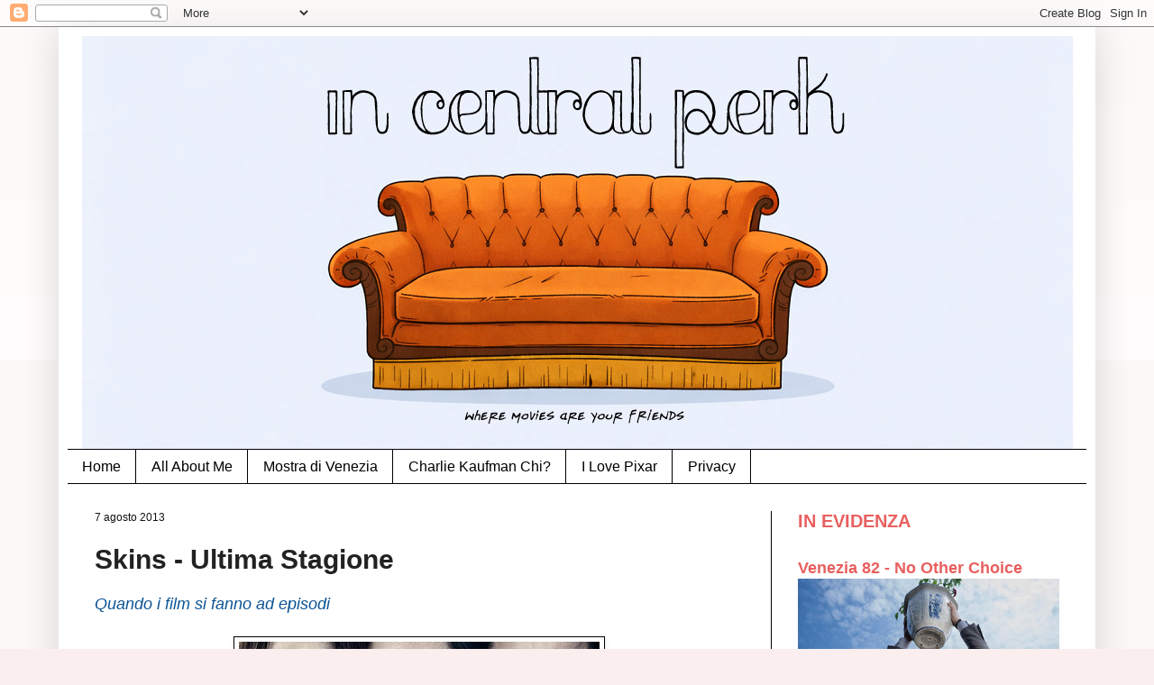

--- FILE ---
content_type: text/html; charset=UTF-8
request_url: https://incentralperk.blogspot.com/2013/08/skins-ultima-stagione.html
body_size: 85966
content:
<!DOCTYPE html>
<html class='v2' dir='ltr' lang='it'>
<head>
<link href='https://www.blogger.com/static/v1/widgets/335934321-css_bundle_v2.css' rel='stylesheet' type='text/css'/>
<meta content='width=1100' name='viewport'/>
<meta content='text/html; charset=UTF-8' http-equiv='Content-Type'/>
<meta content='blogger' name='generator'/>
<link href='https://incentralperk.blogspot.com/favicon.ico' rel='icon' type='image/x-icon'/>
<link href='https://incentralperk.blogspot.com/2013/08/skins-ultima-stagione.html' rel='canonical'/>
<link rel="alternate" type="application/atom+xml" title="In Central Perk - Atom" href="https://incentralperk.blogspot.com/feeds/posts/default" />
<link rel="alternate" type="application/rss+xml" title="In Central Perk - RSS" href="https://incentralperk.blogspot.com/feeds/posts/default?alt=rss" />
<link rel="service.post" type="application/atom+xml" title="In Central Perk - Atom" href="https://www.blogger.com/feeds/3846054391284389909/posts/default" />

<link rel="alternate" type="application/atom+xml" title="In Central Perk - Atom" href="https://incentralperk.blogspot.com/feeds/235772591358627966/comments/default" />
<!--Can't find substitution for tag [blog.ieCssRetrofitLinks]-->
<link href='https://blogger.googleusercontent.com/img/b/R29vZ2xl/AVvXsEjP9kFaZIAFv8BiARJSu84l1Q_sDxWxUR_G-Q914xiQizY2pmabUp_JhLAVS73m_vkWYKDWOA-tJHTD-Ich1vcNTB7B9e1THiGmAOifNMshNqhTVJyIg9SVaSiz-s016waDe6ubJBYqMlL_/s400/Skins-Season-7-skins-34627955-597-221.jpg' rel='image_src'/>
<meta content='https://incentralperk.blogspot.com/2013/08/skins-ultima-stagione.html' property='og:url'/>
<meta content='Skins - Ultima Stagione' property='og:title'/>
<meta content='Quando i film si fanno ad episodi      Avvertenze del caso: se volete vedere quest&#39;ultima stagione, dimenticate i finali romantici che vi er...' property='og:description'/>
<meta content='https://blogger.googleusercontent.com/img/b/R29vZ2xl/AVvXsEjP9kFaZIAFv8BiARJSu84l1Q_sDxWxUR_G-Q914xiQizY2pmabUp_JhLAVS73m_vkWYKDWOA-tJHTD-Ich1vcNTB7B9e1THiGmAOifNMshNqhTVJyIg9SVaSiz-s016waDe6ubJBYqMlL_/w1200-h630-p-k-no-nu/Skins-Season-7-skins-34627955-597-221.jpg' property='og:image'/>
<title>In Central Perk: Skins - Ultima Stagione</title>
<style id='page-skin-1' type='text/css'><!--
/*
-----------------------------------------------
Blogger Template Style
Name:     Simple
Designer: Blogger
URL:      www.blogger.com
----------------------------------------------- */
/* Content
----------------------------------------------- */
body {
font: normal normal 15px Verdana, Geneva, sans-serif;
color: #222222;
background: #faeeee none repeat scroll top left;
padding: 0 40px 40px 40px;
}
html body .region-inner {
min-width: 0;
max-width: 100%;
width: auto;
}
h2 {
font-size: 22px;
}
a:link {
text-decoration:none;
color: #e95f5f;
}
a:visited {
text-decoration:none;
color: #e95f5f;
}
a:hover {
text-decoration:underline;
color: #e95f5f;
}
.body-fauxcolumn-outer .fauxcolumn-inner {
background: transparent url(https://resources.blogblog.com/blogblog/data/1kt/simple/body_gradient_tile_light.png) repeat scroll top left;
_background-image: none;
}
.body-fauxcolumn-outer .cap-top {
position: absolute;
z-index: 1;
height: 400px;
width: 100%;
}
.body-fauxcolumn-outer .cap-top .cap-left {
width: 100%;
background: transparent url(https://resources.blogblog.com/blogblog/data/1kt/simple/gradients_light.png) repeat-x scroll top left;
_background-image: none;
}
.content-outer {
-moz-box-shadow: 0 0 40px rgba(0, 0, 0, .15);
-webkit-box-shadow: 0 0 5px rgba(0, 0, 0, .15);
-goog-ms-box-shadow: 0 0 10px #333333;
box-shadow: 0 0 40px rgba(0, 0, 0, .15);
margin-bottom: 1px;
}
.content-inner {
padding: 10px 10px;
}
.content-inner {
background-color: #ffffff;
}
/* Header
----------------------------------------------- */
.header-outer {
background: rgba(0, 0, 0, 0) none repeat-x scroll 0 -400px;
_background-image: none;
}
.Header h1 {
font: normal normal 60px Arial, Tahoma, Helvetica, FreeSans, sans-serif;
color: #e7a4a4;
text-shadow: -1px -1px 1px rgba(0, 0, 0, .2);
}
.Header h1 a {
color: #e7a4a4;
}
.Header .description {
font-size: 140%;
color: #e7a4a4;
}
.header-inner .Header .titlewrapper {
padding: 22px 30px;
}
.header-inner .Header .descriptionwrapper {
padding: 0 30px;
}
/* Tabs
----------------------------------------------- */
.tabs-inner .section:first-child {
border-top: 1px solid #000000;
}
.tabs-inner .section:first-child ul {
margin-top: -1px;
border-top: 1px solid #000000;
border-left: 0 solid #000000;
border-right: 0 solid #000000;
}
.tabs-inner .widget ul {
background: #ffffff url(https://resources.blogblog.com/blogblog/data/1kt/simple/gradients_light.png) repeat-x scroll 0 -800px;
_background-image: none;
border-bottom: 1px solid #000000;
margin-top: 0;
margin-left: -30px;
margin-right: -30px;
}
.tabs-inner .widget li a {
display: inline-block;
padding: .6em 1em;
font: normal normal 16px Verdana, Geneva, sans-serif;
color: #000000;
border-left: 1px solid #ffffff;
border-right: 1px solid #000000;
}
.tabs-inner .widget li:first-child a {
border-left: none;
}
.tabs-inner .widget li.selected a, .tabs-inner .widget li a:hover {
color: #111111;
background-color: #f3f3f3;
text-decoration: none;
}
/* Columns
----------------------------------------------- */
.main-outer {
border-top: 0 solid #000000;
}
.fauxcolumn-left-outer .fauxcolumn-inner {
border-right: 1px solid #000000;
}
.fauxcolumn-right-outer .fauxcolumn-inner {
border-left: 1px solid #000000;
}
/* Headings
----------------------------------------------- */
div.widget > h2,
div.widget h2.title {
margin: 0 0 1em 0;
font: normal bold 20px Verdana, Geneva, sans-serif;
color: #e95f5f;
}
/* Widgets
----------------------------------------------- */
.widget .zippy {
color: #e95f5f;
text-shadow: 2px 2px 1px rgba(0, 0, 0, .1);
}
.widget .popular-posts ul {
list-style: none;
}
/* Posts
----------------------------------------------- */
h2.date-header {
font: normal normal 12px Verdana, Geneva, sans-serif;
}
.date-header span {
background-color: transparent;
color: #111111;
padding: inherit;
letter-spacing: inherit;
margin: inherit;
}
.main-inner {
padding-top: 30px;
padding-bottom: 30px;
}
.main-inner .column-center-inner {
padding: 0 15px;
}
.main-inner .column-center-inner .section {
margin: 0 15px;
}
.post {
margin: 0 0 25px 0;
}
h3.post-title, .comments h4 {
font: normal bold 30px Verdana, Geneva, sans-serif;
margin: .75em 0 0;
}
.post-body {
font-size: 110%;
line-height: 1.4;
position: relative;
}
.post-body img, .post-body .tr-caption-container, .Profile img, .Image img,
.BlogList .item-thumbnail img {
padding: 2px;
background: transparent;
border: 1px solid #000000;
-moz-box-shadow: 1px 1px 5px rgba(0, 0, 0, .1);
-webkit-box-shadow: 1px 1px 5px rgba(0, 0, 0, .1);
box-shadow: 1px 1px 5px rgba(0, 0, 0, .1);
}
.post-body img, .post-body .tr-caption-container {
padding: 5px;
}
.post-body .tr-caption-container {
color: #222222;
}
.post-body .tr-caption-container img {
padding: 0;
background: transparent;
border: none;
-moz-box-shadow: 0 0 0 rgba(0, 0, 0, .1);
-webkit-box-shadow: 0 0 0 rgba(0, 0, 0, .1);
box-shadow: 0 0 0 rgba(0, 0, 0, .1);
}
.post-header {
margin: 0 0 1.5em;
line-height: 1.6;
font-size: 90%;
}
.post-footer {
margin: 20px -2px 0;
padding: 5px 10px;
color: #222222;
background-color: #ffffff;
border-bottom: 1px solid #eeeeee;
line-height: 1.6;
font-size: 90%;
}
#comments .comment-author {
padding-top: 1.5em;
border-top: 1px solid #000000;
background-position: 0 1.5em;
}
#comments .comment-author:first-child {
padding-top: 0;
border-top: none;
}
.avatar-image-container {
margin: .2em 0 0;
}
#comments .avatar-image-container img {
border: 1px solid #000000;
}
/* Comments
----------------------------------------------- */
.comments .comments-content .icon.blog-author {
background-repeat: no-repeat;
background-image: url([data-uri]);
}
.comments .comments-content .loadmore a {
border-top: 1px solid #e95f5f;
border-bottom: 1px solid #e95f5f;
}
.comments .comment-thread.inline-thread {
background-color: #ffffff;
}
.comments .continue {
border-top: 2px solid #e95f5f;
}
/* Accents
---------------------------------------------- */
.section-columns td.columns-cell {
border-left: 1px solid #000000;
}
.blog-pager {
background: transparent none no-repeat scroll top center;
}
.blog-pager-older-link, .home-link,
.blog-pager-newer-link {
background-color: #ffffff;
padding: 5px;
}
.footer-outer {
border-top: 0 dashed #bbbbbb;
}
/* Mobile
----------------------------------------------- */
body.mobile  {
background-size: auto;
}
.mobile .body-fauxcolumn-outer {
background: transparent none repeat scroll top left;
}
.mobile .body-fauxcolumn-outer .cap-top {
background-size: 100% auto;
}
.mobile .content-outer {
-webkit-box-shadow: 0 0 3px rgba(0, 0, 0, .15);
box-shadow: 0 0 3px rgba(0, 0, 0, .15);
}
.mobile .tabs-inner .widget ul {
margin-left: 0;
margin-right: 0;
}
.mobile .post {
margin: 0;
}
.mobile .main-inner .column-center-inner .section {
margin: 0;
}
.mobile .date-header span {
padding: 0.1em 10px;
margin: 0 -10px;
}
.mobile h3.post-title {
margin: 0;
}
.mobile .blog-pager {
background: transparent none no-repeat scroll top center;
}
.mobile .footer-outer {
border-top: none;
}
.mobile .main-inner, .mobile .footer-inner {
background-color: #ffffff;
}
.mobile-index-contents {
color: #222222;
}
.mobile-link-button {
background-color: #e95f5f;
}
.mobile-link-button a:link, .mobile-link-button a:visited {
color: #ffffff;
}
.mobile .tabs-inner .section:first-child {
border-top: none;
}
.mobile .tabs-inner .PageList .widget-content {
background-color: #f3f3f3;
color: #111111;
border-top: 1px solid #000000;
border-bottom: 1px solid #000000;
}
.mobile .tabs-inner .PageList .widget-content .pagelist-arrow {
border-left: 1px solid #000000;
}

--></style>
<style id='template-skin-1' type='text/css'><!--
body {
min-width: 1150px;
}
.content-outer, .content-fauxcolumn-outer, .region-inner {
min-width: 1150px;
max-width: 1150px;
_width: 1150px;
}
.main-inner .columns {
padding-left: 0;
padding-right: 350px;
}
.main-inner .fauxcolumn-center-outer {
left: 0;
right: 350px;
/* IE6 does not respect left and right together */
_width: expression(this.parentNode.offsetWidth -
parseInt("0") -
parseInt("350px") + 'px');
}
.main-inner .fauxcolumn-left-outer {
width: 0;
}
.main-inner .fauxcolumn-right-outer {
width: 350px;
}
.main-inner .column-left-outer {
width: 0;
right: 100%;
margin-left: -0;
}
.main-inner .column-right-outer {
width: 350px;
margin-right: -350px;
}
#layout {
min-width: 0;
}
#layout .content-outer {
min-width: 0;
width: 800px;
}
#layout .region-inner {
min-width: 0;
width: auto;
}
body#layout div.add_widget {
padding: 8px;
}
body#layout div.add_widget a {
margin-left: 32px;
}
--></style>
<link href='https://www.blogger.com/dyn-css/authorization.css?targetBlogID=3846054391284389909&amp;zx=1112a5a2-e6a2-4787-95f7-8a6aaae51fdb' media='none' onload='if(media!=&#39;all&#39;)media=&#39;all&#39;' rel='stylesheet'/><noscript><link href='https://www.blogger.com/dyn-css/authorization.css?targetBlogID=3846054391284389909&amp;zx=1112a5a2-e6a2-4787-95f7-8a6aaae51fdb' rel='stylesheet'/></noscript>
<meta name='google-adsense-platform-account' content='ca-host-pub-1556223355139109'/>
<meta name='google-adsense-platform-domain' content='blogspot.com'/>

<!-- data-ad-client=ca-pub-9125678306281730 -->

</head>
<body class='loading variant-pale'>
<div class='navbar section' id='navbar' name='Navbar'><div class='widget Navbar' data-version='1' id='Navbar1'><script type="text/javascript">
    function setAttributeOnload(object, attribute, val) {
      if(window.addEventListener) {
        window.addEventListener('load',
          function(){ object[attribute] = val; }, false);
      } else {
        window.attachEvent('onload', function(){ object[attribute] = val; });
      }
    }
  </script>
<div id="navbar-iframe-container"></div>
<script type="text/javascript" src="https://apis.google.com/js/platform.js"></script>
<script type="text/javascript">
      gapi.load("gapi.iframes:gapi.iframes.style.bubble", function() {
        if (gapi.iframes && gapi.iframes.getContext) {
          gapi.iframes.getContext().openChild({
              url: 'https://www.blogger.com/navbar/3846054391284389909?po\x3d235772591358627966\x26origin\x3dhttps://incentralperk.blogspot.com',
              where: document.getElementById("navbar-iframe-container"),
              id: "navbar-iframe"
          });
        }
      });
    </script><script type="text/javascript">
(function() {
var script = document.createElement('script');
script.type = 'text/javascript';
script.src = '//pagead2.googlesyndication.com/pagead/js/google_top_exp.js';
var head = document.getElementsByTagName('head')[0];
if (head) {
head.appendChild(script);
}})();
</script>
</div></div>
<div class='body-fauxcolumns'>
<div class='fauxcolumn-outer body-fauxcolumn-outer'>
<div class='cap-top'>
<div class='cap-left'></div>
<div class='cap-right'></div>
</div>
<div class='fauxborder-left'>
<div class='fauxborder-right'></div>
<div class='fauxcolumn-inner'>
</div>
</div>
<div class='cap-bottom'>
<div class='cap-left'></div>
<div class='cap-right'></div>
</div>
</div>
</div>
<div class='content'>
<div class='content-fauxcolumns'>
<div class='fauxcolumn-outer content-fauxcolumn-outer'>
<div class='cap-top'>
<div class='cap-left'></div>
<div class='cap-right'></div>
</div>
<div class='fauxborder-left'>
<div class='fauxborder-right'></div>
<div class='fauxcolumn-inner'>
</div>
</div>
<div class='cap-bottom'>
<div class='cap-left'></div>
<div class='cap-right'></div>
</div>
</div>
</div>
<div class='content-outer'>
<div class='content-cap-top cap-top'>
<div class='cap-left'></div>
<div class='cap-right'></div>
</div>
<div class='fauxborder-left content-fauxborder-left'>
<div class='fauxborder-right content-fauxborder-right'></div>
<div class='content-inner'>
<header>
<div class='header-outer'>
<div class='header-cap-top cap-top'>
<div class='cap-left'></div>
<div class='cap-right'></div>
</div>
<div class='fauxborder-left header-fauxborder-left'>
<div class='fauxborder-right header-fauxborder-right'></div>
<div class='region-inner header-inner'>
<div class='header section' id='header' name='Intestazione'><div class='widget Header' data-version='1' id='Header1'>
<div id='header-inner'>
<a href='https://incentralperk.blogspot.com/' style='display: block'>
<img alt='In Central Perk' height='458px; ' id='Header1_headerimg' src='https://blogger.googleusercontent.com/img/a/AVvXsEhhfRJzEvRG7OQnSK-3mtmJdVh8jNenKN4iYzXD-wlb5-QA38JeNp7q_EKGmPWvj0djuddIHfIddUoOpJRqUTbepbqUga79nWQ7hsYmBWa8ODLoUurA1B2iUwKTuq8jnVNpAYykulp17cPYFh_CRKH2CugMcBpyARwtEvR_6ri-XFWc_6qsMHiwsHgeKHo=s1099' style='display:block; margin-left:auto; margin-right:auto;' width='1099px; '/>
</a>
</div>
</div></div>
</div>
</div>
<div class='header-cap-bottom cap-bottom'>
<div class='cap-left'></div>
<div class='cap-right'></div>
</div>
</div>
</header>
<div class='tabs-outer'>
<div class='tabs-cap-top cap-top'>
<div class='cap-left'></div>
<div class='cap-right'></div>
</div>
<div class='fauxborder-left tabs-fauxborder-left'>
<div class='fauxborder-right tabs-fauxborder-right'></div>
<div class='region-inner tabs-inner'>
<div class='tabs section' id='crosscol' name='Multi-colonne'><div class='widget PageList' data-version='1' id='PageList1'>
<h2>Pagine</h2>
<div class='widget-content'>
<ul>
<li>
<a href='https://incentralperk.blogspot.com/'>Home</a>
</li>
<li>
<a href='https://incentralperk.blogspot.com/p/all-about-me.html'>   All About Me</a>
</li>
<li>
<a href='https://incentralperk.blogspot.com/p/festival-di-venezia.html'>Mostra di Venezia</a>
</li>
<li>
<a href='https://incentralperk.blogspot.com/p/charlie-kaufman.html'>Charlie Kaufman Chi?</a>
</li>
<li>
<a href='https://incentralperk.blogspot.com/p/i-love-pixar.html'>I Love Pixar</a>
</li>
<li>
<a href='https://incentralperk.blogspot.com/p/privacy.html'>Privacy</a>
</li>
</ul>
<div class='clear'></div>
</div>
</div></div>
<div class='tabs no-items section' id='crosscol-overflow' name='Cross-Column 2'></div>
</div>
</div>
<div class='tabs-cap-bottom cap-bottom'>
<div class='cap-left'></div>
<div class='cap-right'></div>
</div>
</div>
<div class='main-outer'>
<div class='main-cap-top cap-top'>
<div class='cap-left'></div>
<div class='cap-right'></div>
</div>
<div class='fauxborder-left main-fauxborder-left'>
<div class='fauxborder-right main-fauxborder-right'></div>
<div class='region-inner main-inner'>
<div class='columns fauxcolumns'>
<div class='fauxcolumn-outer fauxcolumn-center-outer'>
<div class='cap-top'>
<div class='cap-left'></div>
<div class='cap-right'></div>
</div>
<div class='fauxborder-left'>
<div class='fauxborder-right'></div>
<div class='fauxcolumn-inner'>
</div>
</div>
<div class='cap-bottom'>
<div class='cap-left'></div>
<div class='cap-right'></div>
</div>
</div>
<div class='fauxcolumn-outer fauxcolumn-left-outer'>
<div class='cap-top'>
<div class='cap-left'></div>
<div class='cap-right'></div>
</div>
<div class='fauxborder-left'>
<div class='fauxborder-right'></div>
<div class='fauxcolumn-inner'>
</div>
</div>
<div class='cap-bottom'>
<div class='cap-left'></div>
<div class='cap-right'></div>
</div>
</div>
<div class='fauxcolumn-outer fauxcolumn-right-outer'>
<div class='cap-top'>
<div class='cap-left'></div>
<div class='cap-right'></div>
</div>
<div class='fauxborder-left'>
<div class='fauxborder-right'></div>
<div class='fauxcolumn-inner'>
</div>
</div>
<div class='cap-bottom'>
<div class='cap-left'></div>
<div class='cap-right'></div>
</div>
</div>
<!-- corrects IE6 width calculation -->
<div class='columns-inner'>
<div class='column-center-outer'>
<div class='column-center-inner'>
<div class='main section' id='main' name='Principale'><div class='widget Blog' data-version='1' id='Blog1'>
<div class='blog-posts hfeed'>

          <div class="date-outer">
        
<h2 class='date-header'><span>7 agosto 2013</span></h2>

          <div class="date-posts">
        
<div class='post-outer'>
<div class='post hentry' itemprop='blogPost' itemscope='itemscope' itemtype='http://schema.org/BlogPosting'>
<meta content='https://blogger.googleusercontent.com/img/b/R29vZ2xl/AVvXsEjP9kFaZIAFv8BiARJSu84l1Q_sDxWxUR_G-Q914xiQizY2pmabUp_JhLAVS73m_vkWYKDWOA-tJHTD-Ich1vcNTB7B9e1THiGmAOifNMshNqhTVJyIg9SVaSiz-s016waDe6ubJBYqMlL_/s72-c/Skins-Season-7-skins-34627955-597-221.jpg' itemprop='image_url'/>
<meta content='3846054391284389909' itemprop='blogId'/>
<meta content='235772591358627966' itemprop='postId'/>
<a name='235772591358627966'></a>
<h3 class='post-title entry-title' itemprop='name'>
Skins - Ultima Stagione
</h3>
<div class='post-header'>
<div class='post-header-line-1'></div>
</div>
<div class='post-body entry-content' id='post-body-235772591358627966' itemprop='description articleBody'>
<span style="color: #0b5394; font-size: large;"><i>Quando i film si fanno ad episodi</i></span><br />
<br />
<div class="separator" style="clear: both; text-align: center;">
<a href="https://blogger.googleusercontent.com/img/b/R29vZ2xl/AVvXsEjP9kFaZIAFv8BiARJSu84l1Q_sDxWxUR_G-Q914xiQizY2pmabUp_JhLAVS73m_vkWYKDWOA-tJHTD-Ich1vcNTB7B9e1THiGmAOifNMshNqhTVJyIg9SVaSiz-s016waDe6ubJBYqMlL_/s1600/Skins-Season-7-skins-34627955-597-221.jpg" imageanchor="1" style="margin-left: 1em; margin-right: 1em;"><img border="0" height="147" src="https://blogger.googleusercontent.com/img/b/R29vZ2xl/AVvXsEjP9kFaZIAFv8BiARJSu84l1Q_sDxWxUR_G-Q914xiQizY2pmabUp_JhLAVS73m_vkWYKDWOA-tJHTD-Ich1vcNTB7B9e1THiGmAOifNMshNqhTVJyIg9SVaSiz-s016waDe6ubJBYqMlL_/s400/Skins-Season-7-skins-34627955-597-221.jpg" width="400" /></a></div>
<br />
Avvertenze del caso: se volete vedere quest'ultima stagione, dimenticate i finali romantici che vi eravate aspettati, le conclusioni da happy end che la vostra immaginazione aveva creato perchè i ragazzi crescono, e non tutto va per il verso giusto.<br />
Anzi.<br />
Con questi 6 episodi che sono poi 3 film diversi -Fire, Pure, Rise- i creatori hanno deciso di concentrasi sui personaggi più significativi della <a href="http://incentralperk.blogspot.it/2013/07/skins-stagione1-2.html" target="_blank">prima</a> e <a href="http://incentralperk.blogspot.it/2013/07/skins-stagione-3-4.html" target="_blank">seconda</a> generazione -avendo capito, forse, che la<a href="http://incentralperk.blogspot.it/2013/08/skins-stagione-5-6.html" target="_blank"> terza</a> lasciava un po' a desiderare. Ecco quindi che ritroviamo Effy, Cassie e Cook nella vita vera, in quella di giovani adulti che devono sbarcare il lunario, al di fuori di Bristol e all'interno di una Londra caotica e degradante. Bando alle immagini da cartolina, la capitale pullula di giovani dalla grandi speranze e i nostri skins non sono da meno.<br />
<br />
<div class="separator" style="clear: both; text-align: center;">
<a href="https://blogger.googleusercontent.com/img/b/R29vZ2xl/AVvXsEiqhbjSgvQdKG6M1jAgg6gu2eiqI86v0cOOB2C2usRgUN14fGJez42SkpysHnno10RF0il_JYDkHc8ISHabJxqgqRC7gJ7sw7ZA2s1TlOOt8g78fyVtGcoNqT760_KlqCIt37w471VX7IG0/s1600/tumblr_mdcevwYpR21rrl0mgo1_400.gif" imageanchor="1" style="margin-left: 1em; margin-right: 1em;"><img border="0" height="400" src="https://blogger.googleusercontent.com/img/b/R29vZ2xl/AVvXsEiqhbjSgvQdKG6M1jAgg6gu2eiqI86v0cOOB2C2usRgUN14fGJez42SkpysHnno10RF0il_JYDkHc8ISHabJxqgqRC7gJ7sw7ZA2s1TlOOt8g78fyVtGcoNqT760_KlqCIt37w471VX7IG0/s400/tumblr_mdcevwYpR21rrl0mgo1_400.gif" width="323" /></a></div>
<br />
Si parte da Effy che ritroviamo in un mondo in cui difficilmente l'avremmo &nbsp;immaginata, quello dell'alta finanza, delle speculazioni e dei giochi in borsa. La sua carriera decolla mentre quella di Naomi -sua coinquilina e aspirante cabarettista- non proprio. Con l'amore che ci mette lo zampino, Effy diventa l'antitesi della ragazza senza pensieri e dedita ai divertimenti sfrenati, ma il finale, decisamente amaro la porta lì dove forse era più logico immaginarla anni addietro.<br />
Cassie non se la passa meglio, abbandonato il sogno americano fa la cameriera in un piccolo bar della City, sola e solitaria la sua vita ha uno sbando quando scopre un sito web pieno di sue foto. Non foto pornografiche, anzi, foto artistiche in cui la sua bellezza è impressionante. Trovato lo stalker/fotografo qualcosa attorno a lei inizierà a muoversi, e forse troverà la sua via.<br />
A Cook invece va' come ci saremmo aspettati che andasse. Spaccia, vende e gira le notti alla ricerca di acquirenti e di un posto dove dormire che non sia la sua auto. Tutto bene, tutto nella norma, ma Cook non è più lo sballato di un tempo, una patina di serietà lo ha avvolto e quando la donna del suo boss entrerà nella sua vita la discesa verso il baratro e la paura inizierà implacabile dando vita ad un episodio agghiacciante e degno di un thriller.<br />
<br />
<div class="separator" style="clear: both; text-align: center;">
<a href="https://blogger.googleusercontent.com/img/b/R29vZ2xl/AVvXsEhhiKOlFTfA14p5Vyz4WWAVMpLavrIWSIbCLZ9PZdGL_NRZn5CcOs9Xa4vz2Zuh90nPHOp4vpto3_8qR1V7DGJbuKgbixlMU04Gv4ejm-3hb9lOKPlejwQTVMeOoHFOEfnjDZ94-FaGVJGX/s1600/tumblr_mdacruGerQ1rrl0mgo1_500.png" imageanchor="1" style="margin-left: 1em; margin-right: 1em;"><img border="0" height="400" src="https://blogger.googleusercontent.com/img/b/R29vZ2xl/AVvXsEhhiKOlFTfA14p5Vyz4WWAVMpLavrIWSIbCLZ9PZdGL_NRZn5CcOs9Xa4vz2Zuh90nPHOp4vpto3_8qR1V7DGJbuKgbixlMU04Gv4ejm-3hb9lOKPlejwQTVMeOoHFOEfnjDZ94-FaGVJGX/s400/tumblr_mdacruGerQ1rrl0mgo1_500.png" width="213" /></a></div>
<br />
Li ritroviamo così, cresciuti e segnati inevitabilmente dalla loro adolescenza tormentata, disillusi e soli. In fondo, quali sogni di 17enni si sono avverati poi nella realtà? Amori e lavori immaginati che sono rimasti solo nel cassetto? Ci si scontra con la vita vera, con le fughe non sempre possibili, con le conseguenze che il nostro comportamento porta e che, ora, si dovranno pagare.<br />
Questa settima e ultima stagione mostra quindi questo, una gioventù bruciata che è riuscita a farcela a spallate, e che ancora dovrà combattere per trovare il proprio posto nel mondo.<br />
L'amarezza verso il finale di ognuno -in particolare quello forse un po' forzato per Naomi e Emily- lascia spazio all'amarezza per la conclusione di una serie tv che negli anni è riuscita a raccontare come nessuno gli adolescenti e i loro tormenti, e che ora riesce allo stesso modo ad affrontare i ventenni. Inutile quindi enfatizzare ancora le varie colonne sonore e le scelte di fotografia (basterebbe anche solo l'inquadratura finale) sempre impeccabili, Skins e tutti i suoi protagonisti mancheranno, eccome.<br />
<br />
<div class="separator" style="clear: both; text-align: center;">
<a href="https://blogger.googleusercontent.com/img/b/R29vZ2xl/AVvXsEjVsAxQKY_D6vXnX-h1OrU5eel84jfHmaAVzzhyphenhyphenen5RHFTMWS0YZNVyVtTF63LfP3cA5dYjXf_4Hx0om9GTiMxrVfDEhItQCxzWMZWJxqylDGRvOOpUpBhNvzxZjjhW5oAeJNGcQpp9T_KQ/s1600/tumblr_mhvgxlImYQ1rlw6oho1_500.jpg" imageanchor="1" style="margin-left: 1em; margin-right: 1em;"><img border="0" height="400" src="https://blogger.googleusercontent.com/img/b/R29vZ2xl/AVvXsEjVsAxQKY_D6vXnX-h1OrU5eel84jfHmaAVzzhyphenhyphenen5RHFTMWS0YZNVyVtTF63LfP3cA5dYjXf_4Hx0om9GTiMxrVfDEhItQCxzWMZWJxqylDGRvOOpUpBhNvzxZjjhW5oAeJNGcQpp9T_KQ/s400/tumblr_mhvgxlImYQ1rlw6oho1_500.jpg" width="336" /></a></div>
<div class="separator" style="clear: both; text-align: center;">
<br /></div>
<div class="separator" style="clear: both; text-align: right;">
<a href="//www.youtube.com/watch?v=S92HVebLIZY" target="_blank">Guarda il Trailer</a></div>
<div style='clear: both;'></div>
</div>
<div class='post-footer'>
<div class='post-footer-line post-footer-line-1'><span class='post-comment-link'>
</span>
<span class='post-icons'>
<span class='item-action'>
<a href='https://www.blogger.com/email-post/3846054391284389909/235772591358627966' title='Post per email'>
<img alt="" class="icon-action" height="13" src="//img1.blogblog.com/img/icon18_email.gif" width="18">
</a>
</span>
<span class='item-control blog-admin pid-1210291332'>
<a href='https://www.blogger.com/post-edit.g?blogID=3846054391284389909&postID=235772591358627966&from=pencil' title='Modifica post'>
<img alt='' class='icon-action' height='18' src='https://resources.blogblog.com/img/icon18_edit_allbkg.gif' width='18'/>
</a>
</span>
</span>
<div class='post-share-buttons goog-inline-block'>
<a class='goog-inline-block share-button sb-email' href='https://www.blogger.com/share-post.g?blogID=3846054391284389909&postID=235772591358627966&target=email' target='_blank' title='Invia tramite email'><span class='share-button-link-text'>Invia tramite email</span></a><a class='goog-inline-block share-button sb-blog' href='https://www.blogger.com/share-post.g?blogID=3846054391284389909&postID=235772591358627966&target=blog' onclick='window.open(this.href, "_blank", "height=270,width=475"); return false;' target='_blank' title='Postalo sul blog'><span class='share-button-link-text'>Postalo sul blog</span></a><a class='goog-inline-block share-button sb-twitter' href='https://www.blogger.com/share-post.g?blogID=3846054391284389909&postID=235772591358627966&target=twitter' target='_blank' title='Condividi su X'><span class='share-button-link-text'>Condividi su X</span></a><a class='goog-inline-block share-button sb-facebook' href='https://www.blogger.com/share-post.g?blogID=3846054391284389909&postID=235772591358627966&target=facebook' onclick='window.open(this.href, "_blank", "height=430,width=640"); return false;' target='_blank' title='Condividi su Facebook'><span class='share-button-link-text'>Condividi su Facebook</span></a><a class='goog-inline-block share-button sb-pinterest' href='https://www.blogger.com/share-post.g?blogID=3846054391284389909&postID=235772591358627966&target=pinterest' target='_blank' title='Condividi su Pinterest'><span class='share-button-link-text'>Condividi su Pinterest</span></a>
</div>
</div>
<div class='post-footer-line post-footer-line-2'></div>
<div class='post-footer-line post-footer-line-3'></div>
</div>
</div>
<div class='comments' id='comments'>
<a name='comments'></a>
<h4>1 commento:</h4>
<div class='comments-content'>
<script async='async' src='' type='text/javascript'></script>
<script type='text/javascript'>
    (function() {
      var items = null;
      var msgs = null;
      var config = {};

// <![CDATA[
      var cursor = null;
      if (items && items.length > 0) {
        cursor = parseInt(items[items.length - 1].timestamp) + 1;
      }

      var bodyFromEntry = function(entry) {
        var text = (entry &&
                    ((entry.content && entry.content.$t) ||
                     (entry.summary && entry.summary.$t))) ||
            '';
        if (entry && entry.gd$extendedProperty) {
          for (var k in entry.gd$extendedProperty) {
            if (entry.gd$extendedProperty[k].name == 'blogger.contentRemoved') {
              return '<span class="deleted-comment">' + text + '</span>';
            }
          }
        }
        return text;
      }

      var parse = function(data) {
        cursor = null;
        var comments = [];
        if (data && data.feed && data.feed.entry) {
          for (var i = 0, entry; entry = data.feed.entry[i]; i++) {
            var comment = {};
            // comment ID, parsed out of the original id format
            var id = /blog-(\d+).post-(\d+)/.exec(entry.id.$t);
            comment.id = id ? id[2] : null;
            comment.body = bodyFromEntry(entry);
            comment.timestamp = Date.parse(entry.published.$t) + '';
            if (entry.author && entry.author.constructor === Array) {
              var auth = entry.author[0];
              if (auth) {
                comment.author = {
                  name: (auth.name ? auth.name.$t : undefined),
                  profileUrl: (auth.uri ? auth.uri.$t : undefined),
                  avatarUrl: (auth.gd$image ? auth.gd$image.src : undefined)
                };
              }
            }
            if (entry.link) {
              if (entry.link[2]) {
                comment.link = comment.permalink = entry.link[2].href;
              }
              if (entry.link[3]) {
                var pid = /.*comments\/default\/(\d+)\?.*/.exec(entry.link[3].href);
                if (pid && pid[1]) {
                  comment.parentId = pid[1];
                }
              }
            }
            comment.deleteclass = 'item-control blog-admin';
            if (entry.gd$extendedProperty) {
              for (var k in entry.gd$extendedProperty) {
                if (entry.gd$extendedProperty[k].name == 'blogger.itemClass') {
                  comment.deleteclass += ' ' + entry.gd$extendedProperty[k].value;
                } else if (entry.gd$extendedProperty[k].name == 'blogger.displayTime') {
                  comment.displayTime = entry.gd$extendedProperty[k].value;
                }
              }
            }
            comments.push(comment);
          }
        }
        return comments;
      };

      var paginator = function(callback) {
        if (hasMore()) {
          var url = config.feed + '?alt=json&v=2&orderby=published&reverse=false&max-results=50';
          if (cursor) {
            url += '&published-min=' + new Date(cursor).toISOString();
          }
          window.bloggercomments = function(data) {
            var parsed = parse(data);
            cursor = parsed.length < 50 ? null
                : parseInt(parsed[parsed.length - 1].timestamp) + 1
            callback(parsed);
            window.bloggercomments = null;
          }
          url += '&callback=bloggercomments';
          var script = document.createElement('script');
          script.type = 'text/javascript';
          script.src = url;
          document.getElementsByTagName('head')[0].appendChild(script);
        }
      };
      var hasMore = function() {
        return !!cursor;
      };
      var getMeta = function(key, comment) {
        if ('iswriter' == key) {
          var matches = !!comment.author
              && comment.author.name == config.authorName
              && comment.author.profileUrl == config.authorUrl;
          return matches ? 'true' : '';
        } else if ('deletelink' == key) {
          return config.baseUri + '/comment/delete/'
               + config.blogId + '/' + comment.id;
        } else if ('deleteclass' == key) {
          return comment.deleteclass;
        }
        return '';
      };

      var replybox = null;
      var replyUrlParts = null;
      var replyParent = undefined;

      var onReply = function(commentId, domId) {
        if (replybox == null) {
          // lazily cache replybox, and adjust to suit this style:
          replybox = document.getElementById('comment-editor');
          if (replybox != null) {
            replybox.height = '250px';
            replybox.style.display = 'block';
            replyUrlParts = replybox.src.split('#');
          }
        }
        if (replybox && (commentId !== replyParent)) {
          replybox.src = '';
          document.getElementById(domId).insertBefore(replybox, null);
          replybox.src = replyUrlParts[0]
              + (commentId ? '&parentID=' + commentId : '')
              + '#' + replyUrlParts[1];
          replyParent = commentId;
        }
      };

      var hash = (window.location.hash || '#').substring(1);
      var startThread, targetComment;
      if (/^comment-form_/.test(hash)) {
        startThread = hash.substring('comment-form_'.length);
      } else if (/^c[0-9]+$/.test(hash)) {
        targetComment = hash.substring(1);
      }

      // Configure commenting API:
      var configJso = {
        'maxDepth': config.maxThreadDepth
      };
      var provider = {
        'id': config.postId,
        'data': items,
        'loadNext': paginator,
        'hasMore': hasMore,
        'getMeta': getMeta,
        'onReply': onReply,
        'rendered': true,
        'initComment': targetComment,
        'initReplyThread': startThread,
        'config': configJso,
        'messages': msgs
      };

      var render = function() {
        if (window.goog && window.goog.comments) {
          var holder = document.getElementById('comment-holder');
          window.goog.comments.render(holder, provider);
        }
      };

      // render now, or queue to render when library loads:
      if (window.goog && window.goog.comments) {
        render();
      } else {
        window.goog = window.goog || {};
        window.goog.comments = window.goog.comments || {};
        window.goog.comments.loadQueue = window.goog.comments.loadQueue || [];
        window.goog.comments.loadQueue.push(render);
      }
    })();
// ]]>
  </script>
<div id='comment-holder'>
<div class="comment-thread toplevel-thread"><ol id="top-ra"><li class="comment" id="c369206783419840036"><div class="avatar-image-container"><img src="//www.blogger.com/img/blogger_logo_round_35.png" alt=""/></div><div class="comment-block"><div class="comment-header"><cite class="user"><a href="https://www.blogger.com/profile/11888204470494078104" rel="nofollow">comfortmovie</a></cite><span class="icon user "></span><span class="datetime secondary-text"><a rel="nofollow" href="https://incentralperk.blogspot.com/2013/08/skins-ultima-stagione.html?showComment=1375874451554#c369206783419840036">7 ago 2013, 13:20:00</a></span></div><p class="comment-content">Ultima puntata adesso, sono un fascio di nervi.</p><span class="comment-actions secondary-text"><a class="comment-reply" target="_self" data-comment-id="369206783419840036">Rispondi</a><span class="item-control blog-admin blog-admin pid-630831861"><a target="_self" href="https://www.blogger.com/comment/delete/3846054391284389909/369206783419840036">Elimina</a></span></span></div><div class="comment-replies"><div id="c369206783419840036-rt" class="comment-thread inline-thread hidden"><span class="thread-toggle thread-expanded"><span class="thread-arrow"></span><span class="thread-count"><a target="_self">Risposte</a></span></span><ol id="c369206783419840036-ra" class="thread-chrome thread-expanded"><div></div><div id="c369206783419840036-continue" class="continue"><a class="comment-reply" target="_self" data-comment-id="369206783419840036">Rispondi</a></div></ol></div></div><div class="comment-replybox-single" id="c369206783419840036-ce"></div></li></ol><div id="top-continue" class="continue"><a class="comment-reply" target="_self">Aggiungi commento</a></div><div class="comment-replybox-thread" id="top-ce"></div><div class="loadmore hidden" data-post-id="235772591358627966"><a target="_self">Carica altro...</a></div></div>
</div>
</div>
<p class='comment-footer'>
<div class='comment-form'>
<a name='comment-form'></a>
<p>
</p>
<a href='https://www.blogger.com/comment/frame/3846054391284389909?po=235772591358627966&hl=it&saa=85391&origin=https://incentralperk.blogspot.com' id='comment-editor-src'></a>
<iframe allowtransparency='true' class='blogger-iframe-colorize blogger-comment-from-post' frameborder='0' height='410px' id='comment-editor' name='comment-editor' src='' width='100%'></iframe>
<script src='https://www.blogger.com/static/v1/jsbin/2830521187-comment_from_post_iframe.js' type='text/javascript'></script>
<script type='text/javascript'>
      BLOG_CMT_createIframe('https://www.blogger.com/rpc_relay.html');
    </script>
</div>
</p>
<div id='backlinks-container'>
<div id='Blog1_backlinks-container'>
</div>
</div>
</div>
</div>

        </div></div>
      
</div>
<div class='blog-pager' id='blog-pager'>
<span id='blog-pager-newer-link'>
<a class='blog-pager-newer-link' href='https://incentralperk.blogspot.com/2013/08/silenzio-in-sala-le-nuove-uscite-al_8.html' id='Blog1_blog-pager-newer-link' title='Post più recente'>Post più recente</a>
</span>
<span id='blog-pager-older-link'>
<a class='blog-pager-older-link' href='https://incentralperk.blogspot.com/2013/08/skins-stagione-5-6.html' id='Blog1_blog-pager-older-link' title='Post più vecchio'>Post più vecchio</a>
</span>
<a class='home-link' href='https://incentralperk.blogspot.com/'>Home page</a>
</div>
<div class='clear'></div>
<div class='post-feeds'>
<div class='feed-links'>
Iscriviti a:
<a class='feed-link' href='https://incentralperk.blogspot.com/feeds/235772591358627966/comments/default' target='_blank' type='application/atom+xml'>Commenti sul post (Atom)</a>
</div>
</div>
</div></div>
</div>
</div>
<div class='column-left-outer'>
<div class='column-left-inner'>
<aside>
</aside>
</div>
</div>
<div class='column-right-outer'>
<div class='column-right-inner'>
<aside>
<div class='sidebar section' id='sidebar-right-1'><div class='widget FeaturedPost' data-version='1' id='FeaturedPost1'>
<h2 class='title'>IN EVIDENZA</h2>
<div class='post-summary'>
<h3><a href='https://incentralperk.blogspot.com/2025/08/venezia-82-no-other-choice.html'>Venezia 82 - No Other Choice</a></h3>
<img class='image' src='https://blogger.googleusercontent.com/img/b/R29vZ2xl/AVvXsEgKQXHJAkFkW58NQIBjycgqJPFDJfUOwqxJAUKWYLymkll_yayEIlbMvo0pQ44qJkoGRua0e09OO4JfVTVT1YOy8-L-sSDsc4cSR9NWs8QGilcYneVh8GbSjHR7JjHlHSNigX-xJWLNKSqBPhUtIAvNIwKNsRhvHRvvM4czfJUYXX1c8QnQLWn60kK-3m8/w400-h225/205255_ppl.jpg'/>
</div>
<style type='text/css'>
    .image {
      width: 100%;
    }
  </style>
<div class='clear'></div>
</div><div class='widget BlogSearch' data-version='1' id='BlogSearch1'>
<h2 class='title'>CERCA NEL BLOG</h2>
<div class='widget-content'>
<div id='BlogSearch1_form'>
<form action='https://incentralperk.blogspot.com/search' class='gsc-search-box' target='_top'>
<table cellpadding='0' cellspacing='0' class='gsc-search-box'>
<tbody>
<tr>
<td class='gsc-input'>
<input autocomplete='off' class='gsc-input' name='q' size='10' title='search' type='text' value=''/>
</td>
<td class='gsc-search-button'>
<input class='gsc-search-button' title='search' type='submit' value='Cerca'/>
</td>
</tr>
</tbody>
</table>
</form>
</div>
</div>
<div class='clear'></div>
</div><div class='widget Followers' data-version='1' id='Followers1'>
<h2 class='title'>CLIENTI FISSI</h2>
<div class='widget-content'>
<div id='Followers1-wrapper'>
<div style='margin-right:2px;'>
<div><script type="text/javascript" src="https://apis.google.com/js/platform.js"></script>
<div id="followers-iframe-container"></div>
<script type="text/javascript">
    window.followersIframe = null;
    function followersIframeOpen(url) {
      gapi.load("gapi.iframes", function() {
        if (gapi.iframes && gapi.iframes.getContext) {
          window.followersIframe = gapi.iframes.getContext().openChild({
            url: url,
            where: document.getElementById("followers-iframe-container"),
            messageHandlersFilter: gapi.iframes.CROSS_ORIGIN_IFRAMES_FILTER,
            messageHandlers: {
              '_ready': function(obj) {
                window.followersIframe.getIframeEl().height = obj.height;
              },
              'reset': function() {
                window.followersIframe.close();
                followersIframeOpen("https://www.blogger.com/followers/frame/3846054391284389909?colors\x3dCgt0cmFuc3BhcmVudBILdHJhbnNwYXJlbnQaByMyMjIyMjIiByNlOTVmNWYqC3RyYW5zcGFyZW50MgcjZTk1ZjVmOgcjMjIyMjIyQgcjZTk1ZjVmSgcjZTk1ZjVmUgcjZTk1ZjVmWgt0cmFuc3BhcmVudA%3D%3D\x26pageSize\x3d21\x26hl\x3dit\x26origin\x3dhttps://incentralperk.blogspot.com");
              },
              'open': function(url) {
                window.followersIframe.close();
                followersIframeOpen(url);
              }
            }
          });
        }
      });
    }
    followersIframeOpen("https://www.blogger.com/followers/frame/3846054391284389909?colors\x3dCgt0cmFuc3BhcmVudBILdHJhbnNwYXJlbnQaByMyMjIyMjIiByNlOTVmNWYqC3RyYW5zcGFyZW50MgcjZTk1ZjVmOgcjMjIyMjIyQgcjZTk1ZjVmSgcjZTk1ZjVmUgcjZTk1ZjVmWgt0cmFuc3BhcmVudA%3D%3D\x26pageSize\x3d21\x26hl\x3dit\x26origin\x3dhttps://incentralperk.blogspot.com");
  </script></div>
</div>
</div>
<div class='clear'></div>
</div>
</div><div class='widget HTML' data-version='1' id='HTML5'>
<div class='widget-content'>
<iframe src="//www.facebook.com/plugins/likebox.php?href=https%3A%2F%2Fwww.facebook.com%2FInCentralPerk&amp;width=300&amp;height=427&amp;colorscheme=light&amp;show_faces=false&amp;header=true&amp;stream=true&amp;show_border=true" scrolling="no" frameborder="0" style="border:none; overflow:hidden; width:300px; height:427px;" allowtransparency="true"></iframe>
</div>
<div class='clear'></div>
</div><div class='widget Subscribe' data-version='1' id='Subscribe1'>
<div style='white-space:nowrap'>
<h2 class='title'>ISCRIVITI</h2>
<div class='widget-content'>
<div class='subscribe-wrapper subscribe-type-POST'>
<div class='subscribe expanded subscribe-type-POST' id='SW_READER_LIST_Subscribe1POST' style='display:none;'>
<div class='top'>
<span class='inner' onclick='return(_SW_toggleReaderList(event, "Subscribe1POST"));'>
<img class='subscribe-dropdown-arrow' src='https://resources.blogblog.com/img/widgets/arrow_dropdown.gif'/>
<img align='absmiddle' alt='' border='0' class='feed-icon' src='https://resources.blogblog.com/img/icon_feed12.png'/>
Post
</span>
<div class='feed-reader-links'>
<a class='feed-reader-link' href='https://www.netvibes.com/subscribe.php?url=https%3A%2F%2Fincentralperk.blogspot.com%2Ffeeds%2Fposts%2Fdefault' target='_blank'>
<img src='https://resources.blogblog.com/img/widgets/subscribe-netvibes.png'/>
</a>
<a class='feed-reader-link' href='https://add.my.yahoo.com/content?url=https%3A%2F%2Fincentralperk.blogspot.com%2Ffeeds%2Fposts%2Fdefault' target='_blank'>
<img src='https://resources.blogblog.com/img/widgets/subscribe-yahoo.png'/>
</a>
<a class='feed-reader-link' href='https://incentralperk.blogspot.com/feeds/posts/default' target='_blank'>
<img align='absmiddle' class='feed-icon' src='https://resources.blogblog.com/img/icon_feed12.png'/>
                  Atom
                </a>
</div>
</div>
<div class='bottom'></div>
</div>
<div class='subscribe' id='SW_READER_LIST_CLOSED_Subscribe1POST' onclick='return(_SW_toggleReaderList(event, "Subscribe1POST"));'>
<div class='top'>
<span class='inner'>
<img class='subscribe-dropdown-arrow' src='https://resources.blogblog.com/img/widgets/arrow_dropdown.gif'/>
<span onclick='return(_SW_toggleReaderList(event, "Subscribe1POST"));'>
<img align='absmiddle' alt='' border='0' class='feed-icon' src='https://resources.blogblog.com/img/icon_feed12.png'/>
Post
</span>
</span>
</div>
<div class='bottom'></div>
</div>
</div>
<div class='subscribe-wrapper subscribe-type-PER_POST'>
<div class='subscribe expanded subscribe-type-PER_POST' id='SW_READER_LIST_Subscribe1PER_POST' style='display:none;'>
<div class='top'>
<span class='inner' onclick='return(_SW_toggleReaderList(event, "Subscribe1PER_POST"));'>
<img class='subscribe-dropdown-arrow' src='https://resources.blogblog.com/img/widgets/arrow_dropdown.gif'/>
<img align='absmiddle' alt='' border='0' class='feed-icon' src='https://resources.blogblog.com/img/icon_feed12.png'/>
Commenti
</span>
<div class='feed-reader-links'>
<a class='feed-reader-link' href='https://www.netvibes.com/subscribe.php?url=https%3A%2F%2Fincentralperk.blogspot.com%2Ffeeds%2F235772591358627966%2Fcomments%2Fdefault' target='_blank'>
<img src='https://resources.blogblog.com/img/widgets/subscribe-netvibes.png'/>
</a>
<a class='feed-reader-link' href='https://add.my.yahoo.com/content?url=https%3A%2F%2Fincentralperk.blogspot.com%2Ffeeds%2F235772591358627966%2Fcomments%2Fdefault' target='_blank'>
<img src='https://resources.blogblog.com/img/widgets/subscribe-yahoo.png'/>
</a>
<a class='feed-reader-link' href='https://incentralperk.blogspot.com/feeds/235772591358627966/comments/default' target='_blank'>
<img align='absmiddle' class='feed-icon' src='https://resources.blogblog.com/img/icon_feed12.png'/>
                  Atom
                </a>
</div>
</div>
<div class='bottom'></div>
</div>
<div class='subscribe' id='SW_READER_LIST_CLOSED_Subscribe1PER_POST' onclick='return(_SW_toggleReaderList(event, "Subscribe1PER_POST"));'>
<div class='top'>
<span class='inner'>
<img class='subscribe-dropdown-arrow' src='https://resources.blogblog.com/img/widgets/arrow_dropdown.gif'/>
<span onclick='return(_SW_toggleReaderList(event, "Subscribe1PER_POST"));'>
<img align='absmiddle' alt='' border='0' class='feed-icon' src='https://resources.blogblog.com/img/icon_feed12.png'/>
Commenti
</span>
</span>
</div>
<div class='bottom'></div>
</div>
</div>
<div style='clear:both'></div>
</div>
</div>
<div class='clear'></div>
</div><div class='widget PopularPosts' data-version='1' id='PopularPosts1'>
<h2>POST PIU' LETTI</h2>
<div class='widget-content popular-posts'>
<ul>
<li>
<div class='item-thumbnail-only'>
<div class='item-thumbnail'>
<a href='https://incentralperk.blogspot.com/2026/01/1997-fuga-da-new-york.html' target='_blank'>
<img alt='' border='0' src='https://blogger.googleusercontent.com/img/b/R29vZ2xl/AVvXsEiQ0Hk2hf2yE4JNCZxiYuJQaK3wJhYVcRJH0lZgpwuB-aQImykxTHpxQt0GhG2sxo-IGQt4Yk-CRyQGK1K6F_nqkalhdZ7PhSiYryjHGJyV6xPxng-4oVt7QbselerPkF_x0usiBE7aDQPUNm6IH8GSL6NJN3DDArNNEpKAaTkaArVw3yjIQUQCNc5EOIU/w72-h72-p-k-no-nu/download.jpg'/>
</a>
</div>
<div class='item-title'><a href='https://incentralperk.blogspot.com/2026/01/1997-fuga-da-new-york.html'>1997: Fuga da New York</a></div>
</div>
<div style='clear: both;'></div>
</li>
<li>
<div class='item-thumbnail-only'>
<div class='item-thumbnail'>
<a href='https://incentralperk.blogspot.com/2026/01/avatar-3-fuoco-e-cenere.html' target='_blank'>
<img alt='' border='0' src='https://blogger.googleusercontent.com/img/b/R29vZ2xl/AVvXsEh7FwQoYCFMEdAa4dMYrU8ssVxzT3WA61_xJ6hoX1ku0rWEFtA3FzBi6sJf5CHgb4-cJ0n211sN4mO9jUvKSVgAVMjFrlJb9D2WsIMgjkDwFXE3pPm6eshqpbwHU0g7JeDOnAsUgDRYlGk5dZxJz6NTTek-JCnXz99BLFbwr908SmJCJrTtGHSviSntKzU/w72-h72-p-k-no-nu/avatar_fuoco_cenere_xl.jpg'/>
</a>
</div>
<div class='item-title'><a href='https://incentralperk.blogspot.com/2026/01/avatar-3-fuoco-e-cenere.html'>Avatar 3 - Fuoco e Cenere</a></div>
</div>
<div style='clear: both;'></div>
</li>
<li>
<div class='item-thumbnail-only'>
<div class='item-thumbnail'>
<a href='https://incentralperk.blogspot.com/2026/01/the-death-of-bunny-munro.html' target='_blank'>
<img alt='' border='0' src='https://blogger.googleusercontent.com/img/b/R29vZ2xl/AVvXsEjQNiZzKA_ooOfCMplAXWR7o5eTBzUSfitwcwqjEVAV7jpa4SE-S0pHf5u5E2QzLvwld-K_1-mTSQQxLR-9DPRCr-lQxMPSfVPuEtKi-4VeQ9LTyTpPYpGC8Ec4gzWP6yBPFNFSnbGIepoc1l3Jh0UpVN4NHzybwmTe6H9zZmsJeeVFwNeX2ULQUwM3u2g/w72-h72-p-k-no-nu/bunny-munro-e1759337217947.jpg'/>
</a>
</div>
<div class='item-title'><a href='https://incentralperk.blogspot.com/2026/01/the-death-of-bunny-munro.html'>The Death of Bunny Munro</a></div>
</div>
<div style='clear: both;'></div>
</li>
<li>
<div class='item-thumbnail-only'>
<div class='item-thumbnail'>
<a href='https://incentralperk.blogspot.com/2026/01/28-anni-dopo-il-tempio-delle-ossa.html' target='_blank'>
<img alt='' border='0' src='https://blogger.googleusercontent.com/img/b/R29vZ2xl/AVvXsEgz-TZ9r1ikunVnVG-262DQOf98mWmImbJrRS3uuxDW39j9RNz7B5g3W3f6v19yQkLHNj3ZlG5uMBq1tAbs9gI0xvYMbo2aaP2nDcWZGWrBDRYZH_mD9vPXChzaqa7h0HCU8LKEEAaHcMI4dbgBaKPrhClxk0ziRCv6kDCqNAORsOWfe7c-uNBD7WVUugA/w72-h72-p-k-no-nu/download.jpg'/>
</a>
</div>
<div class='item-title'><a href='https://incentralperk.blogspot.com/2026/01/28-anni-dopo-il-tempio-delle-ossa.html'>28 anni dopo - Il Tempio delle Ossa</a></div>
</div>
<div style='clear: both;'></div>
</li>
<li>
<div class='item-thumbnail-only'>
<div class='item-thumbnail'>
<a href='https://incentralperk.blogspot.com/2026/01/le-uscite-del-22012026.html' target='_blank'>
<img alt='' border='0' src='https://blogger.googleusercontent.com/img/b/R29vZ2xl/AVvXsEghz3jsBBxKZ_0ceulX98RHtI2eRu7EwfxytKW-UF2q4MQvHlnPgTA6mLZ7Y7sGzEIT26oErPlvNuE5kWqAErp69F9ZFq_2dKEBr471t-19MR18THodgehNI85W58HWYp04lnwp_PVOufUHh8mJCzjvHex58VF49lRGtuDcNZXK5us2bxcIGgZHI-Ilp7c/w72-h72-p-k-no-nu/locandinapg2.jpg'/>
</a>
</div>
<div class='item-title'><a href='https://incentralperk.blogspot.com/2026/01/le-uscite-del-22012026.html'>Le Uscite del 22/01/2026</a></div>
</div>
<div style='clear: both;'></div>
</li>
<li>
<div class='item-thumbnail-only'>
<div class='item-thumbnail'>
<a href='https://incentralperk.blogspot.com/2013/01/nicolas-cage-day-adaptation.html' target='_blank'>
<img alt='' border='0' src='https://blogger.googleusercontent.com/img/b/R29vZ2xl/AVvXsEiyZraVjshhcjeoARcxX1Y3Hbz_XYAZI7PIE8pEa7bnOmIF8nhN3WSlu8e8yDnYKdmlQty4Q5-jMhx03bqlDuAyr9QJnQz6vSUzZzXcZlRk8NWoNswz9cyej_L5MfQk-S_lFaYEjmMy7DAF/w72-h72-p-k-no-nu/cage-day-banner-2.jpg'/>
</a>
</div>
<div class='item-title'><a href='https://incentralperk.blogspot.com/2013/01/nicolas-cage-day-adaptation.html'>Nicolas Cage Day - Adaptation</a></div>
</div>
<div style='clear: both;'></div>
</li>
<li>
<div class='item-thumbnail-only'>
<div class='item-thumbnail'>
<a href='https://incentralperk.blogspot.com/2013/07/a-dangerous-method.html' target='_blank'>
<img alt='' border='0' src='https://blogger.googleusercontent.com/img/b/R29vZ2xl/AVvXsEiv8ZCMluEj-nDJkocA4SfKqPP_EqIVJIACFZm__34eMueBvBNcMFY4Kyqgoa2boOy7VQK4xI5JMXzyH9VI_MCQHFwkh-awKmDxJVmobTFrlFWA0UwMP09rsYtCPfno3OyPTbIuMVeHHL8S/w72-h72-p-k-no-nu/A-Dangerous-Method-Keira-Knightley.jpg'/>
</a>
</div>
<div class='item-title'><a href='https://incentralperk.blogspot.com/2013/07/a-dangerous-method.html'>A Dangerous Method</a></div>
</div>
<div style='clear: both;'></div>
</li>
<li>
<div class='item-thumbnail-only'>
<div class='item-thumbnail'>
<a href='https://incentralperk.blogspot.com/2017/06/silenzio-in-sala-le-uscite-al-cinema_29.html' target='_blank'>
<img alt='' border='0' src='https://blogger.googleusercontent.com/img/b/R29vZ2xl/AVvXsEjTCBJ5gfW-wSMoE4gWSf8vbeTMEYL28k2z3rvuMcskTAsid92b6LfikbShplZnuqF9nWePMz6DPekGIjl8xMIBjvCBfPGKDEmU10_It3KeJwkp5QhXqeNbSOt6Wo7gPWrEEwAQ5pgiRF8/w72-h72-p-k-no-nu/locandina+%25283%2529.jpg'/>
</a>
</div>
<div class='item-title'><a href='https://incentralperk.blogspot.com/2017/06/silenzio-in-sala-le-uscite-al-cinema_29.html'>Silenzio in Sala - Le Uscite al Cinema del 29 Giugno</a></div>
</div>
<div style='clear: both;'></div>
</li>
</ul>
<div class='clear'></div>
</div>
</div><div class='widget BlogArchive' data-version='1' id='BlogArchive1'>
<h2>MENU'</h2>
<div class='widget-content'>
<div id='ArchiveList'>
<div id='BlogArchive1_ArchiveList'>
<ul class='hierarchy'>
<li class='archivedate collapsed'>
<a class='toggle' href='javascript:void(0)'>
<span class='zippy'>

        &#9658;&#160;
      
</span>
</a>
<a class='post-count-link' href='https://incentralperk.blogspot.com/2026/'>
2026
</a>
<span class='post-count' dir='ltr'>(18)</span>
<ul class='hierarchy'>
<li class='archivedate collapsed'>
<a class='toggle' href='javascript:void(0)'>
<span class='zippy'>

        &#9658;&#160;
      
</span>
</a>
<a class='post-count-link' href='https://incentralperk.blogspot.com/2026/01/'>
gennaio
</a>
<span class='post-count' dir='ltr'>(18)</span>
</li>
</ul>
</li>
</ul>
<ul class='hierarchy'>
<li class='archivedate collapsed'>
<a class='toggle' href='javascript:void(0)'>
<span class='zippy'>

        &#9658;&#160;
      
</span>
</a>
<a class='post-count-link' href='https://incentralperk.blogspot.com/2025/'>
2025
</a>
<span class='post-count' dir='ltr'>(275)</span>
<ul class='hierarchy'>
<li class='archivedate collapsed'>
<a class='toggle' href='javascript:void(0)'>
<span class='zippy'>

        &#9658;&#160;
      
</span>
</a>
<a class='post-count-link' href='https://incentralperk.blogspot.com/2025/12/'>
dicembre
</a>
<span class='post-count' dir='ltr'>(23)</span>
</li>
</ul>
<ul class='hierarchy'>
<li class='archivedate collapsed'>
<a class='toggle' href='javascript:void(0)'>
<span class='zippy'>

        &#9658;&#160;
      
</span>
</a>
<a class='post-count-link' href='https://incentralperk.blogspot.com/2025/11/'>
novembre
</a>
<span class='post-count' dir='ltr'>(20)</span>
</li>
</ul>
<ul class='hierarchy'>
<li class='archivedate collapsed'>
<a class='toggle' href='javascript:void(0)'>
<span class='zippy'>

        &#9658;&#160;
      
</span>
</a>
<a class='post-count-link' href='https://incentralperk.blogspot.com/2025/10/'>
ottobre
</a>
<span class='post-count' dir='ltr'>(24)</span>
</li>
</ul>
<ul class='hierarchy'>
<li class='archivedate collapsed'>
<a class='toggle' href='javascript:void(0)'>
<span class='zippy'>

        &#9658;&#160;
      
</span>
</a>
<a class='post-count-link' href='https://incentralperk.blogspot.com/2025/09/'>
settembre
</a>
<span class='post-count' dir='ltr'>(35)</span>
</li>
</ul>
<ul class='hierarchy'>
<li class='archivedate collapsed'>
<a class='toggle' href='javascript:void(0)'>
<span class='zippy'>

        &#9658;&#160;
      
</span>
</a>
<a class='post-count-link' href='https://incentralperk.blogspot.com/2025/08/'>
agosto
</a>
<span class='post-count' dir='ltr'>(20)</span>
</li>
</ul>
<ul class='hierarchy'>
<li class='archivedate collapsed'>
<a class='toggle' href='javascript:void(0)'>
<span class='zippy'>

        &#9658;&#160;
      
</span>
</a>
<a class='post-count-link' href='https://incentralperk.blogspot.com/2025/07/'>
luglio
</a>
<span class='post-count' dir='ltr'>(24)</span>
</li>
</ul>
<ul class='hierarchy'>
<li class='archivedate collapsed'>
<a class='toggle' href='javascript:void(0)'>
<span class='zippy'>

        &#9658;&#160;
      
</span>
</a>
<a class='post-count-link' href='https://incentralperk.blogspot.com/2025/06/'>
giugno
</a>
<span class='post-count' dir='ltr'>(21)</span>
</li>
</ul>
<ul class='hierarchy'>
<li class='archivedate collapsed'>
<a class='toggle' href='javascript:void(0)'>
<span class='zippy'>

        &#9658;&#160;
      
</span>
</a>
<a class='post-count-link' href='https://incentralperk.blogspot.com/2025/05/'>
maggio
</a>
<span class='post-count' dir='ltr'>(23)</span>
</li>
</ul>
<ul class='hierarchy'>
<li class='archivedate collapsed'>
<a class='toggle' href='javascript:void(0)'>
<span class='zippy'>

        &#9658;&#160;
      
</span>
</a>
<a class='post-count-link' href='https://incentralperk.blogspot.com/2025/04/'>
aprile
</a>
<span class='post-count' dir='ltr'>(20)</span>
</li>
</ul>
<ul class='hierarchy'>
<li class='archivedate collapsed'>
<a class='toggle' href='javascript:void(0)'>
<span class='zippy'>

        &#9658;&#160;
      
</span>
</a>
<a class='post-count-link' href='https://incentralperk.blogspot.com/2025/03/'>
marzo
</a>
<span class='post-count' dir='ltr'>(24)</span>
</li>
</ul>
<ul class='hierarchy'>
<li class='archivedate collapsed'>
<a class='toggle' href='javascript:void(0)'>
<span class='zippy'>

        &#9658;&#160;
      
</span>
</a>
<a class='post-count-link' href='https://incentralperk.blogspot.com/2025/02/'>
febbraio
</a>
<span class='post-count' dir='ltr'>(20)</span>
</li>
</ul>
<ul class='hierarchy'>
<li class='archivedate collapsed'>
<a class='toggle' href='javascript:void(0)'>
<span class='zippy'>

        &#9658;&#160;
      
</span>
</a>
<a class='post-count-link' href='https://incentralperk.blogspot.com/2025/01/'>
gennaio
</a>
<span class='post-count' dir='ltr'>(21)</span>
</li>
</ul>
</li>
</ul>
<ul class='hierarchy'>
<li class='archivedate collapsed'>
<a class='toggle' href='javascript:void(0)'>
<span class='zippy'>

        &#9658;&#160;
      
</span>
</a>
<a class='post-count-link' href='https://incentralperk.blogspot.com/2024/'>
2024
</a>
<span class='post-count' dir='ltr'>(302)</span>
<ul class='hierarchy'>
<li class='archivedate collapsed'>
<a class='toggle' href='javascript:void(0)'>
<span class='zippy'>

        &#9658;&#160;
      
</span>
</a>
<a class='post-count-link' href='https://incentralperk.blogspot.com/2024/12/'>
dicembre
</a>
<span class='post-count' dir='ltr'>(23)</span>
</li>
</ul>
<ul class='hierarchy'>
<li class='archivedate collapsed'>
<a class='toggle' href='javascript:void(0)'>
<span class='zippy'>

        &#9658;&#160;
      
</span>
</a>
<a class='post-count-link' href='https://incentralperk.blogspot.com/2024/11/'>
novembre
</a>
<span class='post-count' dir='ltr'>(22)</span>
</li>
</ul>
<ul class='hierarchy'>
<li class='archivedate collapsed'>
<a class='toggle' href='javascript:void(0)'>
<span class='zippy'>

        &#9658;&#160;
      
</span>
</a>
<a class='post-count-link' href='https://incentralperk.blogspot.com/2024/10/'>
ottobre
</a>
<span class='post-count' dir='ltr'>(23)</span>
</li>
</ul>
<ul class='hierarchy'>
<li class='archivedate collapsed'>
<a class='toggle' href='javascript:void(0)'>
<span class='zippy'>

        &#9658;&#160;
      
</span>
</a>
<a class='post-count-link' href='https://incentralperk.blogspot.com/2024/09/'>
settembre
</a>
<span class='post-count' dir='ltr'>(33)</span>
</li>
</ul>
<ul class='hierarchy'>
<li class='archivedate collapsed'>
<a class='toggle' href='javascript:void(0)'>
<span class='zippy'>

        &#9658;&#160;
      
</span>
</a>
<a class='post-count-link' href='https://incentralperk.blogspot.com/2024/08/'>
agosto
</a>
<span class='post-count' dir='ltr'>(28)</span>
</li>
</ul>
<ul class='hierarchy'>
<li class='archivedate collapsed'>
<a class='toggle' href='javascript:void(0)'>
<span class='zippy'>

        &#9658;&#160;
      
</span>
</a>
<a class='post-count-link' href='https://incentralperk.blogspot.com/2024/07/'>
luglio
</a>
<span class='post-count' dir='ltr'>(25)</span>
</li>
</ul>
<ul class='hierarchy'>
<li class='archivedate collapsed'>
<a class='toggle' href='javascript:void(0)'>
<span class='zippy'>

        &#9658;&#160;
      
</span>
</a>
<a class='post-count-link' href='https://incentralperk.blogspot.com/2024/06/'>
giugno
</a>
<span class='post-count' dir='ltr'>(24)</span>
</li>
</ul>
<ul class='hierarchy'>
<li class='archivedate collapsed'>
<a class='toggle' href='javascript:void(0)'>
<span class='zippy'>

        &#9658;&#160;
      
</span>
</a>
<a class='post-count-link' href='https://incentralperk.blogspot.com/2024/05/'>
maggio
</a>
<span class='post-count' dir='ltr'>(27)</span>
</li>
</ul>
<ul class='hierarchy'>
<li class='archivedate collapsed'>
<a class='toggle' href='javascript:void(0)'>
<span class='zippy'>

        &#9658;&#160;
      
</span>
</a>
<a class='post-count-link' href='https://incentralperk.blogspot.com/2024/04/'>
aprile
</a>
<span class='post-count' dir='ltr'>(24)</span>
</li>
</ul>
<ul class='hierarchy'>
<li class='archivedate collapsed'>
<a class='toggle' href='javascript:void(0)'>
<span class='zippy'>

        &#9658;&#160;
      
</span>
</a>
<a class='post-count-link' href='https://incentralperk.blogspot.com/2024/03/'>
marzo
</a>
<span class='post-count' dir='ltr'>(26)</span>
</li>
</ul>
<ul class='hierarchy'>
<li class='archivedate collapsed'>
<a class='toggle' href='javascript:void(0)'>
<span class='zippy'>

        &#9658;&#160;
      
</span>
</a>
<a class='post-count-link' href='https://incentralperk.blogspot.com/2024/02/'>
febbraio
</a>
<span class='post-count' dir='ltr'>(24)</span>
</li>
</ul>
<ul class='hierarchy'>
<li class='archivedate collapsed'>
<a class='toggle' href='javascript:void(0)'>
<span class='zippy'>

        &#9658;&#160;
      
</span>
</a>
<a class='post-count-link' href='https://incentralperk.blogspot.com/2024/01/'>
gennaio
</a>
<span class='post-count' dir='ltr'>(23)</span>
</li>
</ul>
</li>
</ul>
<ul class='hierarchy'>
<li class='archivedate collapsed'>
<a class='toggle' href='javascript:void(0)'>
<span class='zippy'>

        &#9658;&#160;
      
</span>
</a>
<a class='post-count-link' href='https://incentralperk.blogspot.com/2023/'>
2023
</a>
<span class='post-count' dir='ltr'>(303)</span>
<ul class='hierarchy'>
<li class='archivedate collapsed'>
<a class='toggle' href='javascript:void(0)'>
<span class='zippy'>

        &#9658;&#160;
      
</span>
</a>
<a class='post-count-link' href='https://incentralperk.blogspot.com/2023/12/'>
dicembre
</a>
<span class='post-count' dir='ltr'>(24)</span>
</li>
</ul>
<ul class='hierarchy'>
<li class='archivedate collapsed'>
<a class='toggle' href='javascript:void(0)'>
<span class='zippy'>

        &#9658;&#160;
      
</span>
</a>
<a class='post-count-link' href='https://incentralperk.blogspot.com/2023/11/'>
novembre
</a>
<span class='post-count' dir='ltr'>(22)</span>
</li>
</ul>
<ul class='hierarchy'>
<li class='archivedate collapsed'>
<a class='toggle' href='javascript:void(0)'>
<span class='zippy'>

        &#9658;&#160;
      
</span>
</a>
<a class='post-count-link' href='https://incentralperk.blogspot.com/2023/10/'>
ottobre
</a>
<span class='post-count' dir='ltr'>(25)</span>
</li>
</ul>
<ul class='hierarchy'>
<li class='archivedate collapsed'>
<a class='toggle' href='javascript:void(0)'>
<span class='zippy'>

        &#9658;&#160;
      
</span>
</a>
<a class='post-count-link' href='https://incentralperk.blogspot.com/2023/09/'>
settembre
</a>
<span class='post-count' dir='ltr'>(41)</span>
</li>
</ul>
<ul class='hierarchy'>
<li class='archivedate collapsed'>
<a class='toggle' href='javascript:void(0)'>
<span class='zippy'>

        &#9658;&#160;
      
</span>
</a>
<a class='post-count-link' href='https://incentralperk.blogspot.com/2023/08/'>
agosto
</a>
<span class='post-count' dir='ltr'>(24)</span>
</li>
</ul>
<ul class='hierarchy'>
<li class='archivedate collapsed'>
<a class='toggle' href='javascript:void(0)'>
<span class='zippy'>

        &#9658;&#160;
      
</span>
</a>
<a class='post-count-link' href='https://incentralperk.blogspot.com/2023/07/'>
luglio
</a>
<span class='post-count' dir='ltr'>(26)</span>
</li>
</ul>
<ul class='hierarchy'>
<li class='archivedate collapsed'>
<a class='toggle' href='javascript:void(0)'>
<span class='zippy'>

        &#9658;&#160;
      
</span>
</a>
<a class='post-count-link' href='https://incentralperk.blogspot.com/2023/06/'>
giugno
</a>
<span class='post-count' dir='ltr'>(26)</span>
</li>
</ul>
<ul class='hierarchy'>
<li class='archivedate collapsed'>
<a class='toggle' href='javascript:void(0)'>
<span class='zippy'>

        &#9658;&#160;
      
</span>
</a>
<a class='post-count-link' href='https://incentralperk.blogspot.com/2023/05/'>
maggio
</a>
<span class='post-count' dir='ltr'>(24)</span>
</li>
</ul>
<ul class='hierarchy'>
<li class='archivedate collapsed'>
<a class='toggle' href='javascript:void(0)'>
<span class='zippy'>

        &#9658;&#160;
      
</span>
</a>
<a class='post-count-link' href='https://incentralperk.blogspot.com/2023/04/'>
aprile
</a>
<span class='post-count' dir='ltr'>(21)</span>
</li>
</ul>
<ul class='hierarchy'>
<li class='archivedate collapsed'>
<a class='toggle' href='javascript:void(0)'>
<span class='zippy'>

        &#9658;&#160;
      
</span>
</a>
<a class='post-count-link' href='https://incentralperk.blogspot.com/2023/03/'>
marzo
</a>
<span class='post-count' dir='ltr'>(27)</span>
</li>
</ul>
<ul class='hierarchy'>
<li class='archivedate collapsed'>
<a class='toggle' href='javascript:void(0)'>
<span class='zippy'>

        &#9658;&#160;
      
</span>
</a>
<a class='post-count-link' href='https://incentralperk.blogspot.com/2023/02/'>
febbraio
</a>
<span class='post-count' dir='ltr'>(20)</span>
</li>
</ul>
<ul class='hierarchy'>
<li class='archivedate collapsed'>
<a class='toggle' href='javascript:void(0)'>
<span class='zippy'>

        &#9658;&#160;
      
</span>
</a>
<a class='post-count-link' href='https://incentralperk.blogspot.com/2023/01/'>
gennaio
</a>
<span class='post-count' dir='ltr'>(23)</span>
</li>
</ul>
</li>
</ul>
<ul class='hierarchy'>
<li class='archivedate collapsed'>
<a class='toggle' href='javascript:void(0)'>
<span class='zippy'>

        &#9658;&#160;
      
</span>
</a>
<a class='post-count-link' href='https://incentralperk.blogspot.com/2022/'>
2022
</a>
<span class='post-count' dir='ltr'>(324)</span>
<ul class='hierarchy'>
<li class='archivedate collapsed'>
<a class='toggle' href='javascript:void(0)'>
<span class='zippy'>

        &#9658;&#160;
      
</span>
</a>
<a class='post-count-link' href='https://incentralperk.blogspot.com/2022/12/'>
dicembre
</a>
<span class='post-count' dir='ltr'>(27)</span>
</li>
</ul>
<ul class='hierarchy'>
<li class='archivedate collapsed'>
<a class='toggle' href='javascript:void(0)'>
<span class='zippy'>

        &#9658;&#160;
      
</span>
</a>
<a class='post-count-link' href='https://incentralperk.blogspot.com/2022/11/'>
novembre
</a>
<span class='post-count' dir='ltr'>(25)</span>
</li>
</ul>
<ul class='hierarchy'>
<li class='archivedate collapsed'>
<a class='toggle' href='javascript:void(0)'>
<span class='zippy'>

        &#9658;&#160;
      
</span>
</a>
<a class='post-count-link' href='https://incentralperk.blogspot.com/2022/10/'>
ottobre
</a>
<span class='post-count' dir='ltr'>(26)</span>
</li>
</ul>
<ul class='hierarchy'>
<li class='archivedate collapsed'>
<a class='toggle' href='javascript:void(0)'>
<span class='zippy'>

        &#9658;&#160;
      
</span>
</a>
<a class='post-count-link' href='https://incentralperk.blogspot.com/2022/09/'>
settembre
</a>
<span class='post-count' dir='ltr'>(43)</span>
</li>
</ul>
<ul class='hierarchy'>
<li class='archivedate collapsed'>
<a class='toggle' href='javascript:void(0)'>
<span class='zippy'>

        &#9658;&#160;
      
</span>
</a>
<a class='post-count-link' href='https://incentralperk.blogspot.com/2022/08/'>
agosto
</a>
<span class='post-count' dir='ltr'>(26)</span>
</li>
</ul>
<ul class='hierarchy'>
<li class='archivedate collapsed'>
<a class='toggle' href='javascript:void(0)'>
<span class='zippy'>

        &#9658;&#160;
      
</span>
</a>
<a class='post-count-link' href='https://incentralperk.blogspot.com/2022/07/'>
luglio
</a>
<span class='post-count' dir='ltr'>(23)</span>
</li>
</ul>
<ul class='hierarchy'>
<li class='archivedate collapsed'>
<a class='toggle' href='javascript:void(0)'>
<span class='zippy'>

        &#9658;&#160;
      
</span>
</a>
<a class='post-count-link' href='https://incentralperk.blogspot.com/2022/06/'>
giugno
</a>
<span class='post-count' dir='ltr'>(26)</span>
</li>
</ul>
<ul class='hierarchy'>
<li class='archivedate collapsed'>
<a class='toggle' href='javascript:void(0)'>
<span class='zippy'>

        &#9658;&#160;
      
</span>
</a>
<a class='post-count-link' href='https://incentralperk.blogspot.com/2022/05/'>
maggio
</a>
<span class='post-count' dir='ltr'>(25)</span>
</li>
</ul>
<ul class='hierarchy'>
<li class='archivedate collapsed'>
<a class='toggle' href='javascript:void(0)'>
<span class='zippy'>

        &#9658;&#160;
      
</span>
</a>
<a class='post-count-link' href='https://incentralperk.blogspot.com/2022/04/'>
aprile
</a>
<span class='post-count' dir='ltr'>(24)</span>
</li>
</ul>
<ul class='hierarchy'>
<li class='archivedate collapsed'>
<a class='toggle' href='javascript:void(0)'>
<span class='zippy'>

        &#9658;&#160;
      
</span>
</a>
<a class='post-count-link' href='https://incentralperk.blogspot.com/2022/03/'>
marzo
</a>
<span class='post-count' dir='ltr'>(28)</span>
</li>
</ul>
<ul class='hierarchy'>
<li class='archivedate collapsed'>
<a class='toggle' href='javascript:void(0)'>
<span class='zippy'>

        &#9658;&#160;
      
</span>
</a>
<a class='post-count-link' href='https://incentralperk.blogspot.com/2022/02/'>
febbraio
</a>
<span class='post-count' dir='ltr'>(25)</span>
</li>
</ul>
<ul class='hierarchy'>
<li class='archivedate collapsed'>
<a class='toggle' href='javascript:void(0)'>
<span class='zippy'>

        &#9658;&#160;
      
</span>
</a>
<a class='post-count-link' href='https://incentralperk.blogspot.com/2022/01/'>
gennaio
</a>
<span class='post-count' dir='ltr'>(26)</span>
</li>
</ul>
</li>
</ul>
<ul class='hierarchy'>
<li class='archivedate collapsed'>
<a class='toggle' href='javascript:void(0)'>
<span class='zippy'>

        &#9658;&#160;
      
</span>
</a>
<a class='post-count-link' href='https://incentralperk.blogspot.com/2021/'>
2021
</a>
<span class='post-count' dir='ltr'>(315)</span>
<ul class='hierarchy'>
<li class='archivedate collapsed'>
<a class='toggle' href='javascript:void(0)'>
<span class='zippy'>

        &#9658;&#160;
      
</span>
</a>
<a class='post-count-link' href='https://incentralperk.blogspot.com/2021/12/'>
dicembre
</a>
<span class='post-count' dir='ltr'>(28)</span>
</li>
</ul>
<ul class='hierarchy'>
<li class='archivedate collapsed'>
<a class='toggle' href='javascript:void(0)'>
<span class='zippy'>

        &#9658;&#160;
      
</span>
</a>
<a class='post-count-link' href='https://incentralperk.blogspot.com/2021/11/'>
novembre
</a>
<span class='post-count' dir='ltr'>(25)</span>
</li>
</ul>
<ul class='hierarchy'>
<li class='archivedate collapsed'>
<a class='toggle' href='javascript:void(0)'>
<span class='zippy'>

        &#9658;&#160;
      
</span>
</a>
<a class='post-count-link' href='https://incentralperk.blogspot.com/2021/10/'>
ottobre
</a>
<span class='post-count' dir='ltr'>(25)</span>
</li>
</ul>
<ul class='hierarchy'>
<li class='archivedate collapsed'>
<a class='toggle' href='javascript:void(0)'>
<span class='zippy'>

        &#9658;&#160;
      
</span>
</a>
<a class='post-count-link' href='https://incentralperk.blogspot.com/2021/09/'>
settembre
</a>
<span class='post-count' dir='ltr'>(30)</span>
</li>
</ul>
<ul class='hierarchy'>
<li class='archivedate collapsed'>
<a class='toggle' href='javascript:void(0)'>
<span class='zippy'>

        &#9658;&#160;
      
</span>
</a>
<a class='post-count-link' href='https://incentralperk.blogspot.com/2021/08/'>
agosto
</a>
<span class='post-count' dir='ltr'>(26)</span>
</li>
</ul>
<ul class='hierarchy'>
<li class='archivedate collapsed'>
<a class='toggle' href='javascript:void(0)'>
<span class='zippy'>

        &#9658;&#160;
      
</span>
</a>
<a class='post-count-link' href='https://incentralperk.blogspot.com/2021/07/'>
luglio
</a>
<span class='post-count' dir='ltr'>(27)</span>
</li>
</ul>
<ul class='hierarchy'>
<li class='archivedate collapsed'>
<a class='toggle' href='javascript:void(0)'>
<span class='zippy'>

        &#9658;&#160;
      
</span>
</a>
<a class='post-count-link' href='https://incentralperk.blogspot.com/2021/06/'>
giugno
</a>
<span class='post-count' dir='ltr'>(22)</span>
</li>
</ul>
<ul class='hierarchy'>
<li class='archivedate collapsed'>
<a class='toggle' href='javascript:void(0)'>
<span class='zippy'>

        &#9658;&#160;
      
</span>
</a>
<a class='post-count-link' href='https://incentralperk.blogspot.com/2021/05/'>
maggio
</a>
<span class='post-count' dir='ltr'>(25)</span>
</li>
</ul>
<ul class='hierarchy'>
<li class='archivedate collapsed'>
<a class='toggle' href='javascript:void(0)'>
<span class='zippy'>

        &#9658;&#160;
      
</span>
</a>
<a class='post-count-link' href='https://incentralperk.blogspot.com/2021/04/'>
aprile
</a>
<span class='post-count' dir='ltr'>(27)</span>
</li>
</ul>
<ul class='hierarchy'>
<li class='archivedate collapsed'>
<a class='toggle' href='javascript:void(0)'>
<span class='zippy'>

        &#9658;&#160;
      
</span>
</a>
<a class='post-count-link' href='https://incentralperk.blogspot.com/2021/03/'>
marzo
</a>
<span class='post-count' dir='ltr'>(28)</span>
</li>
</ul>
<ul class='hierarchy'>
<li class='archivedate collapsed'>
<a class='toggle' href='javascript:void(0)'>
<span class='zippy'>

        &#9658;&#160;
      
</span>
</a>
<a class='post-count-link' href='https://incentralperk.blogspot.com/2021/02/'>
febbraio
</a>
<span class='post-count' dir='ltr'>(26)</span>
</li>
</ul>
<ul class='hierarchy'>
<li class='archivedate collapsed'>
<a class='toggle' href='javascript:void(0)'>
<span class='zippy'>

        &#9658;&#160;
      
</span>
</a>
<a class='post-count-link' href='https://incentralperk.blogspot.com/2021/01/'>
gennaio
</a>
<span class='post-count' dir='ltr'>(26)</span>
</li>
</ul>
</li>
</ul>
<ul class='hierarchy'>
<li class='archivedate collapsed'>
<a class='toggle' href='javascript:void(0)'>
<span class='zippy'>

        &#9658;&#160;
      
</span>
</a>
<a class='post-count-link' href='https://incentralperk.blogspot.com/2020/'>
2020
</a>
<span class='post-count' dir='ltr'>(349)</span>
<ul class='hierarchy'>
<li class='archivedate collapsed'>
<a class='toggle' href='javascript:void(0)'>
<span class='zippy'>

        &#9658;&#160;
      
</span>
</a>
<a class='post-count-link' href='https://incentralperk.blogspot.com/2020/12/'>
dicembre
</a>
<span class='post-count' dir='ltr'>(28)</span>
</li>
</ul>
<ul class='hierarchy'>
<li class='archivedate collapsed'>
<a class='toggle' href='javascript:void(0)'>
<span class='zippy'>

        &#9658;&#160;
      
</span>
</a>
<a class='post-count-link' href='https://incentralperk.blogspot.com/2020/11/'>
novembre
</a>
<span class='post-count' dir='ltr'>(25)</span>
</li>
</ul>
<ul class='hierarchy'>
<li class='archivedate collapsed'>
<a class='toggle' href='javascript:void(0)'>
<span class='zippy'>

        &#9658;&#160;
      
</span>
</a>
<a class='post-count-link' href='https://incentralperk.blogspot.com/2020/10/'>
ottobre
</a>
<span class='post-count' dir='ltr'>(24)</span>
</li>
</ul>
<ul class='hierarchy'>
<li class='archivedate collapsed'>
<a class='toggle' href='javascript:void(0)'>
<span class='zippy'>

        &#9658;&#160;
      
</span>
</a>
<a class='post-count-link' href='https://incentralperk.blogspot.com/2020/09/'>
settembre
</a>
<span class='post-count' dir='ltr'>(45)</span>
</li>
</ul>
<ul class='hierarchy'>
<li class='archivedate collapsed'>
<a class='toggle' href='javascript:void(0)'>
<span class='zippy'>

        &#9658;&#160;
      
</span>
</a>
<a class='post-count-link' href='https://incentralperk.blogspot.com/2020/08/'>
agosto
</a>
<span class='post-count' dir='ltr'>(24)</span>
</li>
</ul>
<ul class='hierarchy'>
<li class='archivedate collapsed'>
<a class='toggle' href='javascript:void(0)'>
<span class='zippy'>

        &#9658;&#160;
      
</span>
</a>
<a class='post-count-link' href='https://incentralperk.blogspot.com/2020/07/'>
luglio
</a>
<span class='post-count' dir='ltr'>(27)</span>
</li>
</ul>
<ul class='hierarchy'>
<li class='archivedate collapsed'>
<a class='toggle' href='javascript:void(0)'>
<span class='zippy'>

        &#9658;&#160;
      
</span>
</a>
<a class='post-count-link' href='https://incentralperk.blogspot.com/2020/06/'>
giugno
</a>
<span class='post-count' dir='ltr'>(26)</span>
</li>
</ul>
<ul class='hierarchy'>
<li class='archivedate collapsed'>
<a class='toggle' href='javascript:void(0)'>
<span class='zippy'>

        &#9658;&#160;
      
</span>
</a>
<a class='post-count-link' href='https://incentralperk.blogspot.com/2020/05/'>
maggio
</a>
<span class='post-count' dir='ltr'>(31)</span>
</li>
</ul>
<ul class='hierarchy'>
<li class='archivedate collapsed'>
<a class='toggle' href='javascript:void(0)'>
<span class='zippy'>

        &#9658;&#160;
      
</span>
</a>
<a class='post-count-link' href='https://incentralperk.blogspot.com/2020/04/'>
aprile
</a>
<span class='post-count' dir='ltr'>(29)</span>
</li>
</ul>
<ul class='hierarchy'>
<li class='archivedate collapsed'>
<a class='toggle' href='javascript:void(0)'>
<span class='zippy'>

        &#9658;&#160;
      
</span>
</a>
<a class='post-count-link' href='https://incentralperk.blogspot.com/2020/03/'>
marzo
</a>
<span class='post-count' dir='ltr'>(30)</span>
</li>
</ul>
<ul class='hierarchy'>
<li class='archivedate collapsed'>
<a class='toggle' href='javascript:void(0)'>
<span class='zippy'>

        &#9658;&#160;
      
</span>
</a>
<a class='post-count-link' href='https://incentralperk.blogspot.com/2020/02/'>
febbraio
</a>
<span class='post-count' dir='ltr'>(28)</span>
</li>
</ul>
<ul class='hierarchy'>
<li class='archivedate collapsed'>
<a class='toggle' href='javascript:void(0)'>
<span class='zippy'>

        &#9658;&#160;
      
</span>
</a>
<a class='post-count-link' href='https://incentralperk.blogspot.com/2020/01/'>
gennaio
</a>
<span class='post-count' dir='ltr'>(32)</span>
</li>
</ul>
</li>
</ul>
<ul class='hierarchy'>
<li class='archivedate collapsed'>
<a class='toggle' href='javascript:void(0)'>
<span class='zippy'>

        &#9658;&#160;
      
</span>
</a>
<a class='post-count-link' href='https://incentralperk.blogspot.com/2019/'>
2019
</a>
<span class='post-count' dir='ltr'>(374)</span>
<ul class='hierarchy'>
<li class='archivedate collapsed'>
<a class='toggle' href='javascript:void(0)'>
<span class='zippy'>

        &#9658;&#160;
      
</span>
</a>
<a class='post-count-link' href='https://incentralperk.blogspot.com/2019/12/'>
dicembre
</a>
<span class='post-count' dir='ltr'>(30)</span>
</li>
</ul>
<ul class='hierarchy'>
<li class='archivedate collapsed'>
<a class='toggle' href='javascript:void(0)'>
<span class='zippy'>

        &#9658;&#160;
      
</span>
</a>
<a class='post-count-link' href='https://incentralperk.blogspot.com/2019/11/'>
novembre
</a>
<span class='post-count' dir='ltr'>(29)</span>
</li>
</ul>
<ul class='hierarchy'>
<li class='archivedate collapsed'>
<a class='toggle' href='javascript:void(0)'>
<span class='zippy'>

        &#9658;&#160;
      
</span>
</a>
<a class='post-count-link' href='https://incentralperk.blogspot.com/2019/10/'>
ottobre
</a>
<span class='post-count' dir='ltr'>(28)</span>
</li>
</ul>
<ul class='hierarchy'>
<li class='archivedate collapsed'>
<a class='toggle' href='javascript:void(0)'>
<span class='zippy'>

        &#9658;&#160;
      
</span>
</a>
<a class='post-count-link' href='https://incentralperk.blogspot.com/2019/09/'>
settembre
</a>
<span class='post-count' dir='ltr'>(39)</span>
</li>
</ul>
<ul class='hierarchy'>
<li class='archivedate collapsed'>
<a class='toggle' href='javascript:void(0)'>
<span class='zippy'>

        &#9658;&#160;
      
</span>
</a>
<a class='post-count-link' href='https://incentralperk.blogspot.com/2019/08/'>
agosto
</a>
<span class='post-count' dir='ltr'>(39)</span>
</li>
</ul>
<ul class='hierarchy'>
<li class='archivedate collapsed'>
<a class='toggle' href='javascript:void(0)'>
<span class='zippy'>

        &#9658;&#160;
      
</span>
</a>
<a class='post-count-link' href='https://incentralperk.blogspot.com/2019/07/'>
luglio
</a>
<span class='post-count' dir='ltr'>(31)</span>
</li>
</ul>
<ul class='hierarchy'>
<li class='archivedate collapsed'>
<a class='toggle' href='javascript:void(0)'>
<span class='zippy'>

        &#9658;&#160;
      
</span>
</a>
<a class='post-count-link' href='https://incentralperk.blogspot.com/2019/06/'>
giugno
</a>
<span class='post-count' dir='ltr'>(27)</span>
</li>
</ul>
<ul class='hierarchy'>
<li class='archivedate collapsed'>
<a class='toggle' href='javascript:void(0)'>
<span class='zippy'>

        &#9658;&#160;
      
</span>
</a>
<a class='post-count-link' href='https://incentralperk.blogspot.com/2019/05/'>
maggio
</a>
<span class='post-count' dir='ltr'>(32)</span>
</li>
</ul>
<ul class='hierarchy'>
<li class='archivedate collapsed'>
<a class='toggle' href='javascript:void(0)'>
<span class='zippy'>

        &#9658;&#160;
      
</span>
</a>
<a class='post-count-link' href='https://incentralperk.blogspot.com/2019/04/'>
aprile
</a>
<span class='post-count' dir='ltr'>(30)</span>
</li>
</ul>
<ul class='hierarchy'>
<li class='archivedate collapsed'>
<a class='toggle' href='javascript:void(0)'>
<span class='zippy'>

        &#9658;&#160;
      
</span>
</a>
<a class='post-count-link' href='https://incentralperk.blogspot.com/2019/03/'>
marzo
</a>
<span class='post-count' dir='ltr'>(30)</span>
</li>
</ul>
<ul class='hierarchy'>
<li class='archivedate collapsed'>
<a class='toggle' href='javascript:void(0)'>
<span class='zippy'>

        &#9658;&#160;
      
</span>
</a>
<a class='post-count-link' href='https://incentralperk.blogspot.com/2019/02/'>
febbraio
</a>
<span class='post-count' dir='ltr'>(27)</span>
</li>
</ul>
<ul class='hierarchy'>
<li class='archivedate collapsed'>
<a class='toggle' href='javascript:void(0)'>
<span class='zippy'>

        &#9658;&#160;
      
</span>
</a>
<a class='post-count-link' href='https://incentralperk.blogspot.com/2019/01/'>
gennaio
</a>
<span class='post-count' dir='ltr'>(32)</span>
</li>
</ul>
</li>
</ul>
<ul class='hierarchy'>
<li class='archivedate collapsed'>
<a class='toggle' href='javascript:void(0)'>
<span class='zippy'>

        &#9658;&#160;
      
</span>
</a>
<a class='post-count-link' href='https://incentralperk.blogspot.com/2018/'>
2018
</a>
<span class='post-count' dir='ltr'>(387)</span>
<ul class='hierarchy'>
<li class='archivedate collapsed'>
<a class='toggle' href='javascript:void(0)'>
<span class='zippy'>

        &#9658;&#160;
      
</span>
</a>
<a class='post-count-link' href='https://incentralperk.blogspot.com/2018/12/'>
dicembre
</a>
<span class='post-count' dir='ltr'>(33)</span>
</li>
</ul>
<ul class='hierarchy'>
<li class='archivedate collapsed'>
<a class='toggle' href='javascript:void(0)'>
<span class='zippy'>

        &#9658;&#160;
      
</span>
</a>
<a class='post-count-link' href='https://incentralperk.blogspot.com/2018/11/'>
novembre
</a>
<span class='post-count' dir='ltr'>(30)</span>
</li>
</ul>
<ul class='hierarchy'>
<li class='archivedate collapsed'>
<a class='toggle' href='javascript:void(0)'>
<span class='zippy'>

        &#9658;&#160;
      
</span>
</a>
<a class='post-count-link' href='https://incentralperk.blogspot.com/2018/10/'>
ottobre
</a>
<span class='post-count' dir='ltr'>(29)</span>
</li>
</ul>
<ul class='hierarchy'>
<li class='archivedate collapsed'>
<a class='toggle' href='javascript:void(0)'>
<span class='zippy'>

        &#9658;&#160;
      
</span>
</a>
<a class='post-count-link' href='https://incentralperk.blogspot.com/2018/09/'>
settembre
</a>
<span class='post-count' dir='ltr'>(47)</span>
</li>
</ul>
<ul class='hierarchy'>
<li class='archivedate collapsed'>
<a class='toggle' href='javascript:void(0)'>
<span class='zippy'>

        &#9658;&#160;
      
</span>
</a>
<a class='post-count-link' href='https://incentralperk.blogspot.com/2018/08/'>
agosto
</a>
<span class='post-count' dir='ltr'>(37)</span>
</li>
</ul>
<ul class='hierarchy'>
<li class='archivedate collapsed'>
<a class='toggle' href='javascript:void(0)'>
<span class='zippy'>

        &#9658;&#160;
      
</span>
</a>
<a class='post-count-link' href='https://incentralperk.blogspot.com/2018/07/'>
luglio
</a>
<span class='post-count' dir='ltr'>(31)</span>
</li>
</ul>
<ul class='hierarchy'>
<li class='archivedate collapsed'>
<a class='toggle' href='javascript:void(0)'>
<span class='zippy'>

        &#9658;&#160;
      
</span>
</a>
<a class='post-count-link' href='https://incentralperk.blogspot.com/2018/06/'>
giugno
</a>
<span class='post-count' dir='ltr'>(29)</span>
</li>
</ul>
<ul class='hierarchy'>
<li class='archivedate collapsed'>
<a class='toggle' href='javascript:void(0)'>
<span class='zippy'>

        &#9658;&#160;
      
</span>
</a>
<a class='post-count-link' href='https://incentralperk.blogspot.com/2018/05/'>
maggio
</a>
<span class='post-count' dir='ltr'>(31)</span>
</li>
</ul>
<ul class='hierarchy'>
<li class='archivedate collapsed'>
<a class='toggle' href='javascript:void(0)'>
<span class='zippy'>

        &#9658;&#160;
      
</span>
</a>
<a class='post-count-link' href='https://incentralperk.blogspot.com/2018/04/'>
aprile
</a>
<span class='post-count' dir='ltr'>(29)</span>
</li>
</ul>
<ul class='hierarchy'>
<li class='archivedate collapsed'>
<a class='toggle' href='javascript:void(0)'>
<span class='zippy'>

        &#9658;&#160;
      
</span>
</a>
<a class='post-count-link' href='https://incentralperk.blogspot.com/2018/03/'>
marzo
</a>
<span class='post-count' dir='ltr'>(32)</span>
</li>
</ul>
<ul class='hierarchy'>
<li class='archivedate collapsed'>
<a class='toggle' href='javascript:void(0)'>
<span class='zippy'>

        &#9658;&#160;
      
</span>
</a>
<a class='post-count-link' href='https://incentralperk.blogspot.com/2018/02/'>
febbraio
</a>
<span class='post-count' dir='ltr'>(26)</span>
</li>
</ul>
<ul class='hierarchy'>
<li class='archivedate collapsed'>
<a class='toggle' href='javascript:void(0)'>
<span class='zippy'>

        &#9658;&#160;
      
</span>
</a>
<a class='post-count-link' href='https://incentralperk.blogspot.com/2018/01/'>
gennaio
</a>
<span class='post-count' dir='ltr'>(33)</span>
</li>
</ul>
</li>
</ul>
<ul class='hierarchy'>
<li class='archivedate collapsed'>
<a class='toggle' href='javascript:void(0)'>
<span class='zippy'>

        &#9658;&#160;
      
</span>
</a>
<a class='post-count-link' href='https://incentralperk.blogspot.com/2017/'>
2017
</a>
<span class='post-count' dir='ltr'>(393)</span>
<ul class='hierarchy'>
<li class='archivedate collapsed'>
<a class='toggle' href='javascript:void(0)'>
<span class='zippy'>

        &#9658;&#160;
      
</span>
</a>
<a class='post-count-link' href='https://incentralperk.blogspot.com/2017/12/'>
dicembre
</a>
<span class='post-count' dir='ltr'>(34)</span>
</li>
</ul>
<ul class='hierarchy'>
<li class='archivedate collapsed'>
<a class='toggle' href='javascript:void(0)'>
<span class='zippy'>

        &#9658;&#160;
      
</span>
</a>
<a class='post-count-link' href='https://incentralperk.blogspot.com/2017/11/'>
novembre
</a>
<span class='post-count' dir='ltr'>(30)</span>
</li>
</ul>
<ul class='hierarchy'>
<li class='archivedate collapsed'>
<a class='toggle' href='javascript:void(0)'>
<span class='zippy'>

        &#9658;&#160;
      
</span>
</a>
<a class='post-count-link' href='https://incentralperk.blogspot.com/2017/10/'>
ottobre
</a>
<span class='post-count' dir='ltr'>(31)</span>
</li>
</ul>
<ul class='hierarchy'>
<li class='archivedate collapsed'>
<a class='toggle' href='javascript:void(0)'>
<span class='zippy'>

        &#9658;&#160;
      
</span>
</a>
<a class='post-count-link' href='https://incentralperk.blogspot.com/2017/09/'>
settembre
</a>
<span class='post-count' dir='ltr'>(54)</span>
</li>
</ul>
<ul class='hierarchy'>
<li class='archivedate collapsed'>
<a class='toggle' href='javascript:void(0)'>
<span class='zippy'>

        &#9658;&#160;
      
</span>
</a>
<a class='post-count-link' href='https://incentralperk.blogspot.com/2017/08/'>
agosto
</a>
<span class='post-count' dir='ltr'>(37)</span>
</li>
</ul>
<ul class='hierarchy'>
<li class='archivedate collapsed'>
<a class='toggle' href='javascript:void(0)'>
<span class='zippy'>

        &#9658;&#160;
      
</span>
</a>
<a class='post-count-link' href='https://incentralperk.blogspot.com/2017/07/'>
luglio
</a>
<span class='post-count' dir='ltr'>(29)</span>
</li>
</ul>
<ul class='hierarchy'>
<li class='archivedate collapsed'>
<a class='toggle' href='javascript:void(0)'>
<span class='zippy'>

        &#9658;&#160;
      
</span>
</a>
<a class='post-count-link' href='https://incentralperk.blogspot.com/2017/06/'>
giugno
</a>
<span class='post-count' dir='ltr'>(28)</span>
</li>
</ul>
<ul class='hierarchy'>
<li class='archivedate collapsed'>
<a class='toggle' href='javascript:void(0)'>
<span class='zippy'>

        &#9658;&#160;
      
</span>
</a>
<a class='post-count-link' href='https://incentralperk.blogspot.com/2017/05/'>
maggio
</a>
<span class='post-count' dir='ltr'>(28)</span>
</li>
</ul>
<ul class='hierarchy'>
<li class='archivedate collapsed'>
<a class='toggle' href='javascript:void(0)'>
<span class='zippy'>

        &#9658;&#160;
      
</span>
</a>
<a class='post-count-link' href='https://incentralperk.blogspot.com/2017/04/'>
aprile
</a>
<span class='post-count' dir='ltr'>(28)</span>
</li>
</ul>
<ul class='hierarchy'>
<li class='archivedate collapsed'>
<a class='toggle' href='javascript:void(0)'>
<span class='zippy'>

        &#9658;&#160;
      
</span>
</a>
<a class='post-count-link' href='https://incentralperk.blogspot.com/2017/03/'>
marzo
</a>
<span class='post-count' dir='ltr'>(31)</span>
</li>
</ul>
<ul class='hierarchy'>
<li class='archivedate collapsed'>
<a class='toggle' href='javascript:void(0)'>
<span class='zippy'>

        &#9658;&#160;
      
</span>
</a>
<a class='post-count-link' href='https://incentralperk.blogspot.com/2017/02/'>
febbraio
</a>
<span class='post-count' dir='ltr'>(29)</span>
</li>
</ul>
<ul class='hierarchy'>
<li class='archivedate collapsed'>
<a class='toggle' href='javascript:void(0)'>
<span class='zippy'>

        &#9658;&#160;
      
</span>
</a>
<a class='post-count-link' href='https://incentralperk.blogspot.com/2017/01/'>
gennaio
</a>
<span class='post-count' dir='ltr'>(34)</span>
</li>
</ul>
</li>
</ul>
<ul class='hierarchy'>
<li class='archivedate collapsed'>
<a class='toggle' href='javascript:void(0)'>
<span class='zippy'>

        &#9658;&#160;
      
</span>
</a>
<a class='post-count-link' href='https://incentralperk.blogspot.com/2016/'>
2016
</a>
<span class='post-count' dir='ltr'>(424)</span>
<ul class='hierarchy'>
<li class='archivedate collapsed'>
<a class='toggle' href='javascript:void(0)'>
<span class='zippy'>

        &#9658;&#160;
      
</span>
</a>
<a class='post-count-link' href='https://incentralperk.blogspot.com/2016/12/'>
dicembre
</a>
<span class='post-count' dir='ltr'>(35)</span>
</li>
</ul>
<ul class='hierarchy'>
<li class='archivedate collapsed'>
<a class='toggle' href='javascript:void(0)'>
<span class='zippy'>

        &#9658;&#160;
      
</span>
</a>
<a class='post-count-link' href='https://incentralperk.blogspot.com/2016/11/'>
novembre
</a>
<span class='post-count' dir='ltr'>(30)</span>
</li>
</ul>
<ul class='hierarchy'>
<li class='archivedate collapsed'>
<a class='toggle' href='javascript:void(0)'>
<span class='zippy'>

        &#9658;&#160;
      
</span>
</a>
<a class='post-count-link' href='https://incentralperk.blogspot.com/2016/10/'>
ottobre
</a>
<span class='post-count' dir='ltr'>(31)</span>
</li>
</ul>
<ul class='hierarchy'>
<li class='archivedate collapsed'>
<a class='toggle' href='javascript:void(0)'>
<span class='zippy'>

        &#9658;&#160;
      
</span>
</a>
<a class='post-count-link' href='https://incentralperk.blogspot.com/2016/09/'>
settembre
</a>
<span class='post-count' dir='ltr'>(55)</span>
</li>
</ul>
<ul class='hierarchy'>
<li class='archivedate collapsed'>
<a class='toggle' href='javascript:void(0)'>
<span class='zippy'>

        &#9658;&#160;
      
</span>
</a>
<a class='post-count-link' href='https://incentralperk.blogspot.com/2016/08/'>
agosto
</a>
<span class='post-count' dir='ltr'>(30)</span>
</li>
</ul>
<ul class='hierarchy'>
<li class='archivedate collapsed'>
<a class='toggle' href='javascript:void(0)'>
<span class='zippy'>

        &#9658;&#160;
      
</span>
</a>
<a class='post-count-link' href='https://incentralperk.blogspot.com/2016/07/'>
luglio
</a>
<span class='post-count' dir='ltr'>(35)</span>
</li>
</ul>
<ul class='hierarchy'>
<li class='archivedate collapsed'>
<a class='toggle' href='javascript:void(0)'>
<span class='zippy'>

        &#9658;&#160;
      
</span>
</a>
<a class='post-count-link' href='https://incentralperk.blogspot.com/2016/06/'>
giugno
</a>
<span class='post-count' dir='ltr'>(34)</span>
</li>
</ul>
<ul class='hierarchy'>
<li class='archivedate collapsed'>
<a class='toggle' href='javascript:void(0)'>
<span class='zippy'>

        &#9658;&#160;
      
</span>
</a>
<a class='post-count-link' href='https://incentralperk.blogspot.com/2016/05/'>
maggio
</a>
<span class='post-count' dir='ltr'>(32)</span>
</li>
</ul>
<ul class='hierarchy'>
<li class='archivedate collapsed'>
<a class='toggle' href='javascript:void(0)'>
<span class='zippy'>

        &#9658;&#160;
      
</span>
</a>
<a class='post-count-link' href='https://incentralperk.blogspot.com/2016/04/'>
aprile
</a>
<span class='post-count' dir='ltr'>(35)</span>
</li>
</ul>
<ul class='hierarchy'>
<li class='archivedate collapsed'>
<a class='toggle' href='javascript:void(0)'>
<span class='zippy'>

        &#9658;&#160;
      
</span>
</a>
<a class='post-count-link' href='https://incentralperk.blogspot.com/2016/03/'>
marzo
</a>
<span class='post-count' dir='ltr'>(33)</span>
</li>
</ul>
<ul class='hierarchy'>
<li class='archivedate collapsed'>
<a class='toggle' href='javascript:void(0)'>
<span class='zippy'>

        &#9658;&#160;
      
</span>
</a>
<a class='post-count-link' href='https://incentralperk.blogspot.com/2016/02/'>
febbraio
</a>
<span class='post-count' dir='ltr'>(35)</span>
</li>
</ul>
<ul class='hierarchy'>
<li class='archivedate collapsed'>
<a class='toggle' href='javascript:void(0)'>
<span class='zippy'>

        &#9658;&#160;
      
</span>
</a>
<a class='post-count-link' href='https://incentralperk.blogspot.com/2016/01/'>
gennaio
</a>
<span class='post-count' dir='ltr'>(39)</span>
</li>
</ul>
</li>
</ul>
<ul class='hierarchy'>
<li class='archivedate collapsed'>
<a class='toggle' href='javascript:void(0)'>
<span class='zippy'>

        &#9658;&#160;
      
</span>
</a>
<a class='post-count-link' href='https://incentralperk.blogspot.com/2015/'>
2015
</a>
<span class='post-count' dir='ltr'>(455)</span>
<ul class='hierarchy'>
<li class='archivedate collapsed'>
<a class='toggle' href='javascript:void(0)'>
<span class='zippy'>

        &#9658;&#160;
      
</span>
</a>
<a class='post-count-link' href='https://incentralperk.blogspot.com/2015/12/'>
dicembre
</a>
<span class='post-count' dir='ltr'>(40)</span>
</li>
</ul>
<ul class='hierarchy'>
<li class='archivedate collapsed'>
<a class='toggle' href='javascript:void(0)'>
<span class='zippy'>

        &#9658;&#160;
      
</span>
</a>
<a class='post-count-link' href='https://incentralperk.blogspot.com/2015/11/'>
novembre
</a>
<span class='post-count' dir='ltr'>(35)</span>
</li>
</ul>
<ul class='hierarchy'>
<li class='archivedate collapsed'>
<a class='toggle' href='javascript:void(0)'>
<span class='zippy'>

        &#9658;&#160;
      
</span>
</a>
<a class='post-count-link' href='https://incentralperk.blogspot.com/2015/10/'>
ottobre
</a>
<span class='post-count' dir='ltr'>(35)</span>
</li>
</ul>
<ul class='hierarchy'>
<li class='archivedate collapsed'>
<a class='toggle' href='javascript:void(0)'>
<span class='zippy'>

        &#9658;&#160;
      
</span>
</a>
<a class='post-count-link' href='https://incentralperk.blogspot.com/2015/09/'>
settembre
</a>
<span class='post-count' dir='ltr'>(63)</span>
</li>
</ul>
<ul class='hierarchy'>
<li class='archivedate collapsed'>
<a class='toggle' href='javascript:void(0)'>
<span class='zippy'>

        &#9658;&#160;
      
</span>
</a>
<a class='post-count-link' href='https://incentralperk.blogspot.com/2015/08/'>
agosto
</a>
<span class='post-count' dir='ltr'>(36)</span>
</li>
</ul>
<ul class='hierarchy'>
<li class='archivedate collapsed'>
<a class='toggle' href='javascript:void(0)'>
<span class='zippy'>

        &#9658;&#160;
      
</span>
</a>
<a class='post-count-link' href='https://incentralperk.blogspot.com/2015/07/'>
luglio
</a>
<span class='post-count' dir='ltr'>(37)</span>
</li>
</ul>
<ul class='hierarchy'>
<li class='archivedate collapsed'>
<a class='toggle' href='javascript:void(0)'>
<span class='zippy'>

        &#9658;&#160;
      
</span>
</a>
<a class='post-count-link' href='https://incentralperk.blogspot.com/2015/06/'>
giugno
</a>
<span class='post-count' dir='ltr'>(35)</span>
</li>
</ul>
<ul class='hierarchy'>
<li class='archivedate collapsed'>
<a class='toggle' href='javascript:void(0)'>
<span class='zippy'>

        &#9658;&#160;
      
</span>
</a>
<a class='post-count-link' href='https://incentralperk.blogspot.com/2015/05/'>
maggio
</a>
<span class='post-count' dir='ltr'>(35)</span>
</li>
</ul>
<ul class='hierarchy'>
<li class='archivedate collapsed'>
<a class='toggle' href='javascript:void(0)'>
<span class='zippy'>

        &#9658;&#160;
      
</span>
</a>
<a class='post-count-link' href='https://incentralperk.blogspot.com/2015/04/'>
aprile
</a>
<span class='post-count' dir='ltr'>(35)</span>
</li>
</ul>
<ul class='hierarchy'>
<li class='archivedate collapsed'>
<a class='toggle' href='javascript:void(0)'>
<span class='zippy'>

        &#9658;&#160;
      
</span>
</a>
<a class='post-count-link' href='https://incentralperk.blogspot.com/2015/03/'>
marzo
</a>
<span class='post-count' dir='ltr'>(37)</span>
</li>
</ul>
<ul class='hierarchy'>
<li class='archivedate collapsed'>
<a class='toggle' href='javascript:void(0)'>
<span class='zippy'>

        &#9658;&#160;
      
</span>
</a>
<a class='post-count-link' href='https://incentralperk.blogspot.com/2015/02/'>
febbraio
</a>
<span class='post-count' dir='ltr'>(32)</span>
</li>
</ul>
<ul class='hierarchy'>
<li class='archivedate collapsed'>
<a class='toggle' href='javascript:void(0)'>
<span class='zippy'>

        &#9658;&#160;
      
</span>
</a>
<a class='post-count-link' href='https://incentralperk.blogspot.com/2015/01/'>
gennaio
</a>
<span class='post-count' dir='ltr'>(35)</span>
</li>
</ul>
</li>
</ul>
<ul class='hierarchy'>
<li class='archivedate collapsed'>
<a class='toggle' href='javascript:void(0)'>
<span class='zippy'>

        &#9658;&#160;
      
</span>
</a>
<a class='post-count-link' href='https://incentralperk.blogspot.com/2014/'>
2014
</a>
<span class='post-count' dir='ltr'>(434)</span>
<ul class='hierarchy'>
<li class='archivedate collapsed'>
<a class='toggle' href='javascript:void(0)'>
<span class='zippy'>

        &#9658;&#160;
      
</span>
</a>
<a class='post-count-link' href='https://incentralperk.blogspot.com/2014/12/'>
dicembre
</a>
<span class='post-count' dir='ltr'>(45)</span>
</li>
</ul>
<ul class='hierarchy'>
<li class='archivedate collapsed'>
<a class='toggle' href='javascript:void(0)'>
<span class='zippy'>

        &#9658;&#160;
      
</span>
</a>
<a class='post-count-link' href='https://incentralperk.blogspot.com/2014/11/'>
novembre
</a>
<span class='post-count' dir='ltr'>(37)</span>
</li>
</ul>
<ul class='hierarchy'>
<li class='archivedate collapsed'>
<a class='toggle' href='javascript:void(0)'>
<span class='zippy'>

        &#9658;&#160;
      
</span>
</a>
<a class='post-count-link' href='https://incentralperk.blogspot.com/2014/10/'>
ottobre
</a>
<span class='post-count' dir='ltr'>(36)</span>
</li>
</ul>
<ul class='hierarchy'>
<li class='archivedate collapsed'>
<a class='toggle' href='javascript:void(0)'>
<span class='zippy'>

        &#9658;&#160;
      
</span>
</a>
<a class='post-count-link' href='https://incentralperk.blogspot.com/2014/09/'>
settembre
</a>
<span class='post-count' dir='ltr'>(36)</span>
</li>
</ul>
<ul class='hierarchy'>
<li class='archivedate collapsed'>
<a class='toggle' href='javascript:void(0)'>
<span class='zippy'>

        &#9658;&#160;
      
</span>
</a>
<a class='post-count-link' href='https://incentralperk.blogspot.com/2014/08/'>
agosto
</a>
<span class='post-count' dir='ltr'>(34)</span>
</li>
</ul>
<ul class='hierarchy'>
<li class='archivedate collapsed'>
<a class='toggle' href='javascript:void(0)'>
<span class='zippy'>

        &#9658;&#160;
      
</span>
</a>
<a class='post-count-link' href='https://incentralperk.blogspot.com/2014/07/'>
luglio
</a>
<span class='post-count' dir='ltr'>(34)</span>
</li>
</ul>
<ul class='hierarchy'>
<li class='archivedate collapsed'>
<a class='toggle' href='javascript:void(0)'>
<span class='zippy'>

        &#9658;&#160;
      
</span>
</a>
<a class='post-count-link' href='https://incentralperk.blogspot.com/2014/06/'>
giugno
</a>
<span class='post-count' dir='ltr'>(32)</span>
</li>
</ul>
<ul class='hierarchy'>
<li class='archivedate collapsed'>
<a class='toggle' href='javascript:void(0)'>
<span class='zippy'>

        &#9658;&#160;
      
</span>
</a>
<a class='post-count-link' href='https://incentralperk.blogspot.com/2014/05/'>
maggio
</a>
<span class='post-count' dir='ltr'>(35)</span>
</li>
</ul>
<ul class='hierarchy'>
<li class='archivedate collapsed'>
<a class='toggle' href='javascript:void(0)'>
<span class='zippy'>

        &#9658;&#160;
      
</span>
</a>
<a class='post-count-link' href='https://incentralperk.blogspot.com/2014/04/'>
aprile
</a>
<span class='post-count' dir='ltr'>(35)</span>
</li>
</ul>
<ul class='hierarchy'>
<li class='archivedate collapsed'>
<a class='toggle' href='javascript:void(0)'>
<span class='zippy'>

        &#9658;&#160;
      
</span>
</a>
<a class='post-count-link' href='https://incentralperk.blogspot.com/2014/03/'>
marzo
</a>
<span class='post-count' dir='ltr'>(38)</span>
</li>
</ul>
<ul class='hierarchy'>
<li class='archivedate collapsed'>
<a class='toggle' href='javascript:void(0)'>
<span class='zippy'>

        &#9658;&#160;
      
</span>
</a>
<a class='post-count-link' href='https://incentralperk.blogspot.com/2014/02/'>
febbraio
</a>
<span class='post-count' dir='ltr'>(33)</span>
</li>
</ul>
<ul class='hierarchy'>
<li class='archivedate collapsed'>
<a class='toggle' href='javascript:void(0)'>
<span class='zippy'>

        &#9658;&#160;
      
</span>
</a>
<a class='post-count-link' href='https://incentralperk.blogspot.com/2014/01/'>
gennaio
</a>
<span class='post-count' dir='ltr'>(39)</span>
</li>
</ul>
</li>
</ul>
<ul class='hierarchy'>
<li class='archivedate expanded'>
<a class='toggle' href='javascript:void(0)'>
<span class='zippy toggle-open'>

        &#9660;&#160;
      
</span>
</a>
<a class='post-count-link' href='https://incentralperk.blogspot.com/2013/'>
2013
</a>
<span class='post-count' dir='ltr'>(454)</span>
<ul class='hierarchy'>
<li class='archivedate collapsed'>
<a class='toggle' href='javascript:void(0)'>
<span class='zippy'>

        &#9658;&#160;
      
</span>
</a>
<a class='post-count-link' href='https://incentralperk.blogspot.com/2013/12/'>
dicembre
</a>
<span class='post-count' dir='ltr'>(46)</span>
</li>
</ul>
<ul class='hierarchy'>
<li class='archivedate collapsed'>
<a class='toggle' href='javascript:void(0)'>
<span class='zippy'>

        &#9658;&#160;
      
</span>
</a>
<a class='post-count-link' href='https://incentralperk.blogspot.com/2013/11/'>
novembre
</a>
<span class='post-count' dir='ltr'>(36)</span>
</li>
</ul>
<ul class='hierarchy'>
<li class='archivedate collapsed'>
<a class='toggle' href='javascript:void(0)'>
<span class='zippy'>

        &#9658;&#160;
      
</span>
</a>
<a class='post-count-link' href='https://incentralperk.blogspot.com/2013/10/'>
ottobre
</a>
<span class='post-count' dir='ltr'>(39)</span>
</li>
</ul>
<ul class='hierarchy'>
<li class='archivedate collapsed'>
<a class='toggle' href='javascript:void(0)'>
<span class='zippy'>

        &#9658;&#160;
      
</span>
</a>
<a class='post-count-link' href='https://incentralperk.blogspot.com/2013/09/'>
settembre
</a>
<span class='post-count' dir='ltr'>(38)</span>
</li>
</ul>
<ul class='hierarchy'>
<li class='archivedate expanded'>
<a class='toggle' href='javascript:void(0)'>
<span class='zippy toggle-open'>

        &#9660;&#160;
      
</span>
</a>
<a class='post-count-link' href='https://incentralperk.blogspot.com/2013/08/'>
agosto
</a>
<span class='post-count' dir='ltr'>(35)</span>
<ul class='posts'>
<li><a href='https://incentralperk.blogspot.com/2013/08/venezia-70-quarta-giornata.html'>Venezia 70 - Quarta Giornata</a></li>
<li><a href='https://incentralperk.blogspot.com/2013/08/venezia-70-terza-giornata.html'>Venezia 70 - Terza Giornata</a></li>
<li><a href='https://incentralperk.blogspot.com/2013/08/venezia-70-seconda-giornata.html'>Venezia 70 - Seconda Giornata</a></li>
<li><a href='https://incentralperk.blogspot.com/2013/08/silenzio-in-sala-le-nuove-uscite-al_29.html'>Silenzio in Sala - Le Nuove Uscite al Cinema</a></li>
<li><a href='https://incentralperk.blogspot.com/2013/08/venezia-70-prima-giornata.html'>Venezia 70 - Prima Giornata</a></li>
<li><a href='https://incentralperk.blogspot.com/2013/08/breaking-bad-stagione-4.html'>Breaking Bad - Stagione 4</a></li>
<li><a href='https://incentralperk.blogspot.com/2013/08/biglietti-prego-il-boxoffice-del-weekend_26.html'>Biglietti, Prego! - Il Boxoffice del Weekend</a></li>
<li><a href='https://incentralperk.blogspot.com/2013/08/rumors-has-it-le-news-dal-mondo-del_25.html'>Rumors Has It - Le News dal Mondo del Cinema</a></li>
<li><a href='https://incentralperk.blogspot.com/2013/08/bolt.html'>Bolt</a></li>
<li><a href='https://incentralperk.blogspot.com/2013/08/barcellona-in-film-2.html'>Barcellona... in film #2</a></li>
<li><a href='https://incentralperk.blogspot.com/2013/08/silenzio-in-sala-le-nuove-uscite-al_22.html'>Silenzio in Sala - Le Nuove Uscite al Cinema</a></li>
<li><a href='https://incentralperk.blogspot.com/2013/08/monsters-university.html'>Monsters University</a></li>
<li><a href='https://incentralperk.blogspot.com/2013/08/friends-quinta-stagione.html'>Friends - Quinta Stagione</a></li>
<li><a href='https://incentralperk.blogspot.com/2013/08/barcellona-in-film.html'>Barcellona... in film!</a></li>
<li><a href='https://incentralperk.blogspot.com/2013/08/bee-movie.html'>Bee Movie</a></li>
<li><a href='https://incentralperk.blogspot.com/2013/08/marigold-hotel.html'>Marigold Hotel</a></li>
<li><a href='https://incentralperk.blogspot.com/2013/08/kick-ass.html'>Kick-Ass</a></li>
<li><a href='https://incentralperk.blogspot.com/2013/08/silenzio-in-sala-le-nuove-uscite-al_14.html'>Silenzio in Sala - Le Nuove Uscite al Cinema</a></li>
<li><a href='https://incentralperk.blogspot.com/2013/08/alfred-hitchcock-day-psyco.html'>Alfred Hitchcock Day - Psyco</a></li>
<li><a href='https://incentralperk.blogspot.com/2013/08/the-killing-stagione-3.html'>The Killing - Stagione 3</a></li>
<li><a href='https://incentralperk.blogspot.com/2013/08/biglietti-prego-il-boxoffice-del-weekend_12.html'>Biglietti, Prego! - Il Boxoffice del Weekend</a></li>
<li><a href='https://incentralperk.blogspot.com/2013/08/rumors-has-it-le-news-dal-mondo-della-tv.html'>Rumors Has It - Le News dal Mondo della TV</a></li>
<li><a href='https://incentralperk.blogspot.com/2013/08/rumors-has-it-le-news-dal-mondo-del_11.html'>Rumors Has It - Le News dal Mondo del Cinema</a></li>
<li><a href='https://incentralperk.blogspot.com/2013/08/coraline-e-la-porta-magica.html'>Coraline e la Porta Magica</a></li>
<li><a href='https://incentralperk.blogspot.com/2013/08/la-notte-del-giudizio.html'>La Notte del Giudizio</a></li>
<li><a href='https://incentralperk.blogspot.com/2013/08/silenzio-in-sala-le-nuove-uscite-al_8.html'>Silenzio in Sala - Le Nuove Uscite al Cinema</a></li>
<li><a href='https://incentralperk.blogspot.com/2013/08/skins-ultima-stagione.html'>Skins - Ultima Stagione</a></li>
<li><a href='https://incentralperk.blogspot.com/2013/08/skins-stagione-5-6.html'>Skins - Stagione 5-6</a></li>
<li><a href='https://incentralperk.blogspot.com/2013/08/semifreddo-alle-pesche.html'>Semifreddo alle Pesche!</a></li>
<li><a href='https://incentralperk.blogspot.com/2013/08/biglietti-prego-il-boxoffice-del-weekend.html'>Biglietti, Prego! - Il Boxoffice del Weekend</a></li>
<li><a href='https://incentralperk.blogspot.com/2013/08/rumors-has-it-le-news-dal-mondo-del.html'>Rumors Has It - Le News dal Mondo del Cinema</a></li>
<li><a href='https://incentralperk.blogspot.com/2013/08/mostri-contro-alieni.html'>Mostri contro Alieni</a></li>
<li><a href='https://incentralperk.blogspot.com/2013/08/and-oscar-goes-to-ellen-degeneres.html'>And the Oscar goes to... Ellen DeGeneres</a></li>
<li><a href='https://incentralperk.blogspot.com/2013/08/now-you-see-me.html'>Now You See Me</a></li>
<li><a href='https://incentralperk.blogspot.com/2013/08/silenzio-in-sala-le-nuove-uscite-al.html'>Silenzio in Sala - Le Nuove Uscite al Cinema</a></li>
</ul>
</li>
</ul>
<ul class='hierarchy'>
<li class='archivedate collapsed'>
<a class='toggle' href='javascript:void(0)'>
<span class='zippy'>

        &#9658;&#160;
      
</span>
</a>
<a class='post-count-link' href='https://incentralperk.blogspot.com/2013/07/'>
luglio
</a>
<span class='post-count' dir='ltr'>(37)</span>
</li>
</ul>
<ul class='hierarchy'>
<li class='archivedate collapsed'>
<a class='toggle' href='javascript:void(0)'>
<span class='zippy'>

        &#9658;&#160;
      
</span>
</a>
<a class='post-count-link' href='https://incentralperk.blogspot.com/2013/06/'>
giugno
</a>
<span class='post-count' dir='ltr'>(34)</span>
</li>
</ul>
<ul class='hierarchy'>
<li class='archivedate collapsed'>
<a class='toggle' href='javascript:void(0)'>
<span class='zippy'>

        &#9658;&#160;
      
</span>
</a>
<a class='post-count-link' href='https://incentralperk.blogspot.com/2013/05/'>
maggio
</a>
<span class='post-count' dir='ltr'>(49)</span>
</li>
</ul>
<ul class='hierarchy'>
<li class='archivedate collapsed'>
<a class='toggle' href='javascript:void(0)'>
<span class='zippy'>

        &#9658;&#160;
      
</span>
</a>
<a class='post-count-link' href='https://incentralperk.blogspot.com/2013/04/'>
aprile
</a>
<span class='post-count' dir='ltr'>(35)</span>
</li>
</ul>
<ul class='hierarchy'>
<li class='archivedate collapsed'>
<a class='toggle' href='javascript:void(0)'>
<span class='zippy'>

        &#9658;&#160;
      
</span>
</a>
<a class='post-count-link' href='https://incentralperk.blogspot.com/2013/03/'>
marzo
</a>
<span class='post-count' dir='ltr'>(36)</span>
</li>
</ul>
<ul class='hierarchy'>
<li class='archivedate collapsed'>
<a class='toggle' href='javascript:void(0)'>
<span class='zippy'>

        &#9658;&#160;
      
</span>
</a>
<a class='post-count-link' href='https://incentralperk.blogspot.com/2013/02/'>
febbraio
</a>
<span class='post-count' dir='ltr'>(33)</span>
</li>
</ul>
<ul class='hierarchy'>
<li class='archivedate collapsed'>
<a class='toggle' href='javascript:void(0)'>
<span class='zippy'>

        &#9658;&#160;
      
</span>
</a>
<a class='post-count-link' href='https://incentralperk.blogspot.com/2013/01/'>
gennaio
</a>
<span class='post-count' dir='ltr'>(36)</span>
</li>
</ul>
</li>
</ul>
<ul class='hierarchy'>
<li class='archivedate collapsed'>
<a class='toggle' href='javascript:void(0)'>
<span class='zippy'>

        &#9658;&#160;
      
</span>
</a>
<a class='post-count-link' href='https://incentralperk.blogspot.com/2012/'>
2012
</a>
<span class='post-count' dir='ltr'>(258)</span>
<ul class='hierarchy'>
<li class='archivedate collapsed'>
<a class='toggle' href='javascript:void(0)'>
<span class='zippy'>

        &#9658;&#160;
      
</span>
</a>
<a class='post-count-link' href='https://incentralperk.blogspot.com/2012/12/'>
dicembre
</a>
<span class='post-count' dir='ltr'>(33)</span>
</li>
</ul>
<ul class='hierarchy'>
<li class='archivedate collapsed'>
<a class='toggle' href='javascript:void(0)'>
<span class='zippy'>

        &#9658;&#160;
      
</span>
</a>
<a class='post-count-link' href='https://incentralperk.blogspot.com/2012/11/'>
novembre
</a>
<span class='post-count' dir='ltr'>(26)</span>
</li>
</ul>
<ul class='hierarchy'>
<li class='archivedate collapsed'>
<a class='toggle' href='javascript:void(0)'>
<span class='zippy'>

        &#9658;&#160;
      
</span>
</a>
<a class='post-count-link' href='https://incentralperk.blogspot.com/2012/10/'>
ottobre
</a>
<span class='post-count' dir='ltr'>(33)</span>
</li>
</ul>
<ul class='hierarchy'>
<li class='archivedate collapsed'>
<a class='toggle' href='javascript:void(0)'>
<span class='zippy'>

        &#9658;&#160;
      
</span>
</a>
<a class='post-count-link' href='https://incentralperk.blogspot.com/2012/09/'>
settembre
</a>
<span class='post-count' dir='ltr'>(27)</span>
</li>
</ul>
<ul class='hierarchy'>
<li class='archivedate collapsed'>
<a class='toggle' href='javascript:void(0)'>
<span class='zippy'>

        &#9658;&#160;
      
</span>
</a>
<a class='post-count-link' href='https://incentralperk.blogspot.com/2012/08/'>
agosto
</a>
<span class='post-count' dir='ltr'>(21)</span>
</li>
</ul>
<ul class='hierarchy'>
<li class='archivedate collapsed'>
<a class='toggle' href='javascript:void(0)'>
<span class='zippy'>

        &#9658;&#160;
      
</span>
</a>
<a class='post-count-link' href='https://incentralperk.blogspot.com/2012/07/'>
luglio
</a>
<span class='post-count' dir='ltr'>(13)</span>
</li>
</ul>
<ul class='hierarchy'>
<li class='archivedate collapsed'>
<a class='toggle' href='javascript:void(0)'>
<span class='zippy'>

        &#9658;&#160;
      
</span>
</a>
<a class='post-count-link' href='https://incentralperk.blogspot.com/2012/06/'>
giugno
</a>
<span class='post-count' dir='ltr'>(12)</span>
</li>
</ul>
<ul class='hierarchy'>
<li class='archivedate collapsed'>
<a class='toggle' href='javascript:void(0)'>
<span class='zippy'>

        &#9658;&#160;
      
</span>
</a>
<a class='post-count-link' href='https://incentralperk.blogspot.com/2012/05/'>
maggio
</a>
<span class='post-count' dir='ltr'>(19)</span>
</li>
</ul>
<ul class='hierarchy'>
<li class='archivedate collapsed'>
<a class='toggle' href='javascript:void(0)'>
<span class='zippy'>

        &#9658;&#160;
      
</span>
</a>
<a class='post-count-link' href='https://incentralperk.blogspot.com/2012/04/'>
aprile
</a>
<span class='post-count' dir='ltr'>(17)</span>
</li>
</ul>
<ul class='hierarchy'>
<li class='archivedate collapsed'>
<a class='toggle' href='javascript:void(0)'>
<span class='zippy'>

        &#9658;&#160;
      
</span>
</a>
<a class='post-count-link' href='https://incentralperk.blogspot.com/2012/03/'>
marzo
</a>
<span class='post-count' dir='ltr'>(22)</span>
</li>
</ul>
<ul class='hierarchy'>
<li class='archivedate collapsed'>
<a class='toggle' href='javascript:void(0)'>
<span class='zippy'>

        &#9658;&#160;
      
</span>
</a>
<a class='post-count-link' href='https://incentralperk.blogspot.com/2012/02/'>
febbraio
</a>
<span class='post-count' dir='ltr'>(20)</span>
</li>
</ul>
<ul class='hierarchy'>
<li class='archivedate collapsed'>
<a class='toggle' href='javascript:void(0)'>
<span class='zippy'>

        &#9658;&#160;
      
</span>
</a>
<a class='post-count-link' href='https://incentralperk.blogspot.com/2012/01/'>
gennaio
</a>
<span class='post-count' dir='ltr'>(15)</span>
</li>
</ul>
</li>
</ul>
<ul class='hierarchy'>
<li class='archivedate collapsed'>
<a class='toggle' href='javascript:void(0)'>
<span class='zippy'>

        &#9658;&#160;
      
</span>
</a>
<a class='post-count-link' href='https://incentralperk.blogspot.com/2011/'>
2011
</a>
<span class='post-count' dir='ltr'>(34)</span>
<ul class='hierarchy'>
<li class='archivedate collapsed'>
<a class='toggle' href='javascript:void(0)'>
<span class='zippy'>

        &#9658;&#160;
      
</span>
</a>
<a class='post-count-link' href='https://incentralperk.blogspot.com/2011/12/'>
dicembre
</a>
<span class='post-count' dir='ltr'>(19)</span>
</li>
</ul>
<ul class='hierarchy'>
<li class='archivedate collapsed'>
<a class='toggle' href='javascript:void(0)'>
<span class='zippy'>

        &#9658;&#160;
      
</span>
</a>
<a class='post-count-link' href='https://incentralperk.blogspot.com/2011/11/'>
novembre
</a>
<span class='post-count' dir='ltr'>(15)</span>
</li>
</ul>
</li>
</ul>
</div>
</div>
<div class='clear'></div>
</div>
</div><div class='widget HTML' data-version='1' id='HTML17'>
<div class='widget-content'>
<script type="text/javascript" charset="utf-8">
window.madvertise_ad_params = {
site: 'og1Y748A',
banner_type: 'mma',
mraid: 'true'
}
</script>
<script src="//ad.madvertise.de/show_ad.js" type="text/javascript" charset="utf-8"></script>
</div>
<div class='clear'></div>
</div><div class='widget BlogList' data-version='1' id='BlogList1'>
<h2 class='title'>AMICI MIEI</h2>
<div class='widget-content'>
<div class='blog-list-container' id='BlogList1_container'>
<ul id='BlogList1_blogs'>
<li style='display: block;'>
<div class='blog-icon'>
<img data-lateloadsrc='https://lh3.googleusercontent.com/blogger_img_proxy/AEn0k_sLeWK53dXfccS6FMp1RDVk9jxWQA51H8_7nz2qCnwg9hik_7Aq0acROqgnNTsDWofCqr3begQ1SlXTHHCjb1N-Zr65XJVyD9rA=s16-w16-h16' height='16' width='16'/>
</div>
<div class='blog-content'>
<div class='blog-title'>
<a href='https://markx7.blogspot.com/' target='_blank'>
Markx</a>
</div>
<div class='item-content'>
<div class='item-thumbnail'>
<a href='https://markx7.blogspot.com/' target='_blank'>
<img alt='' border='0' height='72' src='https://img.youtube.com/vi/W_Ry5tnP9lU/default.jpg' width='72'/>
</a>
</div>
<span class='item-title'>
<a href='https://markx7.blogspot.com/2026/01/tintoria-288-maurizio-nichetti.html' target='_blank'>
Maurizio Nichetti - Tintoria #288
</a>
</span>
</div>
</div>
<div style='clear: both;'></div>
</li>
<li style='display: block;'>
<div class='blog-icon'>
<img data-lateloadsrc='https://lh3.googleusercontent.com/blogger_img_proxy/AEn0k_t0cEBia_ku4jelxubef7h9gnJRYl2-uQFUiHKqyHiSHS52gvA97kLAKGhnfZEwFMk_drChWuuwttyoTQ-_faGp33Sy1_eNgQbumaQ=s16-w16-h16' height='16' width='16'/>
</div>
<div class='blog-content'>
<div class='blog-title'>
<a href='https://mikimoz.blogspot.com/' target='_blank'>
Moz  O'  Clock</a>
</div>
<div class='item-content'>
<div class='item-thumbnail'>
<a href='https://mikimoz.blogspot.com/' target='_blank'>
<img alt='' border='0' height='72' src='https://img.youtube.com/vi/RPqi3Xq_ZEM/default.jpg' width='72'/>
</a>
</div>
<span class='item-title'>
<a href='https://mikimoz.blogspot.com/2026/01/analisi-teaser-trailer-masters-of-the-universe.html' target='_blank'>
[FILM] Masters of the Universe (2026), il teaser trailer
</a>
</span>
</div>
</div>
<div style='clear: both;'></div>
</li>
<li style='display: block;'>
<div class='blog-icon'>
<img data-lateloadsrc='https://lh3.googleusercontent.com/blogger_img_proxy/AEn0k_t-5KLgTl5gEv4AHBv9pPKe0zbKdstwAxoljH0QVaW3b6fNfIVXTt9uQCATHLmw2u2MihsCW9yzDgq5kf-_14oO6b9K6umnTKjqWu-GtJarDKRs=s16-w16-h16' height='16' width='16'/>
</div>
<div class='blog-content'>
<div class='blog-title'>
<a href='https://sciameinquieto.blogspot.com/' target='_blank'>
Lo sciame inquieto</a>
</div>
<div class='item-content'>
<div class='item-thumbnail'>
<a href='https://sciameinquieto.blogspot.com/' target='_blank'>
<img alt='' border='0' height='72' src='https://blogger.googleusercontent.com/img/b/R29vZ2xl/AVvXsEgvhJ_8u2hUwW5eDF5p60XDGsctYVrY_Yv1RZR-LQ0kE56gWxFSS9j8tlMtLvQSDK7yinJRdqd2n050xYgWVwpiS0INrgvv5xj0jdj62nuT6SU3kPGS188dBxQ32F5CYHM7_VtWFcwYYkgcH3lXLGKMXmHKsvlyf0Zc2wMAUlBF-DC0B5EGw3gtiWCh/s72-c/bourke-white_web_SP-1200x675-1.jpg' width='72'/>
</a>
</div>
<span class='item-title'>
<a href='https://sciameinquieto.blogspot.com/2026/01/in-giro-per-mostre-di-fotografia.html' target='_blank'>
In giro per mostre di fotografia a gennaio: Margaret Bourke-White a Reggio 
Emilia e Jeff Wall a Bologna
</a>
</span>
</div>
</div>
<div style='clear: both;'></div>
</li>
<li style='display: block;'>
<div class='blog-icon'>
<img data-lateloadsrc='https://lh3.googleusercontent.com/blogger_img_proxy/AEn0k_tNtgay6m6wz6UdfINucLzHaVfuII3bhgG4UJNL1evd4bzpoWLKUCG5j8qGxwkNBFSB5ogIGUD7A9cfnvThuzzT8JO_Kl9XnsGT1KHlokL1=s16-w16-h16' height='16' width='16'/>
</div>
<div class='blog-content'>
<div class='blog-title'>
<a href='http://hollywoodciak.blogspot.com/' target='_blank'>
HollywoodCiak</a>
</div>
<div class='item-content'>
<div class='item-thumbnail'>
<a href='http://hollywoodciak.blogspot.com/' target='_blank'>
<img alt='' border='0' height='72' src='https://blogger.googleusercontent.com/img/b/R29vZ2xl/AVvXsEi7jMSfgOWxQRmkgGUS68XQ2f6xQUvGxoZUdVnFwKGqB4J5H296MbB3F3xaFL99w7m7XaLGrYTK4uOk-y2xSxbAuXlZhFiEPO7oQqVHZipe0n87yqLqhJ-Az5f6kdTMNuAs3uHhW9xzUIobl6La8recOofJHyFQiAvlnt8mMSvPXfZ0wYkTUfSkVslRdIy1/s72-w400-h225-c/oscars%20nomination%20announcement.jpg' width='72'/>
</a>
</div>
<span class='item-title'>
<a href='http://hollywoodciak.blogspot.com/2026/01/2026-oscars-nominations-announcement.html' target='_blank'>
2026 Oscars Nominations Announcement: Live Telecast
</a>
</span>
</div>
</div>
<div style='clear: both;'></div>
</li>
<li style='display: block;'>
<div class='blog-icon'>
<img data-lateloadsrc='https://lh3.googleusercontent.com/blogger_img_proxy/AEn0k_uQ6owK_yOm52S4Pr7QVPpHt10V6yVfgwn89E4e1w1Hn_yNH0Ys46k6BNv5pJQqqW0EKWT71qmb99UlAtYgKk0O-wA_ipIOFUIhsprc2ObpsCe96Ws=s16-w16-h16' height='16' width='16'/>
</div>
<div class='blog-content'>
<div class='blog-title'>
<a href='http://recensioniribelli.blogspot.com/' target='_blank'>
Recensioni Ribelli</a>
</div>
<div class='item-content'>
<div class='item-thumbnail'>
<a href='http://recensioniribelli.blogspot.com/' target='_blank'>
<img alt='' border='0' height='72' src='https://blogger.googleusercontent.com/img/b/R29vZ2xl/AVvXsEjwz3HymLnLrr_Qg5wZovOAXM2uxYVEnya8WoxVy37-Y3SscVrdSTw2I3YMnFflOgosDH8lhBol8FeAXNqt8z-XRZgrBQoDUlz_rncUfv5sa1KcmJrOjtfZlwIc1c7nSRVoabq2bcUTHkR5hGqtwNPSIsAGeXZoZDkHvAcqe5wTPiglHWpeDDDJYbpyb3FX/s72-w432-h640-c/bang%20bang.jpg' width='72'/>
</a>
</div>
<span class='item-title'>
<a href='http://recensioniribelli.blogspot.com/2026/01/bang-bang-di-vincent-grashaw.html' target='_blank'>
BANG BANG, di Vincent Grashaw
</a>
</span>
</div>
</div>
<div style='clear: both;'></div>
</li>
<li style='display: block;'>
<div class='blog-icon'>
<img data-lateloadsrc='https://lh3.googleusercontent.com/blogger_img_proxy/AEn0k_tYz_CukdSNJSiVwmaNbErzjQFeBHim9j3lHOGsryI_urTakqSBnNi-SBe2-iEDEWgsYt5Gn-7BBQIlUZOuvjzyYWkQ4T65YHsMztLCUJyr=s16-w16-h16' height='16' width='16'/>
</div>
<div class='blog-content'>
<div class='blog-title'>
<a href='http://www.pensiericannibali.com/' target='_blank'>
pensieri cannibali</a>
</div>
<div class='item-content'>
<div class='item-thumbnail'>
<a href='http://www.pensiericannibali.com/' target='_blank'>
<img alt='' border='0' height='72' src='https://blogger.googleusercontent.com/img/b/R29vZ2xl/AVvXsEhmWxhhibrqfCwBr8eOzw2ddh05Rk_wALYQwM78hRdJyKiPDYUikd8MCHg-2r6g7v97Z9WqAeWXRsN2yDMf961qRuV_UPsaLYS5QlRhKlZbXEL3EUf1ujvXgFr-RLBxTmAfEIMoXihZLcgB0FH7E6S4PT15asJ0g_KuYrU7PvR1KV57MbWPhZLU0qMnuY8/s72-w640-h346-c/le-citta-di-pianura18.jpg' width='72'/>
</a>
</div>
<span class='item-title'>
<a href='http://www.pensiericannibali.com/2026/01/le-citta-di-pianura-non-fanno-poi-cosi.html' target='_blank'>
Le città di pianura non fanno poi così schifo come abbiamo sempre pensato
</a>
</span>
</div>
</div>
<div style='clear: both;'></div>
</li>
<li style='display: block;'>
<div class='blog-icon'>
<img data-lateloadsrc='https://lh3.googleusercontent.com/blogger_img_proxy/AEn0k_uAMZeEycksdpGIYHFEA7MP5-cxYoaCj-ILjmC7j3j9F3z7N3bmsvl-_UJI_VBlWpkaDQGTsFAszwAvbEha1tH3iUbcItALMYzFAWSSQwxdXGr_OyhfoCuELA=s16-w16-h16' height='16' width='16'/>
</div>
<div class='blog-content'>
<div class='blog-title'>
<a href='https://diariodiunadipendenza.blogspot.com/' target='_blank'>
Mr.Ink: Diario di una dipendenza</a>
</div>
<div class='item-content'>
<div class='item-thumbnail'>
<a href='https://diariodiunadipendenza.blogspot.com/' target='_blank'>
<img alt='' border='0' height='72' src='https://blogger.googleusercontent.com/img/b/R29vZ2xl/AVvXsEiyppIoo8n-AHhPbKmrA_hmQXDNnfI_dIr0pGV_bY0Ty4gsvft_7l-axLo00JZkHfAosLMYqBUvxa9jCKavHrAvXUgVm-6QPiJXxAMGdHkmiYcWfOiwp5picRp3yyHNg8YnAOm1vlbHhk-gy0PMqLS886UWp10uoOwdPaIYO3KWqZSfR47SOGmrCsHJQA/s72-c/Senza%20titolo.jpg' width='72'/>
</a>
</div>
<span class='item-title'>
<a href='https://diariodiunadipendenza.blogspot.com/2026/01/recensione-middlesex-di-jeffrey.html' target='_blank'>
Recensione: Middlesex, di Jeffrey Eugenides
</a>
</span>
</div>
</div>
<div style='clear: both;'></div>
</li>
<li style='display: block;'>
<div class='blog-icon'>
<img data-lateloadsrc='https://lh3.googleusercontent.com/blogger_img_proxy/AEn0k_tYz_CukdSNJSiVwmaNbErzjQFeBHim9j3lHOGsryI_urTakqSBnNi-SBe2-iEDEWgsYt5Gn-7BBQIlUZOuvjzyYWkQ4T65YHsMztLCUJyr=s16-w16-h16' height='16' width='16'/>
</div>
<div class='blog-content'>
<div class='blog-title'>
<a href='http://www.pensiericannibali.com/' target='_blank'>
pensieri cannibali</a>
</div>
<div class='item-content'>
<div class='item-thumbnail'>
<a href='http://www.pensiericannibali.com/' target='_blank'>
<img alt='' border='0' height='72' src='https://blogger.googleusercontent.com/img/b/R29vZ2xl/AVvXsEhmWxhhibrqfCwBr8eOzw2ddh05Rk_wALYQwM78hRdJyKiPDYUikd8MCHg-2r6g7v97Z9WqAeWXRsN2yDMf961qRuV_UPsaLYS5QlRhKlZbXEL3EUf1ujvXgFr-RLBxTmAfEIMoXihZLcgB0FH7E6S4PT15asJ0g_KuYrU7PvR1KV57MbWPhZLU0qMnuY8/s72-w640-h346-c/le-citta-di-pianura18.jpg' width='72'/>
</a>
</div>
<span class='item-title'>
<a href='http://www.pensiericannibali.com/2026/01/le-citta-di-pianura-non-fanno-poi-cosi.html' target='_blank'>
Le città di pianura non fanno poi così schifo come abbiamo sempre pensato
</a>
</span>
</div>
</div>
<div style='clear: both;'></div>
</li>
<li style='display: block;'>
<div class='blog-icon'>
<img data-lateloadsrc='https://lh3.googleusercontent.com/blogger_img_proxy/AEn0k_vOEvdTejl1wFBND97rxR8XGoBTWQvq0hhWduH8LRh7W1G4l4jwPT9gN43TF86qZxVoJ7nbuXJo-IvJeBX4uOCoACQrq-GYxNbjyuTdGMo8GKgA=s16-w16-h16' height='16' width='16'/>
</div>
<div class='blog-content'>
<div class='blog-title'>
<a href='http://lepassionidiste.blogspot.com/' target='_blank'>
lettura, cinema, viaggi e cucina - le mie passioni</a>
</div>
<div class='item-content'>
<div class='item-thumbnail'>
<a href='http://lepassionidiste.blogspot.com/' target='_blank'>
<img alt='' border='0' height='72' src='https://blogger.googleusercontent.com/img/b/R29vZ2xl/AVvXsEjSqytDoRCDOZpmCPwnaOXE2E5O_DE9Xj5nzeuiJ_Q0OngG1lg0w3S27iRVVdpKD7uhdiAQ26k1ge4w8NLqKj6BY4T2mPeBjWPsd7XWiDsagTtMsgg7N2mBTUTdmF9-GApaD-Z3iVrwrWbQ2l7zKMe6TCKFJH1pokJqNHzbW4ygZIoYCI4Fk2Am0lXP8yMM/s72-c/Nella%20gioia%20e%20nel%20dolore.jpg' width='72'/>
</a>
</div>
<span class='item-title'>
<a href='http://lepassionidiste.blogspot.com/2026/01/nella-gioia-e-nel-dolore-antonello.html' target='_blank'>
NELLA GIOIA E NEL DOLORE - ANTONELLO MARCHITELLI
</a>
</span>
</div>
</div>
<div style='clear: both;'></div>
</li>
<li style='display: block;'>
<div class='blog-icon'>
<img data-lateloadsrc='https://lh3.googleusercontent.com/blogger_img_proxy/AEn0k_sM0bKKRW5YQ86_hNOsGk78Tayd5WSPVKj7qaM4Malsanupy1kOb5XgfYt-35ZNXk6mEMqsaYtilzcLSZXhq4ixxQZ33hPU=s16-w16-h16' height='16' width='16'/>
</div>
<div class='blog-content'>
<div class='blog-title'>
<a href='https://www.solaris.news/' target='_blank'>
S O L A R I S</a>
</div>
<div class='item-content'>
<div class='item-thumbnail'>
<a href='https://www.solaris.news/' target='_blank'>
<img alt='' border='0' height='72' src='https://blogger.googleusercontent.com/img/b/R29vZ2xl/AVvXsEhwSDzd-F-uL4OvSoNnPRhmZGa-FJsGWlPyl9Odr1MgRzUkcgEZUtPnIpvcAqOr9Z65CTdnNv4W-o47FTZ0B0NUAUx464nZjRdY_Lyb58muIRbmFrQD9Ez2z7fkpvtv9dXAkL4uEAHOoZtAai2SQXpE0JQ-DPOjGGk5KSJpqCZ6j4ZdZhR1AGSLWYUZp8I/s72-w640-h360-c/photo-collage.png%20(15).png' width='72'/>
</a>
</div>
<span class='item-title'>
<a href='https://www.solaris.news/2026/01/le-uscite-della-settimana-22-28-gennaio.html' target='_blank'>
LE USCITE DELLA SETTIMANA (22 - 28 GENNAIO 2026)
</a>
</span>
</div>
</div>
<div style='clear: both;'></div>
</li>
<li style='display: none;'>
<div class='blog-icon'>
<img data-lateloadsrc='https://lh3.googleusercontent.com/blogger_img_proxy/AEn0k_sefVZ3W_mchYHdGRdLBRt87PMnRr9tuT6MqmTlQh04PQ1HGpFYUcpwdeEECkBdDquz-gCBc8NMzyHRUU4eE9fXl5XTNVSxo_Hm_sCWImCFIN4=s16-w16-h16' height='16' width='16'/>
</div>
<div class='blog-content'>
<div class='blog-title'>
<a href='https://incentralperk.blogspot.com/' target='_blank'>
In Central Perk</a>
</div>
<div class='item-content'>
<div class='item-thumbnail'>
<a href='https://incentralperk.blogspot.com/' target='_blank'>
<img alt='' border='0' height='72' src='https://blogger.googleusercontent.com/img/b/R29vZ2xl/AVvXsEghz3jsBBxKZ_0ceulX98RHtI2eRu7EwfxytKW-UF2q4MQvHlnPgTA6mLZ7Y7sGzEIT26oErPlvNuE5kWqAErp69F9ZFq_2dKEBr471t-19MR18THodgehNI85W58HWYp04lnwp_PVOufUHh8mJCzjvHex58VF49lRGtuDcNZXK5us2bxcIGgZHI-Ilp7c/s72-w140-h200-c/locandinapg2.jpg' width='72'/>
</a>
</div>
<span class='item-title'>
<a href='https://incentralperk.blogspot.com/2026/01/le-uscite-del-22012026.html' target='_blank'>
Le Uscite del 22/01/2026
</a>
</span>
</div>
</div>
<div style='clear: both;'></div>
</li>
<li style='display: none;'>
<div class='blog-icon'>
<img data-lateloadsrc='https://lh3.googleusercontent.com/blogger_img_proxy/AEn0k_tBm7851WtI5oo6WuXMsDAE1UOYXigHN8hBysosy0OHApsiHP_hjBEfTl-6pPJy6dDVRIycOEOQlr2fjA2RadGT686mQzIXxAmaH096lBKiEw=s16-w16-h16' height='16' width='16'/>
</div>
<div class='blog-content'>
<div class='blog-title'>
<a href='https://pier-ef-fect.blogspot.com/' target='_blank'>
Pier(ef)fect</a>
</div>
<div class='item-content'>
<div class='item-thumbnail'>
<a href='https://pier-ef-fect.blogspot.com/' target='_blank'>
<img alt='' border='0' height='72' src='https://blogger.googleusercontent.com/img/a/AVvXsEimyk8bqinewbyGAb9cMeH5v11pE_qlttVfAIzXK5KQQJJEEk12terYH1tqvzbV3lqRX4nkf1iq1TzoItHR1Or9BBWJqG5NkLnm492fs_VbdfKIuofLrbADPy3MJSon3R_AtYHyGlP-foMEfmdUNEVN6xeOGmPN1vaeG_oaRowHyX4PsIBttMVrp4ir7X4=s72-c' width='72'/>
</a>
</div>
<span class='item-title'>
<a href='https://pier-ef-fect.blogspot.com/2026/01/mary-may-vegan-collagen-mask-recensioni-maschere-coreane-yesstyle.html' target='_blank'>
Maschere Viso Vegan Collagen Gel Mary&May, ecco cosa dovreste sapere! 🤔
</a>
</span>
</div>
</div>
<div style='clear: both;'></div>
</li>
<li style='display: none;'>
<div class='blog-icon'>
<img data-lateloadsrc='https://lh3.googleusercontent.com/blogger_img_proxy/AEn0k_unyNukDK1tHS-male-6Llil35VWqad8SMFrU0hnbQxV9CrHqeJHrYH-dsoBNpzUly0l9vXarOShhtylbsjbMqpBGF-E14mubo7PXUfjVCy-O98Gkkj=s16-w16-h16' height='16' width='16'/>
</div>
<div class='blog-content'>
<div class='blog-title'>
<a href='http://letteraturaecinema.blogspot.com/' target='_blank'>
Libri &amp; Cultura</a>
</div>
<div class='item-content'>
<div class='item-thumbnail'>
<a href='http://letteraturaecinema.blogspot.com/' target='_blank'>
<img alt='' border='0' height='72' src='https://blogger.googleusercontent.com/img/b/R29vZ2xl/AVvXsEj-Beew2EqUjWCYO1NtrbXoiiAN94C4PjmkWMVDaqrd27KlA413_5zDxEwqDLIJV6snJrntUl5n9sziIQ7D454MIHrdJSQeA3EMx2gZ3-es_lZ3LaAFTebfsxlFrJZgTUKbrnsmK1ptdYzSZgETjjZCiW6ymVjNULcHdzeUHwaQI21pSzaiHXBW1kZyERdT/s72-c/71I+3XCuOeL._SL1500_.jpg' width='72'/>
</a>
</div>
<span class='item-title'>
<a href='http://letteraturaecinema.blogspot.com/2026/01/il-trailer-de-la-stanza-di-mariana-di.html' target='_blank'>
Il trailer de "La stanza di Mariana", di Emmanuel Finkiel. Film evento per 
il Giorno della Memoria in sala il 27-28-29 gennaio 2026 distribuito da 
Movies Inspired
</a>
</span>
</div>
</div>
<div style='clear: both;'></div>
</li>
<li style='display: none;'>
<div class='blog-icon'>
<img data-lateloadsrc='https://lh3.googleusercontent.com/blogger_img_proxy/AEn0k_u93SiTwSeXoXXPfi6VLgA8Zkjsxu7a6NmzgtYjqAHjB-n8L-OdOK-eX9-Q7Iz8IMFNt4a-tzhM2WNX_v1PA_WT9gKJXc0GNPpcEyiBI-blfUY=s16-w16-h16' height='16' width='16'/>
</div>
<div class='blog-content'>
<div class='blog-title'>
<a href='http://sguardinotturni.blogspot.com/' target='_blank'>
Sguardi Notturni</a>
</div>
<div class='item-content'>
<span class='item-title'>
<a href='http://sguardinotturni.blogspot.com/2026/01/splendere.html' target='_blank'>
Splendere
</a>
</span>
</div>
</div>
<div style='clear: both;'></div>
</li>
<li style='display: none;'>
<div class='blog-icon'>
<img data-lateloadsrc='https://lh3.googleusercontent.com/blogger_img_proxy/AEn0k_uHMmJCeIRlcMyvMfs3UZKOu4l6GZnRR3YI0quNUzVKhuCaw5A0Hp4K7by0I3tcGtsfMX4yL3CeEYOSyCXqn3Ob81liQiWIA38IHsgsYbxB=s16-w16-h16' height='16' width='16'/>
</div>
<div class='blog-content'>
<div class='blog-title'>
<a href='https://cinemissile.blogspot.com/' target='_blank'>
Cinema e Missili</a>
</div>
<div class='item-content'>
<div class='item-thumbnail'>
<a href='https://cinemissile.blogspot.com/' target='_blank'>
<img alt='' border='0' height='72' src='https://blogger.googleusercontent.com/img/b/R29vZ2xl/AVvXsEj-6X9-lOupIjJwPx9z38O2-uiDv0HpKtvCSVadkmI33CHRbCWtesW9YJ9s1hAN_3HAfoqXtjok6-1LCXY_2ia8tuVaJP7tZowvOKPbpdS642UYrlTOOfjq0IXX39nyX36z3Kmu6dCKKcXm_IGGBIAfCEruhDVymd5Hb5WNP54Q_xlp-Jz_nIsuAmO4ZwTc/s72-w640-h384-c/father_film.jpg' width='72'/>
</a>
</div>
<span class='item-title'>
<a href='https://cinemissile.blogspot.com/2026/01/father-tereza-nvotova-2025.html' target='_blank'>
Father ( Tereza Nvotovà , 2025 )
</a>
</span>
</div>
</div>
<div style='clear: both;'></div>
</li>
<li style='display: none;'>
<div class='blog-icon'>
<img data-lateloadsrc='https://lh3.googleusercontent.com/blogger_img_proxy/AEn0k_vpyMYu3Eio9CWns8P6QbUXYGTnlY70xpeIzGqMFLtJnGBWgWBab_AqAguDCaTWKTvZzmpgWLCH85VunQFuC6gn2dGHUjnbdPHY5V86jILco8rMcmY=s16-w16-h16' height='16' width='16'/>
</div>
<div class='blog-content'>
<div class='blog-title'>
<a href='https://dalromanzoalfilm.blogspot.com/' target='_blank'>
Cinema, fiction e tutto il cucuzzaro</a>
</div>
<div class='item-content'>
<div class='item-thumbnail'>
<a href='https://dalromanzoalfilm.blogspot.com/' target='_blank'>
<img alt='' border='0' height='72' src='https://blogger.googleusercontent.com/img/b/R29vZ2xl/AVvXsEj1ODmXq1uuS9ZsXApManhM7zgbcOtocb3TA3OYvD1C-K-smr8S8YE8-P2Ptu997k57ih9CqKhkFrA6Eh503-ms1v_9ZFhnEa6DgALGV9X-ZEX6EULqrHXeDyqS-zru-cLMJ4aQ6vDGJ7bRzdQRCt_UqI63FD_HWoe3ep6c-BYOIkXqgH0x_lK934EXQeA/s72-w400-h225-c/images%20(3).jpg' width='72'/>
</a>
</div>
<span class='item-title'>
<a href='https://dalromanzoalfilm.blogspot.com/2026/01/il-commissario-ricciardi-3-2025.html' target='_blank'>
Il commissario Ricciardi 3, 2025
</a>
</span>
</div>
</div>
<div style='clear: both;'></div>
</li>
<li style='display: none;'>
<div class='blog-icon'>
<img data-lateloadsrc='https://lh3.googleusercontent.com/blogger_img_proxy/AEn0k_tgzzahbJRFFxb7XzCB8z2UNvRa6Sz6kIHDyySSnKRG6u44hTCsKZCZzY3ERHQVcRG85RgyUFisUW4nulslcsqewPtmCeexfw1MYAWlHryiPA=s16-w16-h16' height='16' width='16'/>
</div>
<div class='blog-content'>
<div class='blog-title'>
<a href='http://amicadeilibri.blogspot.com/' target='_blank'>
L'amica dei libri</a>
</div>
<div class='item-content'>
<div class='item-thumbnail'>
<a href='http://amicadeilibri.blogspot.com/' target='_blank'>
<img alt='' border='0' height='72' src='https://blogger.googleusercontent.com/img/b/R29vZ2xl/AVvXsEiHI8v06jUF-ZcvWs02HzKpypZTKQxoEnUguGq0ex7hKUhoFvwt8rAk4hTHkxrhVUqgs_6XHzetV5b2rOSBIdUU40JSQeIRQ0hXiidzPzU1Qnx_gmffSJLU_TDCvyQqZ3QfBOQ_NBnP1RQq_6UA-nI6FwGDhwIDIUHXkwl2DCaqqjs-aEvv3PHgF5XXPN4/s72-w263-h400-c/611gyZ4ws0L._SL1500_.jpg' width='72'/>
</a>
</div>
<span class='item-title'>
<a href='http://amicadeilibri.blogspot.com/2026/01/recensione-treno-infernale-per-langelo.html' target='_blank'>
Recensione: TRENO INFERNALE PER L'ANGELO ROSSO di Franck Thilliez
</a>
</span>
</div>
</div>
<div style='clear: both;'></div>
</li>
<li style='display: none;'>
<div class='blog-icon'>
<img data-lateloadsrc='https://lh3.googleusercontent.com/blogger_img_proxy/AEn0k_uY1_rk2zaN44hWsMtbcGd6Petsb1WJFhYQUesZonikjtmG7MUiB8uKJNvdmS_4eCnnHQO8kwcmNi3s4L45EYx5nG6eI0Emz5RyGqMazgro7ZHzP37fJdPPbFI=s16-w16-h16' height='16' width='16'/>
</div>
<div class='blog-content'>
<div class='blog-title'>
<a href='https://comeunkillersottoilsole.blogspot.com/' target='_blank'>
COME UN KILLER SOTTO IL SOLE</a>
</div>
<div class='item-content'>
<div class='item-thumbnail'>
<a href='https://comeunkillersottoilsole.blogspot.com/' target='_blank'>
<img alt='' border='0' height='72' src='https://blogger.googleusercontent.com/img/b/R29vZ2xl/AVvXsEjmL3NYZGlYa2yOxfAnp8ELEBHcc5XJFpzYHSpZT1QlMS2n5KnHPSBi1hOcc9BVxwixF6-ST5jDQDzE_8vePym9LbD9asjV3fnc2hQeUnewUP2yCQENOuADN7jw4XDjqDs6M9fgtaFFmO-_55WIQ9nSRYMhTy0vT0B5NsA19_IazBgfFSYq9HP5zPY12F0/s72-w307-h261-c/midlake.jpg' width='72'/>
</a>
</div>
<span class='item-title'>
<a href='https://comeunkillersottoilsole.blogspot.com/2026/01/midlake-bridge-to-far-bella-union-2025.html' target='_blank'>
Midlake - A Bridge To Far (Bella Union, 2025)
</a>
</span>
</div>
</div>
<div style='clear: both;'></div>
</li>
<li style='display: none;'>
<div class='blog-icon'>
<img data-lateloadsrc='https://lh3.googleusercontent.com/blogger_img_proxy/AEn0k_s2Rt6-TUhfkFPmZDmkV6EV6x4I2f_Ho9wlnWi9eHL6sdIYep1W3apw-jltvzM0aFhxToW_rUU5tTnhWQFtPi9y2CcYm4SC30uC0phSnv5O2K0=s16-w16-h16' height='16' width='16'/>
</div>
<div class='blog-content'>
<div class='blog-title'>
<a href='https://bollalmanacco.blogspot.com/' target='_blank'>
Il Bollalmanacco di Cinema</a>
</div>
<div class='item-content'>
<div class='item-thumbnail'>
<a href='https://bollalmanacco.blogspot.com/' target='_blank'>
<img alt='' border='0' height='72' src='https://blogger.googleusercontent.com/img/b/R29vZ2xl/AVvXsEjXTuKs1_-KRI_HN9X2TNNjHnZLlxP4PUPLPRX6TH0BNQA5bInqpM8TOocKBA7OFLScYuPxuflNbpbNV6TLJjY9COQFXgUf8HT-YeJTCsVCnUsGFzZRpJZ6K32uVADChDgZ6WxayvjPVBsyxTPL8nN8LpUpxXDxvr_t7tSteu_-qUDncmcenwbCALuG0vg/s72-w271-h400-c/jl.jpg' width='72'/>
</a>
</div>
<span class='item-title'>
<a href='https://bollalmanacco.blogspot.com/2026/01/2026-horror-challenge-allucinazione.html' target='_blank'>
2026 Horror Challenge: Allucinazione perversa (1990)
</a>
</span>
</div>
</div>
<div style='clear: both;'></div>
</li>
<li style='display: none;'>
<div class='blog-icon'>
<img data-lateloadsrc='https://lh3.googleusercontent.com/blogger_img_proxy/AEn0k_vRWjMCijwZcIz_VwFfovfVg8XvM2comFgm4i49ZDs30WjHvQ1Vr90DSu8IUjoTOpS0rWUT4GMveZnf90hcnVgmHEtLzNPujEmF=s16-w16-h16' height='16' width='16'/>
</div>
<div class='blog-content'>
<div class='blog-title'>
<a href='http://filmora.blogspot.com/' target='_blank'>
Film spot</a>
</div>
<div class='item-content'>
<div class='item-thumbnail'>
<a href='http://filmora.blogspot.com/' target='_blank'>
<img alt='' border='0' height='72' src='https://img.youtube.com/vi/N7DkMaTMDs0/default.jpg' width='72'/>
</a>
</div>
<span class='item-title'>
<a href='http://filmora.blogspot.com/2026/01/la-grazia.html' target='_blank'>
La Grazia
</a>
</span>
</div>
</div>
<div style='clear: both;'></div>
</li>
<li style='display: none;'>
<div class='blog-icon'>
<img data-lateloadsrc='https://lh3.googleusercontent.com/blogger_img_proxy/AEn0k_uB8vbn5MsNGQNnz0pYUTIxVryNEsmtHBiCr4rByeGB8We5HvyENngB3qZDZ68ryxGCUpaRMjVG4QnOtU7xescp1jFTpVsngChsj_my=s16-w16-h16' height='16' width='16'/>
</div>
<div class='blog-content'>
<div class='blog-title'>
<a href='http://retronika.blogspot.com/' target='_blank'>
Retronika</a>
</div>
<div class='item-content'>
<div class='item-thumbnail'>
<a href='http://retronika.blogspot.com/' target='_blank'>
<img alt='' border='0' height='72' src='https://blogger.googleusercontent.com/img/a/AVvXsEjIU77hkcYWO1kmipx5uYg8F7vRPHokpzKVshLSCSY56RoExwzIBC7lBecbmB8vLtora9_qrKBRUvXPr5WO96D2F1vEY1MlhtOYQrMxdAqDD_Jv8VoLz2RzAs6brzeJSoXxSdxB1cM-2bGgLd1acK7CEye1iYImjDSzTpkPyKkOF2Y9i7mEN6JlCUk3SQrM=s72-c' width='72'/>
</a>
</div>
<span class='item-title'>
<a href='http://retronika.blogspot.com/2026/01/e-se-more-pure-la-bonelli.html' target='_blank'>
E se more pure la Bonelli?
</a>
</span>
</div>
</div>
<div style='clear: both;'></div>
</li>
<li style='display: none;'>
<div class='blog-icon'>
<img data-lateloadsrc='https://lh3.googleusercontent.com/blogger_img_proxy/AEn0k_vXbYB06v3zoAmndvQVxlrrqorqM5aYfAWrJz-WGeKtkfGsYzEEqUV-5MlhUOcYuPS2iS5bGWId6P-Mx8cY4xgF3hWvWKNuIh3jVoBUPyoh6ok0GPY=s16-w16-h16' height='16' width='16'/>
</div>
<div class='blog-content'>
<div class='blog-title'>
<a href='https://storiedabirreria.blogspot.com/' target='_blank'>
Storie Da Birreria</a>
</div>
<div class='item-content'>
<div class='item-thumbnail'>
<a href='https://storiedabirreria.blogspot.com/' target='_blank'>
<img alt='' border='0' height='72' src='https://blogger.googleusercontent.com/img/b/R29vZ2xl/AVvXsEidQjLCbDYf7HgsOlbsVTYIfWZUCuWdDJeOK3m6FZUxyTe8hR8J23L-Sj972hNzPw4Aj1RaHpX7btN6WyV2mCz9rwgkbmzyTybkt0Re_P2A4_X18BVSXSgIQ4Emudc4qSnbquhIJsQp6N1d1Gp_I1LvPjvoSeaoK19h3WrGflG6dwGbmQ_Ebsy4KDLLNKY/s72-w640-h360-c/Terminator-2D-No-Fate.webp' width='72'/>
</a>
</div>
<span class='item-title'>
<a href='https://storiedabirreria.blogspot.com/2026/01/tutti-i-videogiochi-di-terminator.html' target='_blank'>
Tutti i videogiochi di Terminator
</a>
</span>
</div>
</div>
<div style='clear: both;'></div>
</li>
<li style='display: none;'>
<div class='blog-icon'>
<img data-lateloadsrc='https://lh3.googleusercontent.com/blogger_img_proxy/AEn0k_uVRMWSMVcKFtObakXCU8u87HT3WIjn5QsUzry-xqBl9Oczrcs2aa3BApLPGyQfK0IBJnF1LzcykpqDLqJ8_NYMeQnHIHVEduImCpWdqiSbM1FN=s16-w16-h16' height='16' width='16'/>
</div>
<div class='blog-content'>
<div class='blog-title'>
<a href='http://pietrosabaworld.blogspot.com/' target='_blank'>
Pietro Saba World</a>
</div>
<div class='item-content'>
<div class='item-thumbnail'>
<a href='http://pietrosabaworld.blogspot.com/' target='_blank'>
<img alt='' border='0' height='72' src='https://blogger.googleusercontent.com/img/b/R29vZ2xl/AVvXsEg0tYX7YYvy5smyM9BCUayPE2i_KH1batJcpNYOvuFHZ9flDVIuUMDAzKxFhQ2CUcQ0eri7cTC4BBeJEYiMk42CkXH-hwHBfyfwTiSZ5ljYwLi0YkKWHyrD_PVrHzND3ZWuUACPh1iXRf_pa5jgXZbiCjH_kz963i8oPTZvjKsIDJMRjavia14a5n6tDRU/s72-c/Cinema%201%20-%20I.jpg' width='72'/>
</a>
</div>
<span class='item-title'>
<a href='http://pietrosabaworld.blogspot.com/2026/01/i-film-del-mese-gennaio-2026-prima-parte.html' target='_blank'>
I film del mese (Gennaio 2026) - Prima Parte
</a>
</span>
</div>
</div>
<div style='clear: both;'></div>
</li>
<li style='display: none;'>
<div class='blog-icon'>
<img data-lateloadsrc='https://lh3.googleusercontent.com/blogger_img_proxy/AEn0k_vK8bZ_kJA-RN4wM83LtLaT-Sk688iSfxdTHB8UCWCWsNKcDz4yLc3y6MScdNU4on9AAnZrVXZWBaSXrZtyZTqkSQQTkqm8T1119MpIY5Q=s16-w16-h16' height='16' width='16'/>
</div>
<div class='blog-content'>
<div class='blog-title'>
<a href='http://ilbuioinsala.blogspot.com/' target='_blank'>
IL BUIO IN SALA</a>
</div>
<div class='item-content'>
<div class='item-thumbnail'>
<a href='http://ilbuioinsala.blogspot.com/' target='_blank'>
<img alt='' border='0' height='72' src='https://blogger.googleusercontent.com/img/b/R29vZ2xl/AVvXsEgzD4N22YwgCc1BsPw2zCbTEDCQHVUn99vBfwUYN4giY8tcwA03IMEsnJ8aWWrAlp_lJdAmUmlwfqCS6FQc4iTFVmbEuhsFTuCtg2SKW_Yk96R4I_MZfibY7YiXbzzj4eKpUTTwpibHNqH2phu_ztKbWnQPcSQGBeElWEJkdNeporZoY66-KGaRlVFsu3m-/s72-w500-h281-c/611387512_10223696398476892_6923709089367909848_n.jpg' width='72'/>
</a>
</div>
<span class='item-title'>
<a href='http://ilbuioinsala.blogspot.com/2026/01/sondaggio-miglior-film-distribuito-in.html' target='_blank'>
Sondaggio Miglior Film distribuito in Italia nel 2025 - Si Comincia!!!!
</a>
</span>
</div>
</div>
<div style='clear: both;'></div>
</li>
<li style='display: none;'>
<div class='blog-icon'>
<img data-lateloadsrc='https://lh3.googleusercontent.com/blogger_img_proxy/AEn0k_ucfj2SqaxyngNV7pJT36S4cg1FsZzTjPQ1V4e63bVUxo-GY1yIzZOs2PTIVqmxluSt9olYMhELh54DRqHGEMPyyRwrJMLeWEQQ8b_IBEq8=s16-w16-h16' height='16' width='16'/>
</div>
<div class='blog-content'>
<div class='blog-title'>
<a href='http://icinemaniaci.blogspot.com/' target='_blank'>
I cinemaniaci | cinema, recensioni, film, blog</a>
</div>
<div class='item-content'>
<div class='item-thumbnail'>
<a href='http://icinemaniaci.blogspot.com/' target='_blank'>
<img alt='' border='0' height='72' src='https://blogger.googleusercontent.com/img/b/R29vZ2xl/AVvXsEj14q4yVkXZPI4_8rvPboVTrzGnTGLVqxEl66k9PqjDLGdqGU43NqBKVeQoFZzQuw6vsbVLnZhcfqit6sWQVJPiLFOGMxWbiQ7044_MGCRl7kKO-AKgmcSRBJGmlnTuhQRrcb7tyNiAGRip5x4n0Gjn92PJGZ2CNoJWqr5EH0BvUcAk8JcwJL5l/s72-c/la%20grazia.jpg' width='72'/>
</a>
</div>
<span class='item-title'>
<a href='http://icinemaniaci.blogspot.com/2026/01/la-grazia.html' target='_blank'>
LA GRAZIA
</a>
</span>
</div>
</div>
<div style='clear: both;'></div>
</li>
<li style='display: none;'>
<div class='blog-icon'>
<img data-lateloadsrc='https://lh3.googleusercontent.com/blogger_img_proxy/AEn0k_vAUbJHUvl-yqBT6IXo90fPAyKa3zw6TWNQRhrM7tW0BmWTMV_NAavYMxn53n4lSYSFuISS7veQ3znMmGOngKVRhfs4NWL8RHj1xKcjfRShWoXznExOIkMqK8EgFxDgfr8=s16-w16-h16' height='16' width='16'/>
</div>
<div class='blog-content'>
<div class='blog-title'>
<a href='https://www.gattosandroviaggiatore-travelblog.com/' target='_blank'>
gattosandro viaggiatore - travel blog</a>
</div>
<div class='item-content'>
<div class='item-thumbnail'>
<a href='https://www.gattosandroviaggiatore-travelblog.com/' target='_blank'>
<img alt='' border='0' height='72' src='https://blogger.googleusercontent.com/img/b/R29vZ2xl/AVvXsEjkFsSLD6DIUC9rEMFT1aBY9CaB9lzXfyJ2xkADnn58xr11MPlDVuzK95Gx5VSNuXTprmNLvtQl9h20qYSoqhtj97myoAwlKnNbYRleMLN6izhvV6uRbs_NFK81ivUO0klgwsbblbET8nPvSyTuczOKnKdWz4WdDXtN-WHqcaSxY1dhODNVuq4rh6VUg1c/s72-w640-h640-c/Kaili.jpg' width='72'/>
</a>
</div>
<span class='item-title'>
<a href='https://www.gattosandroviaggiatore-travelblog.com/2026/01/viaggio-in-cina-2025-shangrao-pengjiawa.html' target='_blank'>
Viaggio in Cina 2025 - Shangrao Pengjiawa Village
</a>
</span>
</div>
</div>
<div style='clear: both;'></div>
</li>
<li style='display: none;'>
<div class='blog-icon'>
<img data-lateloadsrc='https://lh3.googleusercontent.com/blogger_img_proxy/AEn0k_vAUbJHUvl-yqBT6IXo90fPAyKa3zw6TWNQRhrM7tW0BmWTMV_NAavYMxn53n4lSYSFuISS7veQ3znMmGOngKVRhfs4NWL8RHj1xKcjfRShWoXznExOIkMqK8EgFxDgfr8=s16-w16-h16' height='16' width='16'/>
</div>
<div class='blog-content'>
<div class='blog-title'>
<a href='https://www.gattosandroviaggiatore-travelblog.com/' target='_blank'>
gattosandro viaggiatore</a>
</div>
<div class='item-content'>
<div class='item-thumbnail'>
<a href='https://www.gattosandroviaggiatore-travelblog.com/' target='_blank'>
<img alt='' border='0' height='72' src='https://blogger.googleusercontent.com/img/b/R29vZ2xl/AVvXsEjkFsSLD6DIUC9rEMFT1aBY9CaB9lzXfyJ2xkADnn58xr11MPlDVuzK95Gx5VSNuXTprmNLvtQl9h20qYSoqhtj97myoAwlKnNbYRleMLN6izhvV6uRbs_NFK81ivUO0klgwsbblbET8nPvSyTuczOKnKdWz4WdDXtN-WHqcaSxY1dhODNVuq4rh6VUg1c/s72-w640-h640-c/Kaili.jpg' width='72'/>
</a>
</div>
<span class='item-title'>
<a href='https://www.gattosandroviaggiatore-travelblog.com/2026/01/viaggio-in-cina-2025-shangrao-pengjiawa.html' target='_blank'>
Viaggio in Cina 2025 - Shangrao Pengjiawa Village
</a>
</span>
</div>
</div>
<div style='clear: both;'></div>
</li>
<li style='display: none;'>
<div class='blog-icon'>
<img data-lateloadsrc='https://lh3.googleusercontent.com/blogger_img_proxy/AEn0k_skDTQ4cCmyo9lRzTtcXHhzfIOfDZgNxOP75HN-SxKkfaDw6afjy2Ei1sil9S7gdIenh5eGAa1mxnsQEx6AYdWwC3ehR2yL34twuRZHh8D7M2LcZQ=s16-w16-h16' height='16' width='16'/>
</div>
<div class='blog-content'>
<div class='blog-title'>
<a href='https://www.ingloriouscinephiles.com/' target='_blank'>
INGLORIOUS CINEPHILES</a>
</div>
<div class='item-content'>
<div class='item-thumbnail'>
<a href='https://www.ingloriouscinephiles.com/' target='_blank'>
<img alt='' border='0' height='72' src='https://blogger.googleusercontent.com/img/b/R29vZ2xl/AVvXsEjnPs6J-dM3bcVEIZEPI0UqaCqUJ5ky5JK70rsTtRa8avP5QpXkRxbhPpBl4F6hcSgHYAKeTaqBPaTSuwnSyxiMAAnFVcHltGqRbBGJWcPRDhhEfbpXsUMCyThVELbu4Ia9J8iUOtC-WfFYFwJln0YY8tQDbeTMPjbvJOmC82a0VxtV5dZRM_1KtadIs84/s72-w640-h384-c/Paris,%20Texas%20-%20Home.jpg' width='72'/>
</a>
</div>
<span class='item-title'>
<a href='https://www.ingloriouscinephiles.com/2026/01/paris-texas-il-film-di-wim-wenders.html' target='_blank'>
[HOME VIDEO] Paris, Texas - Il Film Di Wim Wenders Disponibile In 4K Ultra 
HD
</a>
</span>
</div>
</div>
<div style='clear: both;'></div>
</li>
<li style='display: none;'>
<div class='blog-icon'>
<img data-lateloadsrc='https://lh3.googleusercontent.com/blogger_img_proxy/AEn0k_skDTQ4cCmyo9lRzTtcXHhzfIOfDZgNxOP75HN-SxKkfaDw6afjy2Ei1sil9S7gdIenh5eGAa1mxnsQEx6AYdWwC3ehR2yL34twuRZHh8D7M2LcZQ=s16-w16-h16' height='16' width='16'/>
</div>
<div class='blog-content'>
<div class='blog-title'>
<a href='https://www.ingloriouscinephiles.com/' target='_blank'>
INGLORIOUS CINEPHILES</a>
</div>
<div class='item-content'>
<div class='item-thumbnail'>
<a href='https://www.ingloriouscinephiles.com/' target='_blank'>
<img alt='' border='0' height='72' src='https://blogger.googleusercontent.com/img/b/R29vZ2xl/AVvXsEjnPs6J-dM3bcVEIZEPI0UqaCqUJ5ky5JK70rsTtRa8avP5QpXkRxbhPpBl4F6hcSgHYAKeTaqBPaTSuwnSyxiMAAnFVcHltGqRbBGJWcPRDhhEfbpXsUMCyThVELbu4Ia9J8iUOtC-WfFYFwJln0YY8tQDbeTMPjbvJOmC82a0VxtV5dZRM_1KtadIs84/s72-w640-h384-c/Paris,%20Texas%20-%20Home.jpg' width='72'/>
</a>
</div>
<span class='item-title'>
<a href='https://www.ingloriouscinephiles.com/2026/01/paris-texas-il-film-di-wim-wenders.html' target='_blank'>
[HOME VIDEO] Paris, Texas - Il Film Di Wim Wenders Disponibile In 4K Ultra 
HD
</a>
</span>
</div>
</div>
<div style='clear: both;'></div>
</li>
<li style='display: none;'>
<div class='blog-icon'>
<img data-lateloadsrc='https://lh3.googleusercontent.com/blogger_img_proxy/AEn0k_v8_egc4MVOtis_FyKcmNePPhgRWFoU9Uh1vQ24BJNYlUpWJMYFkPBZLKmYeS_BrIvVaIZ5Kw5hAvfQZ_iUXwA1oTTducfVFCIh6uSSxulwt0zwPnw=s16-w16-h16' height='16' width='16'/>
</div>
<div class='blog-content'>
<div class='blog-title'>
<a href='https://lafirmacangiante.blogspot.com/' target='_blank'>
La Firma Cangiante</a>
</div>
<div class='item-content'>
<div class='item-thumbnail'>
<a href='https://lafirmacangiante.blogspot.com/' target='_blank'>
<img alt='' border='0' height='72' src='https://blogger.googleusercontent.com/img/b/R29vZ2xl/AVvXsEjynO-PZPnK5Ok0-NM1T_i9FCnCS1Cld5w80Uoh6Vp8sxyaecdfm5y4fkWMxUwCkS15YPX7qAGlLIySwsWknTwo_wCs0jZMP-r_p2y83RcxRNq0hwfqSI-2hNXIsvEsz1mDuJrgVssiybjIrYPa0EfaxxxHGiyx6svZnTOSlrtDD5NeeCARa4NEAmXYpqmm/s72-w374-h546-c/Il%20porto%20delle%20nebbie.jpg' width='72'/>
</a>
</div>
<span class='item-title'>
<a href='https://lafirmacangiante.blogspot.com/2026/01/il-porto-delle-nebbie.html' target='_blank'>
IL PORTO DELLE NEBBIE
</a>
</span>
</div>
</div>
<div style='clear: both;'></div>
</li>
<li style='display: none;'>
<div class='blog-icon'>
<img data-lateloadsrc='https://lh3.googleusercontent.com/blogger_img_proxy/AEn0k_tpNuXLJyvtD-CEkDAvqMF_kGmIUVcB4UgvCuc_g3geM9Lq73PkZZEup18eYJfnAwZJDdgvL9kevgE30H5eoLuFdyndpDX00-7ZuFntegAvkAj5cSF8MFIOghg=s16-w16-h16' height='16' width='16'/>
</div>
<div class='blog-content'>
<div class='blog-title'>
<a href='http://insidetheobsidianmirror.blogspot.com/' target='_blank'>
The Obsidian Mirror</a>
</div>
<div class='item-content'>
<div class='item-thumbnail'>
<a href='http://insidetheobsidianmirror.blogspot.com/' target='_blank'>
<img alt='' border='0' height='72' src='https://blogger.googleusercontent.com/img/b/R29vZ2xl/AVvXsEi8Dl2A2IhUMUjYijKDh7boEsTUb-mnlOyE7K_6rdga7I5vUmlRddZSUsbgQSWM3vkA0nStZ5rQ8iqiVTMVNmyb0kH8thv0Fm1CjdJnI6AbK5LXSDXhM9S1WS8bAHt2WGUXxktNwnvO27WN/s72-c/TRADITIDALLAFRETTACOVER.PNG' width='72'/>
</a>
</div>
<span class='item-title'>
<a href='http://insidetheobsidianmirror.blogspot.com/2026/01/traditi-dalla-fretta-48.html' target='_blank'>
Traditi dalla fretta #48
</a>
</span>
</div>
</div>
<div style='clear: both;'></div>
</li>
<li style='display: none;'>
<div class='blog-icon'>
<img data-lateloadsrc='https://lh3.googleusercontent.com/blogger_img_proxy/AEn0k_sm37PXVwSa4CIC2g3NuGYCgro8H72-NQeNqsDhPp-JdXJTuNYb7S7MXCHs5kYSnUcY-7vP2v88BsudAsBUEHsAncxD0x2ZisIbUJib-J8=s16-w16-h16' height='16' width='16'/>
</div>
<div class='blog-content'>
<div class='blog-title'>
<a href='http://cinefilante.blogspot.com/' target='_blank'>
Il cinefilante</a>
</div>
<div class='item-content'>
<div class='item-thumbnail'>
<a href='http://cinefilante.blogspot.com/' target='_blank'>
<img alt='' border='0' height='72' src='https://blogger.googleusercontent.com/img/b/R29vZ2xl/AVvXsEiniTQTs8fOIM49sltXsy-0qpulp7krff_fLQLlX97eeMAVvnrf8Ag3AQ-F7Fh6lvdX4HnHByB8bzKNAKWKty87sgIrJCi-E6MHOmaDyleuapNvlNmGTImrw3Z4m6OAOaejfvQOY4BW11DB0Cy6H2qpVn5BNwfkPZFLmYmKkxdTfbj8In-n-M0rj6zAPtE/s72-w400-h113-c/Screenshot%202025-12-31%20alle%2023.46.24.png' width='72'/>
</a>
</div>
<span class='item-title'>
<a href='http://cinefilante.blogspot.com/2025/12/pluribus.html' target='_blank'>
Pluribus
</a>
</span>
</div>
</div>
<div style='clear: both;'></div>
</li>
<li style='display: none;'>
<div class='blog-icon'>
<img data-lateloadsrc='https://lh3.googleusercontent.com/blogger_img_proxy/AEn0k_vjt_jl4ikZMCXHmZcgih1icBtfdguwuT583qy9MKhlzc3H2VsT263F-LuRd0g2s--Yvewag2BEqw9gCjn3cFwlVN0c-AEB2wHOJO524ItYX0s=s16-w16-h16' height='16' width='16'/>
</div>
<div class='blog-content'>
<div class='blog-title'>
<a href='http://visionesospesa.blogspot.com/' target='_blank'>
Visione Sospesa</a>
</div>
<div class='item-content'>
<div class='item-thumbnail'>
<a href='http://visionesospesa.blogspot.com/' target='_blank'>
<img alt='' border='0' height='72' src='https://blogger.googleusercontent.com/img/b/R29vZ2xl/AVvXsEjH9OBX1RQKiiU30n0o5YwZms89i59inhskk0EAZlTfsi5afcYMcV6Ks23dqUjiCc6yMOLAC7INEBEguNKj-ziYY0h-waRo_i1wGLd7kDs7mrklyApPI0PtmOZSDaZZ6pEDUG1xK7Nkt0iprH15MlEaDWPpFI53gOx__Fxyh5RxgEat7vAh_jdafO-u5Ww/s72-c/Post%20Testata%20Resoconti%202025.jpg' width='72'/>
</a>
</div>
<span class='item-title'>
<a href='http://visionesospesa.blogspot.com/2025/12/resoconti-vis-25-archivio-delle.html' target='_blank'>
Resoconti VIS #25: Archivio delle migliori 'cose' viste in questo 2025
</a>
</span>
</div>
</div>
<div style='clear: both;'></div>
</li>
<li style='display: none;'>
<div class='blog-icon'>
<img data-lateloadsrc='https://lh3.googleusercontent.com/blogger_img_proxy/AEn0k_uJiT7qcucD0oEaJthsqCW1PUMUWUC-76X21JSC6bfU2Z1Bx9z7U-WQ2Gz2XZYFscYYnbmC-8yn19XgvvfZupElbN2JsY26jEmP59GqZ0jbNw=s16-w16-h16' height='16' width='16'/>
</div>
<div class='blog-content'>
<div class='blog-title'>
<a href='https://docmanhattan.blogspot.com/' target='_blank'>
L'Antro Atomico del Dr. Manhattan</a>
</div>
<div class='item-content'>
<div class='item-thumbnail'>
<a href='https://docmanhattan.blogspot.com/' target='_blank'>
<img alt='' border='0' height='72' src='https://blogger.googleusercontent.com/img/b/R29vZ2xl/AVvXsEjut1QtojoXMvadG7KXuum4sc1MzMruXzf9zoqllRDD0FZRX6shBY856zV3vGz0qT5K5Ts2k1KzeenV9wJorksR4-zo0eV9DbUNWILX8sumpJBZKS5ll6tVGVxQ2RbiGLNVnfphXI-6i6Z3mzEWK_6-TTsj5kXroceQllWuDTh2RdWLOfDoUG9Y7DlRIfs/s72-w640-h480-c/best%20of%20antro%202025.jpg' width='72'/>
</a>
</div>
<span class='item-title'>
<a href='https://docmanhattan.blogspot.com/2025/12/lantro-nel-2025-e-il-nome-ufficiale-del.html' target='_blank'>
L'Antro nel 2025 e il nome ufficiale del duemilaeve...
</a>
</span>
</div>
</div>
<div style='clear: both;'></div>
</li>
<li style='display: none;'>
<div class='blog-icon'>
<img data-lateloadsrc='https://lh3.googleusercontent.com/blogger_img_proxy/AEn0k_vqRp5w1AOq5C_efq5vWZJXq6t0ozlVgSGPDrVI-NEwMFtpl-n442ZRtiPqXOTkh4pQenWtoA-eeP05_5ke_W-EoLvIEILWNmZxO1er2k1TX6ZnEug=s16-w16-h16' height='16' width='16'/>
</div>
<div class='blog-content'>
<div class='blog-title'>
<a href='https://cuoredisedanoblog.blogspot.com/' target='_blank'>
Cuore di Sedano</a>
</div>
<div class='item-content'>
<div class='item-thumbnail'>
<a href='https://cuoredisedanoblog.blogspot.com/' target='_blank'>
<img alt='' border='0' height='72' src='https://blogger.googleusercontent.com/img/b/R29vZ2xl/AVvXsEh0rS-Q01nBJbNHdeCyP9dz4WtF2OraBK9gDK8Z7uhMYsWPU3xZ68ZlWh4LFyOp0JkwS4mdzizewWTmJREE9aJiHEovD2fNmdsksLDD0_qcR3yHtpxa2vZTvrLi5Y_-ZCEkU_ZjnnRoLZwKXPXKxBs0_cjfSEUQzohKQYG-Zz7Z7O1nTrrVdLzVo_bTtNE/s72-c/paper%20wafer%20cake.jpg' width='72'/>
</a>
</div>
<span class='item-title'>
<a href='https://cuoredisedanoblog.blogspot.com/2025/12/paper-wafer-cake.html' target='_blank'>
Paper Wafer Cake
</a>
</span>
</div>
</div>
<div style='clear: both;'></div>
</li>
<li style='display: none;'>
<div class='blog-icon'>
<img data-lateloadsrc='https://lh3.googleusercontent.com/blogger_img_proxy/AEn0k_s2idp21dhPM8pUDtD6Fp7pIT6GlFjNS9W9BCh0f6Sk0OCnH6swueaezOasCgZz-8cvLPERN6BjgO_8lgLFrubGAowKNlqWqdClgM7C9xBSt2iXxQ=s16-w16-h16' height='16' width='16'/>
</div>
<div class='blog-content'>
<div class='blog-title'>
<a href='http://hovogliadicinema.blogspot.com/' target='_blank'>
*** HO VOGLIA DI CINEMA</a>
</div>
<div class='item-content'>
<div class='item-thumbnail'>
<a href='http://hovogliadicinema.blogspot.com/' target='_blank'>
<img alt='' border='0' height='72' src='https://blogger.googleusercontent.com/img/b/R29vZ2xl/AVvXsEgKi3XWIL38TE8B_nWLeY8XTkWz0ToBov-EnVHpTcEdCscgO7mZdPdy0n3j1Mg7a9XfMRZ6VFygGiCec-QcRd3K1IQvvJMnOGaOKnp2y34stvjCFbnUb7EON-JK5fi64Wze5DKYRfsVMNXAOVT17xLNnjImxiB03Dm0kNG5AZqPYuvRNayPj6_8Dy83Ls0/s72-w320-h180-c/the%20brutalist%203.webp' width='72'/>
</a>
</div>
<span class='item-title'>
<a href='http://hovogliadicinema.blogspot.com/2025/12/i-migliori-film-del-2025-secondo-me.html' target='_blank'>
I migliori film del 2025 secondo me
</a>
</span>
</div>
</div>
<div style='clear: both;'></div>
</li>
<li style='display: none;'>
<div class='blog-icon'>
<img data-lateloadsrc='https://lh3.googleusercontent.com/blogger_img_proxy/AEn0k_sepA775UQ_K681TItMOdCmQw8b4d4rV_CDorS__Xa__9GZF7liSEUWyHhIlk7i4rLAyO-HEj7YRG0G-o6AZlHjKMQZx89XdvrISvA=s16-w16-h16' height='16' width='16'/>
</div>
<div class='blog-content'>
<div class='blog-title'>
<a href='https://www.cervellobacato.it/' target='_blank'>
CervelloBacato</a>
</div>
<div class='item-content'>
<div class='item-thumbnail'>
<a href='https://www.cervellobacato.it/' target='_blank'>
<img alt='' border='0' height='72' src='https://blogger.googleusercontent.com/img/b/R29vZ2xl/AVvXsEgDNB_d6EYhEaGBpH00KTTytN_FxK8JnOdbbpGNIUCOMgI0Q0jVgB0NlUjgIYhoUp50J4PRSeMfsEnMb4mCchIiTUFCUHbZPMgZL0Gf-8ACJNxPAzfVQ9uw5c580hXGCwSBz7CTIbtRfKn7bTleU3xDdEAjXF6F2dMKxayObLclQBqqtLCLlsDYJFQj-lw/s72-w471-h314-c/jose-marroquin-LqNpovP2RNk-unsplash.jpg' width='72'/>
</a>
</div>
<span class='item-title'>
<a href='https://www.cervellobacato.it/2025/12/slot-machine.html' target='_blank'>
Slot machine
</a>
</span>
</div>
</div>
<div style='clear: both;'></div>
</li>
<li style='display: none;'>
<div class='blog-icon'>
<img data-lateloadsrc='https://lh3.googleusercontent.com/blogger_img_proxy/AEn0k_sepA775UQ_K681TItMOdCmQw8b4d4rV_CDorS__Xa__9GZF7liSEUWyHhIlk7i4rLAyO-HEj7YRG0G-o6AZlHjKMQZx89XdvrISvA=s16-w16-h16' height='16' width='16'/>
</div>
<div class='blog-content'>
<div class='blog-title'>
<a href='https://www.cervellobacato.it/' target='_blank'>
CervelloBacato</a>
</div>
<div class='item-content'>
<div class='item-thumbnail'>
<a href='https://www.cervellobacato.it/' target='_blank'>
<img alt='' border='0' height='72' src='https://blogger.googleusercontent.com/img/b/R29vZ2xl/AVvXsEgDNB_d6EYhEaGBpH00KTTytN_FxK8JnOdbbpGNIUCOMgI0Q0jVgB0NlUjgIYhoUp50J4PRSeMfsEnMb4mCchIiTUFCUHbZPMgZL0Gf-8ACJNxPAzfVQ9uw5c580hXGCwSBz7CTIbtRfKn7bTleU3xDdEAjXF6F2dMKxayObLclQBqqtLCLlsDYJFQj-lw/s72-w471-h314-c/jose-marroquin-LqNpovP2RNk-unsplash.jpg' width='72'/>
</a>
</div>
<span class='item-title'>
<a href='https://www.cervellobacato.it/2025/12/slot-machine.html' target='_blank'>
Slot machine
</a>
</span>
</div>
</div>
<div style='clear: both;'></div>
</li>
<li style='display: none;'>
<div class='blog-icon'>
<img data-lateloadsrc='https://lh3.googleusercontent.com/blogger_img_proxy/AEn0k_se_QV-gblQoziKr0P-MWJ41pMB43O4Rpg5u4cnW-pvRZ898ybScvASFyFRKZU6uRtU3blHCIb056R1OFIPcrylZ4B1YFw5lMFdGcNrQ10gaHeSLsep_9eVyXAS=s16-w16-h16' height='16' width='16'/>
</div>
<div class='blog-content'>
<div class='blog-title'>
<a href='http://maialericercaimmortalita.blogspot.com/' target='_blank'>
Il Maiale è sempre alla ricerca dell'Immortalità</a>
</div>
<div class='item-content'>
<div class='item-thumbnail'>
<a href='http://maialericercaimmortalita.blogspot.com/' target='_blank'>
<img alt='' border='0' height='72' src='https://blogger.googleusercontent.com/img/a/AVvXsEgF3xde1qyBrANOv7TSzQCxeUbEubRjMC1TX0jJNG6U3Xhss7f3I_-POtZkuXuT7_dkJ3kcZRSZ8qdvTp6NRqaPXjjXIlB9OSVKl9L4C-YD5l3Y7_fohrCFHZMCZesJtxZFeZpNoyy6ajXwVHWL4c3GE49ATM1jhRkaOu8PIfw2xc-INvOkkthwJilHoKc=s72-c' width='72'/>
</a>
</div>
<span class='item-title'>
<a href='http://maialericercaimmortalita.blogspot.com/2025/11/speaking-words-of-wisdom-xlvii.html' target='_blank'>
Speaking words of wisdom XLVII
</a>
</span>
</div>
</div>
<div style='clear: both;'></div>
</li>
<li style='display: none;'>
<div class='blog-icon'>
<img data-lateloadsrc='https://lh3.googleusercontent.com/blogger_img_proxy/AEn0k_sa5bwhbaMec1FMXik6SgszuOh6-HC4LCiH4QFf2WWbRb_byASrOxKiDbMNiDi_vJ_LmHjQ8VxxE8mJiazlmihO9omhonNn3wv-wXI5jtOX=s16-w16-h16' height='16' width='16'/>
</div>
<div class='blog-content'>
<div class='blog-title'>
<a href='http://directorcult.blogspot.com/' target='_blank'>
Director's cult</a>
</div>
<div class='item-content'>
<div class='item-thumbnail'>
<a href='http://directorcult.blogspot.com/' target='_blank'>
<img alt='' border='0' height='72' src='https://blogger.googleusercontent.com/img/b/R29vZ2xl/AVvXsEjpV2NOfVl9ASYLdA2kwk_nfOAavkp2H5YERM0AMuBbbn0a6LtpMo-NWg1auNMWfrPY_n2LhvMv6z8VWWOonHiiSZL1ex9ljE8G4d1v4pzueC42tUt9530GCJaFxn5A7W0EnodvErmVjkJIqNpysCiFCDx9Uq9k3kHFMi1Rd8VkofZaoeq5z_iFGdSgU_uQ/s72-c/halloween2025.jpg' width='72'/>
</a>
</div>
<span class='item-title'>
<a href='http://directorcult.blogspot.com/2025/10/halloween-2025-frankestein-medley.html' target='_blank'>
HALLOWEEN 2025: Frankestein Medley
</a>
</span>
</div>
</div>
<div style='clear: both;'></div>
</li>
<li style='display: none;'>
<div class='blog-icon'>
<img data-lateloadsrc='https://lh3.googleusercontent.com/blogger_img_proxy/AEn0k_vcLuDYSxF9Ndo7a5Q2Mb83zG096M8HU4qaq_H0ujMc6x_a-2aDTHIDKf1WIjSNh3VX6BrApx5n0qf37GXA0L-FpPeR7Dnt=s16-w16-h16' height='16' width='16'/>
</div>
<div class='blog-content'>
<div class='blog-title'>
<a href='https://www.letortine.it' target='_blank'>
Le Tortine - Cupcakes blog</a>
</div>
<div class='item-content'>
<span class='item-title'>
<a href='https://www.letortine.it/2025/09/dolcetti-al-cocco.html?utm_source=rss&utm_medium=rss&utm_campaign=dolcetti-al-cocco&utm_source=rss&utm_medium=rss&utm_campaign=dolcetti-al-cocco' target='_blank'>
Dolcetti al cocco
</a>
</span>
</div>
</div>
<div style='clear: both;'></div>
</li>
<li style='display: none;'>
<div class='blog-icon'>
<img data-lateloadsrc='https://lh3.googleusercontent.com/blogger_img_proxy/AEn0k_vRhXo8ws95iZvp55yV-G25N30TGNJhRKr4TbVkmN1VxXX_1EmsG5R4GlkrAxsyVPeIzewhNPEmLQr4bqEZqFptDmDEsopz0qAcz8pIW_KVXsuL=s16-w16-h16' height='16' width='16'/>
</div>
<div class='blog-content'>
<div class='blog-title'>
<a href='http://lastanzadigordie.blogspot.com/' target='_blank'>
La stanza di Gordie</a>
</div>
<div class='item-content'>
<div class='item-thumbnail'>
<a href='http://lastanzadigordie.blogspot.com/' target='_blank'>
<img alt='' border='0' height='72' src='https://blogger.googleusercontent.com/img/b/R29vZ2xl/AVvXsEitAb6HmlgeO70nCqusxdwCHI539xM9JPAnpa7y-gvgu3jmd1tPftU3x8o_zbyQNWjxHNP-TJz_a4AGkIhhfBZfGAx2cmwws5u0saRvuSWD0aknu3eONuDSaVtnNLmXWIBioK6Y5JJT-X_SFLXOiWCLb3z9rUkiWkNkdqhgEPWL3PweckO_wJLMyo3ESx0/s72-w448-h640-c/super%207.jpg' width='72'/>
</a>
</div>
<span class='item-title'>
<a href='http://lastanzadigordie.blogspot.com/2025/09/notte-horror-2025-supermarket-horror.html' target='_blank'>
Notte Horror 2025: Supermarket Horror (1986)
</a>
</span>
</div>
</div>
<div style='clear: both;'></div>
</li>
<li style='display: none;'>
<div class='blog-icon'>
<img data-lateloadsrc='https://lh3.googleusercontent.com/blogger_img_proxy/AEn0k_ujrRGNlnGFjCIjEaCmqZaI0ejZQz4rfNNMDmGG1IJudnaHBPyK2_JEeAzLtZv0wjA0VKlarZJMi2YgJiDxZMoD9_JopJLIeM19vWyFuL1IOQ=s16-w16-h16' height='16' width='16'/>
</div>
<div class='blog-content'>
<div class='blog-title'>
<a href='http://cyberluke2008.blogspot.com/' target='_blank'>
Cyberluke blog</a>
</div>
<div class='item-content'>
<div class='item-thumbnail'>
<a href='http://cyberluke2008.blogspot.com/' target='_blank'>
<img alt='' border='0' height='72' src='https://blogger.googleusercontent.com/img/b/R29vZ2xl/AVvXsEhrksP3Rf_Er3qtILM4dfWYTiCxyfBYhpQ-sAYwxs0Z-4L_J68IpNpCai7SzQ9WFpVEGs8DmW5ssH0LuVVTo77cnmS4s2IAR9BV-tF_RMJ6GzBeRAos2URkIQO399ebZ_lWaYB4C2WHIH6_IfRqnD1W4Qgv-vi59UyYdbO9YL-tiQra9G7nn4MekoRNDOVi/s72-c/Shoot.gif' width='72'/>
</a>
</div>
<span class='item-title'>
<a href='http://cyberluke2008.blogspot.com/2025/07/blog-post.html' target='_blank'>
</a>
</span>
</div>
</div>
<div style='clear: both;'></div>
</li>
<li style='display: none;'>
<div class='blog-icon'>
<img data-lateloadsrc='https://lh3.googleusercontent.com/blogger_img_proxy/AEn0k_vmN0JzmzWhDQs_yp4hAeaIMuPt-us-7ju9tU_1HtCinVhc5ImNhsYku0dzd4pclU0y21yPzJ1fNqLSufbPTJ370SxkY0Y=s16-w16-h16' height='16' width='16'/>
</div>
<div class='blog-content'>
<div class='blog-title'>
<a href='http://www.redrumia.it/' target='_blank'>
Mari's Red Room</a>
</div>
<div class='item-content'>
<div class='item-thumbnail'>
<a href='http://www.redrumia.it/' target='_blank'>
<img alt='' border='0' height='72' src='https://blogger.googleusercontent.com/img/b/R29vZ2xl/AVvXsEjh7sbYQtJBk18kOHSRFPEw-QQQDrZ8Ga1TE5gZ8Cri6U6DDqIS2zU9BkDqLW3p-zqquVtiOoEXH3UVJtk-OngtPn9CTP6olPpw8yhpzDmTfli_OFWUks2g7XWkb3Z8gCVUsEmev8xFQI_kHb2ocadkaCMDSZ-U7Q546WBUQAbSqHspsgxCBAnIFB-G99M/s72-c/summer.jpg' width='72'/>
</a>
</div>
<span class='item-title'>
<a href='http://www.redrumia.it/2025/06/summerween-casa-redrumia.html' target='_blank'>
Summerween a casa Redrumia
</a>
</span>
</div>
</div>
<div style='clear: both;'></div>
</li>
<li style='display: none;'>
<div class='blog-icon'>
<img data-lateloadsrc='https://lh3.googleusercontent.com/blogger_img_proxy/AEn0k_vmN0JzmzWhDQs_yp4hAeaIMuPt-us-7ju9tU_1HtCinVhc5ImNhsYku0dzd4pclU0y21yPzJ1fNqLSufbPTJ370SxkY0Y=s16-w16-h16' height='16' width='16'/>
</div>
<div class='blog-content'>
<div class='blog-title'>
<a href='http://www.redrumia.it/' target='_blank'>
Redrumia</a>
</div>
<div class='item-content'>
<div class='item-thumbnail'>
<a href='http://www.redrumia.it/' target='_blank'>
<img alt='' border='0' height='72' src='https://blogger.googleusercontent.com/img/b/R29vZ2xl/AVvXsEjh7sbYQtJBk18kOHSRFPEw-QQQDrZ8Ga1TE5gZ8Cri6U6DDqIS2zU9BkDqLW3p-zqquVtiOoEXH3UVJtk-OngtPn9CTP6olPpw8yhpzDmTfli_OFWUks2g7XWkb3Z8gCVUsEmev8xFQI_kHb2ocadkaCMDSZ-U7Q546WBUQAbSqHspsgxCBAnIFB-G99M/s72-c/summer.jpg' width='72'/>
</a>
</div>
<span class='item-title'>
<a href='http://www.redrumia.it/2025/06/summerween-casa-redrumia.html' target='_blank'>
Summerween a casa Redrumia
</a>
</span>
</div>
</div>
<div style='clear: both;'></div>
</li>
<li style='display: none;'>
<div class='blog-icon'>
<img data-lateloadsrc='https://lh3.googleusercontent.com/blogger_img_proxy/AEn0k_v8_nGFbd-oIrJsiBozaZ9RkBX_jvXOkNp3ICNBmchTvyI94zA4Dnpm3veOPxy9Dnn45D4ju3jT5a0OlIZEtKpPmgEB4YeD09DHBj03zigZn_pvJIw=s16-w16-h16' height='16' width='16'/>
</div>
<div class='blog-content'>
<div class='blog-title'>
<a href='http://criticissimamente.blogspot.com/' target='_blank'>
CriticissimaMente</a>
</div>
<div class='item-content'>
<div class='item-thumbnail'>
<a href='http://criticissimamente.blogspot.com/' target='_blank'>
<img alt='' border='0' height='72' src='https://blogger.googleusercontent.com/img/b/R29vZ2xl/AVvXsEh1cDOmwpVZFxt5qvCNuKm2cagsyL6MgiEiSvamZvLSR_YHvLQYx1ykeLLhsn2VSc4kuRe7-pEdxflui-FSA9c9t737jnt86jhxfQjyytL5PAHp65JFw45KwzW2WSw4JWKBIxRHezKB0XFG71rL-O8okNbiRW40iOyZyylVjrvOK5HNAl_oBinBwMNikQQ/s72-w400-h266-c/angela%20londra%20amy.jpg' width='72'/>
</a>
</div>
<span class='item-title'>
<a href='http://criticissimamente.blogspot.com/2025/04/tv-e-divulgazione-alberto-angela-e.html' target='_blank'>
Tv e divulgazione: Alberto Angela e quella "chiamata da Londra"
</a>
</span>
</div>
</div>
<div style='clear: both;'></div>
</li>
<li style='display: none;'>
<div class='blog-icon'>
<img data-lateloadsrc='https://lh3.googleusercontent.com/blogger_img_proxy/AEn0k_vnnsE8FlvmO_RyXcRTO59Tu_1MWIfoio8ivPZAVZBMmTr2NOYadM8GrBEJ5xpeMTTJFcYz46Jhtdp6gjcmg7_VmsqAsVS86k0shKkPCm29ouosX1M=s16-w16-h16' height='16' width='16'/>
</div>
<div class='blog-content'>
<div class='blog-title'>
<a href='http://unknowntomillions.blogspot.com/' target='_blank'>
Unknown to Millions</a>
</div>
<div class='item-content'>
<span class='item-title'>
<a href='http://unknowntomillions.blogspot.com/2025/01/so-long-and-thanks-for-all-links.html' target='_blank'>
So long and thanks for all the links
</a>
</span>
</div>
</div>
<div style='clear: both;'></div>
</li>
<li style='display: none;'>
<div class='blog-icon'>
<img data-lateloadsrc='https://lh3.googleusercontent.com/blogger_img_proxy/AEn0k_v-a2RTYks31vHbmQm5Fxk5ScgpS78SXd_7F_9hQGO0Sc6qEMzV7Xq6X2y1ananOCgccYHMW8O136sMHNFmWAQr5aYS_lzFByGF22I_8tPiJhPUBl8=s16-w16-h16' height='16' width='16'/>
</div>
<div class='blog-content'>
<div class='blog-title'>
<a href='http://whiterussiancinema.blogspot.com/' target='_blank'>
WhiteRussian: cinema (e non solo) all'ultimo sorso</a>
</div>
<div class='item-content'>
<div class='item-thumbnail'>
<a href='http://whiterussiancinema.blogspot.com/' target='_blank'>
<img alt='' border='0' height='72' src='https://blogger.googleusercontent.com/img/b/R29vZ2xl/AVvXsEjSzF_ArFuxey_WhzCMOYdMNcrdniFAfZpNhqp1KayOPZYaIbvw2s8FuWY6sy6-EkiNQkMVhwuEERi-vg03S_OjjXOD97teVNp6MZs7ddvBPAC5Mlb0Gf07ow4_ERoenUAG0KVnUo9EyCf_pCpBYj2tNTE1VKhB5IOjdEbQE0ZNfL_TrHff4I4upzQwsIg/s72-c/Post%20%20(49).jpg' width='72'/>
</a>
</div>
<span class='item-title'>
<a href='http://whiterussiancinema.blogspot.com/2024/12/incredibile-ma-vero-dopo-anni-di.html' target='_blank'>
</a>
</span>
</div>
</div>
<div style='clear: both;'></div>
</li>
<li style='display: none;'>
<div class='blog-icon'>
<img data-lateloadsrc='https://lh3.googleusercontent.com/blogger_img_proxy/AEn0k_unoWzZKnqvt87eQ21tGsS2aAOOwdsR3i-cZNiXSqgVf3LdwFxN0cVk0rDgDEkTB63x4UTFnZsb0RVw5iwlvfwWFkrzIkaoOeQd8GXO6pY=s16-w16-h16' height='16' width='16'/>
</div>
<div class='blog-content'>
<div class='blog-title'>
<a href='https://www.glaucosilvestri.com/' target='_blank'>
Look... This is Just me!</a>
</div>
<div class='item-content'>
<div class='item-thumbnail'>
<a href='https://www.glaucosilvestri.com/' target='_blank'>
<img alt='' border='0' height='72' src='https://blogger.googleusercontent.com/img/b/R29vZ2xl/AVvXsEhTSIPDv2XSJGG3QUigmqRSuusyrnn-o95OVrZhmt1D0Fi_P2SzMRtvLjTaHgx4FiQcvJvavYkd5-12jCLeCf6cSfeKDgdOCPe4pW_wsROl4eUYvbT0FLC1S-4DvH2B9uJBbVGmEysvdh3IDzwPvIYW9hjvNFgUgmpp05ZCuo4PPLAkKjVwkbiTJ4SMCPtp/s72-w640-h480-c/IMG_6982.jpeg' width='72'/>
</a>
</div>
<span class='item-title'>
<a href='https://www.glaucosilvestri.com/2024/10/museo-alfa-romeo.html' target='_blank'>
Museo Alfa Romeo
</a>
</span>
</div>
</div>
<div style='clear: both;'></div>
</li>
<li style='display: none;'>
<div class='blog-icon'>
<img data-lateloadsrc='https://lh3.googleusercontent.com/blogger_img_proxy/AEn0k_unoWzZKnqvt87eQ21tGsS2aAOOwdsR3i-cZNiXSqgVf3LdwFxN0cVk0rDgDEkTB63x4UTFnZsb0RVw5iwlvfwWFkrzIkaoOeQd8GXO6pY=s16-w16-h16' height='16' width='16'/>
</div>
<div class='blog-content'>
<div class='blog-title'>
<a href='https://www.glaucosilvestri.com/' target='_blank'>
Gloutchov</a>
</div>
<div class='item-content'>
<div class='item-thumbnail'>
<a href='https://www.glaucosilvestri.com/' target='_blank'>
<img alt='' border='0' height='72' src='https://blogger.googleusercontent.com/img/b/R29vZ2xl/AVvXsEhTSIPDv2XSJGG3QUigmqRSuusyrnn-o95OVrZhmt1D0Fi_P2SzMRtvLjTaHgx4FiQcvJvavYkd5-12jCLeCf6cSfeKDgdOCPe4pW_wsROl4eUYvbT0FLC1S-4DvH2B9uJBbVGmEysvdh3IDzwPvIYW9hjvNFgUgmpp05ZCuo4PPLAkKjVwkbiTJ4SMCPtp/s72-w640-h480-c/IMG_6982.jpeg' width='72'/>
</a>
</div>
<span class='item-title'>
<a href='https://www.glaucosilvestri.com/2024/10/museo-alfa-romeo.html' target='_blank'>
Museo Alfa Romeo
</a>
</span>
</div>
</div>
<div style='clear: both;'></div>
</li>
<li style='display: none;'>
<div class='blog-icon'>
<img data-lateloadsrc='https://lh3.googleusercontent.com/blogger_img_proxy/AEn0k_sKmJUfGqcX7XJQuixtbgLQISnAGJiskGhiE5F8GlTdmYprmaT6liceAGiJp5tdbzwE0ycGEpWZmN_9FKn2hYedC7NYPIJl18qC=s16-w16-h16' height='16' width='16'/>
</div>
<div class='blog-content'>
<div class='blog-title'>
<a href='https://www.passionefilm.it/' target='_blank'>
Passione Film.it</a>
</div>
<div class='item-content'>
<span class='item-title'>
<a href='https://www.passionefilm.it/trama-film-if-gli-amici-immaginari-2024/' target='_blank'>
Trama Film IF &#8211; Gli Amici Immaginari (2024)
</a>
</span>
</div>
</div>
<div style='clear: both;'></div>
</li>
<li style='display: none;'>
<div class='blog-icon'>
<img data-lateloadsrc='https://lh3.googleusercontent.com/blogger_img_proxy/AEn0k_tojUBPt6hPmR8Gu5k9fh8l7OMaPGAB40DB0jT_CMvMk7vtZWdLMfBUk0_u9ARPjfApRc7gZjVRpow22PIsJkQVoD51kUrRCaW_X0M19G7PmUt2TEUKSUZB=s16-w16-h16' height='16' width='16'/>
</div>
<div class='blog-content'>
<div class='blog-title'>
<a href='http://wwwwelcometonocturnia.blogspot.com/' target='_blank'>
Nocturnia</a>
</div>
<div class='item-content'>
<div class='item-thumbnail'>
<a href='http://wwwwelcometonocturnia.blogspot.com/' target='_blank'>
<img alt='' border='0' height='72' src='https://blogger.googleusercontent.com/img/b/R29vZ2xl/AVvXsEhzpsbDEEjgg85_XrmdIwLfc7NFZeQ34JJ-1SrlDnDChthYhDYeDCv6ngD3jKVfF83lG7J1INnvDV9ckR06NaqUeN6ICNpFPPOQ9zWunodr6S-FYhjP7vfXNrBBdlDuPoVd8fq-vVQdiiDsLibsnMaMREut_ABK5pbIsVxG_rSq2-HlyohfnSTb4q09nv03/s72-c/1719726816320.jpg' width='72'/>
</a>
</div>
<span class='item-title'>
<a href='http://wwwwelcometonocturnia.blogspot.com/2024/06/racconti-contro-la-guerra-3-silvia.html' target='_blank'>
RACCONTI CONTRO LA GUERRA # 3 : SILVIA TREVES!
</a>
</span>
</div>
</div>
<div style='clear: both;'></div>
</li>
<li style='display: none;'>
<div class='blog-icon'>
<img data-lateloadsrc='https://lh3.googleusercontent.com/blogger_img_proxy/AEn0k_uJdKrRljPRpZtHYl_Dm6Mr5onJ0JY06qGbDsGLvRSqRaKam99vUo7KmnhWoWK3hQ_ySVAen6-iaX_nQ3IMAWdb4QspUWTgSzIKsAVoTDxhod_xEUUB=s16-w16-h16' height='16' width='16'/>
</div>
<div class='blog-content'>
<div class='blog-title'>
<a href='https://lafabricadeisogni.blogspot.com/' target='_blank'>
La fabbrica dei sogni</a>
</div>
<div class='item-content'>
<div class='item-thumbnail'>
<a href='https://lafabricadeisogni.blogspot.com/' target='_blank'>
<img alt='' border='0' height='72' src='https://blogger.googleusercontent.com/img/b/R29vZ2xl/AVvXsEhVpjD22p2nzB3Ulh4GmFfkrell5nl6-wEY9-WSo29VJf1OqBARnHuIA7UXehvGFbiIcmJhkZOmqrE1ZjjGh2rAdZpf7GQX8VmYkTkBHn4aUnJcFY955BoEGY4DszHvtBC_kajqWfkPJ7t5-KLMSzwdzZN89-h2FrAd1ppCoWWFdCxYcArNiw-x-Px78jk/s72-w431-h640-c/locandina%20(75).jpg' width='72'/>
</a>
</div>
<span class='item-title'>
<a href='https://lafabricadeisogni.blogspot.com/2024/05/contact.html' target='_blank'>
Contact
</a>
</span>
</div>
</div>
<div style='clear: both;'></div>
</li>
<li style='display: none;'>
<div class='blog-icon'>
<img data-lateloadsrc='https://lh3.googleusercontent.com/blogger_img_proxy/AEn0k_uXsZagbu5uojLG0XNJiXPO-klZ0ieh3kMHQQzAkCY3r_KbXH4Q-EOVGBGOmmRae4WlYXjHtwWmSbvPgrVQXt3E_39uom0WFokTH5xLu47y=s16-w16-h16' height='16' width='16'/>
</div>
<div class='blog-content'>
<div class='blog-title'>
<a href='https://guspensiero.blogspot.com/' target='_blank'>
Il blog di Gus</a>
</div>
<div class='item-content'>
<span class='item-title'>
<a href='https://guspensiero.blogspot.com/2024/04/ciao-papa.html' target='_blank'>
Ciao papà
</a>
</span>
</div>
</div>
<div style='clear: both;'></div>
</li>
<li style='display: none;'>
<div class='blog-icon'>
<img data-lateloadsrc='https://lh3.googleusercontent.com/blogger_img_proxy/AEn0k_vQ5kK7_ghf2zc5SuYPELfU2hFQJVUWoPzPsaej-J-9GYAI5qdbO3vc38rTaaX6oBUrteEtdRSOKuTxEGfZmpKFvGQL_KwxnL-1IdBl_KBHlO8=s16-w16-h16' height='16' width='16'/>
</div>
<div class='blog-content'>
<div class='blog-title'>
<a href='http://gattaracinefila.blogspot.com/' target='_blank'>
BLOG DI CINEMA E NON SOLO...</a>
</div>
<div class='item-content'>
<div class='item-thumbnail'>
<a href='http://gattaracinefila.blogspot.com/' target='_blank'>
<img alt='' border='0' height='72' src='https://blogger.googleusercontent.com/img/b/R29vZ2xl/AVvXsEgXP7cDOCmImpBIrZMQvqaRxzrSqMDZU4sa_eGOwGE1f76H5L8OVyGtGvYxcTOoSpgZD3Q9m5RH8BEPoLwHxQFCinj-rFBDwRCpI3Nb48Tx4UfrYz3gUzdfU8-8PwmxQPfzOd6-siqJzfMoyxo6Bz02GVP40L4Xs_pMC5Rit1OFaTXBA9bqqQ9Jzq7J0Dg/s72-c/MV5BZTY1MmQ1NzctM2YxZC00NzM5LTg2NjMtYzQ4YmQ2ZDNmOTYxXkEyXkFqcGdeQXVyMTA0NTc5MQ@@._V1_.jpg' width='72'/>
</a>
</div>
<span class='item-title'>
<a href='http://gattaracinefila.blogspot.com/2024/04/recensione-della-terza-stagione-della.html' target='_blank'>
RECENSIONE DELLA TERZA STAGIONE DELLA SERIE "CUMBIA NINJA"
</a>
</span>
</div>
</div>
<div style='clear: both;'></div>
</li>
<li style='display: none;'>
<div class='blog-icon'>
<img data-lateloadsrc='https://lh3.googleusercontent.com/blogger_img_proxy/AEn0k_u9zx2YkVjd3erMP-Dq37s_kkvfasfoO1W9UQk0Jf7MC5q-BAmUof5sLwi9oPdsd0fBjcOA3DZuCKDGV9j0BdyAuQdDpJUWqBwGTtk5=s16-w16-h16' height='16' width='16'/>
</div>
<div class='blog-content'>
<div class='blog-title'>
<a href='https://tomobiki.blogspot.com/' target='_blank'>
Tomobiki Märchenland</a>
</div>
<div class='item-content'>
<span class='item-title'>
<a href='https://tomobiki.blogspot.com/2024/03/dune-parte-due-denis-villeneuve-2024.html' target='_blank'>
Dune: Parte due (Denis Villeneuve, 2024)
</a>
</span>
</div>
</div>
<div style='clear: both;'></div>
</li>
<li style='display: none;'>
<div class='blog-icon'>
<img data-lateloadsrc='https://lh3.googleusercontent.com/blogger_img_proxy/AEn0k_th2xctY3C6q24bFk-icCh0kQXipTKARXO9VcEDL5OwJ-oGCcD5O4zxG_aUhjRxE2dGnK5fndjEKskt9yTlUPB9fp3zpOJkJt8=s16-w16-h16' height='16' width='16'/>
</div>
<div class='blog-content'>
<div class='blog-title'>
<a href='https://dearadamsmith.com' target='_blank'>
Awards Today</a>
</div>
<div class='item-content'>
<span class='item-title'>
<a href='https://dearadamsmith.com/birds/hawks-in-michigan/' target='_blank'>
Hawks In Michigan
</a>
</span>
</div>
</div>
<div style='clear: both;'></div>
</li>
<li style='display: none;'>
<div class='blog-icon'>
<img data-lateloadsrc='https://lh3.googleusercontent.com/blogger_img_proxy/AEn0k_th2xctY3C6q24bFk-icCh0kQXipTKARXO9VcEDL5OwJ-oGCcD5O4zxG_aUhjRxE2dGnK5fndjEKskt9yTlUPB9fp3zpOJkJt8=s16-w16-h16' height='16' width='16'/>
</div>
<div class='blog-content'>
<div class='blog-title'>
<a href='https://dearadamsmith.com' target='_blank'>
Awards Today - news, trailer, recensioni, cinema, serie tv, oscar</a>
</div>
<div class='item-content'>
<span class='item-title'>
<a href='https://dearadamsmith.com/birds/hawks-in-michigan/' target='_blank'>
Hawks In Michigan
</a>
</span>
</div>
</div>
<div style='clear: both;'></div>
</li>
<li style='display: none;'>
<div class='blog-icon'>
<img data-lateloadsrc='https://lh3.googleusercontent.com/blogger_img_proxy/AEn0k_v_0HN-iireIvQqbGwr3orOax32eWRCeZV52EvfLwOtoenvJDTGYlhmZK99zg8sgUDGvsGQBoAxsFEn90fuKHJbWTpSDsb_2d8ubaf9fzy4qxCUu6k=s16-w16-h16' height='16' width='16'/>
</div>
<div class='blog-content'>
<div class='blog-title'>
<a href='http://athenaenoctua2013.blogspot.com/' target='_blank'>
Athenae Noctua</a>
</div>
<div class='item-content'>
<div class='item-thumbnail'>
<a href='http://athenaenoctua2013.blogspot.com/' target='_blank'>
<img alt='' border='0' height='72' src='https://blogger.googleusercontent.com/img/b/R29vZ2xl/AVvXsEhfkzpWmEqnUvPz4cftrt39tw-gXVSBa5DPc6G6tn9BbfnsI_aHOV-8V8V02I1qMOxXLbSoCSu2j3DbQ7ZhfK68NMicDeEGD-fMiLSASZ-tWRfiDM7gnMoq6ATGvMw_E-mjCgqbnC7mzkKIqap37XxelWOkz6MfCqrvBEdzF989iiK-g0S_2wtRnJtOU0Y/s72-c/La%20pasticciera%20di%20mezzanotte.jpg' width='72'/>
</a>
</div>
<span class='item-title'>
<a href='http://athenaenoctua2013.blogspot.com/2024/02/la-pasticciera-di-mezzanotte-desy-icardi.html' target='_blank'>
La pasticciera di mezzanotte - Desy Icardi
</a>
</span>
</div>
</div>
<div style='clear: both;'></div>
</li>
<li style='display: none;'>
<div class='blog-icon'>
<img data-lateloadsrc='https://lh3.googleusercontent.com/blogger_img_proxy/AEn0k_sTcmn9vDFnlN2SvWZlo5tESROiUOVzLmn8VaHpkla_u_7Uww81D8LpTZJG2JZlhjjLqQ0wCAgb39n-wS4Uy9i7ay8gqOIIbm32QA=s16-w16-h16' height='16' width='16'/>
</div>
<div class='blog-content'>
<div class='blog-title'>
<a href='http://www.cookingmovies.it/' target='_blank'>
Cooking Movies</a>
</div>
<div class='item-content'>
<div class='item-thumbnail'>
<a href='http://www.cookingmovies.it/' target='_blank'>
<img alt='' border='0' height='72' src='https://blogger.googleusercontent.com/img/b/R29vZ2xl/AVvXsEhGqiByKpdDYvE6ddt-Aj9aYMxkWktxQ4I7p_T4NpoDSnRmTEFs4-N5pJmOgGLgR9aXb5AnqBk9cpL1RiORDWxNihxdz2uC1YWiT3eoFlEICK6_mbOHOAPyx38Tf4yXpgzE5naV5pUYWN6CO5uaPcLHxouK_XwnWYzn9_OTRNjotU_YOIM0DOL-AOYdBN0/s72-w640-h536-c/FILM_GENNAIO24.png' width='72'/>
</a>
</div>
<span class='item-title'>
<a href='http://www.cookingmovies.it/2024/01/film-visti-gennaio2024-recensioni.html' target='_blank'>
Chi ben comincia... il mio parere sui film visti tra fine e inzio anno
</a>
</span>
</div>
</div>
<div style='clear: both;'></div>
</li>
<li style='display: none;'>
<div class='blog-icon'>
<img data-lateloadsrc='https://lh3.googleusercontent.com/blogger_img_proxy/AEn0k_sPOnR4oEJnxQg85XvuVwG8IH6hBfMEcODST8__cIuI78AvbATK8KJe-G7o57mR_pVDiY4e_9-hPlDo9xhV3EzT9TErPnCUWo-RSptlav97Rw=s16-w16-h16' height='16' width='16'/>
</div>
<div class='blog-content'>
<div class='blog-title'>
<a href='http://robydickfilms.blogspot.com/' target='_blank'>
Le recensioni di Robydick</a>
</div>
<div class='item-content'>
<div class='item-thumbnail'>
<a href='http://robydickfilms.blogspot.com/' target='_blank'>
<img alt='' border='0' height='72' src='https://blogger.googleusercontent.com/img/b/R29vZ2xl/AVvXsEgg2-leaHeebcgyVcCgMZ71RETkwvoo0qAQKnKcm2_Kqlwh_4Wg7AMi2mWXBjVuT3FYrbNkBbJoFYLhDieFcty9wfVcvk2vDxAr7r6wTQslvLgNMShZzFEps_ekiyBx_B-esMAoc_EutDBnH6xEB9ZAOSYh0KjDcvlllLW412ompkvTLzf_RaHbO-5T7ppB/s72-w270-h400-c/la%20giudice.jpg' width='72'/>
</a>
</div>
<span class='item-title'>
<a href='http://robydickfilms.blogspot.com/2024/01/la-giudice-sonyeon-simpan-aka-juvenile.html' target='_blank'>
La giudice - Sonyeon simpan (aka: Juvenile Justice)
</a>
</span>
</div>
</div>
<div style='clear: both;'></div>
</li>
<li style='display: none;'>
<div class='blog-icon'>
<img data-lateloadsrc='https://lh3.googleusercontent.com/blogger_img_proxy/AEn0k_upsgp2SzFNBh0ubjzadQwhVYDV9qm3TDh7Om9saRY5OZZa21TWMHTVous37E4BzOgsMkIzRb3lhqb-8LRiE2SLxiFH1c8mOMWT7zZSFJeEuVYmF3im-A=s16-w16-h16' height='16' width='16'/>
</div>
<div class='blog-content'>
<div class='blog-title'>
<a href='http://pensieriframmentati.blogspot.com/' target='_blank'>
oltre il fondo</a>
</div>
<div class='item-content'>
<div class='item-thumbnail'>
<a href='http://pensieriframmentati.blogspot.com/' target='_blank'>
<img alt='' border='0' height='72' src='https://blogger.googleusercontent.com/img/b/R29vZ2xl/AVvXsEjcLOb9NS6UbDskZ3mi14SeMGyVBi6yrd1Be9N8FJuDSdIL2XYxQtXVyvWkjkhHKNHzilXDtjzMdbi5bx-pr6M-GjSsCXCeG5zH7kc8AvumcfkAGVoDvNJcI47V-fWrfQCPuWl7kbwg7I62mrqPJ7SArNNkxn9QtPF3b3xsA8sjy5G51yE9RdZccXqQ8tc/s72-w381-h231-c/hopper.jpeg' width='72'/>
</a>
</div>
<span class='item-title'>
<a href='http://pensieriframmentati.blogspot.com/2023/11/tentare-bei-cieli-piu-tersi.html' target='_blank'>
Tentare bei cieli più tersi
</a>
</span>
</div>
</div>
<div style='clear: both;'></div>
</li>
<li style='display: none;'>
<div class='blog-icon'>
<img data-lateloadsrc='https://lh3.googleusercontent.com/blogger_img_proxy/AEn0k_s3mWaGUTyzwMDfmDOWIBekEgfUKoiiWteFnYGTFSUzM0yDd4W61zPhH2MYK2x2EyGTR-ByjkxaFGfmKoikzNs7Q5_9uh6yyvPDNGI=s16-w16-h16' height='16' width='16'/>
</div>
<div class='blog-content'>
<div class='blog-title'>
<a href='http://www.50e50thriller.com/' target='_blank'>
50/50 Thriller</a>
</div>
<div class='item-content'>
<div class='item-thumbnail'>
<a href='http://www.50e50thriller.com/' target='_blank'>
<img alt='' border='0' height='72' src='https://blogger.googleusercontent.com/img/b/R29vZ2xl/AVvXsEhqhHHaic5qiLQG6OK86NrjI3nUfvteOa4k_3pPt4UfOxt0t4n0OD9Fv2scvjrX_UUU2tRbChVY4l3WAADlXDYMz4JzZm0DTjUzGKdAkYvMTGyKJDI9NpT5xyMr0LIfkatVyaUOZVT36dsUAgH8YY5kurb9F_K9TcGQDaIIs7he8x9cfca8bVg8jzvDwK5O/s72-c/download.jpeg' width='72'/>
</a>
</div>
<span class='item-title'>
<a href='http://www.50e50thriller.com/2023/07/news-la-sette-delle-ciambelle-di-joe-r.html' target='_blank'>
News: La sette delle ciambelle di Joe R. Lansdale (Uscita il 29/08/2023)
</a>
</span>
</div>
</div>
<div style='clear: both;'></div>
</li>
<li style='display: none;'>
<div class='blog-icon'>
<img data-lateloadsrc='https://lh3.googleusercontent.com/blogger_img_proxy/AEn0k_s3mWaGUTyzwMDfmDOWIBekEgfUKoiiWteFnYGTFSUzM0yDd4W61zPhH2MYK2x2EyGTR-ByjkxaFGfmKoikzNs7Q5_9uh6yyvPDNGI=s16-w16-h16' height='16' width='16'/>
</div>
<div class='blog-content'>
<div class='blog-title'>
<a href='http://www.50e50thriller.com/' target='_blank'>
50/50 Thriller</a>
</div>
<div class='item-content'>
<div class='item-thumbnail'>
<a href='http://www.50e50thriller.com/' target='_blank'>
<img alt='' border='0' height='72' src='https://blogger.googleusercontent.com/img/b/R29vZ2xl/AVvXsEhqhHHaic5qiLQG6OK86NrjI3nUfvteOa4k_3pPt4UfOxt0t4n0OD9Fv2scvjrX_UUU2tRbChVY4l3WAADlXDYMz4JzZm0DTjUzGKdAkYvMTGyKJDI9NpT5xyMr0LIfkatVyaUOZVT36dsUAgH8YY5kurb9F_K9TcGQDaIIs7he8x9cfca8bVg8jzvDwK5O/s72-c/download.jpeg' width='72'/>
</a>
</div>
<span class='item-title'>
<a href='http://www.50e50thriller.com/2023/07/news-la-sette-delle-ciambelle-di-joe-r.html' target='_blank'>
News: La sette delle ciambelle di Joe R. Lansdale (Uscita il 29/08/2023)
</a>
</span>
</div>
</div>
<div style='clear: both;'></div>
</li>
<li style='display: none;'>
<div class='blog-icon'>
<img data-lateloadsrc='https://lh3.googleusercontent.com/blogger_img_proxy/AEn0k_tsbnrveQCabOkYghtJK9nbCdUewnHTgBq9TRxTNuqiPT-yPHUVjwYp3ONKKc8rwsA7S8lnIrRVFvgX84h23g7hAxc5I4-wtczN4ZnFd3XwqcVU=s16-w16-h16' height='16' width='16'/>
</div>
<div class='blog-content'>
<div class='blog-title'>
<a href='https://rockmusicspace.blogspot.com/' target='_blank'>
Rock Music Space</a>
</div>
<div class='item-content'>
<div class='item-thumbnail'>
<a href='https://rockmusicspace.blogspot.com/' target='_blank'>
<img alt='' border='0' height='72' src='https://blogger.googleusercontent.com/img/b/R29vZ2xl/AVvXsEiLtb0TO7VEOY7vjbN5viaB84WR8OpAIECSpmI0z2zDA5B3_kfwlhD6K0SC-cbLLxX5xc9MoANYe-SzRE_xMtaxPnlCqQdPGFy5W9MrZGW-6foWfT8PTJFsn53z3wXlZAmtMR7mW9LjyL0fy19kV-eIwoIq0GxxVonZnTun3_Q7LzO_Awd_FkBo3T13DA/s72-c/minkia.jpg' width='72'/>
</a>
</div>
<span class='item-title'>
<a href='https://rockmusicspace.blogspot.com/2023/01/confusion.html' target='_blank'>
Confusion
</a>
</span>
</div>
</div>
<div style='clear: both;'></div>
</li>
<li style='display: none;'>
<div class='blog-icon'>
<img data-lateloadsrc='https://lh3.googleusercontent.com/blogger_img_proxy/AEn0k_sL2vnCYMbY19w0IkZo6mBQGwOM2udtqPwV8Orgn_VWxyQtX1xg8HbccQo4iElkN29bI-mT4xRV8gz04tvlzeBWvrkF0ldAEEo=s16-w16-h16' height='16' width='16'/>
</div>
<div class='blog-content'>
<div class='blog-title'>
<a href='http://www.sofasophia.com/' target='_blank'>
Sofàsophia</a>
</div>
<div class='item-content'>
<div class='item-thumbnail'>
<a href='http://www.sofasophia.com/' target='_blank'>
<img alt='' border='0' height='72' src='https://blogger.googleusercontent.com/img/b/R29vZ2xl/AVvXsEglGi7UIxpYHZjsWrDxgoKyvpsgcnZO5DrnTCcRVsaU7wC36joMZq-PbtVHUEk38Pg-sWx6BhPmHMMcIaGd6pXVFmwKGnsyQkxJc0wehrPIcvoTnvL0_r6jXvPm8cctxYxplWOkkcz5pD5Uym6S4QIrXJifP0SD2u5iqLmMxk4ZyrzFNlyKTQ8Kj7yEEA/s72-w320-h163-c/image_search_1661447061027.jpg' width='72'/>
</a>
</div>
<span class='item-title'>
<a href='http://www.sofasophia.com/2022/08/titoli-di-coda.html' target='_blank'>
Titoli di coda
</a>
</span>
</div>
</div>
<div style='clear: both;'></div>
</li>
<li style='display: none;'>
<div class='blog-icon'>
<img data-lateloadsrc='https://lh3.googleusercontent.com/blogger_img_proxy/AEn0k_tm4VNEu6XmVWBSkkMKPA7YqdCLQc19mVuSO-DO1875o2daYbTFeG7xmE2R_XEMdZmlYVNLs6t61j-9XuxJ3Bl0YCo-sW__vbyHC_Sk43fx=s16-w16-h16' height='16' width='16'/>
</div>
<div class='blog-content'>
<div class='blog-title'>
<a href='http://laumesjourney.blogspot.com/' target='_blank'>
Laumes' journey</a>
</div>
<div class='item-content'>
<div class='item-thumbnail'>
<a href='http://laumesjourney.blogspot.com/' target='_blank'>
<img alt='' border='0' height='72' src='https://blogger.googleusercontent.com/img/b/R29vZ2xl/AVvXsEjup1eLpkqkUW8Il0qYu6tMheVVqFvNVyhbLWaUJHeS4RJH9Q9GnFVa-Rqs1WXYyqNsl42T5-vXGwGwOPt6d4mj-gxArESeuzqsOSPhaJs48XmmtW4hlyDoBhpcIry5PiMx6LjjBMqI1tOLMhaV2YSPAntHOr93XENZyWxsaDBcxsfVrk80k_1VGzTO/s72-w320-h181-c/manipulation-gf14def150_1920.jpg' width='72'/>
</a>
</div>
<span class='item-title'>
<a href='http://laumesjourney.blogspot.com/2022/06/il-laumesjourney-cambia-indirizzo-e-si.html' target='_blank'>
Il "Laumes'Journey" cambia indirizzo e si trasforma nel blog "Ogni 
Manoscritto, una Porta"...
</a>
</span>
</div>
</div>
<div style='clear: both;'></div>
</li>
<li style='display: none;'>
<div class='blog-icon'>
<img data-lateloadsrc='https://lh3.googleusercontent.com/blogger_img_proxy/AEn0k_tMPCJhQ_wGrpZnMwviOv34VF_BbSrjPeAKc-RzFqWjteRG2LIeWOkQK3ZPyJg3HbuN8sE40oGhJsP6TfT5A9R3OgECiX4jJ_vT9HUtdFLdBLwv2vilxgI=s16-w16-h16' height='16' width='16'/>
</div>
<div class='blog-content'>
<div class='blog-title'>
<a href='http://storiesbooksandmovies.blogspot.com/' target='_blank'>
Stories</a>
</div>
<div class='item-content'>
<div class='item-thumbnail'>
<a href='http://storiesbooksandmovies.blogspot.com/' target='_blank'>
<img alt='' border='0' height='72' src='https://blogger.googleusercontent.com/img/b/R29vZ2xl/AVvXsEjm-pupnt2SgAHQmLPCVcCIMWtZinaqwTe7sNU7oAfypCxEtgL5_BGDVZLIOjFP3WW-Dz2siHK_NDh36YJ6mGKrJhhr11mfsyGo2x8n4_xq6Dj8nHpFwV68WB4N0OeE4TEYOzwnNeaO1nK880offSTSN8DgWlbotS_5EYTFq0pW3PxPGrcBdDcOOCoYYg/s72-w266-h400-c/Licorice%20Pizza%20-%20Poster.jpg' width='72'/>
</a>
</div>
<span class='item-title'>
<a href='http://storiesbooksandmovies.blogspot.com/2022/04/licorice-pizza-di-paul-thomas-anderson.html' target='_blank'>
"Licorice Pizza" di Paul Thomas Anderson
</a>
</span>
</div>
</div>
<div style='clear: both;'></div>
</li>
<li style='display: none;'>
<div class='blog-icon'>
<img data-lateloadsrc='https://lh3.googleusercontent.com/blogger_img_proxy/AEn0k_vZ97aPnjhltrkl9nHgPmXJNbP3o4c5WXEZCw6Z7Uwb5JsvXNmYdd6U38ie4YaqU2k6mQWzh5ZXhp7awjwDWnfKsw7yNK3mFyccsRaHEZ8UmrJQuE9nIUJv7RbwMwZd6w=s16-w16-h16' height='16' width='16'/>
</div>
<div class='blog-content'>
<div class='blog-title'>
<a href='http://libri-cinema-cultura-societa.blogspot.com/' target='_blank'>
Libri, cinema,arte, cultura e società</a>
</div>
<div class='item-content'>
<span class='item-title'>
<a href='http://libri-cinema-cultura-societa.blogspot.com/2022/02/i-10-film-che-hanno-vinto-piu-premi.html' target='_blank'>
I 10 FILM CHE HANNO VINTO PIÙ PREMI OSCAR
</a>
</span>
</div>
</div>
<div style='clear: both;'></div>
</li>
<li style='display: none;'>
<div class='blog-icon'>
<img data-lateloadsrc='https://lh3.googleusercontent.com/blogger_img_proxy/AEn0k_tAGfrQYtzQM_GlRnQ0eMVdS2N60Pv7QggjdKONhJCoTVrEJRGlmAyodpLfVaGo2172EHLvIZ9q4W7X8gBRZctaZm_E_b-6mnDNii04nR3iub6ECQ=s16-w16-h16' height='16' width='16'/>
</div>
<div class='blog-content'>
<div class='blog-title'>
<a href='http://afilmadaybysonia.blogspot.com/' target='_blank'>
A Film A Day</a>
</div>
<div class='item-content'>
<div class='item-thumbnail'>
<a href='http://afilmadaybysonia.blogspot.com/' target='_blank'>
<img alt='' border='0' height='72' src='https://blogger.googleusercontent.com/img/b/R29vZ2xl/AVvXsEgDYGUO5pMzK6exun0yQRi5sp6rh9vp1o2RgbLvuC4Gs8HKian3eD94QETd59iPb5VCfXALn279T5d4vllq6njIm4Dvc_OrGSh4PECD9TaUqgrOpLpBF4fmiP2-M-BmAIgq85EaEwf2Ukk/s72-w640-h360-c/Monthly+Recap.jpg' width='72'/>
</a>
</div>
<span class='item-title'>
<a href='http://afilmadaybysonia.blogspot.com/2021/12/monthly-recap-november-2021.html' target='_blank'>
Monthly Recap: November 2021
</a>
</span>
</div>
</div>
<div style='clear: both;'></div>
</li>
<li style='display: none;'>
<div class='blog-icon'>
<img data-lateloadsrc='https://lh3.googleusercontent.com/blogger_img_proxy/AEn0k_tuXoGMYa_k2tHdYYjJ75DC1wyGvacwS9T9oz2oBujQff95l4VdaBRfq4WPRvCRq8HtEkM1BvEkqjrJ9np7ls7abQC7ZNDZdu0bMmkADsd6eUOB0wZO6xU=s16-w16-h16' height='16' width='16'/>
</div>
<div class='blog-content'>
<div class='blog-title'>
<a href='https://nonceparagonecinema.blogspot.com/' target='_blank'>
Non c'è Paragone</a>
</div>
<div class='item-content'>
<div class='item-thumbnail'>
<a href='https://nonceparagonecinema.blogspot.com/' target='_blank'>
<img alt='' border='0' height='72' src='https://blogger.googleusercontent.com/img/b/R29vZ2xl/AVvXsEiEKB5QM23vO5vqpxOp6AqhFVLllnHovaNmd_SR2JMGjG9-Ytwu8oftnpiduUrDELbo5CbkmTY2C0wLoOk7Frz8vIYSteUo7E_nh4uq-syHCmBy1CBPEsvku5laJuaRRiKFkfPsIG39ZF8/s72-c/dune.png' width='72'/>
</a>
</div>
<span class='item-title'>
<a href='https://nonceparagonecinema.blogspot.com/2021/09/weekend-al-cinema_01684377324.html' target='_blank'>
WEEKEND AL CINEMA!
</a>
</span>
</div>
</div>
<div style='clear: both;'></div>
</li>
<li style='display: none;'>
<div class='blog-icon'>
<img data-lateloadsrc='https://lh3.googleusercontent.com/blogger_img_proxy/AEn0k_tuNfLRXBzVuol5Bei_03y0fSkagV2PJ04jgqBmC5zmitXQCAz48Vq5bwApKgR7OKQKscujQdqk3Vc3clbAuRaFUKSec8jvuqtmlBMxEvJZmmw=s16-w16-h16' height='16' width='16'/>
</div>
<div class='blog-content'>
<div class='blog-title'>
<a href='https://coloratissimo.blogspot.com/' target='_blank'>
ilblogdifulvio</a>
</div>
<div class='item-content'>
<span class='item-title'>
<a href='https://coloratissimo.blogspot.com/2021/07/obbligo.html' target='_blank'>
Obbligo
</a>
</span>
</div>
</div>
<div style='clear: both;'></div>
</li>
<li style='display: none;'>
<div class='blog-icon'>
<img data-lateloadsrc='https://lh3.googleusercontent.com/blogger_img_proxy/AEn0k_tYJARdQnzwZv_sSP2e6bKGAx4iGlkH9akCLa7spbQ_Y5YouXLIF0l4SN07pATP_gGonw7i84wuUFC_DRoXDaOZud6TD9X-Z1c1fMSJRg=s16-w16-h16' height='16' width='16'/>
</div>
<div class='blog-content'>
<div class='blog-title'>
<a href='http://www.jessinwonderland.it/' target='_blank'>
Jess in Wonderland</a>
</div>
<div class='item-content'>
<span class='item-title'>
<a href='http://www.jessinwonderland.it/2021/03/Oscar2021.html' target='_blank'>
Oscar 2021: tutte le mie opinioni e previsioni
</a>
</span>
</div>
</div>
<div style='clear: both;'></div>
</li>
<li style='display: none;'>
<div class='blog-icon'>
<img data-lateloadsrc='https://lh3.googleusercontent.com/blogger_img_proxy/AEn0k_s39Q1ZKJcFLu6SPOOW3DgH7MSlMCamVfLXPuVVETYrw_ZWeYxymBSy0jjqwNN2-EM7hg09ChtDWJ6CQLqC4AWIri4nGMOMdimsdx2yEXZOJw=s16-w16-h16' height='16' width='16'/>
</div>
<div class='blog-content'>
<div class='blog-title'>
<a href='https://telefilmcult.blogspot.com/' target='_blank'>
Telefilm Cult</a>
</div>
<div class='item-content'>
<div class='item-thumbnail'>
<a href='https://telefilmcult.blogspot.com/' target='_blank'>
<img alt='' border='0' height='72' src='https://blogger.googleusercontent.com/img/b/R29vZ2xl/AVvXsEg7w3JJBrxXI98aX5cVUGi5Y3psBbluErtpUyINJE9Kurjr5VAc5LQ656QV2e9HOD01PFXcklYxbpPgt0u3l55T0xWtnYVXKA3sFs7CLgJ8V8kug8lhQPiiPilTY2VH5A_FbRvrBA/s72-w413-h233-c/DJANGO66ant.jpg' width='72'/>
</a>
</div>
<span class='item-title'>
<a href='https://telefilmcult.blogspot.com/2021/02/news-western-girl-francesca-comencini.html' target='_blank'>
</a>
</span>
</div>
</div>
<div style='clear: both;'></div>
</li>
<li style='display: none;'>
<div class='blog-icon'>
<img data-lateloadsrc='https://lh3.googleusercontent.com/blogger_img_proxy/AEn0k_sjZqBCSWPmAbH2ixNE_rwcFUOK-V7-cXWOSljNCuWTCYVEnIMQEoEz62lYWBJnrgvF61csQqxoxqSL0vIutlk_aiO5owQV-SijFNAw0Hf7Qu66KA=s16-w16-h16' height='16' width='16'/>
</div>
<div class='blog-content'>
<div class='blog-title'>
<a href='http://laconfidenzalenta.blogspot.com/' target='_blank'>
la confidenza lenta</a>
</div>
<div class='item-content'>
<div class='item-thumbnail'>
<a href='http://laconfidenzalenta.blogspot.com/' target='_blank'>
<img alt='' border='0' height='72' src='https://blogger.googleusercontent.com/img/b/R29vZ2xl/AVvXsEitZicOPlKyVxhHYp4fN1ll2WrvU0fFYu2qXqKHkFTJAthtZVbJlDo-AMC6mMFk30LJtCoh2dYJuaI-MR_TdEa4rpspQPzI8_z0khnDMPQlbyI25jKKKX_oQNhtHoZ-51gcrAGHPkpyvfXu/s72-w320-h400-c/124537740_3771821909536350_7754187857998175455_n.jpg' width='72'/>
</a>
</div>
<span class='item-title'>
<a href='http://laconfidenzalenta.blogspot.com/2021/02/cosi-e-iniziato-il-2021-e-vediamo-come.html' target='_blank'>
Così è iniziato il 2021 (e vediamo come proseguirà...)
</a>
</span>
</div>
</div>
<div style='clear: both;'></div>
</li>
<li style='display: none;'>
<div class='blog-icon'>
<img data-lateloadsrc='https://lh3.googleusercontent.com/blogger_img_proxy/AEn0k_tI0hlrxMEv48wQoH0-oW_fqg1B7XDk38lSQTb3EE9EbwIzefmAs-s8OXDYyRo-ycAR6lofSShmiwJzxAn78A07dIgXWjH4kYIpzrnTyDDb=s16-w16-h16' height='16' width='16'/>
</div>
<div class='blog-content'>
<div class='blog-title'>
<a href='http://leblogdezazie.blogspot.com/' target='_blank'>
Le Blog de Zazie</a>
</div>
<div class='item-content'>
<div class='item-thumbnail'>
<a href='http://leblogdezazie.blogspot.com/' target='_blank'>
<img alt='' border='0' height='72' src='https://1.bp.blogspot.com/-5D3kZULpG28/X-2pqj4SftI/AAAAAAAAKKQ/7_8_ZrNX1u8CeK5GeT0G8VMQK4wqQBKLACLcBGAsYHQ/s72-c/213ade15ee0ca85dae8f9c9f0c83dc47.jpg' width='72'/>
</a>
</div>
<span class='item-title'>
<a href='http://leblogdezazie.blogspot.com/2020/12/film-2020.html' target='_blank'>
Film 2020
</a>
</span>
</div>
</div>
<div style='clear: both;'></div>
</li>
<li style='display: none;'>
<div class='blog-icon'>
<img data-lateloadsrc='https://lh3.googleusercontent.com/blogger_img_proxy/AEn0k_t6wPWSPsOpIYgA2SEQa5O1P1kz5SdnMBru8ty4lx3AO2Qjw9RNwExuvTYmcFppUlu3_9QSMyMnS2cemG37GiwASnX1hiP3YF-ZlVwzPxZ4mg=s16-w16-h16' height='16' width='16'/>
</div>
<div class='blog-content'>
<div class='blog-title'>
<a href='https://oldkrishouse.blogspot.com/' target='_blank'>
Krishel House</a>
</div>
<div class='item-content'>
<div class='item-thumbnail'>
<a href='https://oldkrishouse.blogspot.com/' target='_blank'>
<img alt='' border='0' height='72' src='https://1.bp.blogspot.com/-HIxmX4Sh5wE/X4xQDIkvAXI/AAAAAAAAHdg/iRTKL_Yk7rEHnMy3MFJ5yyWvCRxocC84ACLcBGAsYHQ/s72-c/halloween%2B2020.jpg' width='72'/>
</a>
</div>
<span class='item-title'>
<a href='https://oldkrishouse.blogspot.com/2020/10/halloween-libri-cupcakes-2020-count.html' target='_blank'>
Halloween, Libri & Cupcakes 2020 - The Count, The Monster and the Lake
</a>
</span>
</div>
</div>
<div style='clear: both;'></div>
</li>
<li style='display: none;'>
<div class='blog-icon'>
<img data-lateloadsrc='https://lh3.googleusercontent.com/blogger_img_proxy/AEn0k_v4GVuLONEhxW-4Ny9T6hs5H3eH93V6OpuPPcejaSkirvA-hVt3LevsYUZYPufNwz6Zccddflf8xrMOWFGkyJmkJbzVdwgH1D-798QeWqGFSg=s16-w16-h16' height='16' width='16'/>
</div>
<div class='blog-content'>
<div class='blog-title'>
<a href='https://ilcinefiloche.blogspot.com/' target='_blank'>
Il Cinefilo che sapeva troppo poco</a>
</div>
<div class='item-content'>
<div class='item-thumbnail'>
<a href='https://ilcinefiloche.blogspot.com/' target='_blank'>
<img alt='' border='0' height='72' src='https://1.bp.blogspot.com/-D8QuOSS7zVM/X4hhJFtTOvI/AAAAAAAABMw/jH8_kwinm_k9RIZgv-p169CgAQww1zQrwCLcBGAsYHQ/s72-w640-h274-c/812SKExc1tL.jpg' width='72'/>
</a>
</div>
<span class='item-title'>
<a href='http://ilcinefiloche.blogspot.com/2020/10/chiamami-col-tuo-nome.html' target='_blank'>
Chiamami col tuo nome
</a>
</span>
</div>
</div>
<div style='clear: both;'></div>
</li>
<li style='display: none;'>
<div class='blog-icon'>
<img data-lateloadsrc='https://lh3.googleusercontent.com/blogger_img_proxy/AEn0k_ttq3vsPmdzeqzGoZReB0Rep4RuXJG2D_O0X5BQmDQppjfECpzYs5nKTf9eFeC72kl_aINQmLNISGnB-P5fuGMFu0zo3WXc4yIQdEGG=s16-w16-h16' height='16' width='16'/>
</div>
<div class='blog-content'>
<div class='blog-title'>
<a href='http://primadopo.blogspot.com/' target='_blank'>
La teiera volante</a>
</div>
<div class='item-content'>
<div class='item-thumbnail'>
<a href='http://primadopo.blogspot.com/' target='_blank'>
<img alt='' border='0' height='72' src='https://blogger.googleusercontent.com/img/b/R29vZ2xl/AVvXsEgdBEUU350UafaDJkY5zHCbRJf0PUXKygksYJuxWnJAToJb6Af-Fne7RVM0zU1Tq_oxASjbfD0C_NbmYtNgkc-AVB2BSGWExnjA6ppNgaGa7QeAVDTkboFj5rIAL3BaNsfhtdAMe9oFU24U/s72-c/flying-teapots_paint.jpg' width='72'/>
</a>
</div>
<span class='item-title'>
<a href='http://primadopo.blogspot.com/2020/08/comes-time-ovvero-titoli-di-coda.html' target='_blank'>
Comes a Time ovvero titoli di coda
</a>
</span>
</div>
</div>
<div style='clear: both;'></div>
</li>
<li style='display: none;'>
<div class='blog-icon'>
<img data-lateloadsrc='https://lh3.googleusercontent.com/blogger_img_proxy/AEn0k_txAZThnE4eKqGtCd_oq2DVWFDHGHmhxtC9taI_nFkpXih9T2EodmqEEV4hPqLPZfgS0iwDiYiMVyES2AbZZHFRXoKfKvn1uCeNYz0=s16-w16-h16' height='16' width='16'/>
</div>
<div class='blog-content'>
<div class='blog-title'>
<a href='http://ilaria03.blogspot.com/' target='_blank'>
Ilariareads</a>
</div>
<div class='item-content'>
<div class='item-thumbnail'>
<a href='http://ilaria03.blogspot.com/' target='_blank'>
<img alt='' border='0' height='72' src='https://blogger.googleusercontent.com/img/b/R29vZ2xl/AVvXsEig6jK7Fh_L4wfqqeoJa3IuUuqgNgkyJmKlAmz0DgPzyYm0PWrb2eEGJAEydUOuF0OjOb5NsgA4T3t1ve9NBxLclm6wpDQB2lExUBs7sDVbO7JyUglZz5stKHTjt2MvQAnsEzWUPReI5vVa/s72-c/image0+2.jpeg' width='72'/>
</a>
</div>
<span class='item-title'>
<a href='http://ilaria03.blogspot.com/2020/02/loki-il-giovane-dio-dellinganno-di.html' target='_blank'>
"Loki-il giovane dio dell'inganno" di Mackenzi Lee-PRESENTAZIONE E 
BIOGRAFIA DELL'AUTRICE
</a>
</span>
</div>
</div>
<div style='clear: both;'></div>
</li>
<li style='display: none;'>
<div class='blog-icon'>
<img data-lateloadsrc='https://lh3.googleusercontent.com/blogger_img_proxy/AEn0k_suOijLKl-2gWuE_vMXxtg0CmDuPGBYdXTGEVON5iycBjGfi7Lmav1rzuEBi9gvTeV34DYBMwx7c5l0ymTtXyZReRL04Me6j36H-ejetl_UqaH4-efj1o3B_tov=s16-w16-h16' height='16' width='16'/>
</div>
<div class='blog-content'>
<div class='blog-title'>
<a href='http://diariodiuncinefilo-matteo.blogspot.com/' target='_blank'>
Diario di un cinefilo</a>
</div>
<div class='item-content'>
<div class='item-thumbnail'>
<a href='http://diariodiuncinefilo-matteo.blogspot.com/' target='_blank'>
<img alt='' border='0' height='72' src='https://blogger.googleusercontent.com/img/b/R29vZ2xl/AVvXsEjd9zfmW-uqrOPA8BnHa7JOn1AIKi4c3XD9kY0MSNYoPUnrjPt2IDQlyqfsWNG4jp79IMmk3vQ9FdqDGTK3vcl1p9QJ2ohuZEfaigaI31ugOiKkkpaFKgqmkY7dlfpScTQeSCWzlbTo3Ivi/s72-c/81CNZjXOhLL._SL1500_.jpg' width='72'/>
</a>
</div>
<span class='item-title'>
<a href='http://diariodiuncinefilo-matteo.blogspot.com/2020/02/grazie-universal-il-piccolo-yeti-arriva.html' target='_blank'>
GRAZIE A UNIVERSAL, IL PICCOLO YETI ARRIVA IN HOME-VIDEO!
</a>
</span>
</div>
</div>
<div style='clear: both;'></div>
</li>
<li style='display: none;'>
<div class='blog-icon'>
<img data-lateloadsrc='https://lh3.googleusercontent.com/blogger_img_proxy/AEn0k_uzSacn-9GimhssXdTAE3RN8liCVXqOp9N8l9DpwmkYhnZabCxTYhIRdJhBHZRZ8zOa3nhONXIQ4Tc-8thf4EFCzYKg2_nAKl1Yeyndq-3d0n68=s16-w16-h16' height='16' width='16'/>
</div>
<div class='blog-content'>
<div class='blog-title'>
<a href='https://giocomagazzino.blogspot.com/' target='_blank'>
GiocoMagazzino! La Lega del Ludo</a>
</div>
<div class='item-content'>
<div class='item-thumbnail'>
<a href='https://giocomagazzino.blogspot.com/' target='_blank'>
<img alt='' border='0' height='72' src='https://blogger.googleusercontent.com/img/b/R29vZ2xl/AVvXsEh7GolXth4uEVWwXwQktUKBGv5xaV_3lDkKZnvAy4U3XuSXhKwiXfUirDo07c9tdDGkgBNNtCrA8Src8rtCTb4R3ohkHnl6lNmORxMrc-_9nv1QlMVCcMjSfBg0nmFfiF01xrP9Rcxb907r/s72-c/Prova+prima+puntata.png' width='72'/>
</a>
</div>
<span class='item-title'>
<a href='https://giocomagazzino.blogspot.com/2020/02/radio-mosche-il-primo-podcast-su-elio-e.html' target='_blank'>
Radio Mosche: Il Primo Podcast su Elio e le Storie Tese (Fatto dai Fan per 
i Fan)!
</a>
</span>
</div>
</div>
<div style='clear: both;'></div>
</li>
<li style='display: none;'>
<div class='blog-icon'>
<img data-lateloadsrc='https://lh3.googleusercontent.com/blogger_img_proxy/AEn0k_s_xpTX9tH8moIWDB81UxHECj56kKBFtBIKZ8SEN8JQhHs5LgUQd5ZLoOilIGqWYYhpDDb6xN8KUTqpI_ovZinQNuT-NMiYi-vG5cYaN3t3DgX0Nw=s16-w16-h16' height='16' width='16'/>
</div>
<div class='blog-content'>
<div class='blog-title'>
<a href='http://thesmelloffriday.blogspot.com/' target='_blank'>
The smell of friday</a>
</div>
<div class='item-content'>
<div class='item-thumbnail'>
<a href='http://thesmelloffriday.blogspot.com/' target='_blank'>
<img alt='' border='0' height='72' src='https://blogger.googleusercontent.com/img/b/R29vZ2xl/AVvXsEjPvzGaiZZwvJ9fQYsTPhWWQS9XP4voCcH5vV2GpT9i6kUtNKspFsFItDnd-bvK_58BD5VvI1u9ZntWUnF5MR2EIRjcyQgVoBlAThd5mDFEPgtDPqMbc_jNvUoBWiK2f8FqAYnxHEDkjdR8/s72-c/titanic.jpg' width='72'/>
</a>
</div>
<span class='item-title'>
<a href='http://thesmelloffriday.blogspot.com/2020/02/movielist-10-film-che-finiscono-male.html' target='_blank'>
#movielist 10 film che finiscono male
</a>
</span>
</div>
</div>
<div style='clear: both;'></div>
</li>
<li style='display: none;'>
<div class='blog-icon'>
<img data-lateloadsrc='https://lh3.googleusercontent.com/blogger_img_proxy/AEn0k_urwIoYXA-x2GCYvmV0r-GD7zpY-0dBv7jL6ihQVwrqPchudz6f6EhFCT95WGtkwyRiAvc3JgwATCOf-OVGI6zD7SlbsJbwHuTIJ_jNrg=s16-w16-h16' height='16' width='16'/>
</div>
<div class='blog-content'>
<div class='blog-title'>
<a href='http://swanzablog.blogspot.com/' target='_blank'>
Swanza blog</a>
</div>
<div class='item-content'>
<span class='item-title'>
<a href='http://swanzablog.blogspot.com/2020/01/riflessioni-inutili-sullumanita.html' target='_blank'>
Riflessioni inutili sull'umanità
</a>
</span>
</div>
</div>
<div style='clear: both;'></div>
</li>
<li style='display: none;'>
<div class='blog-icon'>
<img data-lateloadsrc='https://lh3.googleusercontent.com/blogger_img_proxy/AEn0k_vf5DlUmEMPTHuDMkcuPgTQNQ3Gx1jYD4Gqqbs31edywlTQwVtpgtBvkO1LD_Y-hxM2D4ZVbgcqllSSL966ezlFHGQaHu4GrIXTLmqUNUgdmo2XKUI=s16-w16-h16' height='16' width='16'/>
</div>
<div class='blog-content'>
<div class='blog-title'>
<a href='http://cuoredicelluloide.blogspot.com/' target='_blank'>
Cuore di celluloide</a>
</div>
<div class='item-content'>
<div class='item-thumbnail'>
<a href='http://cuoredicelluloide.blogspot.com/' target='_blank'>
<img alt='' border='0' height='72' src='https://blogger.googleusercontent.com/img/b/R29vZ2xl/AVvXsEjD_k1EREq_PLCLgp5eX9I7LaHZDpEtLLVilTk2gBcXNBlPlEPuiMWY2_IrPsi4zwVfptHmQH1XvHnsUiy76EqFGWcdw6u5WCTRA_Ujh1QncgVCtxMqXNAg0dRFApu9Nih6zLGdjPQfyCzb/s72-c/0E9DD52C-3A2F-46AB-9610-4FC1CE05157D.jpeg' width='72'/>
</a>
</div>
<span class='item-title'>
<a href='http://cuoredicelluloide.blogspot.com/2020/01/the-lodge-2019-di-v-franz-e-s-fiala.html' target='_blank'>
THE LODGE (2019) DI V. FRANZ E S. FIALA
</a>
</span>
</div>
</div>
<div style='clear: both;'></div>
</li>
<li style='display: none;'>
<div class='blog-icon'>
<img data-lateloadsrc='https://lh3.googleusercontent.com/blogger_img_proxy/AEn0k_vN040LYWziqTUFk5kuL9EJZy0TtOYec6h7YqMuRrWvsud11WwwVY84rpcaDnrFJP4Swz2brkVErAhwKOPpENBcirn9yFTAeZrUMpUwQJWPetwbSe6VAmY=s16-w16-h16' height='16' width='16'/>
</div>
<div class='blog-content'>
<div class='blog-title'>
<a href='http://lerecensionidichiara.blogspot.com/' target='_blank'>
Le recensioni di Chiara</a>
</div>
<div class='item-content'>
<div class='item-thumbnail'>
<a href='http://lerecensionidichiara.blogspot.com/' target='_blank'>
<img alt='' border='0' height='72' src='https://1.bp.blogspot.com/-NzIPE6l4QPo/XhRY_4M7ihI/AAAAAAAABO0/d0sR5nTYhkYcQfJiUZenewUilnSMHQHhQCLcBGAsYHQ/s72-c/cleo.jpg' width='72'/>
</a>
</div>
<span class='item-title'>
<a href='http://lerecensionidichiara.blogspot.com/2020/01/buon-anno.html' target='_blank'>
Buon anno!
</a>
</span>
</div>
</div>
<div style='clear: both;'></div>
</li>
<li style='display: none;'>
<div class='blog-icon'>
<img data-lateloadsrc='https://lh3.googleusercontent.com/blogger_img_proxy/AEn0k_ufThmB0XWVLYIYtEnIRMRfxqvVhzI9M-ZEPlJSZaChVgNAUSrPjDbBfeaWUp3FVJfkSI0jmGbupS7CY1BnvXauzxhCh4zNy_cOdlftQ_tNISRT1-hHT1s=s16-w16-h16' height='16' width='16'/>
</div>
<div class='blog-content'>
<div class='blog-title'>
<a href='https://www.diariodiunexstacanovista.com/' target='_blank'>
Diario di un'ex stacanovista</a>
</div>
<div class='item-content'>
<div class='item-thumbnail'>
<a href='https://www.diariodiunexstacanovista.com/' target='_blank'>
<img alt='' border='0' height='72' src='https://blogger.googleusercontent.com/img/b/R29vZ2xl/AVvXsEj3fFy1hHZuOSQiQCbkCEkp1lK3QHtYNKitB4coAdaHsfPqZMvecHWTlr0kkvEgffyC6H2QNwb3q00Z_FgpBTL8UT9g59l2Zs2OYneT8C6o9d0kboy-8veVaNZxAOtZ2DGefDgobMeI6uk/s72-c/423c0f16a79664509a25989261380372.jpg' width='72'/>
</a>
</div>
<span class='item-title'>
<a href='https://www.diariodiunexstacanovista.com/2019/12/personale-concentratevi.html' target='_blank'>
PERSONALE | Concentratevi
</a>
</span>
</div>
</div>
<div style='clear: both;'></div>
</li>
<li style='display: none;'>
<div class='blog-icon'>
<img data-lateloadsrc='https://lh3.googleusercontent.com/blogger_img_proxy/AEn0k_u1bpBC7MeibEzMO6nKXDpPfdHoXCzIqEVskiRj4MsMr_gMtYXJSrykjroGzxy8gktetrnahnz3Hor2Fx17rT065u8OIXmEfA8H8V99Nf3TYkGtDWHTjA=s16-w16-h16' height='16' width='16'/>
</div>
<div class='blog-content'>
<div class='blog-title'>
<a href='http://viktor-radionowhere.blogspot.com/' target='_blank'>
Radio Nowhere</a>
</div>
<div class='item-content'>
<div class='item-thumbnail'>
<a href='http://viktor-radionowhere.blogspot.com/' target='_blank'>
<img alt='' border='0' height='72' src='https://blogger.googleusercontent.com/img/b/R29vZ2xl/AVvXsEgXUvmpIiWo_tDORX6lGKNI_g42G23JMdsRErCeFmPYnUwFwpQwpsIJ2SQRSpOBCDil3bnrRAuPyf1bSobebdox15oopBdEt7hnJoyKeJIBgu6WAYgqRSM5LLVlkDyj4tO8LAb5IwTOd_U/s72-c/9d94c24d8a5dee3f1e68e085f53f00da.jpg' width='72'/>
</a>
</div>
<span class='item-title'>
<a href='http://viktor-radionowhere.blogspot.com/2019/12/off-hook.html' target='_blank'>
Off The Hook
</a>
</span>
</div>
</div>
<div style='clear: both;'></div>
</li>
<li style='display: none;'>
<div class='blog-icon'>
<img data-lateloadsrc='https://lh3.googleusercontent.com/blogger_img_proxy/AEn0k_v1f73bIefDAQheooI4uUnJgp_yb6yRDo-k8IHOA2N3-eYa_NBkuUDlL72sX_hQvNPmoCApArgxtj4oPy0gFfhX6B4WFkN03ma_X365lEOhdA=s16-w16-h16' height='16' width='16'/>
</div>
<div class='blog-content'>
<div class='blog-title'>
<a href='http://www.ghirlandadipopcorn.com/' target='_blank'>
Ghirlanda di Popcorn</a>
</div>
<div class='item-content'>
<div class='item-thumbnail'>
<a href='http://www.ghirlandadipopcorn.com/' target='_blank'>
<img alt='' border='0' height='72' src='https://blogger.googleusercontent.com/img/b/R29vZ2xl/AVvXsEiMKmDsZvp73lADSGzjBfPamqi-aXa3UEi9OrphtKafdWcPgkbfKn2duNBYW6HUBBK_FU7cRdpsXPy3EYIWVFJjCazaWIFZfpClMxV9UHII7rP0B9J1-FxqTG_HNG3aqqfamnHTw_4TB9u-/s72-c/AUTUMN-WINTER+2019+%25231.png' width='72'/>
</a>
</div>
<span class='item-title'>
<a href='http://www.ghirlandadipopcorn.com/2019/11/living-london-4-n-n-i.html' target='_blank'>
LONDON | 4 A N N I
</a>
</span>
</div>
</div>
<div style='clear: both;'></div>
</li>
<li style='display: none;'>
<div class='blog-icon'>
<img data-lateloadsrc='https://lh3.googleusercontent.com/blogger_img_proxy/AEn0k_v1f73bIefDAQheooI4uUnJgp_yb6yRDo-k8IHOA2N3-eYa_NBkuUDlL72sX_hQvNPmoCApArgxtj4oPy0gFfhX6B4WFkN03ma_X365lEOhdA=s16-w16-h16' height='16' width='16'/>
</div>
<div class='blog-content'>
<div class='blog-title'>
<a href='http://www.ghirlandadipopcorn.com/' target='_blank'>
Ghirlanda di Popcorn | progetti creativi</a>
</div>
<div class='item-content'>
<div class='item-thumbnail'>
<a href='http://www.ghirlandadipopcorn.com/' target='_blank'>
<img alt='' border='0' height='72' src='https://blogger.googleusercontent.com/img/b/R29vZ2xl/AVvXsEiMKmDsZvp73lADSGzjBfPamqi-aXa3UEi9OrphtKafdWcPgkbfKn2duNBYW6HUBBK_FU7cRdpsXPy3EYIWVFJjCazaWIFZfpClMxV9UHII7rP0B9J1-FxqTG_HNG3aqqfamnHTw_4TB9u-/s72-c/AUTUMN-WINTER+2019+%25231.png' width='72'/>
</a>
</div>
<span class='item-title'>
<a href='http://www.ghirlandadipopcorn.com/2019/11/living-london-4-n-n-i.html' target='_blank'>
LONDON | 4 A N N I
</a>
</span>
</div>
</div>
<div style='clear: both;'></div>
</li>
<li style='display: none;'>
<div class='blog-icon'>
<img data-lateloadsrc='https://lh3.googleusercontent.com/blogger_img_proxy/AEn0k_vUmkR9xEarJCN3NVDd_11O6L7StZHEqhT5FwgakUPGYWKK8Em9y8l4Wl6h60GKnLx9s8YSD1a_pNBXH9F2q8QrVDdfiN4DjIb4WEwkUutJRelx=s16-w16-h16' height='16' width='16'/>
</div>
<div class='blog-content'>
<div class='blog-title'>
<a href='https://viaggiandomeno.blogspot.com/' target='_blank'>
viaggiando (meno)</a>
</div>
<div class='item-content'>
<div class='item-thumbnail'>
<a href='https://viaggiandomeno.blogspot.com/' target='_blank'>
<img alt='' border='0' height='72' src='https://blogger.googleusercontent.com/img/b/R29vZ2xl/AVvXsEj3iJXfvgboHbUQ9x0anQiy61xZAmvBErWLPcT41ipnPQ4ox8g1bx_PwmzvcV_93KT9mO4-FoG200hzrWDrj9tSl8cTG1Lym3PExQYZRD7bCM98HWHh_c_Wr8yFNfcMyWL9A2IE_BnaAO5u/s72-c/IMG_20191027_160438_737.jpg' width='72'/>
</a>
</div>
<span class='item-title'>
<a href='https://viaggiandomeno.blogspot.com/2019/11/lunica-regola-del-viaggio-e-non-tornare.html' target='_blank'>
L&#8217;unica regola del viaggio è: non tornare come sei partito. Torna diverso.
</a>
</span>
</div>
</div>
<div style='clear: both;'></div>
</li>
<li style='display: none;'>
<div class='blog-icon'>
<img data-lateloadsrc='https://lh3.googleusercontent.com/blogger_img_proxy/AEn0k_vtQPlI0kqN1Y6MYJ5gaBnt7kda3P5BzgLS0qbVeQSnIN3LGcYc4eR6HFnCQlazaKPiWxH4b9BA3_t5eGkGRLizVgBaGBNpx70AT8Z3bvHj0LU=s16-w16-h16' height='16' width='16'/>
</div>
<div class='blog-content'>
<div class='blog-title'>
<a href='http://borntodream-ink.blogspot.com/' target='_blank'>
Born to Dream</a>
</div>
<div class='item-content'>
<div class='item-thumbnail'>
<a href='http://borntodream-ink.blogspot.com/' target='_blank'>
<img alt='' border='0' height='72' src='https://1.bp.blogspot.com/-VaCE6KsGNcc/XZ2V4CAvPqI/AAAAAAAAB4M/S8fB-AdrL6o26QxEAM6QsHEu271aXsWRwCLcBGAsYHQ/s72-c/tumblr_pybm1lHtGJ1tcn6qro5_1280.png' width='72'/>
</a>
</div>
<span class='item-title'>
<a href='http://borntodream-ink.blogspot.com/2019/10/once-upon-time-in-hollywood-la-fiaba-di.html' target='_blank'>
Once Upon A Time In Hollywood - La fiaba di Tarantino
</a>
</span>
</div>
</div>
<div style='clear: both;'></div>
</li>
<li style='display: none;'>
<div class='blog-icon'>
<img data-lateloadsrc='https://lh3.googleusercontent.com/blogger_img_proxy/AEn0k_vDtOra-RLiGyhsE-X4zmTUhNVtLM7fHZb2hVS189g_PCNV_n4aSqnXTYOJyniIy77fDNfAbBdLY9dFHFy4SraW_fQpxGESAcKAyXI-s4BU=s16-w16-h16' height='16' width='16'/>
</div>
<div class='blog-content'>
<div class='blog-title'>
<a href='http://psicheetechne.blogspot.com/' target='_blank'>
Ulteriorità Precedente</a>
</div>
<div class='item-content'>
<div class='item-thumbnail'>
<a href='http://psicheetechne.blogspot.com/' target='_blank'>
<img alt='' border='0' height='72' src='https://img.youtube.com/vi/ktRkvL2itfQ/default.jpg' width='72'/>
</a>
</div>
<span class='item-title'>
<a href='http://psicheetechne.blogspot.com/2019/09/videorecensione-it-chapter-two-di-andy.html' target='_blank'>
Videorecensione IT Chapter Two, di Andy Muschietti, 2019
</a>
</span>
</div>
</div>
<div style='clear: both;'></div>
</li>
<li style='display: none;'>
<div class='blog-icon'>
<img data-lateloadsrc='https://lh3.googleusercontent.com/blogger_img_proxy/AEn0k_sYK2t6PjMEId-nIe3pu-Bht1YWpDIdL7JxTjUW5xv7BqOdggjEXE_63kR6a2tmPvgFYAUIzye1YImfVln12nDZ94XOPjxe0cpkbqu8Y7XWxs0J5Z4EZ_k-=s16-w16-h16' height='16' width='16'/>
</div>
<div class='blog-content'>
<div class='blog-title'>
<a href='http://occhiosulleespressioni.blogspot.com/' target='_blank'>
occhio sulle espressioni</a>
</div>
<div class='item-content'>
<div class='item-thumbnail'>
<a href='http://occhiosulleespressioni.blogspot.com/' target='_blank'>
<img alt='' border='0' height='72' src='https://blogger.googleusercontent.com/img/b/R29vZ2xl/AVvXsEiSx-NTohKR2DFqNelMES_C5u-pTq0C94Ei2G_R0fP1_V1z0wCNnsq2Ed82I5rNvdfNO02HvRkhs7_gxp3Me2sbSRMhvT2Ms-pT0ibffJ2GSGG9NFz6IvQjeRSzAj0NOI8st_UpTBxhrek/s72-c/Suicidio+perfetto.jpg' width='72'/>
</a>
</div>
<span class='item-title'>
<a href='http://occhiosulleespressioni.blogspot.com/2019/09/amore-coniugale.html' target='_blank'>
amore coniugale
</a>
</span>
</div>
</div>
<div style='clear: both;'></div>
</li>
<li style='display: none;'>
<div class='blog-icon'>
<img data-lateloadsrc='https://lh3.googleusercontent.com/blogger_img_proxy/AEn0k_sjpZyinzHQ-MCX0u0Tu0cYWfj1yjDfpJVo5k7_O7qEUvXybAi0Vf7da56vvkSJap0UGdoF5BrcfrV1yRRMw4knn5NKNoEdZ6VI4pgUs_FElA-r=s16-w16-h16' height='16' width='16'/>
</div>
<div class='blog-content'>
<div class='blog-title'>
<a href='http://tarkus-magicmac.blogspot.com/' target='_blank'>
Magic Mac</a>
</div>
<div class='item-content'>
<div class='item-thumbnail'>
<a href='http://tarkus-magicmac.blogspot.com/' target='_blank'>
<img alt='' border='0' height='72' src='https://img.youtube.com/vi/qBuRkN1SaKI/default.jpg' width='72'/>
</a>
</div>
<span class='item-title'>
<a href='http://tarkus-magicmac.blogspot.com/2019/09/new-clip-mads-turn-me-up.html' target='_blank'>
New Clip: The Mads - Turn Me Up!
</a>
</span>
</div>
</div>
<div style='clear: both;'></div>
</li>
<li style='display: none;'>
<div class='blog-icon'>
<img data-lateloadsrc='https://lh3.googleusercontent.com/blogger_img_proxy/AEn0k_ufThmB0XWVLYIYtEnIRMRfxqvVhzI9M-ZEPlJSZaChVgNAUSrPjDbBfeaWUp3FVJfkSI0jmGbupS7CY1BnvXauzxhCh4zNy_cOdlftQ_tNISRT1-hHT1s=s16-w16-h16' height='16' width='16'/>
</div>
<div class='blog-content'>
<div class='blog-title'>
<a href='https://www.diariodiunexstacanovista.com/' target='_blank'>
Diario di un'ex stacanovista</a>
</div>
<div class='item-content'>
<div class='item-thumbnail'>
<a href='https://www.diariodiunexstacanovista.com/' target='_blank'>
<img alt='' border='0' height='72' src='https://blogger.googleusercontent.com/img/b/R29vZ2xl/AVvXsEgCawReEWJLtjdecJo5LdSqIsw4bzr-qYEcOMo4vE0n0_JjCzAzdN4fz_5WvG4VX1kMkwhenpDAhvuj8zt2rhnMiyAwfLTJN7Jjp0VIS5Cx6haBsphBrhPgXsKMOcpYFUSAsu1UfZO4mbI/s72-c/trentenne+e+sola.jpg' width='72'/>
</a>
</div>
<span class='item-title'>
<a href='https://www.diariodiunexstacanovista.com/2019/08/personale-trentenne-e-sola-esame-di.html' target='_blank'>
PERSONALE | Trentenne e single: un esame di coscienza
</a>
</span>
</div>
</div>
<div style='clear: both;'></div>
</li>
<li style='display: none;'>
<div class='blog-icon'>
<img data-lateloadsrc='https://lh3.googleusercontent.com/blogger_img_proxy/AEn0k_uxWUp4PrHgzA160Cjgu7FPgHIC4NRaZWiqtjz2Uo5nx4QHszvNinfp2kZYqzk8fCUq23gtJQ5hHXsaq74VBZiGEYBDhUAtjbSba6zQlw=s16-w16-h16' height='16' width='16'/>
</div>
<div class='blog-content'>
<div class='blog-title'>
<a href='https://www.pensierinviaggio.it/' target='_blank'>
Pensieri in Viaggio</a>
</div>
<div class='item-content'>
<div class='item-thumbnail'>
<a href='https://www.pensierinviaggio.it/' target='_blank'>
<img alt='' border='0' height='72' src='https://1.bp.blogspot.com/-aZtDgrp8cak/XTBTBr1F2SI/AAAAAAAAwcM/fO8uUde-M6gF_oX1R6yiCSdY2l_ksIRyACLcBGAs/s72-c/qatar-banana-island.JPG' width='72'/>
</a>
</div>
<span class='item-title'>
<a href='https://www.pensierinviaggio.it/2019/07/qatar-10-motivi-per-scoprirlo.html' target='_blank'>
QATAR: 10 motivi per scoprirlo
</a>
</span>
</div>
</div>
<div style='clear: both;'></div>
</li>
<li style='display: none;'>
<div class='blog-icon'>
<img data-lateloadsrc='https://lh3.googleusercontent.com/blogger_img_proxy/AEn0k_uxWUp4PrHgzA160Cjgu7FPgHIC4NRaZWiqtjz2Uo5nx4QHszvNinfp2kZYqzk8fCUq23gtJQ5hHXsaq74VBZiGEYBDhUAtjbSba6zQlw=s16-w16-h16' height='16' width='16'/>
</div>
<div class='blog-content'>
<div class='blog-title'>
<a href='https://www.pensierinviaggio.it/' target='_blank'>
Pensieri in Viaggio</a>
</div>
<div class='item-content'>
<div class='item-thumbnail'>
<a href='https://www.pensierinviaggio.it/' target='_blank'>
<img alt='' border='0' height='72' src='https://1.bp.blogspot.com/-aZtDgrp8cak/XTBTBr1F2SI/AAAAAAAAwcM/fO8uUde-M6gF_oX1R6yiCSdY2l_ksIRyACLcBGAs/s72-c/qatar-banana-island.JPG' width='72'/>
</a>
</div>
<span class='item-title'>
<a href='https://www.pensierinviaggio.it/2019/07/qatar-10-motivi-per-scoprirlo.html' target='_blank'>
QATAR: 10 motivi per scoprirlo
</a>
</span>
</div>
</div>
<div style='clear: both;'></div>
</li>
<li style='display: none;'>
<div class='blog-icon'>
<img data-lateloadsrc='https://lh3.googleusercontent.com/blogger_img_proxy/AEn0k_t5YykfibLxkWFOZ6qHxJauYSef6vrKpc1wsTpsByPX-53v98PP6bId9rgog1WeTsD1uXSwprBm5RAalzminC1uDXPaLJ_HumbV6bTZ=s16-w16-h16' height='16' width='16'/>
</div>
<div class='blog-content'>
<div class='blog-title'>
<a href='http://pupottina.blogspot.com/' target='_blank'>
Il Blog di Pupottina</a>
</div>
<div class='item-content'>
<div class='item-thumbnail'>
<a href='http://pupottina.blogspot.com/' target='_blank'>
<img alt='' border='0' height='72' src='https://blogger.googleusercontent.com/img/b/R29vZ2xl/AVvXsEh9E7mWw7oq1CG2SCsbKaAYrIKB6_U7hvvvXLxnJCa2I0S3lNKzNLyKlWakxDsLhQoygOnmxolLaGya2gH31Hs_hEYbFvTPn_AOl7lX-vwZ6mUhSX4sTegxG-g914r1eHOb2P5fpJKUXn48/s72-c/andrea+camilleri.jpg' width='72'/>
</a>
</div>
<span class='item-title'>
<a href='http://pupottina.blogspot.com/2019/07/un-saluto-ad-andrea-camilleri.html' target='_blank'>
Un saluto ad Andrea Camilleri
</a>
</span>
</div>
</div>
<div style='clear: both;'></div>
</li>
<li style='display: none;'>
<div class='blog-icon'>
<img data-lateloadsrc='https://lh3.googleusercontent.com/blogger_img_proxy/AEn0k_sMb_cgBqFfBjN6cDCAFpvGT8mFMfvtQLxTU3dCx9M44a7GX-K28g_hEti2Ou_ls1bPjfs7NzQs5V7SpgW5ykc8xHU5Qx42vReRvBq906W5=s16-w16-h16' height='16' width='16'/>
</div>
<div class='blog-content'>
<div class='blog-title'>
<a href='http://www.readingisbelieving.it/' target='_blank'>
Reading is Believing &#9829;</a>
</div>
<div class='item-content'>
<span class='item-title'>
<a href='http://www.readingisbelieving.it/2019/07/recensione-una-ragazza-senza-ricordi.html' target='_blank'>
Recensione "Una ragazza senza ricordi" Frances Hardinge
</a>
</span>
</div>
</div>
<div style='clear: both;'></div>
</li>
<li style='display: none;'>
<div class='blog-icon'>
<img data-lateloadsrc='https://lh3.googleusercontent.com/blogger_img_proxy/AEn0k_vad40rTDNVJUDgiYK9WulMGLRf8tbPnf1io7nEAvcWU81wfU9qTH32KmjF6hbBw66HFHaJe1tuNM9vH2IxNomNvW1qfBrLaEbZyQiowBTjKgWQUqik=s16-w16-h16' height='16' width='16'/>
</div>
<div class='blog-content'>
<div class='blog-title'>
<a href='http://apprendistalibraio.blogspot.com/' target='_blank'>
L'apprendista libraio - Incontri ravvicinati con i clienti di una libreria di provincia</a>
</div>
<div class='item-content'>
<div class='item-thumbnail'>
<a href='http://apprendistalibraio.blogspot.com/' target='_blank'>
<img alt='' border='0' height='72' src='https://blogger.googleusercontent.com/img/b/R29vZ2xl/AVvXsEjTwainwER4ywBsyEd0md0f8mNyxFRO0BHcBZAcSuucDJne2LqDAEabRtvGb4fGDANFZNpxekwkBSp19z4QGFV59VTUC18xJjf0Z0AvGVLh4ebIqNh4X1-RaCntjji6QVkqTCrJQ-e11iU/s72-c/IMG_2547.jpg' width='72'/>
</a>
</div>
<span class='item-title'>
<a href='http://apprendistalibraio.blogspot.com/2019/07/libreria-di-fronte.html' target='_blank'>
Libreria di fronte
</a>
</span>
</div>
</div>
<div style='clear: both;'></div>
</li>
<li style='display: none;'>
<div class='blog-icon'>
<img data-lateloadsrc='https://lh3.googleusercontent.com/blogger_img_proxy/AEn0k_un2_2SDH8ulZcfGgtP77i1mqCeAzkQTOtkPGJwDGv8NUtB-YHZtkckXt-e__2FEv2DPFUqO0pY1QknhQ0QfDiZzoQYuOLhX4kDUKmCFg=s16-w16-h16' height='16' width='16'/>
</div>
<div class='blog-content'>
<div class='blog-title'>
<a href='http://stratobabbo.blogspot.com/' target='_blank'>
STRATOBABBO</a>
</div>
<div class='item-content'>
<span class='item-title'>
<a href='http://stratobabbo.blogspot.com/2019/05/il-colore-della-giacca.html' target='_blank'>
Il colore della giacca
</a>
</span>
</div>
</div>
<div style='clear: both;'></div>
</li>
<li style='display: none;'>
<div class='blog-icon'>
<img data-lateloadsrc='https://lh3.googleusercontent.com/blogger_img_proxy/AEn0k_smUb0talETZvy4bbXA8OSnnA8OOfb0ARFOjBReaec932WnR0mzVaR6TI5CdtL2AaUqmpjJhw5g6rji4SOXNT-gxPyOmt26x1b5=s16-w16-h16' height='16' width='16'/>
</div>
<div class='blog-content'>
<div class='blog-title'>
<a href='https://www.ileanaconti.com' target='_blank'>
Cucina per Gioco</a>
</div>
<div class='item-content'>
<span class='item-title'>
<a href='https://www.ileanaconti.com/crostata-alle-mele/' target='_blank'>
Crostata alle mele
</a>
</span>
</div>
</div>
<div style='clear: both;'></div>
</li>
<li style='display: none;'>
<div class='blog-icon'>
<img data-lateloadsrc='https://lh3.googleusercontent.com/blogger_img_proxy/AEn0k_tw-cHMA1DQjLhVNy3qVnqmWTrJKIAoDQ5i4LIQ_fDHQ1TBTdPPmidqrwbcFD-6DA9UybD-IDu_WTrjXX28GgTaO7eD1p9h06hhBRtoppk=s16-w16-h16' height='16' width='16'/>
</div>
<div class='blog-content'>
<div class='blog-title'>
<a href='http://www.libriecaffelatte.com/' target='_blank'>
Libri e Caffèlatte</a>
</div>
<div class='item-content'>
<div class='item-thumbnail'>
<a href='http://www.libriecaffelatte.com/' target='_blank'>
<img alt='' border='0' height='72' src='https://blogger.googleusercontent.com/img/b/R29vZ2xl/AVvXsEjmhmFmSuGSmOrgdrVlEZx-Wn5k3La2z7eXOvnNqPK3xatXsUqvM4GoLKzxwKIYqHZM-dbaIn_iCHFEjiQl8utBD3TKH02Hkp5r47ZcTmk8m5uhzLL5KPK1rKKiZLpQF-_bmpW0mVdGtQJ4/s72-c/alita-battle-angel.jpg' width='72'/>
</a>
</div>
<span class='item-title'>
<a href='http://www.libriecaffelatte.com/2019/03/film-alita-battle-angel-2019-no-spoiler.html' target='_blank'>
[film] Alita; battle angel (2019) NO SPOILER!
</a>
</span>
</div>
</div>
<div style='clear: both;'></div>
</li>
<li style='display: none;'>
<div class='blog-icon'>
<img data-lateloadsrc='https://lh3.googleusercontent.com/blogger_img_proxy/AEn0k_uQ6fzCh3O1sJKzKpj7SVsyHK2L4o-UFtNCQvnjDRf9nkIZ1eA7Da2Q2MMmwpTMBRyPAPj4p_xFcNT7FgMcv-ZNAoN8zC6CM8fe1l57-X1ZGwnSHveg=s16-w16-h16' height='16' width='16'/>
</div>
<div class='blog-content'>
<div class='blog-title'>
<a href='http://firstimpressions86.blogspot.com/' target='_blank'>
first impressions</a>
</div>
<div class='item-content'>
<div class='item-thumbnail'>
<a href='http://firstimpressions86.blogspot.com/' target='_blank'>
<img alt='' border='0' height='72' src='https://blogger.googleusercontent.com/img/b/R29vZ2xl/AVvXsEg6sCNZ1ysuEMl1shJFI3ILkPnQPakBk23lrk_41PELa-oZL2p2CB2Okewjbp4SadAnRdnStofSuFeWEeT52Mz1yD9QTPrFLHfu15eHKc67RhxN6xaskcb_DS8w8rJAngE2h8MtVN8zacEK/s72-c/locandina+green+book.jpg' width='72'/>
</a>
</div>
<span class='item-title'>
<a href='http://firstimpressions86.blogspot.com/2019/03/green-book.html' target='_blank'>
Green Book
</a>
</span>
</div>
</div>
<div style='clear: both;'></div>
</li>
<li style='display: none;'>
<div class='blog-icon'>
<img data-lateloadsrc='https://lh3.googleusercontent.com/blogger_img_proxy/AEn0k_vCX2_BYJq4BwwqeoYRJdVjyzLbO4N29TuEoARYvb58vGFepRhtVdhKkrb5iSQkQiQtSUZacXnNoWr3qfDpe2eTx4xxv8YtcQ=s16-w16-h16' height='16' width='16'/>
</div>
<div class='blog-content'>
<div class='blog-title'>
<a href='http://www.stracinema.com/' target='_blank'>
Stracinema - Piccoli e grandi schermi</a>
</div>
<div class='item-content'>
<div class='item-thumbnail'>
<a href='http://www.stracinema.com/' target='_blank'>
<img alt='' border='0' height='72' src='https://4.bp.blogspot.com/-3Ha_m5uiapA/XETgDAF6nGI/AAAAAAAAbyU/tOw6oqWUFowMcIxzew6qpBlPjBX-3cMlQCKgBGAs/s72-c/greys-anatomy-15-anticipazioni-stagione-amore-personaggi.png' width='72'/>
</a>
</div>
<span class='item-title'>
<a href='http://www.stracinema.com/2019/01/greys-anatomy-15-e-ancora-funziona.html' target='_blank'>
Grey's Anatomy 15 e ancora funziona
</a>
</span>
</div>
</div>
<div style='clear: both;'></div>
</li>
<li style='display: none;'>
<div class='blog-icon'>
<img data-lateloadsrc='https://lh3.googleusercontent.com/blogger_img_proxy/AEn0k_vCX2_BYJq4BwwqeoYRJdVjyzLbO4N29TuEoARYvb58vGFepRhtVdhKkrb5iSQkQiQtSUZacXnNoWr3qfDpe2eTx4xxv8YtcQ=s16-w16-h16' height='16' width='16'/>
</div>
<div class='blog-content'>
<div class='blog-title'>
<a href='http://www.stracinema.com/' target='_blank'>
Stracinema - Piccoli e grandi schermi</a>
</div>
<div class='item-content'>
<div class='item-thumbnail'>
<a href='http://www.stracinema.com/' target='_blank'>
<img alt='' border='0' height='72' src='https://4.bp.blogspot.com/-3Ha_m5uiapA/XETgDAF6nGI/AAAAAAAAbyU/tOw6oqWUFowMcIxzew6qpBlPjBX-3cMlQCKgBGAs/s72-c/greys-anatomy-15-anticipazioni-stagione-amore-personaggi.png' width='72'/>
</a>
</div>
<span class='item-title'>
<a href='http://www.stracinema.com/2019/01/greys-anatomy-15-e-ancora-funziona.html' target='_blank'>
Grey's Anatomy 15 e ancora funziona
</a>
</span>
</div>
</div>
<div style='clear: both;'></div>
</li>
<li style='display: none;'>
<div class='blog-icon'>
<img data-lateloadsrc='https://lh3.googleusercontent.com/blogger_img_proxy/AEn0k_u8f6LGcPhU-3cAJagMkhJ5QysJ5J-_lNlWdNOdZI9KuzXTEQmKTSXwCHUe3gJfAeaeR3DMoNYbulxDoXTpjaLLH2Wd0rb5MkulrY5GPNI=s16-w16-h16' height='16' width='16'/>
</div>
<div class='blog-content'>
<div class='blog-title'>
<a href='https://cecieviola.blogspot.com/' target='_blank'>
frizzi e pasticci</a>
</div>
<div class='item-content'>
<div class='item-thumbnail'>
<a href='https://cecieviola.blogspot.com/' target='_blank'>
<img alt='' border='0' height='72' src='https://blogger.googleusercontent.com/img/b/R29vZ2xl/AVvXsEjsyBacQCl5R7Jd6_qIi2kVO0ZBTp6HTJMAFsjkQAiDDifE8QC9VuLU-H-xVMSkw8WSHbQHcPNdv7LO4eF2a3-JQFg-cbNRXbLYvI_cg1qiZ0R4eFOLZVsXnnk1yIabYaJE1a-iPZKEnQ/s72-c/IMG_20190113_173419+%25281%2529.jpg' width='72'/>
</a>
</div>
<span class='item-title'>
<a href='https://cecieviola.blogspot.com/2019/01/frolla-senza-glutine-al-lemon-curd-e.html' target='_blank'>
Frolla senza glutine al lemon curd e meringa per festeggiare (e provare la 
light box)
</a>
</span>
</div>
</div>
<div style='clear: both;'></div>
</li>
<li style='display: none;'>
<div class='blog-icon'>
<img data-lateloadsrc='https://lh3.googleusercontent.com/blogger_img_proxy/AEn0k_s6IgqAPe0K48RTAFQLbiAHcaeY86N8coYA-B0WQ8Bfs_LQrT1gscXKgyCzfUrYZCmnug3-AmxMVdmG-cCvQ4dxtFUKKHdbbFUPH9M2SY5KiC4bpXgz=s16-w16-h16' height='16' width='16'/>
</div>
<div class='blog-content'>
<div class='blog-title'>
<a href='https://talesofajediknight.blogspot.com/' target='_blank'>
Tales of a Jedi Knight</a>
</div>
<div class='item-content'>
<div class='item-thumbnail'>
<a href='https://talesofajediknight.blogspot.com/' target='_blank'>
<img alt='' border='0' height='72' src='https://4.bp.blogspot.com/-YI0Bb-UsoyA/XDhmS56vn0I/AAAAAAAAATg/pCsWtoVDfhofBCtRC2_OazL5sg20N9cCgCLcBGAs/s72-c/48368015_1430098610454493_2413416293412634624_o.jpg' width='72'/>
</a>
</div>
<span class='item-title'>
<a href='http://feedproxy.google.com/~r/TalesOfAJediKnight/~3/7Dpfx-eZjHg/anima-dannata.html' target='_blank'>
Anima dannata
</a>
</span>
</div>
</div>
<div style='clear: both;'></div>
</li>
<li style='display: none;'>
<div class='blog-icon'>
<img data-lateloadsrc='https://lh3.googleusercontent.com/blogger_img_proxy/AEn0k_tJm38eGRcpielSVoZfqqA5DIDsUQM_cGkSMC-OHtzt7GUNOKQjEB32elNMhUk4OAaw-tKOoSysw4QIXn02bWlRnlvM3lP0fYhFNVYFodXn0-Y4I6Bcv20n_uXgYG81ng=s16-w16-h16' height='16' width='16'/>
</div>
<div class='blog-content'>
<div class='blog-title'>
<a href='http://vorreiscriverecomejaneausten.blogspot.com/' target='_blank'>
Vorrei essere un personaggio austeniano</a>
</div>
<div class='item-content'>
<div class='item-thumbnail'>
<a href='http://vorreiscriverecomejaneausten.blogspot.com/' target='_blank'>
<img alt='' border='0' height='72' src='https://blogger.googleusercontent.com/img/b/R29vZ2xl/AVvXsEg-kXwPA7a2F68dTC2lN5E286R2vvuS6uve_ngSPWu5J1T4EpL-7ePvAZsW5v2jwh95AvCZ4em-V71B788Ey38bZMDN9mjxml3l6RcExVthSwax1kCyaawqKcXeFeA84RgCHhogTmhApQzD/s72-c/LittleWomen1.jpg' width='72'/>
</a>
</div>
<span class='item-title'>
<a href='http://vorreiscriverecomejaneausten.blogspot.com/2018/12/piccole-donne-2017.html' target='_blank'>
Piccole donne 2017
</a>
</span>
</div>
</div>
<div style='clear: both;'></div>
</li>
<li style='display: none;'>
<div class='blog-icon'>
<img data-lateloadsrc='https://lh3.googleusercontent.com/blogger_img_proxy/AEn0k_v3kQ4o1NOAChR_7HDOtaAj-dcWjuc65uUi-mTQDThtVuY_uR-mVCCUNEPMseoqyl4tdcqrfMdL58uif0E5SM11GfpP6m2e_zb_JxnzpL-1=s16-w16-h16' height='16' width='16'/>
</div>
<div class='blog-content'>
<div class='blog-title'>
<a href='http://www.bananaecioccolato.com/' target='_blank'>
Banana e cioccolato</a>
</div>
<div class='item-content'>
<div class='item-thumbnail'>
<a href='http://www.bananaecioccolato.com/' target='_blank'>
<img alt='' border='0' height='72' src='https://1.bp.blogspot.com/-povTuVM8Itk/XABdeZraY5I/AAAAAAAASBs/o78sLqYsfLk81LRZk43YuuH3WutqsrTTgCLcBGAs/s72-c/LALIQUE_museo.jpg' width='72'/>
</a>
</div>
<span class='item-title'>
<a href='http://www.bananaecioccolato.com/2018/11/lalique-vetro-arte.html' target='_blank'>
Lalique, quando il vetro diventa arte
</a>
</span>
</div>
</div>
<div style='clear: both;'></div>
</li>
<li style='display: none;'>
<div class='blog-icon'>
<img data-lateloadsrc='https://lh3.googleusercontent.com/blogger_img_proxy/AEn0k_uTUNBjM5FY68lCHufqLK3uRipJdnsMbnwOMWy3pVXjzi0DCEiLH73oLXDuHk4N1kJkD0q5CpJh_0WQTH2Tw3xaSGaTS9T6XNoIHxaX2Q=s16-w16-h16' height='16' width='16'/>
</div>
<div class='blog-content'>
<div class='blog-title'>
<a href='http://www.telodicepatalice.com/' target='_blank'>
* Te lo dice Patalice *</a>
</div>
<div class='item-content'>
<div class='item-thumbnail'>
<a href='http://www.telodicepatalice.com/' target='_blank'>
<img alt='' border='0' height='72' src='https://1.bp.blogspot.com/-Ei5g6bqY6TU/W8CGZnOWYRI/AAAAAAAAQso/R3Xe0XfZSlwI7zsOaRUkTgM3P0iUmH_DgCLcBGAs/s72-c/reciprocamente.JPG' width='72'/>
</a>
</div>
<span class='item-title'>
<a href='http://www.telodicepatalice.com/2018/10/amico.html' target='_blank'>
amico...
</a>
</span>
</div>
</div>
<div style='clear: both;'></div>
</li>
<li style='display: none;'>
<div class='blog-icon'>
<img data-lateloadsrc='https://lh3.googleusercontent.com/blogger_img_proxy/AEn0k_uTUNBjM5FY68lCHufqLK3uRipJdnsMbnwOMWy3pVXjzi0DCEiLH73oLXDuHk4N1kJkD0q5CpJh_0WQTH2Tw3xaSGaTS9T6XNoIHxaX2Q=s16-w16-h16' height='16' width='16'/>
</div>
<div class='blog-content'>
<div class='blog-title'>
<a href='http://www.telodicepatalice.com/' target='_blank'>
* Te lo dice Patalice *</a>
</div>
<div class='item-content'>
<div class='item-thumbnail'>
<a href='http://www.telodicepatalice.com/' target='_blank'>
<img alt='' border='0' height='72' src='https://blogger.googleusercontent.com/img/b/R29vZ2xl/AVvXsEh0AmPX3IHfY_0fCmOjn4dSvmQxKndgW2RUFOHXx3e68Ri59fVQUbDOzEkLnMatWbZKETe3UW-uSVw3Sxf6tkzVzD8KBO8XGuAiMx6_AzYO9k7rp30IpHf7QvywF_iDivuvEEYCRDrgDZ9D/s72-c/frida+tra+i+colori+forti+nei+fiori.JPG' width='72'/>
</a>
</div>
<span class='item-title'>
<a href='http://www.telodicepatalice.com/2018/09/appunti-margine.html' target='_blank'>
appunti a margine
</a>
</span>
</div>
</div>
<div style='clear: both;'></div>
</li>
<li style='display: none;'>
<div class='blog-icon'>
<img data-lateloadsrc='https://lh3.googleusercontent.com/blogger_img_proxy/AEn0k_vBE5z-udAUVOa_SuLlQvFUcB9TuBzIb3bv-p8nismPu2CujuWRMleQOFpvrfT8FtaLbKgKHdvmHrDxa33x7Im6fiDj-I4rsoPpVP2n=s16-w16-h16' height='16' width='16'/>
</div>
<div class='blog-content'>
<div class='blog-title'>
<a href='https://rikynova.blogspot.com/' target='_blank'>
Il Bazar di Riky</a>
</div>
<div class='item-content'>
<div class='item-thumbnail'>
<a href='https://rikynova.blogspot.com/' target='_blank'>
<img alt='' border='0' height='72' src='https://2.bp.blogspot.com/-Lu4-NGjsKCA/W42Azq6LXoI/AAAAAAAAMFw/2noil9t9B_ggpTGl4qb1vgwWHi_OiMVDACLcBGAs/s72-c/Banner%2BBazar.jpg' width='72'/>
</a>
</div>
<span class='item-title'>
<a href='https://rikynova.blogspot.com/2018/09/mi-sono-trasferito-qua.html' target='_blank'>
Mi sono trasferito qua...
</a>
</span>
</div>
</div>
<div style='clear: both;'></div>
</li>
<li style='display: none;'>
<div class='blog-icon'>
<img data-lateloadsrc='https://lh3.googleusercontent.com/blogger_img_proxy/AEn0k_smOvTLkWfbIdKdF1H9J_BfXQoGyUcgE3hewBFyRvyxF5ytsbBh3MB0fi6ToswT4hxP6wbHVjeu18kEVgh3aaYaxyZMwNB3Fod_HlCJfjPE=s16-w16-h16' height='16' width='16'/>
</div>
<div class='blog-content'>
<div class='blog-title'>
<a href='http://www.cosechenonesistono.it/' target='_blank'>
Cose che non esistono</a>
</div>
<div class='item-content'>
<div class='item-thumbnail'>
<a href='http://www.cosechenonesistono.it/' target='_blank'>
<img alt='' border='0' height='72' src='https://3.bp.blogspot.com/-WB6khFRpw1o/W41dsWqWw4I/AAAAAAAADoE/XEO7wrU4Eb0HqTGTv6xhklY5R1-bz3GjACLcBGAs/s72-c/elaine-casap-86025-unsplash.jpg' width='72'/>
</a>
</div>
<span class='item-title'>
<a href='http://www.cosechenonesistono.it/2018/09/solo-col-buio-capisci-che-e.html' target='_blank'>
Solo col buio capisci che è tridimensionale.
</a>
</span>
</div>
</div>
<div style='clear: both;'></div>
</li>
<li style='display: none;'>
<div class='blog-icon'>
<img data-lateloadsrc='https://lh3.googleusercontent.com/blogger_img_proxy/AEn0k_uhFR2l2B50Q2t4mMJ2hdVFcUt94Z2VmjjwLeIiH7lKXgloLZF39UFNstl6SjieQuEx6_ZrS6QWKSpv52UjcGYmSruG9VdveLtQnA=s16-w16-h16' height='16' width='16'/>
</div>
<div class='blog-content'>
<div class='blog-title'>
<a href='http://miz-pah.blogspot.com/' target='_blank'>
Mizpah</a>
</div>
<div class='item-content'>
<span class='item-title'>
<a href='http://miz-pah.blogspot.com/2018/08/comunicazione-di-servizio.html' target='_blank'>
Comunicazione di servizio
</a>
</span>
</div>
</div>
<div style='clear: both;'></div>
</li>
<li style='display: none;'>
<div class='blog-icon'>
<img data-lateloadsrc='https://lh3.googleusercontent.com/blogger_img_proxy/AEn0k_sxz0uvULPgXK7MEvpVaJAVVC4cs6_5sZIdXzT0hQsrL-CIlLNYkEZkT9sC8UJeeqBYmygqemPUzfzoZqrWrHI5SPI7gJzsISWIlW_5D3YnbUlbHLkTFHfj2YJMuX8=s16-w16-h16' height='16' width='16'/>
</div>
<div class='blog-content'>
<div class='blog-title'>
<a href='http://lacollezionistadibiglietti.blogspot.com/' target='_blank'>
La Collezionista di Biglietti</a>
</div>
<div class='item-content'>
<div class='item-thumbnail'>
<a href='http://lacollezionistadibiglietti.blogspot.com/' target='_blank'>
<img alt='' border='0' height='72' src='https://blogger.googleusercontent.com/img/b/R29vZ2xl/AVvXsEhPHivtLr_PDCK2G_JuNuL3HLHGm0F2X9LXq5o-O1T-pXkM3FuMXVoSz7KB1j8vqEdkYfRE0cW4EDLkDCzqf8dwSs9z_hu3o2B0F_48sQbRjhAXFU0XYe-KL2psoiVTfnrVPDTSIcgSV8U/s72-c/nh18bannerone.png' width='72'/>
</a>
</div>
<span class='item-title'>
<a href='http://lacollezionistadibiglietti.blogspot.com/2018/08/notte-horror-2018-devils-candy.html' target='_blank'>
Notte Horror 2018 - The Devil's Candy
</a>
</span>
</div>
</div>
<div style='clear: both;'></div>
</li>
<li style='display: none;'>
<div class='blog-icon'>
<img data-lateloadsrc='https://lh3.googleusercontent.com/blogger_img_proxy/AEn0k_tjwAB6_Gy8w8d5Du5KZj_qXwGP6uA98hrX7q7N65IzTOdA3_FKZ9h61_GfaID-gm_VEdlOLtz1bwx1FiP8kuJyi38sTfwwPWa9G-gzk8Ldun0HMJlLJFxC=s16-w16-h16' height='16' width='16'/>
</div>
<div class='blog-content'>
<div class='blog-title'>
<a href='https://illabirintodeldiavolo.blogspot.com/' target='_blank'>
il Labirinto del Diavolo</a>
</div>
<div class='item-content'>
<div class='item-thumbnail'>
<a href='https://illabirintodeldiavolo.blogspot.com/' target='_blank'>
<img alt='' border='0' height='72' src='https://blogger.googleusercontent.com/img/b/R29vZ2xl/AVvXsEj8ZltC8AN95A2ZYyN1P0yNMItsJAgto-aNzrkv5g1RkE3DCQ5PBM6OtxA-X5XAKqpcMIPy5bMTXG2oJhjDBpypsyzl9akSgojJ9mvBOobHWS1RfUyo33U74H_eXoH_KI_UwavQHZgI69E/s72-c/locandina-film-hereditary.jpg' width='72'/>
</a>
</div>
<span class='item-title'>
<a href='https://illabirintodeldiavolo.blogspot.com/2018/08/hereditary-le-radici-del-male.html' target='_blank'>
Hereditary - Le Radici del Male
</a>
</span>
</div>
</div>
<div style='clear: both;'></div>
</li>
<li style='display: none;'>
<div class='blog-icon'>
<img data-lateloadsrc='https://lh3.googleusercontent.com/blogger_img_proxy/AEn0k_s4ljI2EUuAxe9hybd_Bo-JSEa9_NFKtPAtvoj9B9kcUwgV59eCz0v8P9w_jZZq6UN5Edqt40xz7oSHGq59ImT6aUz2RH2d8BSi5gllGlzyFlz4=s16-w16-h16' height='16' width='16'/>
</div>
<div class='blog-content'>
<div class='blog-title'>
<a href='http://inlaprugnasmind.blogspot.com/' target='_blank'>
in laprugna's mind</a>
</div>
<div class='item-content'>
<div class='item-thumbnail'>
<a href='http://inlaprugnasmind.blogspot.com/' target='_blank'>
<img alt='' border='0' height='72' src='https://blogger.googleusercontent.com/img/b/R29vZ2xl/AVvXsEiQAr1zJdArLqsAWA2L8mUe2o8JdJ8Gu0IvVB5DbmmJWtcHFwzhceI-TIFJYOtTP3IvINuLA8d_M6QiwHAT_Kf8VEGEwND2O4NsXL7zWcsgskS13LU7GJH6pOlPeKfR8aLG4iJ4Hoh5xb8/s72-c/don-draper-quotes-elegant-the-greatest-don-draper-quotes-from-mad-men-of-don-draper-quotes.jpg' width='72'/>
</a>
</div>
<span class='item-title'>
<a href='http://inlaprugnasmind.blogspot.com/2018/08/prove-tecniche-di-esistenza.html' target='_blank'>
Prove tecniche di esistenza
</a>
</span>
</div>
</div>
<div style='clear: both;'></div>
</li>
<li style='display: none;'>
<div class='blog-icon'>
<img data-lateloadsrc='https://lh3.googleusercontent.com/blogger_img_proxy/AEn0k_sfAj9qtpBNaiRJfGxrT8vxjbqqW3i2X2CtuXVr04YjFmYL3y05EDHOsVLNkavyXHVc1wHns3mwjsuycGl80kBNV-lNn4vAC__wLt1ImurIDTyi=s16-w16-h16' height='16' width='16'/>
</div>
<div class='blog-content'>
<div class='blog-title'>
<a href='https://www.atelierdufantastique.com' target='_blank'>
Borderline</a>
</div>
<div class='item-content'>
<span class='item-title'>
<a href='https://www.atelierdufantastique.com/2018/07/cookies-chocolate-milkshake-gluten-free.html' target='_blank'>
Cookies chocolate milkshake gluten free
</a>
</span>
</div>
</div>
<div style='clear: both;'></div>
</li>
<li style='display: none;'>
<div class='blog-icon'>
<img data-lateloadsrc='https://lh3.googleusercontent.com/blogger_img_proxy/AEn0k_spTwn_yp3dW7DmnQTIPG74T4aF0wIZSJA6cDkeMLI47MkaPNwSsQJX32iahtE_WLS85DLlpPGxa3GGx-Q0O28wL5UqIu8vFgU8KpXbtS2UFVI1iPvh=s16-w16-h16' height='16' width='16'/>
</div>
<div class='blog-content'>
<div class='blog-title'>
<a href='http://libreria-dei-sogni.blogspot.com/' target='_blank'>
La libreria dei sogni</a>
</div>
<div class='item-content'>
<div class='item-thumbnail'>
<a href='http://libreria-dei-sogni.blogspot.com/' target='_blank'>
<img alt='' border='0' height='72' src='https://blogger.googleusercontent.com/img/b/R29vZ2xl/AVvXsEi5Lyea-2sFY0XG1fTMdvGpTVFpWsLDozM_cMG37sO0vluh06rbzqankuA6baPeYVlZlFk1PnuDIPKlkNsok4HEbELDxUjXO3vZwKRJTY5BqGmeBBdLVWxUx99KF0CRO4Y_bU0z31VK3tEc/s72-c/41eoxZPWIGL._SX324_BO1%252C204%252C203%252C200_.jpg' width='72'/>
</a>
</div>
<span class='item-title'>
<a href='http://libreria-dei-sogni.blogspot.com/2018/06/recensione-105-scarlet-cronache-lunari.html' target='_blank'>
Recensione #105: Scarlet (Cronache Lunari #2) di Marissa Meyer
</a>
</span>
</div>
</div>
<div style='clear: both;'></div>
</li>
<li style='display: none;'>
<div class='blog-icon'>
<img data-lateloadsrc='https://lh3.googleusercontent.com/blogger_img_proxy/AEn0k_smOvTLkWfbIdKdF1H9J_BfXQoGyUcgE3hewBFyRvyxF5ytsbBh3MB0fi6ToswT4hxP6wbHVjeu18kEVgh3aaYaxyZMwNB3Fod_HlCJfjPE=s16-w16-h16' height='16' width='16'/>
</div>
<div class='blog-content'>
<div class='blog-title'>
<a href='http://www.cosechenonesistono.it/' target='_blank'>
Cose che non esistono</a>
</div>
<div class='item-content'>
<div class='item-thumbnail'>
<a href='http://www.cosechenonesistono.it/' target='_blank'>
<img alt='' border='0' height='72' src='https://blogger.googleusercontent.com/img/b/R29vZ2xl/AVvXsEgEBiWiwmnQ8c8l_rmS-Tn3dGZ34UkmlMKsMtKP2dME69oMgTKAWUhyphenhyphen3XfL1UijqqxfRA-V3btSfrgJ-DE7iqJZEmhJXqqknrKLW8UHtaIx1TR0h7RQiSGZxFd7ot2QKQ9HNa8FEexJ2Go2/s72-c/Paley_Grace_03_12_1980.jpg' width='72'/>
</a>
</div>
<span class='item-title'>
<a href='http://www.cosechenonesistono.it/2018/06/una-cosa-buona-in-grace-paley.html' target='_blank'>
Una cosa buona in Grace Paley.
</a>
</span>
</div>
</div>
<div style='clear: both;'></div>
</li>
<li style='display: none;'>
<div class='blog-icon'>
<img data-lateloadsrc='https://lh3.googleusercontent.com/blogger_img_proxy/AEn0k_uNg4xCnokZvEAZXN7npZvPlssWAR86fq8c3gAXT5F2q13iKTnR_fvpuBtY1-BDhbj5fmR6Yrxvw-Oan2aQvtUw9s4pvlGYieg4C_PtTPqX=s16-w16-h16' height='16' width='16'/>
</div>
<div class='blog-content'>
<div class='blog-title'>
<a href='http://almacattleya.blogspot.com/' target='_blank'>
Farfalle eterne</a>
</div>
<div class='item-content'>
<div class='item-thumbnail'>
<a href='http://almacattleya.blogspot.com/' target='_blank'>
<img alt='' border='0' height='72' src='https://blogger.googleusercontent.com/img/b/R29vZ2xl/AVvXsEi1569NXHGx0Tw61eHUhf7v3x0d_q4eFLdoRi6CJ273eLTLFo6n61Gykvgbybs_zJ7AzSXctCwP7WGz130AZKL-Qu6tzhTwZuAkaMPr1gHPnfsUZZzK3FcnkH_1QQS16UfxPTz0tfOX93HN/s72-c/000v.jpg' width='72'/>
</a>
</div>
<span class='item-title'>
<a href='http://almacattleya.blogspot.com/2018/04/teatro-accademia-marescotti-decima-ed.html' target='_blank'>
Teatro Accademia Marescotti (decima ed ultima parte)
</a>
</span>
</div>
</div>
<div style='clear: both;'></div>
</li>
<li style='display: none;'>
<div class='blog-icon'>
<img data-lateloadsrc='https://lh3.googleusercontent.com/blogger_img_proxy/AEn0k_uB2upp32LGwtIdof1xqu86CWVJB8g9lQsbLmGM4IObiolOU9R1VoHdsnIIB7uUFkimZA--Y4XGM4V_BBQlEoIcAP0g4zKw1IHmR2fUDGw=s16-w16-h16' height='16' width='16'/>
</div>
<div class='blog-content'>
<div class='blog-title'>
<a href='https://cheekyshow.blogspot.com/' target='_blank'>
cheeky|show</a>
</div>
<div class='item-content'>
<span class='item-title'>
<a href='https://cheekyshow.blogspot.com/2018/04/blog-post.html' target='_blank'>
||
</a>
</span>
</div>
</div>
<div style='clear: both;'></div>
</li>
<li style='display: none;'>
<div class='blog-icon'>
<img data-lateloadsrc='https://lh3.googleusercontent.com/blogger_img_proxy/AEn0k_u-AZVir9kLkK-5kYVhFPIcX7v8tWoGSuhSQr1tlr-3aHFX_-FQREeEv7Z0a4nVsIOYP8PFpHgssmokhP251dT-Xn-DVMmz8Q=s16-w16-h16' height='16' width='16'/>
</div>
<div class='blog-content'>
<div class='blog-title'>
<a href='http://www.sommobuta.net/' target='_blank'>
Il Viagra della Mente</a>
</div>
<div class='item-content'>
<div class='item-thumbnail'>
<a href='http://www.sommobuta.net/' target='_blank'>
<img alt='' border='0' height='72' src='https://1.bp.blogspot.com/-_EESZUuuuUY/WrmMgg9AY5I/AAAAAAAAM6Q/7NcTxdIfIpMe2TdIcBu0Q9rBadm2FJz8gCLcBGAs/s72-c/one%2Bpiece%2Bdistruzione%2Bstatus%2Bquo.jpg' width='72'/>
</a>
</div>
<span class='item-title'>
<a href='http://www.sommobuta.net/2018/03/la-distruzione-dello-status-quo-nel.html' target='_blank'>
La distruzione dello status quo nel mondo di ONE PIECE
</a>
</span>
</div>
</div>
<div style='clear: both;'></div>
</li>
<li style='display: none;'>
<div class='blog-icon'>
<img data-lateloadsrc='https://lh3.googleusercontent.com/blogger_img_proxy/AEn0k_tAZNdZeXIp9q5uK3QbQyJPQpvfIlvyHrKqhvzjor8olMAkOM_1Ds7XbzFQqzTHsuwwqRpxZT4FC6b4SEBBPzFoHyRIFXJVMg=s16-w16-h16' height='16' width='16'/>
</div>
<div class='blog-content'>
<div class='blog-title'>
<a href='http://www.sommobuta.com/' target='_blank'>
Il Viagra della Mente</a>
</div>
<div class='item-content'>
<div class='item-thumbnail'>
<a href='http://www.sommobuta.com/' target='_blank'>
<img alt='' border='0' height='72' src='https://1.bp.blogspot.com/-_EESZUuuuUY/WrmMgg9AY5I/AAAAAAAAM6Q/7NcTxdIfIpMe2TdIcBu0Q9rBadm2FJz8gCLcBGAs/s72-c/one%2Bpiece%2Bdistruzione%2Bstatus%2Bquo.jpg' width='72'/>
</a>
</div>
<span class='item-title'>
<a href='http://www.sommobuta.com/2018/03/la-distruzione-dello-status-quo-nel.html' target='_blank'>
La distruzione dello status quo nel mondo di ONE PIECE
</a>
</span>
</div>
</div>
<div style='clear: both;'></div>
</li>
<li style='display: none;'>
<div class='blog-icon'>
<img data-lateloadsrc='https://lh3.googleusercontent.com/blogger_img_proxy/AEn0k_vQ9yaxJW03R7RF4R_N31kG_2-y2bz_IWvtYKmHh2ulDkh1y06paKfvqNY5PC16YKqse8U4GCRyog-LR0vhmZ019RhRsWqaey-yHg=s16-w16-h16' height='16' width='16'/>
</div>
<div class='blog-content'>
<div class='blog-title'>
<a href='http://giovy75.blogspot.com/' target='_blank'>
rue de campagne</a>
</div>
<div class='item-content'>
<div class='item-thumbnail'>
<a href='http://giovy75.blogspot.com/' target='_blank'>
<img alt='' border='0' height='72' src='https://blogger.googleusercontent.com/img/b/R29vZ2xl/AVvXsEgNtjnR1sxW6eIcrPjIs4xmwa2ux17_609u9o4i8hJN3CUILF8_jE-1RZL7seCcVphO9aLp22sV694VHSnDT39hZP-rIyfZ4XhFM0kAy7CWu7kUfv9mPM3yGkIQgko46JQj7yYoB5PcW2hP/s72-c/Tableau+1.jpg' width='72'/>
</a>
</div>
<span class='item-title'>
<a href='http://giovy75.blogspot.com/2018/02/storie-di-un-matrimonio.html' target='_blank'>
Storie di un matrimonio
</a>
</span>
</div>
</div>
<div style='clear: both;'></div>
</li>
<li style='display: none;'>
<div class='blog-icon'>
<img data-lateloadsrc='https://lh3.googleusercontent.com/blogger_img_proxy/AEn0k_tvyuxlzCUhZFtqW4ZGF7o5029_i3Xl8xdhme8Q7Y2xl-JwbBNVVjLDPIywGh5oLnamtsPpcbzMRO54vuRFJCTIaHGzKlm4Vbf4UxA1nfWrHiv8EhDFWkqiTudR=s16-w16-h16' height='16' width='16'/>
</div>
<div class='blog-content'>
<div class='blog-title'>
<a href='http://margherita-nulladipreciso.blogspot.com/' target='_blank'>
NullaDiPreciso</a>
</div>
<div class='item-content'>
<div class='item-thumbnail'>
<a href='http://margherita-nulladipreciso.blogspot.com/' target='_blank'>
<img alt='' border='0' height='72' src='https://blogger.googleusercontent.com/img/b/R29vZ2xl/AVvXsEgTshOQOSObkPn0kLduuk179UVwjQEXC-rI8iBSXCn3H-tcmk9S08XVUWqnR9kMBCaIWmDbspc3EAR9bWhutX0D4n9YOQBkh9HUIWs8S70LDHjUOTOnkv0EgXHEvkSLBF2woncDGYpxQEz5/s72-c/locandina.jpg' width='72'/>
</a>
</div>
<span class='item-title'>
<a href='http://margherita-nulladipreciso.blogspot.com/2018/02/il-mio-parere-su-chiamami-col-tuo-nome.html' target='_blank'>
Il mio parere su Chiamami col tuo nome
</a>
</span>
</div>
</div>
<div style='clear: both;'></div>
</li>
<li style='display: none;'>
<div class='blog-icon'>
<img data-lateloadsrc='https://lh3.googleusercontent.com/blogger_img_proxy/AEn0k_uoVi9FtIeFlv6WFJyx9dF1ZFSIfLETnJH716R_71ja87Iw1AUt_ncOTmpxfI-dFjSykEGtmQ94QBAQWPr3uDy4VeI7Dtwl9nNdBL18tl7CeWI=s16-w16-h16' height='16' width='16'/>
</div>
<div class='blog-content'>
<div class='blog-title'>
<a href='http://imnotgossipgirl.blogspot.com/' target='_blank'>
I'm not Gossip Girl</a>
</div>
<div class='item-content'>
<div class='item-thumbnail'>
<a href='http://imnotgossipgirl.blogspot.com/' target='_blank'>
<img alt='' border='0' height='72' src='https://blogger.googleusercontent.com/img/b/R29vZ2xl/AVvXsEiF7IlwjP0l9W3Wxtv5PYvnPjKB6ZCxpl4trQBul6IJo0tiioemdN0vgi3BqPs6LniwXvOfClI5QJW1CoGJErkpCCefic2VMAYqULRRSfIJXQlpNTL8MYWMaR9XbgqkWwa-3Ze5G-wWJ_vc/s72-c/lui+il+primo+amore.jpg' width='72'/>
</a>
</div>
<span class='item-title'>
<a href='http://imnotgossipgirl.blogspot.com/2018/02/giochino-shoujo-manga-tag.html' target='_blank'>
Giochino ~ shoujo (manga) tag
</a>
</span>
</div>
</div>
<div style='clear: both;'></div>
</li>
<li style='display: none;'>
<div class='blog-icon'>
<img data-lateloadsrc='https://lh3.googleusercontent.com/blogger_img_proxy/AEn0k_v1KgnXDJWK6g33RjIi7fKXqiynO6n7NaV3Zh_s8omDzxXPkZzEKjwN3OZfzQRNveqDMFarGYMUEIak1UjosgpdI9H87i_mefARTL6FiiM=s16-w16-h16' height='16' width='16'/>
</div>
<div class='blog-content'>
<div class='blog-title'>
<a href='http://antrofabrica.blogspot.com/' target='_blank'>
L'antro della fabbrica dei sogni</a>
</div>
<div class='item-content'>
<div class='item-thumbnail'>
<a href='http://antrofabrica.blogspot.com/' target='_blank'>
<img alt='' border='0' height='72' src='https://blogger.googleusercontent.com/img/b/R29vZ2xl/AVvXsEg-Tj-1pbRvHTmTODePQ8l_5RDcJPEoeNhjzF6z_-_xmbly0FolCgNi7iExBlro9eIyVTQaiADAy24M1ltMAV-iVO0o4QJEhew3vEqAKWzhc6Xw0H6IrYx1P47pX9IjtDL-08xJPr_UeMox/s72-c/cocomoviee-770x470.jpg' width='72'/>
</a>
</div>
<span class='item-title'>
<a href='http://antrofabrica.blogspot.com/2018/02/arwenpedia-il-mio-gennaio.html' target='_blank'>
ArwenPedia - Il Mio Gennaio
</a>
</span>
</div>
</div>
<div style='clear: both;'></div>
</li>
<li style='display: none;'>
<div class='blog-icon'>
<img data-lateloadsrc='https://lh3.googleusercontent.com/blogger_img_proxy/AEn0k_u6XqH2tnf17Fonrr85VKW5Kxmmxfm-41Kv9pyIR_7kcRl1zGzYqAxQFxGOPp1LLSb99JboCs24gmc36JaYd3ErDyyOyRub1rDLx-OijX8=s16-w16-h16' height='16' width='16'/>
</div>
<div class='blog-content'>
<div class='blog-title'>
<a href='https://delicatamenteperfido.it' target='_blank'>
Delicatamente Perfido</a>
</div>
<div class='item-content'>
<span class='item-title'>
<a href='http://feedproxy.google.com/~r/DelicatamentePerfido/~3/HDp1vhtLwXE/' target='_blank'>
Winchester House: la vera storia della vedova Winchester
</a>
</span>
</div>
</div>
<div style='clear: both;'></div>
</li>
<li style='display: none;'>
<div class='blog-icon'>
<img data-lateloadsrc='https://lh3.googleusercontent.com/blogger_img_proxy/AEn0k_u6XqH2tnf17Fonrr85VKW5Kxmmxfm-41Kv9pyIR_7kcRl1zGzYqAxQFxGOPp1LLSb99JboCs24gmc36JaYd3ErDyyOyRub1rDLx-OijX8=s16-w16-h16' height='16' width='16'/>
</div>
<div class='blog-content'>
<div class='blog-title'>
<a href='https://delicatamenteperfido.it' target='_blank'>
Delicatamente Perfido</a>
</div>
<div class='item-content'>
<span class='item-title'>
<a href='http://feedproxy.google.com/~r/DelicatamentePerfido/~3/HDp1vhtLwXE/' target='_blank'>
Winchester House: la vera storia della vedova Winchester
</a>
</span>
</div>
</div>
<div style='clear: both;'></div>
</li>
<li style='display: none;'>
<div class='blog-icon'>
<img data-lateloadsrc='https://lh3.googleusercontent.com/blogger_img_proxy/AEn0k_uvhsBKNHH5YCiVFO6Vb6lcZBAMHZqlbOGhTChshFicB4-S2iLKjzqULrgXFNZFML0I0xZR-qkEns6nPrkCvHZHGYkZhgRhLga4MVgXI0AqStq2WMo51kJc=s16-w16-h16' height='16' width='16'/>
</div>
<div class='blog-content'>
<div class='blog-title'>
<a href='http://cinquecentofilmisieme.blogspot.com/' target='_blank'>
Cinquecentofilminsieme</a>
</div>
<div class='item-content'>
<span class='item-title'>
<a href='http://cinquecentofilmisieme.blogspot.com/2018/01/trasloco.html' target='_blank'>
TRASLOCO
</a>
</span>
</div>
</div>
<div style='clear: both;'></div>
</li>
<li style='display: none;'>
<div class='blog-icon'>
<img data-lateloadsrc='https://lh3.googleusercontent.com/blogger_img_proxy/AEn0k_vXGPGC12eqBqxs0htrz762D4UzhLfOfzXyJOhEQMZXtnyo381j-KbsdhjnB2Bi1aZIpZbEgwzwLru-G1irQrD6YOD676iISEz_F7cx1A=s16-w16-h16' height='16' width='16'/>
</div>
<div class='blog-content'>
<div class='blog-title'>
<a href='http://cineblabla.blogspot.com/' target='_blank'>
Cine BlaBla</a>
</div>
<div class='item-content'>
<span class='item-title'>
<a href='http://cineblabla.blogspot.com/2018/01/morto-stalin-se-ne-fa-un-altro.html' target='_blank'>
Morto Stalin se ne fa un altro
</a>
</span>
</div>
</div>
<div style='clear: both;'></div>
</li>
<li style='display: none;'>
<div class='blog-icon'>
<img data-lateloadsrc='https://lh3.googleusercontent.com/blogger_img_proxy/AEn0k_vHDPLuFFrBlfiT5eLVlwr6QqeSj4qfUEtxXZTQIs8GjBFLvPHglS0T7S9l5TaFnlhZH2XgcPdEX4xooH8fv0374jYaSkgJVphAcZOMhTb0L3fFF2oaAdCLMg=s16-w16-h16' height='16' width='16'/>
</div>
<div class='blog-content'>
<div class='blog-title'>
<a href='http://nelgiardinochenessunosa.blogspot.com/' target='_blank'>
Neverland</a>
</div>
<div class='item-content'>
<div class='item-thumbnail'>
<a href='http://nelgiardinochenessunosa.blogspot.com/' target='_blank'>
<img alt='' border='0' height='72' src='https://blogger.googleusercontent.com/img/b/R29vZ2xl/AVvXsEgn_kzen2PXmtoUxibgGN-n2bDEcx5TYR8v6C2xqy9hp-SrO1Hq4-wzG6p6MKUEnIEzUfT3uriQrAviwClLf8zsq_MQJ197h3r8uIy1qHxLLVliit0M2nn36jcvOK4URC37HhTjzCtdT-lj/s72-c/1.jpg' width='72'/>
</a>
</div>
<span class='item-title'>
<a href='http://nelgiardinochenessunosa.blogspot.com/2018/01/buon-anno-nuovo.html' target='_blank'>
Buon anno nuovo
</a>
</span>
</div>
</div>
<div style='clear: both;'></div>
</li>
<li style='display: none;'>
<div class='blog-icon'>
<img data-lateloadsrc='https://lh3.googleusercontent.com/blogger_img_proxy/AEn0k_sCwwT72ekPvZ-_Xjva3kVOMLQJfml2jVvTtIiYBEu9kN6jSjm8O-OGNnKeqGovNf2wIOW95pCiOD0xL4zMYVPcYT0nsp7E=s16-w16-h16' height='16' width='16'/>
</div>
<div class='blog-content'>
<div class='blog-title'>
<a href='http://www.midian.cloud/' target='_blank'>
MIDIAN</a>
</div>
<div class='item-content'>
<div class='item-thumbnail'>
<a href='http://www.midian.cloud/' target='_blank'>
<img alt='' border='0' height='72' src='https://2.bp.blogspot.com/-dTtEAAaanrw/WkOpQ0csyoI/AAAAAAAAEBE/QTiYcGfK6vov8qpZ2o-yHKNWQhAow1BYQCLcBGAs/s72-c/Killing-Sacred-Deer.jpeg' width='72'/>
</a>
</div>
<span class='item-title'>
<a href='http://www.midian.cloud/2017/12/i-migliori-horror-del-2017.html' target='_blank'>
I migliori horror del 2017
</a>
</span>
</div>
</div>
<div style='clear: both;'></div>
</li>
<li style='display: none;'>
<div class='blog-icon'>
<img data-lateloadsrc='https://lh3.googleusercontent.com/blogger_img_proxy/AEn0k_sfkpi5iwRb4CND1f2wco2eHqDGo83XElx2_CPdbrB3CG6ch12c52KkmCaBPw3AjYVBCNgDtpjiRmDoRwS0NRRyAj-Ib6dyDJ0Ma4FP2gorUzWRggCExA=s16-w16-h16' height='16' width='16'/>
</div>
<div class='blog-content'>
<div class='blog-title'>
<a href='http://giuliapassionejulez.blogspot.com/' target='_blank'>
&#9829; Giulia Passione &#9829;</a>
</div>
<div class='item-content'>
<div class='item-thumbnail'>
<a href='http://giuliapassionejulez.blogspot.com/' target='_blank'>
<img alt='' border='0' height='72' src='https://blogger.googleusercontent.com/img/b/R29vZ2xl/AVvXsEjF66HRkp1SIx-vOWObH9zzBKupGj2E4-TWFTT2Enjgr_-gd33-iJQjOyks7ZDfDBv88-uR0yks1r2Yb0o7VTsaAkNfoJQmT-ND0stuR3t_ddxXKzCZ58YAoSJgSkzOUe0faiTzKafiIID9/s72-c/coco.jpg' width='72'/>
</a>
</div>
<span class='item-title'>
<a href='http://giuliapassionejulez.blogspot.com/2017/12/i-film-in-uscita-guest-stars-cannibal-e.html' target='_blank'>
I film in uscita - guest stars: Cannibal e Ford
</a>
</span>
</div>
</div>
<div style='clear: both;'></div>
</li>
<li style='display: none;'>
<div class='blog-icon'>
<img data-lateloadsrc='https://lh3.googleusercontent.com/blogger_img_proxy/AEn0k_tzIb0W7t3iq8yPIwJk9K385womzfTcoKRMepZvFFrZOlizwYpi36MOhgO2b_Wb8oT42WKW4DSkcXk-OkDBjTYhnL-V2f9L7zcxPoBHu1yryFzG9T1LO5c=s16-w16-h16' height='16' width='16'/>
</div>
<div class='blog-content'>
<div class='blog-title'>
<a href='http://mulosetaccioepiccone.blogspot.com/' target='_blank'>
Mulo, setaccio e piccone</a>
</div>
<div class='item-content'>
<div class='item-thumbnail'>
<a href='http://mulosetaccioepiccone.blogspot.com/' target='_blank'>
<img alt='' border='0' height='72' src='https://img.youtube.com/vi/R36ww3q7nqE/default.jpg' width='72'/>
</a>
</div>
<span class='item-title'>
<a href='http://mulosetaccioepiccone.blogspot.com/2017/12/2017-e-quasi-il-solstizio-e-brillo-di.html' target='_blank'>
2017: è quasi il Solstizio e brillo di gioia incauta per un film di 18 ore 
e una danza dell '83
</a>
</span>
</div>
</div>
<div style='clear: both;'></div>
</li>
<li style='display: none;'>
<div class='blog-icon'>
<img data-lateloadsrc='https://lh3.googleusercontent.com/blogger_img_proxy/AEn0k_sNnGwXoiS6gqc6CzOwQTUL1ZdxW4v8uehRnBQ-jVHfCluvybNd97oRFtMRWzgHNAQyz71bYbZvo1-VT3jbvcWJvwM5FJfFsOfU8D1lf6yw8L_M-jQ=s16-w16-h16' height='16' width='16'/>
</div>
<div class='blog-content'>
<div class='blog-title'>
<a href='http://welcome-to-midian.blogspot.com/' target='_blank'>
MIDIAN</a>
</div>
<div class='item-content'>
<div class='item-thumbnail'>
<a href='http://welcome-to-midian.blogspot.com/' target='_blank'>
<img alt='' border='0' height='72' src='https://blogger.googleusercontent.com/img/b/R29vZ2xl/AVvXsEiyPvS2vUQQgtSYZYKA4uxaeJxOrDleOm_dwpjys7qXmbL8GwRlqBmiIKGihS_zgVqdjNGsI4fKlWuhtp6TkH6M-IUvEjT75mIj2VzWI4q9dOAUf5P-AXa3oMSKQhzD9GbuFcLPNLbOr4I/s72-c/leatherface-1.jpg' width='72'/>
</a>
</div>
<span class='item-title'>
<a href='http://welcome-to-midian.blogspot.com/2017/12/leatherface-2017.html' target='_blank'>
Leatherface (2017)
</a>
</span>
</div>
</div>
<div style='clear: both;'></div>
</li>
<li style='display: none;'>
<div class='blog-icon'>
<img data-lateloadsrc='https://lh3.googleusercontent.com/blogger_img_proxy/AEn0k_t6d2WCnoM5honX9BYNWmuXWh1EjjS2D5pQaIXG9wFT6IX4VpbvsimEdmjdwZRfenuOpQGyxFDwWIFiqoj2qR0NqX-onJ2A2YQj9EzKTS6iSrVeiw=s16-w16-h16' height='16' width='16'/>
</div>
<div class='blog-content'>
<div class='blog-title'>
<a href='https://ilariainnocenti.blogspot.com/' target='_blank'>
MidnightDreams</a>
</div>
<div class='item-content'>
<div class='item-thumbnail'>
<a href='https://ilariainnocenti.blogspot.com/' target='_blank'>
<img alt='' border='0' height='72' src='https://1.bp.blogspot.com/-SJjaOy1Oymg/WfSGU9GmXiI/AAAAAAAAGvM/CUaAM1QDygsaXzz9zCbSj5eJBWA1NWoQwCLcBGAs/s72-c/Claudia%252C%2BCostanza%2Be%2BAlessandro%2BWEB%2B%2B%252818%2529.jpg' width='72'/>
</a>
</div>
<span class='item-title'>
<a href='https://ilariainnocenti.blogspot.com/2017/10/tra-sorrisi-e-zanzare-servizio.html' target='_blank'>
Tra sorrisi e zanzare [Servizio Fotografico Famiglia]
</a>
</span>
</div>
</div>
<div style='clear: both;'></div>
</li>
<li style='display: none;'>
<div class='blog-icon'>
<img data-lateloadsrc='https://lh3.googleusercontent.com/blogger_img_proxy/AEn0k_uwpYOw1ngT2iMCJN2LCVag8GqQJkANOTdM3fTDjk2WJdj-AfzfDP8mBTBjKIeFVehHxTT4sbldXauYKwk6rZ9hwFG4dYH1V1zVtvC3pjsv=s16-w16-h16' height='16' width='16'/>
</div>
<div class='blog-content'>
<div class='blog-title'>
<a href='http://cinemagnolie.blogspot.com/' target='_blank'>
Cinemagnolie</a>
</div>
<div class='item-content'>
<div class='item-thumbnail'>
<a href='http://cinemagnolie.blogspot.com/' target='_blank'>
<img alt='' border='0' height='72' src='https://blogger.googleusercontent.com/img/b/R29vZ2xl/AVvXsEhUt-U8F7GD0mySCqhal8iVSmYW-Yb9devcn_b092sdFwHO8POIQWXvK2SCDSiA5ot8DPzZIAnKfcudRysALRK9VRx60PkuqjTXRBHWWuhvlCdhWxAU7tlb4HHgT1PEfbxZQw8DaE34rIcn/s72-c/phantom_thread_xlg.jpg' width='72'/>
</a>
</div>
<span class='item-title'>
<a href='http://cinemagnolie.blogspot.com/2017/10/phantom-thread-il-primo-trailer-del.html' target='_blank'>
"Phantom Thread": il primo trailer del nuovo film di Paul Thomas Anderson 
con Daniel Day-Lewis
</a>
</span>
</div>
</div>
<div style='clear: both;'></div>
</li>
<li style='display: none;'>
<div class='blog-icon'>
<img data-lateloadsrc='https://lh3.googleusercontent.com/blogger_img_proxy/AEn0k_u3ZARHSZo7YN5XrGXStf7jr1nG75KRv03IP3zRndtmxQKLoQgVwkB_vpOgNXZQcDe6Smf5DmePUp4uTh-OMcKv_G1xn5davnQZabWgxrbt0NGb=s16-w16-h16' height='16' width='16'/>
</div>
<div class='blog-content'>
<div class='blog-title'>
<a href='http://robertagandolfo.blogspot.com/' target='_blank'>
robbin</a>
</div>
<div class='item-content'>
<div class='item-thumbnail'>
<a href='http://robertagandolfo.blogspot.com/' target='_blank'>
<img alt='' border='0' height='72' src='https://2.bp.blogspot.com/-CpKOYFKhpi0/WXORCrrXcmI/AAAAAAAAAGc/Qs5K0Ec3sdAuS7qUwPPhZEZZmFiXQ3mwQCLcBGAs/s72-c/tips%2Bandroid%2BterbARU.jpg' width='72'/>
</a>
</div>
<span class='item-title'>
<a href='http://robertagandolfo.blogspot.com/2017/07/trik-internet-gratis-dan-dp-bbm-lucu.html' target='_blank'>
Trik Internet Gratis Dan DP BBM Lucu Terbaru
</a>
</span>
</div>
</div>
<div style='clear: both;'></div>
</li>
<li style='display: none;'>
<div class='blog-icon'>
<img data-lateloadsrc='https://lh3.googleusercontent.com/blogger_img_proxy/AEn0k_tfw-1QNe59jKIvE6dHD1-hxApLKj1L4xWsaxnWpY37nYZRj2BbG2QgSBryAbW5GDV_geY6iaNLgLEemLdgtMZrH6bQaHTyP6NCk6uTXAgj0MErDUAJuOo=s16-w16-h16' height='16' width='16'/>
</div>
<div class='blog-content'>
<div class='blog-title'>
<a href='http://www.prevalentementeanimemanga.net/' target='_blank'>
Prevalentemente Anime e Manga</a>
</div>
<div class='item-content'>
<div class='item-thumbnail'>
<a href='http://www.prevalentementeanimemanga.net/' target='_blank'>
<img alt='' border='0' height='72' src='https://1.bp.blogspot.com/-bWN6ExoH0rs/WWvKAkhG9nI/AAAAAAAAXVQ/GdxCpii7RhANZO1RJ6u_700d0pBUVk55ACLcBGAs/s72-c/n556592510_658680_5637.jpg' width='72'/>
</a>
</div>
<span class='item-title'>
<a href='http://feedproxy.google.com/~r/blogspot/zKcrr/~3/iqgV0-hNbf0/siamo-arrivati-al-post-che-non-avrei.html' target='_blank'>
Siamo arrivati al post che non avrei voluto pubblicare
</a>
</span>
</div>
</div>
<div style='clear: both;'></div>
</li>
<li style='display: none;'>
<div class='blog-icon'>
<img data-lateloadsrc='https://lh3.googleusercontent.com/blogger_img_proxy/AEn0k_vnu1p1wCJrZWWvXCYuK4kfs5eiQNBl324YxECGJfiVvaPxBPufImiEpDMkZijToNztGcLJ-l1Lk9MCQXDgVAT8lEaoWZHhmZwUN1DAv0qrQa2g9Z3ylXefeQ=s16-w16-h16' height='16' width='16'/>
</div>
<div class='blog-content'>
<div class='blog-title'>
<a href='http://lacucinaperprincipianti.blogspot.com/' target='_blank'>
La cucina per principianti ... ma anche altro</a>
</div>
<div class='item-content'>
<div class='item-thumbnail'>
<a href='http://lacucinaperprincipianti.blogspot.com/' target='_blank'>
<img alt='' border='0' height='72' src='https://blogger.googleusercontent.com/img/b/R29vZ2xl/AVvXsEgorZmiIhOkyNOT-4Ihyx7OeDzaA13zUcb-L8c-VV4hEy5kn6agVg6CO1sLsQki5s5T4Xfowir5lROB0u-YLNW171vfEewEjXNk2T6axgVvsz8843BUZF1fTvQ-1b5QLB3bN3h01lyiSmyt/s72-c/_ARM1839edit.JPG' width='72'/>
</a>
</div>
<span class='item-title'>
<a href='http://lacucinaperprincipianti.blogspot.com/2017/07/involtini-di-carne-con-speck-e-prugne.html' target='_blank'>
Involtini di carne con speck e prugne
</a>
</span>
</div>
</div>
<div style='clear: both;'></div>
</li>
<li style='display: none;'>
<div class='blog-icon'>
<img data-lateloadsrc='https://lh3.googleusercontent.com/blogger_img_proxy/AEn0k_veYGAS6ZNf_XT-tuVToI7qSeOdNiJBtxJmT3kJmTMdhutsvfUvUNuQ85jBOFTjJ9cDyQSVZbQjXSmLeOpECJ7XlJvujKd2K_CjvRXFmDQPVEc=s16-w16-h16' height='16' width='16'/>
</div>
<div class='blog-content'>
<div class='blog-title'>
<a href='http://schiaccianoci1.blogspot.com/' target='_blank'>
Lo schiaccianoci</a>
</div>
<div class='item-content'>
<div class='item-thumbnail'>
<a href='http://schiaccianoci1.blogspot.com/' target='_blank'>
<img alt='' border='0' height='72' src='https://1.bp.blogspot.com/-2xX4F2uCOaw/WUaXp0Pc9rI/AAAAAAAAKZA/-os9uEJSEPAoH8kQ4P5fxhq4s8QXFnU9ACLcBGAs/s72-c/intestazione.png' width='72'/>
</a>
</div>
<span class='item-title'>
<a href='http://schiaccianoci1.blogspot.com/2017/06/schiaccianoci-addio.html' target='_blank'>
Schiaccianoci addio
</a>
</span>
</div>
</div>
<div style='clear: both;'></div>
</li>
<li style='display: none;'>
<div class='blog-icon'>
<img data-lateloadsrc='https://lh3.googleusercontent.com/blogger_img_proxy/AEn0k_tJxLersUTHv7zvt62jY7DvEh02gcXt1qJiHI2NXqSRH4L7E3JnBhYR1BxYKLCAL1cDSCloCaeQmwV80NbtpCuXHg26aF_HvLfXshbG_jaySBxq=s16-w16-h16' height='16' width='16'/>
</div>
<div class='blog-content'>
<div class='blog-title'>
<a href='http://ladridibellezza.blogspot.com/' target='_blank'>
Ladri di bellezza</a>
</div>
<div class='item-content'>
<div class='item-thumbnail'>
<a href='http://ladridibellezza.blogspot.com/' target='_blank'>
<img alt='' border='0' height='72' src='https://img.youtube.com/vi/Q9U8jseaqxU/default.jpg' width='72'/>
</a>
</div>
<span class='item-title'>
<a href='http://ladridibellezza.blogspot.com/2017/05/sono-tornati-gli-afghan-whigs.html' target='_blank'>
sono tornati gli Afghan Whigs
</a>
</span>
</div>
</div>
<div style='clear: both;'></div>
</li>
<li style='display: none;'>
<div class='blog-icon'>
<img data-lateloadsrc='https://lh3.googleusercontent.com/blogger_img_proxy/AEn0k_u8Zp5tuoiDkR2Om4L0L2IEyFgVZWYbIxAdfOgqzeSdInZFgxerGr-4S6bVa2gDjzJ9INRJprJz6au3G7Ac2jgzr_axK2H5QxvslXCXy-BThUDo=s16-w16-h16' height='16' width='16'/>
</div>
<div class='blog-content'>
<div class='blog-title'>
<a href='http://cinemadadenuncia.blogspot.com/' target='_blank'>
cinema da denuncia</a>
</div>
<div class='item-content'>
<span class='item-title'>
<a href='http://cinemadadenuncia.blogspot.com/2017/04/loving.html' target='_blank'>
LOVING
</a>
</span>
</div>
</div>
<div style='clear: both;'></div>
</li>
<li style='display: none;'>
<div class='blog-icon'>
<img data-lateloadsrc='https://lh3.googleusercontent.com/blogger_img_proxy/AEn0k_vIzeOyBmYHeayA-fBvxlEpw64RKziuxQ60jK4YqlZLho-7lINceLi4_1MDKk2kFWFzipzpkplq4GoaebN6yP4vtZTUrrAm0DgWZSwwygA=s16-w16-h16' height='16' width='16'/>
</div>
<div class='blog-content'>
<div class='blog-title'>
<a href='http://bradipofilms.blogspot.com/' target='_blank'>
Le maratone di un bradipo cinefilo</a>
</div>
<div class='item-content'>
<span class='item-title'>
<a href='http://bradipofilms.blogspot.com/2017/02/ho-5-anni-buon-bloggheanno-me.html' target='_blank'>
Ho 5 anni!!! Buon bloggheanno a me...
</a>
</span>
</div>
</div>
<div style='clear: both;'></div>
</li>
<li style='display: none;'>
<div class='blog-icon'>
<img data-lateloadsrc='https://lh3.googleusercontent.com/blogger_img_proxy/AEn0k_vT_nLBC5_iqGZmSVix1XT5shTdlRlXrX5fxOBgZ9mIbAd5uF-_8hHzr6otQY5jUGj1hhqBWseEvIDiHa7BrfqvCjoCj78LT-5VS09nrK65HeoMgONN5xU=s16-w16-h16' height='16' width='16'/>
</div>
<div class='blog-content'>
<div class='blog-title'>
<a href='http://prevalentementeanime.blogspot.com/' target='_blank'>
Prevalentemente Anime e Manga</a>
</div>
<div class='item-content'>
<div class='item-thumbnail'>
<a href='http://prevalentementeanime.blogspot.com/' target='_blank'>
<img alt='' border='0' height='72' src='https://blogger.googleusercontent.com/img/b/R29vZ2xl/AVvXsEgmbqr-P9yjyS-V7VE2S059wleS0X0CVhwpKqDDxJkf9H6c-tznvvVFU0uEN96zBCARWYXbm9pplRBbUVKVVfkejMA7minz3zN8bjdUsXV_zP5mjeApzpDL2XmdIUjI6BlTCHfWYITv7DZG/s72-c/Bratislava2.jpg' width='72'/>
</a>
</div>
<span class='item-title'>
<a href='http://prevalentementeanime.blogspot.com/2017/01/racconto-di-viaggio-bratislava.html' target='_blank'>
Racconto di viaggio: Bratislava
</a>
</span>
</div>
</div>
<div style='clear: both;'></div>
</li>
<li style='display: none;'>
<div class='blog-icon'>
<img data-lateloadsrc='https://lh3.googleusercontent.com/blogger_img_proxy/AEn0k_taIhs_XCAa7DJ7u2kDl3rm2f3A2cI_S6WYm4r8fIxfNAYsYXEQ_9I1fd1YUJK-ngqbUZ9oBtxIVlXWEp1dKU1ThLr-WbXEohSBNv3Mg6uBOrcF3Zi_AA4ktx_LYCs=s16-w16-h16' height='16' width='16'/>
</div>
<div class='blog-content'>
<div class='blog-title'>
<a href='https://illustrazioniallegoriche.wordpress.com' target='_blank'>
Movie's Home</a>
</div>
<div class='item-content'>
<span class='item-title'>
<a href='http://feedproxy.google.com/~r/UnLentoApprendistato/~3/g_XVK3nogKw/' target='_blank'>
Classifica 2016 (film, serie tv, libri)
</a>
</span>
</div>
</div>
<div style='clear: both;'></div>
</li>
<li style='display: none;'>
<div class='blog-icon'>
<img data-lateloadsrc='https://lh3.googleusercontent.com/blogger_img_proxy/AEn0k_sAkkpG5PVRSy6W62trRV_Ofw-5imz_Z6qhMpQ_KwrYgznTmT4gLZlZ3VfYGoX_UiZBexH1QAYE6hGU7CzDbE9yv7n_X-x0iwLrLZkt=s16-w16-h16' height='16' width='16'/>
</div>
<div class='blog-content'>
<div class='blog-title'>
<a href='http://ciakazione.blogspot.com/' target='_blank'>
CAM ON - RECENSIONI FILM</a>
</div>
<div class='item-content'>
<div class='item-thumbnail'>
<a href='http://ciakazione.blogspot.com/' target='_blank'>
<img alt='' border='0' height='72' src='https://blogger.googleusercontent.com/img/b/R29vZ2xl/AVvXsEi8RpmfSgxqLcn6fVWAKSHZxAl9sDdLvcvLzWyhVZje505QqR-2VaQzKlrIIGCzfAlH9RmF9gOjIeJOKO-yd5O3EsjAyaDSiSmxwdWVMu4PSRYE1l6A1kzO74tgMr9yCclLy8zWdPnNcvAX/s72-c/Alla+Ricerca+di+Dory.jpg' width='72'/>
</a>
</div>
<span class='item-title'>
<a href='http://ciakazione.blogspot.com/2016/12/alla-ricerca-di-dory.html' target='_blank'>
Alla Ricerca di Dory
</a>
</span>
</div>
</div>
<div style='clear: both;'></div>
</li>
<li style='display: none;'>
<div class='blog-icon'>
<img data-lateloadsrc='https://lh3.googleusercontent.com/blogger_img_proxy/AEn0k_uss49xzRBweKNBCeriKFuUrQ5D6kzBRAEbjy0RJcZXffoCKfh9qM6IA1Y33_3eoY3-Pax5myDgx6LbQarYO6CzFZfZerF8K2U3ylmR=s16-w16-h16' height='16' width='16'/>
</div>
<div class='blog-content'>
<div class='blog-title'>
<a href='http://nuovocinemalebowski.it' target='_blank'>
Nuovo Cinema Lebowski</a>
</div>
<div class='item-content'>
<span class='item-title'>
<a href='http://nuovocinemalebowski.it/2016/11/08/miss-cast-away-2004/' target='_blank'>
Miss Cast Away (2004)
</a>
</span>
</div>
</div>
<div style='clear: both;'></div>
</li>
<li style='display: none;'>
<div class='blog-icon'>
<img data-lateloadsrc='https://lh3.googleusercontent.com/blogger_img_proxy/AEn0k_vgw8_ONWxDV3nBn4zELNq96utR0P4IiRLtB9pF5WNcyfdkqCFB3m08FgUOEfoA1dNajRUXarnewtfIXdKO7-q0XxXUy3nvsWBtPQiHBI7mtg=s16-w16-h16' height='16' width='16'/>
</div>
<div class='blog-content'>
<div class='blog-title'>
<a href='http://circolomarlow.blogspot.com/' target='_blank'>
circolo marlow - blank zone</a>
</div>
<div class='item-content'>
<div class='item-thumbnail'>
<a href='http://circolomarlow.blogspot.com/' target='_blank'>
<img alt='' border='0' height='72' src='https://blogger.googleusercontent.com/img/b/R29vZ2xl/AVvXsEhgT8cPg99ziNhTYSoJ9qpMpJShnGAPXlDVnd3yvHrnZwi7CNvCinG2zyYPmEBFYISD1CcGnkySbkwtutJwlu-Uv-9F3FMnfHncgR01muc9UItvfDNNj95zhw5jhgkLLTxfkv7w4Li7Plg/s72-c/godard.jpg' width='72'/>
</a>
</div>
<span class='item-title'>
<a href='http://circolomarlow.blogspot.com/2016/10/maudites-lunettes-noires-agnes-vardas.html' target='_blank'>
Maudites lunettes noires! &#8211; Agnes Varda's "Les fiancés du Pont Macdonald"
</a>
</span>
</div>
</div>
<div style='clear: both;'></div>
</li>
<li style='display: none;'>
<div class='blog-icon'>
<img data-lateloadsrc='https://lh3.googleusercontent.com/blogger_img_proxy/AEn0k_u-NmCSenvw6pt-TUsxh6wvwWPoGZmEB0XWB68mANe06t-perp_3t3yWCver2TdFhHppJkBF_LCzfa0Mcn1SfCA3EWH-KO3Uyqyf8ZejsTC=s16-w16-h16' height='16' width='16'/>
</div>
<div class='blog-content'>
<div class='blog-title'>
<a href='http://persogiadisuo.blogspot.com/' target='_blank'>
perso nel mondo del cinema</a>
</div>
<div class='item-content'>
<div class='item-thumbnail'>
<a href='http://persogiadisuo.blogspot.com/' target='_blank'>
<img alt='' border='0' height='72' src='https://blogger.googleusercontent.com/img/b/R29vZ2xl/AVvXsEiwMDf6K8Nie5WTdB7xjliAj0HaTQZWd7SM5asV4c77B87ANBHEi6K-bqaCM81K_HbjEPkWUsTqLulyyJg2ZTjCByEpvw1OOwwW17RDqiP9VVJd5dHher7RGbNSRsdhFfjB2cD5-h_dzQ/s72-c/locandina+w.jpg' width='72'/>
</a>
</div>
<span class='item-title'>
<a href='http://persogiadisuo.blogspot.com/2016/10/frantz.html' target='_blank'>
Frantz
</a>
</span>
</div>
</div>
<div style='clear: both;'></div>
</li>
<li style='display: none;'>
<div class='blog-icon'>
<img data-lateloadsrc='https://lh3.googleusercontent.com/blogger_img_proxy/AEn0k_tBuG7U3hYiK_5CSRE41bTK6hUMikj6mxjeJdojr8vUHPge615IFWhfMZD9yAOQQUmKv1Q87o0C_l43qZ9LoX1sh671xsZgEH7Tib0sy6TZegKtwQ=s16-w16-h16' height='16' width='16'/>
</div>
<div class='blog-content'>
<div class='blog-title'>
<a href='http://scrivenny-dennyb.blogspot.com/' target='_blank'>
Scrivenny 2.0</a>
</div>
<div class='item-content'>
<span class='item-title'>
<a href='http://scrivenny-dennyb.blogspot.com/2016/10/il-post-it-7-cafe-society-2016-ave.html' target='_blank'>
Il Post (it) #7: Café Society (2016), Ave, Cesare! (2016), 31 (2016)
</a>
</span>
</div>
</div>
<div style='clear: both;'></div>
</li>
<li style='display: none;'>
<div class='blog-icon'>
<img data-lateloadsrc='https://lh3.googleusercontent.com/blogger_img_proxy/AEn0k_sggpxMIpoB_PVf6KioAVEApolv9Y12-75nE5klih1RjSQsL-5Vya-vrMlsITDwm04lYoC63QKsU5wEArES3-8_TXGfDQhhBpu6L5klED_O0SEN=s16-w16-h16' height='16' width='16'/>
</div>
<div class='blog-content'>
<div class='blog-title'>
<a href='http://matitaimpazzita.blogspot.com/' target='_blank'>
MATITAIMPAZZITA</a>
</div>
<div class='item-content'>
<div class='item-thumbnail'>
<a href='http://matitaimpazzita.blogspot.com/' target='_blank'>
<img alt='' border='0' height='72' src='https://blogger.googleusercontent.com/img/b/R29vZ2xl/AVvXsEhqj65l5VidzeYQF-Dhege7MSC1hnKu9Nlbtw8k2VnPm6OUYNR5dmdLTRA91y8KhZIoyLMtvsig-ITRMDZL5LuEjTaxQZC_YwaaqwHave5K8alxx6dM9_YPc84PUpuMn9Vk2e_Uqyn1ksGl/s72-c/avatarFB+copy2.jpg' width='72'/>
</a>
</div>
<span class='item-title'>
<a href='http://matitaimpazzita.blogspot.com/2016/10/ill-be-back-cit-terminator.html' target='_blank'>
I'll be back! (cit. Terminator)
</a>
</span>
</div>
</div>
<div style='clear: both;'></div>
</li>
<li style='display: none;'>
<div class='blog-icon'>
<img data-lateloadsrc='https://lh3.googleusercontent.com/blogger_img_proxy/AEn0k_un8rPqsE0tsNbPi7_uSSl9L7f-YTk-C3xq8lQ0xKDEdjFHOjXFErDfY3Pc3QcmErj08adUfAgRyNexDvfKccJJ6zedkFjdqom2Av-OFTk=s16-w16-h16' height='16' width='16'/>
</div>
<div class='blog-content'>
<div class='blog-title'>
<a href='http://minimalcult.blogspot.com/' target='_blank'>
Minimal Cult</a>
</div>
<div class='item-content'>
<div class='item-thumbnail'>
<a href='http://minimalcult.blogspot.com/' target='_blank'>
<img alt='' border='0' height='72' src='https://blogger.googleusercontent.com/img/b/R29vZ2xl/AVvXsEiRCImG5j-IBpY5w_tPclZgRAb7GeDBB7GHaAhuPV92_MOqTDwm0y5m-EkGtYDBaH8bA4jLlUg6onMHHaqBZ8ZCsiYxUOlCp01NW6lBJ0FrGRN9r2JeV87wDQ7-AMkm3taekh51XiOfzRM/s72-c/promoCultferie.jpg' width='72'/>
</a>
</div>
<span class='item-title'>
<a href='http://minimalcult.blogspot.com/2016/08/chiuso-per-ferie.html' target='_blank'>
Chiuso per ferie
</a>
</span>
</div>
</div>
<div style='clear: both;'></div>
</li>
<li style='display: none;'>
<div class='blog-icon'>
<img data-lateloadsrc='https://lh3.googleusercontent.com/blogger_img_proxy/AEn0k_sj7UPghbUrRapHEFW3YqeUR6OqQuW6dW0QiU2boUD-m4DLNf_BEgG3TQqK80XhpNhnNypf7-LYyp9PXjoddeIHEWwp3IaqHO6jZt8_m-EOCA=s16-w16-h16' height='16' width='16'/>
</div>
<div class='blog-content'>
<div class='blog-title'>
<a href='http://24-al-secondo.blogspot.com/' target='_blank'>
24 al secondo</a>
</div>
<div class='item-content'>
<div class='item-thumbnail'>
<a href='http://24-al-secondo.blogspot.com/' target='_blank'>
<img alt='' border='0' height='72' src='https://blogger.googleusercontent.com/img/b/R29vZ2xl/AVvXsEgDWqEsG_Efo1LKaEhq1angysUkOMAVscAyxGUNKoibQHi4cVNwIa3kqNZF-1nVC7tMfHHMPdcnJt0cJTD0NKhnR5A4PGiyRhVUuqR3GXhyKy9oIFWwTnIcKBewVQ8kkUf1L2DnAOGFLQ4/s72-c/stranger-things_notizia.jpg' width='72'/>
</a>
</div>
<span class='item-title'>
<a href='http://24-al-secondo.blogspot.com/2016/07/stranger-things-di-daffer-brothers.html' target='_blank'>
STRANGER THINGS (di The Daffer Brothers)
</a>
</span>
</div>
</div>
<div style='clear: both;'></div>
</li>
<li style='display: none;'>
<div class='blog-icon'>
<img data-lateloadsrc='https://lh3.googleusercontent.com/blogger_img_proxy/AEn0k_tJUj2PPJvB0Pyd3LWN-XisVOkSbHxBQI-GvDDSeQ9_CrPa6ZMoYic49TgtA-zFRWTjWjQqi1rFpDcOjmIL2iHxJqq6hTshr98=s16-w16-h16' height='16' width='16'/>
</div>
<div class='blog-content'>
<div class='blog-title'>
<a href='http://orablu.blogspot.com/' target='_blank'>
L'ORABLU</a>
</div>
<div class='item-content'>
<div class='item-thumbnail'>
<a href='http://orablu.blogspot.com/' target='_blank'>
<img alt='' border='0' height='72' src='https://blogger.googleusercontent.com/img/b/R29vZ2xl/AVvXsEi-pWqLJOWnzYSe61k7lnF-Uw0YMaqSPhXPlbzDEyMFNDjRKu4Ugktf8mWACfvkyI70VyX6CljGlcInUPtTxEldUfhWeIFyBfi9s2fOIw3L4K7wZrlfwdtdJ411LlrRxLXkNUKVOVUo9njX/s72-c/TeatroMobileBollate.jpg' width='72'/>
</a>
</div>
<span class='item-title'>
<a href='http://orablu.blogspot.com/2016/07/dal-26-al-30-luglio-il-teatromobile-di.html' target='_blank'>
Dal 26 al 30 Luglio il Teatromobile di Girovago e Rondella a Bollate!
</a>
</span>
</div>
</div>
<div style='clear: both;'></div>
</li>
<li style='display: none;'>
<div class='blog-icon'>
<img data-lateloadsrc='https://lh3.googleusercontent.com/blogger_img_proxy/AEn0k_vvDCnZKGsORLVNt5J4A84oGVE07GDmqg4qqYnOfXvfVW7zuDSJQtIhonq_pLz2xB7Kq-7WSCUAAQCtmvYnHctO1gLk4dMlmwRCw6g=s16-w16-h16' height='16' width='16'/>
</div>
<div class='blog-content'>
<div class='blog-title'>
<a href='http://lasbully.blogspot.com/' target='_blank'>
Tre uomini e una gatta</a>
</div>
<div class='item-content'>
<span class='item-title'>
<a href='http://lasbully.blogspot.com/2016/07/il-principe-e-il-ballerino.html' target='_blank'>
Il Principe e il Ballerino
</a>
</span>
</div>
</div>
<div style='clear: both;'></div>
</li>
<li style='display: none;'>
<div class='blog-icon'>
<img data-lateloadsrc='https://lh3.googleusercontent.com/blogger_img_proxy/AEn0k_vrQKqfZduQRzsvdEnUjz0jTftWp_kew7tt9TXfIXU-hPst9ojn4t9EaVLHclOqzUBav_lENCYZ9AbtClGxfLq-DuqvdPkyPiFv9K429FxfXpVjcA=s16-w16-h16' height='16' width='16'/>
</div>
<div class='blog-content'>
<div class='blog-title'>
<a href='http://myblueberrymovie.blogspot.com/' target='_blank'>
My Blueberry Movie</a>
</div>
<div class='item-content'>
<div class='item-thumbnail'>
<a href='http://myblueberrymovie.blogspot.com/' target='_blank'>
<img alt='' border='0' height='72' src='https://blogger.googleusercontent.com/img/b/R29vZ2xl/AVvXsEhmS_nEmgnsAtO407tkoguRy7kR14tym3nxewfWxCCaTQvrX40sySBhR4dkHoiN0s5Ejnxo-BMMg8PN-OMZCNbqnsTD9k5_02pgv74Lll7_atG0LwWfsKFLXYpBiAp29pSqR64I9nr5vjZg/s72-c/lolo.jpg' width='72'/>
</a>
</div>
<span class='item-title'>
<a href='http://myblueberrymovie.blogspot.com/2016/06/lolo-la-commedia-sofisticata-di-julie.html' target='_blank'>
Lolo | La commedia sofisticata di Julie Delpy
</a>
</span>
</div>
</div>
<div style='clear: both;'></div>
</li>
<li style='display: none;'>
<div class='blog-icon'>
<img data-lateloadsrc='https://lh3.googleusercontent.com/blogger_img_proxy/AEn0k_vx4h4cYviS1jo2paOS3FXW7cB4PVUzKNYWIikMkNVLEHpSq-USAS_Nk90ZBiebt6lCfPdlt59NNXcFPDSqxUO4TFfm7LT5UIle3WKVPlcM=s16-w16-h16' height='16' width='16'/>
</div>
<div class='blog-content'>
<div class='blog-title'>
<a href='http://francescast84.blogspot.com/' target='_blank'>
La contorsionista di parole Book Blog ...</a>
</div>
<div class='item-content'>
<div class='item-thumbnail'>
<a href='http://francescast84.blogspot.com/' target='_blank'>
<img alt='' border='0' height='72' src='https://1.bp.blogspot.com/-6NaqkidiWaU/VwoQcxJY0nI/AAAAAAAAApI/lQoCQcmdLB0UwhrH3B8Op245fgL2K1UCw/s72-c/solo-il-mimo-canta-al-limitare-del-bosco.jpg' width='72'/>
</a>
</div>
<span class='item-title'>
<a href='http://feedproxy.google.com/~r/LaContorsionistaDiParole/~3/qXTEjyPDfeg/solo-il-mimo-canta-al-limitare-del.html' target='_blank'>
Solo il mimo canta al limitare del bosco di Walter Tevis [recensione]
</a>
</span>
</div>
</div>
<div style='clear: both;'></div>
</li>
<li style='display: none;'>
<div class='blog-icon'>
<img data-lateloadsrc='https://lh3.googleusercontent.com/blogger_img_proxy/AEn0k_sk9nru57YSGmIAKd_LD-752d8rx4VgJVQ15-vPLV64yh9HvneA6YwYC-fv1kVAcGwsXQjgwB585N7lHRotlb-t2YhFi_0ytOqV-lwWWzY17dw=s16-w16-h16' height='16' width='16'/>
</div>
<div class='blog-content'>
<div class='blog-title'>
<a href='https://francescast84.blogspot.com/' target='_blank'>
La contorsionista di parole Book Blog ...</a>
</div>
<div class='item-content'>
<div class='item-thumbnail'>
<a href='https://francescast84.blogspot.com/' target='_blank'>
<img alt='' border='0' height='72' src='https://1.bp.blogspot.com/-6NaqkidiWaU/VwoQcxJY0nI/AAAAAAAAApI/lQoCQcmdLB0UwhrH3B8Op245fgL2K1UCw/s72-c/solo-il-mimo-canta-al-limitare-del-bosco.jpg' width='72'/>
</a>
</div>
<span class='item-title'>
<a href='http://feedproxy.google.com/~r/LaContorsionistaDiParole/~3/qXTEjyPDfeg/solo-il-mimo-canta-al-limitare-del.html' target='_blank'>
Solo il mimo canta al limitare del bosco di Walter Tevis [recensione]
</a>
</span>
</div>
</div>
<div style='clear: both;'></div>
</li>
<li style='display: none;'>
<div class='blog-icon'>
<img data-lateloadsrc='https://lh3.googleusercontent.com/blogger_img_proxy/AEn0k_ue34Xy1oA57IVp1ZSJ3sl-YPvCLxvmkAbP05rFu2m-hqFKbU1uWyjTobiVy8GQz_vN096c3THW1BuB-_si29GPki3nr6XMa1gcECfW9ZXQ2pbvK9AZyYEU=s16-w16-h16' height='16' width='16'/>
</div>
<div class='blog-content'>
<div class='blog-title'>
<a href='http://www.lamoreaitempidelprecariato.com/' target='_blank'>
L'amore ai tempi del precariato</a>
</div>
<div class='item-content'>
<span class='item-title'>
<a href='http://www.lamoreaitempidelprecariato.com/2016/04/i-ricordi-che-non-vorrei.html' target='_blank'>
I ricordi che non vorrei
</a>
</span>
</div>
</div>
<div style='clear: both;'></div>
</li>
<li style='display: none;'>
<div class='blog-icon'>
<img data-lateloadsrc='https://lh3.googleusercontent.com/blogger_img_proxy/AEn0k_s7o5lHBwWmhGS50QKDyJOAea4fuDyb3o3WuAUL3jjtr_1alwYjI4v8w6JTTO3TQXYtp5jrCpd3xQnfPthEYNq-M8KAbTyxnjpjnvWNBButoCV7wiY=s16-w16-h16' height='16' width='16'/>
</div>
<div class='blog-content'>
<div class='blog-title'>
<a href='http://alohalospescadores.blogspot.com/' target='_blank'>
aloha los pescadores</a>
</div>
<div class='item-content'>
<div class='item-thumbnail'>
<a href='http://alohalospescadores.blogspot.com/' target='_blank'>
<img alt='' border='0' height='72' src='https://blogger.googleusercontent.com/img/b/R29vZ2xl/AVvXsEgffLPfMzriGSi6w69EyQGIcv-Wb_aKscCjsQSgzVnyqdSz1gzlJT1Bh1vEjic-xJiPRdmDBqLgYVOGWiL2jNTcA8HjjR5X5CMwTx_G9LcgyH1uLyJe1DLjl4Mj5lnlsmIYXNC5VddvZr_0/s72-c/DIVDape.jpg' width='72'/>
</a>
</div>
<span class='item-title'>
<a href='http://alohalospescadores.blogspot.com/2016/04/blue-dragon.html' target='_blank'>
Blue Dragon
</a>
</span>
</div>
</div>
<div style='clear: both;'></div>
</li>
<li style='display: none;'>
<div class='blog-icon'>
<img data-lateloadsrc='https://lh3.googleusercontent.com/blogger_img_proxy/AEn0k_tew227CtPE2bekAItvM4z1SzV4L1pdLp8z-CqVaEOx9MDoaijtZgS-DVQvJdl9VJb5AJn-vr5S_EqSRj1OKnNLZrQ_nTZUq0-7P33pCEfwAwgaO5A=s16-w16-h16' height='16' width='16'/>
</div>
<div class='blog-content'>
<div class='blog-title'>
<a href='http://conamoreesquallore.blogspot.com/' target='_blank'>
Con amore e squallore</a>
</div>
<div class='item-content'>
<div class='item-thumbnail'>
<a href='http://conamoreesquallore.blogspot.com/' target='_blank'>
<img alt='' border='0' height='72' src='https://blogger.googleusercontent.com/img/b/R29vZ2xl/AVvXsEjzJaDQU0FgbRGv9zT9ah6tzpIlREpSPCEaUWptY6n4H8kgOa98ZssxS5VJzjRPKVg14qh8Bn-ZLMRk0nsktkEEwbgTwpUE9dcQZpDT4RjkM8CxgWQGlYeS7bCFzDstGOAB724ofvCFhN4/s72-c/5964894_335055.jpg' width='72'/>
</a>
</div>
<span class='item-title'>
<a href='http://conamoreesquallore.blogspot.com/2016/03/riparare-i-viventi-o-schiacciare-un.html' target='_blank'>
"Seppellire i morti, riparare i viventi"
</a>
</span>
</div>
</div>
<div style='clear: both;'></div>
</li>
<li style='display: none;'>
<div class='blog-icon'>
<img data-lateloadsrc='https://lh3.googleusercontent.com/blogger_img_proxy/AEn0k_vi3Hak9hAiTLvLBJRkZ4gKP59vrm0PqL311HNDR00IxxYZOQ7T2IMkGjQvvz-TtP1qE9VsqyWMAnRGDfuWapZWXVjhaRqJgPchNLnWpkwAi9-a=s16-w16-h16' height='16' width='16'/>
</div>
<div class='blog-content'>
<div class='blog-title'>
<a href='http://sketchesnatched.blogspot.com/' target='_blank'>
sketchesnatched</a>
</div>
<div class='item-content'>
<div class='item-thumbnail'>
<a href='http://sketchesnatched.blogspot.com/' target='_blank'>
<img alt='' border='0' height='72' src='https://2.bp.blogspot.com/-61vwjdVT4Y0/Vt_ySpb2mjI/AAAAAAAADs8/OfVm2Zck-LQ/s72-c/12792105_10208499945996972_2436006775647455540_o.jpg' width='72'/>
</a>
</div>
<span class='item-title'>
<a href='http://sketchesnatched.blogspot.com/2016/03/100-38_9.html' target='_blank'>
100 +38
</a>
</span>
</div>
</div>
<div style='clear: both;'></div>
</li>
<li style='display: none;'>
<div class='blog-icon'>
<img data-lateloadsrc='https://lh3.googleusercontent.com/blogger_img_proxy/AEn0k_ssO-4ERtES0yNwxBomUcRwjxO9nQPzpDDYujORJY2EYOa9512GyRAy-9iVRVBDGPyOEmw8eVleZ4jKATaj42mLeRn8XrDSNcvsLnisdyjrRJU07NemFKmGQisCbRIOuBY=s16-w16-h16' height='16' width='16'/>
</div>
<div class='blog-content'>
<div class='blog-title'>
<a href='http://manieossessionicolpidifulmine.blogspot.com/' target='_blank'>
...</a>
</div>
<div class='item-content'>
<div class='item-thumbnail'>
<a href='http://manieossessionicolpidifulmine.blogspot.com/' target='_blank'>
<img alt='' border='0' height='72' src='https://blogger.googleusercontent.com/img/b/R29vZ2xl/AVvXsEjAKy1pVCwh7jCqf7nSbb3ZaOlKBizry7APqZ9BxC_TMTsQ3t_vLWHDwcfcWKuj1JuhNje2qv6qvWdrIRFwJmRPyyjUWsiLSzPuYrSvbNz8slI1hA8OGAwAPBSGpqxkLaxunOJc_Yrt-Nk/s72-c/Leooscarkate.jpg' width='72'/>
</a>
</div>
<span class='item-title'>
<a href='http://manieossessionicolpidifulmine.blogspot.com/2016/03/la-foto-del-mese.html' target='_blank'>
La foto del mese.
</a>
</span>
</div>
</div>
<div style='clear: both;'></div>
</li>
<li style='display: none;'>
<div class='blog-icon'>
<img data-lateloadsrc='https://lh3.googleusercontent.com/blogger_img_proxy/AEn0k_u8NWLoxowDVeXVbpY-2MMToJ6cTtaGxC83PoVnLVkZYkm30-z_ZIaV0FseZ5Y0jDWHdB4vjm--zb-5HAxXZ0Pb3Gsnou80M02XOATRl-jzYtpWIiLMjkPmowc_=s16-w16-h16' height='16' width='16'/>
</div>
<div class='blog-content'>
<div class='blog-title'>
<a href='http://cinematografiapatologica.blogspot.com/' target='_blank'>
Cinematografia Patologica</a>
</div>
<div class='item-content'>
<div class='item-thumbnail'>
<a href='http://cinematografiapatologica.blogspot.com/' target='_blank'>
<img alt='' border='0' height='72' src='https://img.youtube.com/vi/NMs7lQt9DsA/default.jpg' width='72'/>
</a>
</div>
<span class='item-title'>
<a href='http://cinematografiapatologica.blogspot.com/2016/02/lo-chiamavano-jeeg-robot-2015-di.html' target='_blank'>
LO CHIAMAVANO JEEG ROBOT (2015) di Gabriele Mainetti
</a>
</span>
</div>
</div>
<div style='clear: both;'></div>
</li>
<li style='display: none;'>
<div class='blog-icon'>
<img data-lateloadsrc='https://lh3.googleusercontent.com/blogger_img_proxy/AEn0k_ue34Xy1oA57IVp1ZSJ3sl-YPvCLxvmkAbP05rFu2m-hqFKbU1uWyjTobiVy8GQz_vN096c3THW1BuB-_si29GPki3nr6XMa1gcECfW9ZXQ2pbvK9AZyYEU=s16-w16-h16' height='16' width='16'/>
</div>
<div class='blog-content'>
<div class='blog-title'>
<a href='http://www.lamoreaitempidelprecariato.com/' target='_blank'>
L'amore ai tempi del precariato</a>
</div>
<div class='item-content'>
<div class='item-thumbnail'>
<a href='http://www.lamoreaitempidelprecariato.com/' target='_blank'>
<img alt='' border='0' height='72' src='https://blogger.googleusercontent.com/img/b/R29vZ2xl/AVvXsEgWMnMrPJ050a1P5wrHLbQALpbRj9JVcJpruj9uU7XfsWR1Fxhl1MANB68t6L1IVo-enl9pCXcNlzPamyqciJ8jHexZwPJiy9gVD9vZa_-dA3NirHcLGmVdlOG6F33kzMU39ovTV8QmfLw5/s72-c/sadly.jpg' width='72'/>
</a>
</div>
<span class='item-title'>
<a href='http://www.lamoreaitempidelprecariato.com/2016/01/il-2016.html' target='_blank'>
Il 2016
</a>
</span>
</div>
</div>
<div style='clear: both;'></div>
</li>
<li style='display: none;'>
<div class='blog-icon'>
<img data-lateloadsrc='https://lh3.googleusercontent.com/blogger_img_proxy/AEn0k_vr9_cPpw6G9Tui6Q0p64WaMd3tA-gyItkk20_-LRf0Z40ag_sF7kj3Tqs3mi4I7t7POMjh_6pELiwgX43aiif3SJehIixyGIgZnC7cQn2eLOCv=s16-w16-h16' height='16' width='16'/>
</div>
<div class='blog-content'>
<div class='blog-title'>
<a href='http://lelucidellasera.blogspot.com/' target='_blank'>
Le luci della sera</a>
</div>
<div class='item-content'>
<div class='item-thumbnail'>
<a href='http://lelucidellasera.blogspot.com/' target='_blank'>
<img alt="" border="0" height="72" src="//2.bp.blogspot.com/-VfqqGzqz1sY/Vp9qdHGRR_I/AAAAAAAAAh4/1X2ZFRTErlM/s72-c/52899.jpg" width="72">
</a>
</div>
<span class='item-title'>
<a href='http://lelucidellasera.blogspot.com/2016/01/la-grande-scommessa.html' target='_blank'>
La grande scommessa
</a>
</span>
</div>
</div>
<div style='clear: both;'></div>
</li>
<li style='display: none;'>
<div class='blog-icon'>
<img data-lateloadsrc='https://lh3.googleusercontent.com/blogger_img_proxy/AEn0k_s4K1z2g-NfofL2_LlRZXJKuRq34u9CR1-zmqVn2N1XHgnhNs2E8yNc0B_6wuU00iwvky9t-dYttrA4i4c-LnPVbL_6HwAcsAPMeFCl=s16-w16-h16' height='16' width='16'/>
</div>
<div class='blog-content'>
<div class='blog-title'>
<a href='http://giuleluci.blogspot.com/' target='_blank'>
Giù le luci</a>
</div>
<div class='item-content'>
<div class='item-thumbnail'>
<a href='http://giuleluci.blogspot.com/' target='_blank'>
<img alt='' border='0' height='72' src='https://blogger.googleusercontent.com/img/b/R29vZ2xl/AVvXsEiwWnBEquVOns-jGJMvWsGROaPMpGQv4VyNzp223vWjgo1ZSd34e8TQJ1gwsyzdHBcAMe_KIE1cVlyc6wcCEA5Tg_bZTYSBvYnBrmrY-6Eh-yp_-GWryGGnLHH0kX4NYa8uXF0OYzE2BjM/s72-c/download.jpg' width='72'/>
</a>
</div>
<span class='item-title'>
<a href='http://giuleluci.blogspot.com/2015/12/the-lobster.html' target='_blank'>
The Lobster
</a>
</span>
</div>
</div>
<div style='clear: both;'></div>
</li>
<li style='display: none;'>
<div class='blog-icon'>
<img data-lateloadsrc='https://lh3.googleusercontent.com/blogger_img_proxy/AEn0k_vK_rCimGESINcElcq7fbndVhmICe1hxutwJZG5d3tcwNKxvUzjPEQSGN3ck6zS-jBvEriEQyez0qNyCX8v_uz9Far3OTkWGq9rlJK_pNg=s16-w16-h16' height='16' width='16'/>
</div>
<div class='blog-content'>
<div class='blog-title'>
<a href='http://cumbrugliume.blogspot.com/' target='_blank'>
Il cumbrugliume</a>
</div>
<div class='item-content'>
<div class='item-thumbnail'>
<a href='http://cumbrugliume.blogspot.com/' target='_blank'>
<img alt='' border='0' height='72' src='https://blogger.googleusercontent.com/img/b/R29vZ2xl/AVvXsEi7SKLZ4vSxL_yQEJ3-jXvB6eTgty73vmtojPbjDUDPjiKnzZZP95CorUyIv9qbTh1N3a5Nsh-BaAy0ZsxwnqGgVuumpBXfR0h5eevh3hNnYXAUMjYfNvaicyYxmnLJDMU8_q7lxZW1lZc/s72-c/Iliade+Z.jpg' width='72'/>
</a>
</div>
<span class='item-title'>
<a href='http://cumbrugliume.blogspot.com/2015/12/iliade-z.html' target='_blank'>
Iliade Z!
</a>
</span>
</div>
</div>
<div style='clear: both;'></div>
</li>
<li style='display: none;'>
<div class='blog-icon'>
<img data-lateloadsrc='https://lh3.googleusercontent.com/blogger_img_proxy/AEn0k_tcexEzwDpx_OvTaJrQONRACIyAb6D8H-PxhX0cYFn70dCcf-MViKKGS4sLii6RE2kD2vn8h9XyPOgxz7wcDnPVPZExiBRsx88PdOGldyNd_lwZ3Ac=s16-w16-h16' height='16' width='16'/>
</div>
<div class='blog-content'>
<div class='blog-title'>
<a href='http://triccotraccofobia.blogspot.com/' target='_blank'>
TRICCOTRACCOFOBIA - Un blog di Cinema e Pensieri</a>
</div>
<div class='item-content'>
<div class='item-thumbnail'>
<a href='http://triccotraccofobia.blogspot.com/' target='_blank'>
<img alt="" border="0" height="72" src="//1.bp.blogspot.com/-RObUVshNoFk/Vlwqw5CGhpI/AAAAAAAAFvg/m2kGYCW2J-s/s72-c/il_viaggio_di_arlo.png" width="72">
</a>
</div>
<span class='item-title'>
<a href='http://triccotraccofobia.blogspot.com/2015/11/il-viaggio-di-arlo-2015.html' target='_blank'>
IL VIAGGIO DI ARLO [2015]
</a>
</span>
</div>
</div>
<div style='clear: both;'></div>
</li>
<li style='display: none;'>
<div class='blog-icon'>
<img data-lateloadsrc='https://lh3.googleusercontent.com/blogger_img_proxy/AEn0k_trftT8RXQAofDW3wauRIe7QXpQFaEY8OBjLGoYea7vsRRBjrfXH0J9jxIuDIgJSkSTcqc_uLcmM3sO7T1CnDiaFZYXZ9shSUuHy1OHr4a7UdEbAg=s16-w16-h16' height='16' width='16'/>
</div>
<div class='blog-content'>
<div class='blog-title'>
<a href='http://alicesthoughts22.blogspot.com/' target='_blank'>
Alice's Thoughts</a>
</div>
<div class='item-content'>
<span class='item-title'>
<a href='http://alicesthoughts22.blogspot.com/2015/11/post-14112015.html' target='_blank'>
Post 14112015
</a>
</span>
</div>
</div>
<div style='clear: both;'></div>
</li>
<li style='display: none;'>
<div class='blog-icon'>
<img data-lateloadsrc='https://lh3.googleusercontent.com/blogger_img_proxy/AEn0k_thwqK5TpO9GNabzG0sV779KuvXG9HMbeSg4iUDq1p3ZJ0CgfzuSdP6r6dcS4rxS4SD-1iHPnTX426L44Y2f8L9Ge6ZTpuxsSEYByvoNOgPjsDQ9m_1osFMa2o=s16-w16-h16' height='16' width='16'/>
</div>
<div class='blog-content'>
<div class='blog-title'>
<a href='http://onlyrecensionitoplaywith.blogspot.com/' target='_blank'>
ONLY RECENSIONI TO PLAY WITH</a>
</div>
<div class='item-content'>
<div class='item-thumbnail'>
<a href='http://onlyrecensionitoplaywith.blogspot.com/' target='_blank'>
<img alt='' border='0' height='72' src='https://blogger.googleusercontent.com/img/b/R29vZ2xl/AVvXsEgWy2AJONuLKSkLehZJvhnaijjzAr7uc8aRDECdByusQ24eoWVjzeuwev5b78o3pZzL2Ga-G7dOPsBN1URznHGtziaEp_loEqkUkLm5gRQA3MEVTNU6_aHTFEGAlq4p9NC51RkT3KXsS20/s72-c/Crimson+Peak+%25285%2529.jpg' width='72'/>
</a>
</div>
<span class='item-title'>
<a href='http://onlyrecensionitoplaywith.blogspot.com/2015/10/note-sul-gotico-in-crimson-peak.html' target='_blank'>
Note sul gotico in Crimson Peak di Guillermo del Toro (2015)
</a>
</span>
</div>
</div>
<div style='clear: both;'></div>
</li>
<li style='display: none;'>
<div class='blog-icon'>
<img data-lateloadsrc='https://lh3.googleusercontent.com/blogger_img_proxy/AEn0k_v1iqNM0gp5A4VdKhQ3ovRqYNjnqdOOAlKOAj5Y2bve1gEh9HgTYMMPwZV1cCW6T7YWxp570uBLhOmSD93ZGD5RcVmoHkw9ZBW-hDCnVQ=s16-w16-h16' height='16' width='16'/>
</div>
<div class='blog-content'>
<div class='blog-title'>
<a href='http://ilcinemanu.blogspot.com/' target='_blank'>
il CineManu</a>
</div>
<div class='item-content'>
<span class='item-title'>
<a href='http://ilcinemanu.blogspot.com/2015/10/modalita-stand-by.html' target='_blank'>
Modalità stand by
</a>
</span>
</div>
</div>
<div style='clear: both;'></div>
</li>
<li style='display: none;'>
<div class='blog-icon'>
<img data-lateloadsrc='https://lh3.googleusercontent.com/blogger_img_proxy/AEn0k_shDFCJlYiBVIkso7dCzyigkb1FsHP44ZzImQOdlAMbOGLs3E-IUWCFJFz8L0X5zgO19OuAKC-SJA88KajnCRs8APbAftbYBHfC_NSpwsYW=s16-w16-h16' height='16' width='16'/>
</div>
<div class='blog-content'>
<div class='blog-title'>
<a href='http://castellodiif.blogspot.com/' target='_blank'>
Montecristo</a>
</div>
<div class='item-content'>
<div class='item-thumbnail'>
<a href='http://castellodiif.blogspot.com/' target='_blank'>
<img alt='' border='0' height='72' src='https://blogger.googleusercontent.com/img/b/R29vZ2xl/AVvXsEgJK3yBF6DDHCzsnp2_0fpCIJmzCG86K1BjOkC2kiwLU0AWLuOQfDT9bON8JR9F3kd_V1GPmGocxTyLs2D_dSypU4ZgFW-ZDCq9GObFEByE0xFEViBGxPLem5Vh7OFChSB60Pz7TmMVikmF/s72-c/Rovinj.jpg' width='72'/>
</a>
</div>
<span class='item-title'>
<a href='http://castellodiif.blogspot.com/2015/10/a-volte-ritornano-e-non-ne-hanno-un.html' target='_blank'>
a volte ritornano (e non ne hanno un cazzo voglia)
</a>
</span>
</div>
</div>
<div style='clear: both;'></div>
</li>
<li style='display: none;'>
<div class='blog-icon'>
<img data-lateloadsrc='https://lh3.googleusercontent.com/blogger_img_proxy/AEn0k_sc2_MH_qrceZUpYQkmt0u1K4p6ISPMPZ4wJ5x3Mtr76fYf1U6dRPcxrFYZqDWxJbIiN8-yW8uwveRl76YHyHCOFXqR0LdmAOaSSCZSSD9jjjajgehMXdQA=s16-w16-h16' height='16' width='16'/>
</div>
<div class='blog-content'>
<div class='blog-title'>
<a href='http://theevilmonkeysrecords.blogspot.com/' target='_blank'>
The Evil Monkey's Records</a>
</div>
<div class='item-content'>
<div class='item-thumbnail'>
<a href='http://theevilmonkeysrecords.blogspot.com/' target='_blank'>
<img alt='' border='0' height='72' src='https://blogger.googleusercontent.com/img/b/R29vZ2xl/AVvXsEi_vMMdERoIZ-u1e5ETN3hekQ4e00zYqSoxXVVnm5kes3AWsm9j4xJ_pu4NcdvPkdzsCbtte7ozzW_WaK5Ig4nBYjLtGHPWCde1yZcLKr-twsPwwNzRUNX6Ib28nAhMAmV9fo9dYcou_qI/s72-c/free-tonsofsobs.jpg' width='72'/>
</a>
</div>
<span class='item-title'>
<a href='http://theevilmonkeysrecords.blogspot.com/2015/09/consigli-per-ascolti-trascorsi-riletture.html' target='_blank'>
Consigli per ascolti trascorsi (riletture)
</a>
</span>
</div>
</div>
<div style='clear: both;'></div>
</li>
<li style='display: none;'>
<div class='blog-icon'>
<img data-lateloadsrc='https://lh3.googleusercontent.com/blogger_img_proxy/AEn0k_sV6Wt1IWqjYKPBYbek82MVM8k_ZHUHnoi6TOICh2xt0KMxEGvypePblvTMYOJEuRWjJpcLlC50DwIcYl_eINlRhJFOzIp0itNQjB3haxgy=s16-w16-h16' height='16' width='16'/>
</div>
<div class='blog-content'>
<div class='blog-title'>
<a href='http://obsploitation.blogspot.com/' target='_blank'>
Obsploitation</a>
</div>
<div class='item-content'>
<div class='item-thumbnail'>
<a href='http://obsploitation.blogspot.com/' target='_blank'>
<img alt='' border='0' height='72' src='https://blogger.googleusercontent.com/img/b/R29vZ2xl/AVvXsEh8vXiNyff8QWOAfvSegcFgAGYGu85oDBxrwPHuL8elZxff8tUcBy5HDQoJRS75M8d1GsyUriGNAtu83hSzy-V4W7tD1nQO3Zfxd_XYnMmS0yYKGI3H0ai5SR_FCe67SfLLXjyypOhtUZz7/s72-c/quellavillaaccantoalcimiterocover.PNG' width='72'/>
</a>
</div>
<span class='item-title'>
<a href='http://obsploitation.blogspot.com/2015/09/quella-villa-accanto-al-cimitero.html' target='_blank'>
Quella villa accanto al cimitero
</a>
</span>
</div>
</div>
<div style='clear: both;'></div>
</li>
<li style='display: none;'>
<div class='blog-icon'>
<img data-lateloadsrc='https://lh3.googleusercontent.com/blogger_img_proxy/AEn0k_tkYpqisM-EsA--IeCVpg3RuspLtc8ATM87ph_tuE8JuWwfd01kWU4LOVpojXs6MneLJsgo-hk-dqgD7nq24i9C8uF1HZ98wiB199m2=s16-w16-h16' height='16' width='16'/>
</div>
<div class='blog-content'>
<div class='blog-title'>
<a href='http://lovedlens.blogspot.com/' target='_blank'>
LOVEDLENS</a>
</div>
<div class='item-content'>
<div class='item-thumbnail'>
<a href='http://lovedlens.blogspot.com/' target='_blank'>
<img alt='' border='0' height='72' src='https://img.youtube.com/vi/XDepIDGKC2U/default.jpg' width='72'/>
</a>
</div>
<span class='item-title'>
<a href='http://lovedlens.blogspot.com/2015/07/solo-gli-amanti-sopravvivono-colonna-sonora.html' target='_blank'>
Le colonne sonore della mia vita (3)
</a>
</span>
</div>
</div>
<div style='clear: both;'></div>
</li>
<li style='display: none;'>
<div class='blog-icon'>
<img data-lateloadsrc='https://lh3.googleusercontent.com/blogger_img_proxy/AEn0k_uU0ao1LBwpkkRMPGj8shmkBYo-qgYt4ZyJmTUqsRw82q_xfNF1_jNZpBbI5_Q3BGy9oBQopZEO6k7C1O313lljjfdIL-g6FRSzOyn0SCkZvA=s16-w16-h16' height='16' width='16'/>
</div>
<div class='blog-content'>
<div class='blog-title'>
<a href='http://messainquadro.blogspot.com/' target='_blank'>
Messa in Quadro</a>
</div>
<div class='item-content'>
<span class='item-title'>
<a href='http://messainquadro.blogspot.com/2015/07/meski-cuma-hisap-5-batang-rokok.html' target='_blank'>
Meski Cuma Hisap 5 Batang Rokok, Penyakit Jantung Mengintai
</a>
</span>
</div>
</div>
<div style='clear: both;'></div>
</li>
<li style='display: none;'>
<div class='blog-icon'>
<img data-lateloadsrc='https://lh3.googleusercontent.com/blogger_img_proxy/AEn0k_sCSN7uJdpy7J2GcozRm-5As9AGXXN8EqQrX8Jrsx62a4mlaxDAEL54zp2iSR5ZE6Pi34sO8ORb_97QtrnehfAIBIWYMnPZDCxXv_3Ql6GpLdxaa6hWa8bRX08=s16-w16-h16' height='16' width='16'/>
</div>
<div class='blog-content'>
<div class='blog-title'>
<a href='http://lifefunctionsterminated.blogspot.com/' target='_blank'>
Life Functions Terminated</a>
</div>
<div class='item-content'>
<div class='item-thumbnail'>
<a href='http://lifefunctionsterminated.blogspot.com/' target='_blank'>
<img alt='' border='0' height='72' src='https://blogger.googleusercontent.com/img/b/R29vZ2xl/AVvXsEhUjNxm_hdGALo4wreo5kx5WfTMrxbMbhjGFG7r-LIyv2LnhW8ZwflxbUEVWuEuBvgowt2Jpm_BYnwUghdR_pxot3FBFuw1emYNk3xnaDbzhn-ET8ObJ03mEPSOSOclmmcSyEye8UwxE0yb/s72-c/The-Revenant-Official-Trailer-1.jpg' width='72'/>
</a>
</div>
<span class='item-title'>
<a href='http://lifefunctionsterminated.blogspot.com/2015/07/un-film-gia-bomba-revenant.html' target='_blank'>
Un film gia' BOMBA - The Revenant
</a>
</span>
</div>
</div>
<div style='clear: both;'></div>
</li>
<li style='display: none;'>
<div class='blog-icon'>
<img data-lateloadsrc='https://lh3.googleusercontent.com/blogger_img_proxy/AEn0k_sb8NOaK4ddmsjJSK8atDeKkANUwxBOVmRLNd7KoitwVg1_P9nm2pOA7GW3d9amX15M4Na1S7u9zPm8El3Bl7mGVeJLx8Q-1Za8b0XFc5eU0gA=s16-w16-h16' height='16' width='16'/>
</div>
<div class='blog-content'>
<div class='blog-title'>
<a href='http://quagliareturns.blogspot.com/' target='_blank'>
la Quaglia</a>
</div>
<div class='item-content'>
<span class='item-title'>
<a href='http://quagliareturns.blogspot.com/2015/07/cara-mengobati-penyakit-tbc.html' target='_blank'>
Cara mengobati penyakit TBC
</a>
</span>
</div>
</div>
<div style='clear: both;'></div>
</li>
<li style='display: none;'>
<div class='blog-icon'>
<img data-lateloadsrc='https://lh3.googleusercontent.com/blogger_img_proxy/AEn0k_u9pRrzyt3gntHq-x7l5DsO3XFj2rIt_HioE9rDU15K07UCZLUJsKpFBjxjqMi3sbvp5ZV8Xtm4yaEtgIg1CS1JWwvetiejQW8-36wv=s16-w16-h16' height='16' width='16'/>
</div>
<div class='blog-content'>
<div class='blog-title'>
<a href='http://cinemante.blogspot.com/' target='_blank'>
cinemasema</a>
</div>
<div class='item-content'>
<div class='item-thumbnail'>
<a href='http://cinemante.blogspot.com/' target='_blank'>
<img alt='' border='0' height='72' src='https://blogger.googleusercontent.com/img/b/R29vZ2xl/AVvXsEgoyXSOTiwMb05MTTx78KpR-mz32UGMHk-cOBuj4_ub6Kby0_MiIG8_Rg6GZKvm5sR3ZB9icdPUUEAl25ufYcFReXq9xlK3Q8GE3fdaDeHgLcpCY57yuhjyPEisr1hUu92QCKqFitMbNePS/s72-c/La+peau+de+chagrin.jpg' width='72'/>
</a>
</div>
<span class='item-title'>
<a href='http://cinemante.blogspot.com/2015/05/la-peau-de-chagrin-honore-de-balzac_30.html' target='_blank'>
La peau de chagrin (Honoré de Balzac, 1831): 4/5 Il melodramma: due esempi
</a>
</span>
</div>
</div>
<div style='clear: both;'></div>
</li>
<li style='display: none;'>
<div class='blog-icon'>
<img data-lateloadsrc='https://lh3.googleusercontent.com/blogger_img_proxy/AEn0k_v-Nm4bqr9E1Tgk3VKg_tovD3yXNeHISxqx6LB4x4iCAQd84MMjwlLSRUozGdl0_pRnC8wfw6CBKrWR8ocmGwMwonj0_SkUhoPRh1zocw=s16-w16-h16' height='16' width='16'/>
</div>
<div class='blog-content'>
<div class='blog-title'>
<a href='http://www.minuettoexpress.com/' target='_blank'>
Minuetto Express</a>
</div>
<div class='item-content'>
<div class='item-thumbnail'>
<a href='http://www.minuettoexpress.com/' target='_blank'>
<img alt="" border="0" height="72" src="//2.bp.blogspot.com/-fFxJ_8ldlnU/VWCV8CciEuI/AAAAAAAAOC4/EIiUYCyLDlk/s72-c/Star%2BClash%2Bep%2B013%2Ba.png" width="72">
</a>
</div>
<span class='item-title'>
<a href='http://feedproxy.google.com/~r/MinuettoExpress/~3/Bxo9eemS-P4/starclash-13-cliche-colossali.html' target='_blank'>
StarClash #13: Clichè Colossali
</a>
</span>
</div>
</div>
<div style='clear: both;'></div>
</li>
<li style='display: none;'>
<div class='blog-icon'>
<img data-lateloadsrc='https://lh3.googleusercontent.com/blogger_img_proxy/AEn0k_vV_fhbYsobEr0uVjQcatw52_pLA38QywSO5eS3t6flJXFrD1dIsMwFQpSAY2UrlyhHo1hj1mOhKi-ifb21Wd015E59DZPCQj5n-fJGnf115BLesXpwz00FHPYZ6kCNQXA=s16-w16-h16' height='16' width='16'/>
</div>
<div class='blog-content'>
<div class='blog-title'>
<a href='http://lenostredifesesfidanolafollia.blogspot.com/' target='_blank'>
Where Are We Now?</a>
</div>
<div class='item-content'>
<div class='item-thumbnail'>
<a href='http://lenostredifesesfidanolafollia.blogspot.com/' target='_blank'>
<img alt='' border='0' height='72' src='https://img.youtube.com/vi/V4jG3QJKYR0/default.jpg' width='72'/>
</a>
</div>
<span class='item-title'>
<a href='http://lenostredifesesfidanolafollia.blogspot.com/2015/05/perche-guardi-le-serie-tv-per-finali.html' target='_blank'>
"Perché guardi le serie tv?" Per finali come questi
</a>
</span>
</div>
</div>
<div style='clear: both;'></div>
</li>
<li style='display: none;'>
<div class='blog-icon'>
<img data-lateloadsrc='https://lh3.googleusercontent.com/blogger_img_proxy/AEn0k_vYGQiasXTMu_M4U2zE0bMQranDDNcmG7kvZ7L-NwGKCov-zGPWcMnTIcw4zWSo3IxntSvsNvlT__oTC4KFV58Pn4pKmy5E63a_gXSy3jq18WPeGA=s16-w16-h16' height='16' width='16'/>
</div>
<div class='blog-content'>
<div class='blog-title'>
<a href='http://houndolcettoentra.blogspot.com/' target='_blank'>
Ho un dolcetto, entra.</a>
</div>
<div class='item-content'>
<div class='item-thumbnail'>
<a href='http://houndolcettoentra.blogspot.com/' target='_blank'>
<img alt='' border='0' height='72' src='https://blogger.googleusercontent.com/img/b/R29vZ2xl/AVvXsEia8AFSngdxy6gw-yXR3mX-wGx66hlhkMQdWLGGUsq0eMAqRK5wXO2M1eb1WLovHWw5FVKMONthy_wcEHsIXgPtza8sSWS_23-TpiYErxwkg3u_IWzKZ0Yd9u8G7kflqDNwDAHzrNsOhRe0/s72-c/url.jpg' width='72'/>
</a>
</div>
<span class='item-title'>
<a href='http://houndolcettoentra.blogspot.com/2015/05/1992-forse-ci-dovevamo-fermare-li.html' target='_blank'>
1992: forse avremmo dovuto fermarci lì
</a>
</span>
</div>
</div>
<div style='clear: both;'></div>
</li>
<li style='display: none;'>
<div class='blog-icon'>
<img data-lateloadsrc='https://lh3.googleusercontent.com/blogger_img_proxy/AEn0k_tnXCJLaSrXlscE4v7fsHe84B_QCwpgx9uvXEF2pagrwc0f8xUy6u_fKqxburZyCnogV-jCuYSffh3RNedog1c0aIP8qDG_3-JretjBJcI=s16-w16-h16' height='16' width='16'/>
</div>
<div class='blog-content'>
<div class='blog-title'>
<a href='http://frank-manila.blogspot.com/' target='_blank'>
Il Cinema Spiccio</a>
</div>
<div class='item-content'>
<div class='item-thumbnail'>
<a href='http://frank-manila.blogspot.com/' target='_blank'>
<img alt="" border="0" height="72" src="//2.bp.blogspot.com/-b4gfb--Xk9g/VUBTTF0cvkI/AAAAAAAAIG0/YNhnrTKiSg0/s72-c/anime-nere-1-11.png" width="72">
</a>
</div>
<span class='item-title'>
<a href='http://frank-manila.blogspot.com/2015/05/anime-nere.html' target='_blank'>
Anime nere
</a>
</span>
</div>
</div>
<div style='clear: both;'></div>
</li>
<li style='display: none;'>
<div class='blog-icon'>
<img data-lateloadsrc='https://lh3.googleusercontent.com/blogger_img_proxy/AEn0k_u7VLlbOjQIimSvIn6cSPwCnopli3yRxOdLFiuARkXUUVb3iQJT0cPRp9nFPunl8IwAm1mdLKxLbFidjryGr07_SwVcDHenCpVEDIl_=s16-w16-h16' height='16' width='16'/>
</div>
<div class='blog-content'>
<div class='blog-title'>
<a href='http://il-banale.blogspot.com/' target='_blank'>
Il Banale</a>
</div>
<div class='item-content'>
<div class='item-thumbnail'>
<a href='http://il-banale.blogspot.com/' target='_blank'>
<img alt='' border='0' height='72' src='https://blogger.googleusercontent.com/img/b/R29vZ2xl/AVvXsEj3yvA2dPHnxwHVmHilQgweslcq_BA1PlJMoKmVguQacaQw1f2SE4bECsVPdGbVPHHxVXCJMyy4myCpW52i4KRf4g5uNZElQBzghB4uF7u4-_JNaS6THNCqB7wIDYidJ9tABBshyphenhyphenup2Lv8/s72-c/tmp597161336186601473.jpg' width='72'/>
</a>
</div>
<span class='item-title'>
<a href='http://il-banale.blogspot.com/2015/04/recensioni-banali-divergent.html' target='_blank'>
Recensioni Banali: Divergent
</a>
</span>
</div>
</div>
<div style='clear: both;'></div>
</li>
<li style='display: none;'>
<div class='blog-icon'>
<img data-lateloadsrc='https://lh3.googleusercontent.com/blogger_img_proxy/AEn0k_tlGmWeS_0mg8u1vZ8XnZ_izelTqxjVS4Y3qCIDpCwmYxFESKVIbU3SO4LljEufoNiGZpISs4V__gqIh9Qs2ZlNS1q1GWxooZ7UTMx3oLW7xcJ7J86Qpg2oAPQR=s16-w16-h16' height='16' width='16'/>
</div>
<div class='blog-content'>
<div class='blog-title'>
<a href='http://giovanecarinaedisoccupata.blogspot.com/' target='_blank'>
Giovane, Carina &amp; Disoccupata</a>
</div>
<div class='item-content'>
<div class='item-thumbnail'>
<a href='http://giovanecarinaedisoccupata.blogspot.com/' target='_blank'>
<img alt='' border='0' height='72' src='https://blogger.googleusercontent.com/img/b/R29vZ2xl/AVvXsEieEy4_eJb4-rlQoPtT9zLEgT9rziJTwop7oLs1ZY2WSgdFDZE7UG3dxgfVrUn4BH6C3gkd2AOABBWS0vFWrTOuI20uziPdEIBSs2zCbF95rv1wYNVh3XaE7gu78EesDR3RedoDxbTyqwSe/s72-c/NSSDS-14.jpg' width='72'/>
</a>
</div>
<span class='item-title'>
<a href='http://giovanecarinaedisoccupata.blogspot.com/2015/03/nessuno-si-salva-da-solo-anatomia-di-un.html' target='_blank'>
Nessuno si salva da solo: anatomia di un amore
</a>
</span>
</div>
</div>
<div style='clear: both;'></div>
</li>
<li style='display: none;'>
<div class='blog-icon'>
<img data-lateloadsrc='https://lh3.googleusercontent.com/blogger_img_proxy/AEn0k_tUuxmWDTQAZVgi83EvCv3KBzVSZuMmZO028-49DT-i1Da7JSVsSqRKk_17E7IWCrYzUEF6YajvE-KHKBlmUPL1uZZMwaoL9q2nktDhFratbg=s16-w16-h16' height='16' width='16'/>
</div>
<div class='blog-content'>
<div class='blog-title'>
<a href='http://lanonimo-blog.blogspot.com/' target='_blank'>
L'anonimo</a>
</div>
<div class='item-content'>
<div class='item-thumbnail'>
<a href='http://lanonimo-blog.blogspot.com/' target='_blank'>
<img alt='' border='0' height='72' src='https://blogger.googleusercontent.com/img/b/R29vZ2xl/AVvXsEjuHBuCP9igxXXQ3HAEHK_OvNGd1vE-IwFhxuDbWjplZbJ9vyLl5k0LWMEsAkX_FF0ex4fNtdcFLpZoUqDZFpYX5jhIf0JQI3sHdC2BeHRmBL6Wg8bx6OCW4DrrRSYWFEgpk9E6HN9KJMQz/s72-c/safe_image.jpg' width='72'/>
</a>
</div>
<span class='item-title'>
<a href='http://lanonimo-blog.blogspot.com/2015/03/vitanova-conflitti-ep.html' target='_blank'>
Vitanova - Conflitti EP
</a>
</span>
</div>
</div>
<div style='clear: both;'></div>
</li>
<li style='display: none;'>
<div class='blog-icon'>
<img data-lateloadsrc='https://lh3.googleusercontent.com/blogger_img_proxy/AEn0k_vra9Kh6b3vJLNpEvyy9Sc-tTp1f6IwNDVQMdoXeI6bm3gNAoTGtiw6aRalO3LHpLJI1UWPSMWPMRY9N968s4Yl8KkJ-8eshBvCc1vHcNJVgQ=s16-w16-h16' height='16' width='16'/>
</div>
<div class='blog-content'>
<div class='blog-title'>
<a href='http://fiorediluna27.blogspot.com/' target='_blank'>
..Missy Crazy Hope.. Tradurre un'Ideale</a>
</div>
<div class='item-content'>
<span class='item-title'>
<a href='http://fiorediluna27.blogspot.com/2015/03/la-storia-della-storia.html' target='_blank'>
La Storia Della Storia
</a>
</span>
</div>
</div>
<div style='clear: both;'></div>
</li>
<li style='display: none;'>
<div class='blog-icon'>
<img data-lateloadsrc='https://lh3.googleusercontent.com/blogger_img_proxy/AEn0k_vwWljx_R5EKWqlK2YRmHmdzDZhZtzRhdj9DDxgLh-9fZfRlcYn20wgK2bSn6p4Z8pMvlojB_ZGZTBeXOM8b9TYx8hVYl7c9i_Ef26Ynv7X=s16-w16-h16' height='16' width='16'/>
</div>
<div class='blog-content'>
<div class='blog-title'>
<a href='http://missyfeyhope.blogspot.com/' target='_blank'>
..Missy Crazy Hope.. Tradurre un'Ideale</a>
</div>
<div class='item-content'>
<span class='item-title'>
<a href='http://missyfeyhope.blogspot.com/2015/03/la-storia-della-storia.html' target='_blank'>
La Storia Della Storia
</a>
</span>
</div>
</div>
<div style='clear: both;'></div>
</li>
<li style='display: none;'>
<div class='blog-icon'>
<img data-lateloadsrc='https://lh3.googleusercontent.com/blogger_img_proxy/AEn0k_uUMAE1wpidboUbl9EgNxDtLOF76k7zphvQoCAWabFxZ2jLf5Q2pjWbl7zGMH4CEvyKTZ0aWnsZ871JOgmi3T3p8y44zRZl4nVFXRI2VC9F06fg=s16-w16-h16' height='16' width='16'/>
</div>
<div class='blog-content'>
<div class='blog-title'>
<a href='http://ditadinchiostro.blogspot.com/' target='_blank'>
Dita D'Inchiostro</a>
</div>
<div class='item-content'>
<div class='item-thumbnail'>
<a href='http://ditadinchiostro.blogspot.com/' target='_blank'>
<img alt='' border='0' height='72' src='https://img.youtube.com/vi/dB6qGRRKUa0/default.jpg' width='72'/>
</a>
</div>
<span class='item-title'>
<a href='http://ditadinchiostro.blogspot.com/2015/02/la-storia-della-principessa-splendente.html' target='_blank'>
La storia della Principessa Splendente, l'ultimo capolavoro dello Studio 
Ghibli
</a>
</span>
</div>
</div>
<div style='clear: both;'></div>
</li>
<li style='display: none;'>
<div class='blog-icon'>
<img data-lateloadsrc='https://lh3.googleusercontent.com/blogger_img_proxy/AEn0k_sRSyAZYT4iscQrO1hyi8NX-8xhOUgCmjYbVzAlxig3wzG7C5lpYtgbyUQRwkhikcjyMPBiKgMniuZSeNJWsyuJEOFCs4Hf1A9Xo9Tz4NJ9rA=s16-w16-h16' height='16' width='16'/>
</div>
<div class='blog-content'>
<div class='blog-title'>
<a href='https://eyeswideciak.blogspot.com/' target='_blank'>
Eyes Wide Ciak!</a>
</div>
<div class='item-content'>
<div class='item-thumbnail'>
<a href='https://eyeswideciak.blogspot.com/' target='_blank'>
<img alt='' border='0' height='72' src='https://blogger.googleusercontent.com/img/b/R29vZ2xl/AVvXsEiOHJmegNIJdfMGJuQQ-QXkj5AGW7kzqLD9Jn921UUXzWsaXkQJD_OTrwPoUQpvua-IZrsMUyz8Dwa4PZui1qur12kAKFcnHuvE7oshgF69yzr57p7pNwyiB3FxbfcrsZrbxBDeHnpb-DU/s72-c/Leonard+Nimoy.jpg' width='72'/>
</a>
</div>
<span class='item-title'>
<a href='https://eyeswideciak.blogspot.com/2015/02/llap-leonard-nimoy.html' target='_blank'>
LLAP Leonard Nimoy
</a>
</span>
</div>
</div>
<div style='clear: both;'></div>
</li>
<li style='display: none;'>
<div class='blog-icon'>
<img data-lateloadsrc='https://lh3.googleusercontent.com/blogger_img_proxy/AEn0k_uKrZibLBqE39JKHiL8-yoJE_QFAeWGsfG62q6WSfxVSTd0QjZ9JgEQsliRMnfI2fEBhp3B7YfCwbVW9nmdtYALxNuxlfu7iwnW3XE1kIDW4A=s16-w16-h16' height='16' width='16'/>
</div>
<div class='blog-content'>
<div class='blog-title'>
<a href='http://draghidottone.blogspot.com/' target='_blank'>
Draghi d'Ottone e Nani con la Scopa</a>
</div>
<div class='item-content'>
<div class='item-thumbnail'>
<a href='http://draghidottone.blogspot.com/' target='_blank'>
<img alt="" border="0" height="72" src="//1.bp.blogspot.com/-mmYaNa0gr8s/VNOW9sl5bUI/AAAAAAAAAjY/egozKYVuEuI/s72-c/nopurpleplease%2Bavatar.jpg" width="72">
</a>
</div>
<span class='item-title'>
<a href='http://draghidottone.blogspot.com/2015/02/no-purple-please.html' target='_blank'>
No purple, please
</a>
</span>
</div>
</div>
<div style='clear: both;'></div>
</li>
<li style='display: none;'>
<div class='blog-icon'>
<img data-lateloadsrc='https://lh3.googleusercontent.com/blogger_img_proxy/AEn0k_sxbkVWE64otgl7Dt43PV6XcBKUsK1cWIN0ysoGn1U29qV1HF3kYvXjSBQrbS8GtqpLhyYpNuB76lEic7HMaMgV0KfMzTWBeYj64CyO-Xwb9awS8g=s16-w16-h16' height='16' width='16'/>
</div>
<div class='blog-content'>
<div class='blog-title'>
<a href='http://riflessocinefilo.blogspot.com/' target='_blank'>
riflesso cinefilo</a>
</div>
<div class='item-content'>
<div class='item-thumbnail'>
<a href='http://riflessocinefilo.blogspot.com/' target='_blank'>
<img alt='' border='0' height='72' src='https://blogger.googleusercontent.com/img/b/R29vZ2xl/AVvXsEjUI85m36e1-bZsyVrU4QMtkD0jro8Dg5QDVMGW3GHWZz5IR9uBdi3tJbWvXjbAOpUHx8aJ6ax9Aq00SEOvUMHlKcdAJGaEZm0mx7DgvuRyQq6Mmx22FVhHRl2AB2lEpuEHRoz8IaNRsn-G/s72-c/francois-truffaut-google_01.jpg' width='72'/>
</a>
</div>
<span class='item-title'>
<a href='http://riflessocinefilo.blogspot.com/2015/01/sistemarla-modo-proprio-significa.html' target='_blank'>
</a>
</span>
</div>
</div>
<div style='clear: both;'></div>
</li>
<li style='display: none;'>
<div class='blog-icon'>
<img data-lateloadsrc='https://lh3.googleusercontent.com/blogger_img_proxy/AEn0k_vowfzrdiecoKZ0K6SIhqBHKC2qqj6Fj45jQzVByGBOMUPZMtNnjj2R4Lc76qgRdZKp8mivGQcD4Ywdcws69s1tw7QGs780s_X30IjXxw=s16-w16-h16' height='16' width='16'/>
</div>
<div class='blog-content'>
<div class='blog-title'>
<a href='http://helldoom92.blogspot.com/' target='_blank'>
Helldoom's Reign</a>
</div>
<div class='item-content'>
<span class='item-title'>
<a href='http://helldoom92.blogspot.com/2015/01/la-fine-di-un-era-un-regno-per-un-bazar.html' target='_blank'>
La fine di un era, un regno per un bazar.
</a>
</span>
</div>
</div>
<div style='clear: both;'></div>
</li>
<li style='display: none;'>
<div class='blog-icon'>
<img data-lateloadsrc='https://lh3.googleusercontent.com/blogger_img_proxy/AEn0k_u8l-BrOj-iN5vQF58IG_OfjC1drVrYYAEWoQLrH3R05iXY9rGfB8Zljm29QWqCOR6npT3UxT8Igu4MZY-gQERKdaHWVvED029ANimbnyeUpmsPNw=s16-w16-h16' height='16' width='16'/>
</div>
<div class='blog-content'>
<div class='blog-title'>
<a href='http://unmilionediannifa.blogspot.com/' target='_blank'>
un milione di anni fa..</a>
</div>
<div class='item-content'>
<span class='item-title'>
<a href='http://unmilionediannifa.blogspot.com/2015/01/lo-sai-che-ti-amo.html' target='_blank'>
lo sai che ti amo?
</a>
</span>
</div>
</div>
<div style='clear: both;'></div>
</li>
<li style='display: none;'>
<div class='blog-icon'>
<img data-lateloadsrc='https://lh3.googleusercontent.com/blogger_img_proxy/AEn0k_tY4OfQW4aHnj-XmFB7u-NmwDJvgf0T3Z8-ITJJbyiM5vsmxoZlqR_8JVu3I8yAHRBKbE3TYD94d0QxMrdOurq4lQexTdGCGqE8fqIf1s6u7ufLDSYL32P782gsqg=s16-w16-h16' height='16' width='16'/>
</div>
<div class='blog-content'>
<div class='blog-title'>
<a href='http://antoinedoineletsescopains.blogspot.com/' target='_blank'>
Antoine Doinel et ses copains</a>
</div>
<div class='item-content'>
<div class='item-thumbnail'>
<a href='http://antoinedoineletsescopains.blogspot.com/' target='_blank'>
<img alt='' border='0' height='72' src='https://blogger.googleusercontent.com/img/b/R29vZ2xl/AVvXsEisN7jQf6-MYyVdd8Cj0yDH4rZFOW4KH4mDAb54kpUB4g8mLXgXCyQiWWYHngbHDeD0I9J1gYfQj3Ek8TKfzDK3o1efJ9K3lhKtx5rZueGE0FbYOaz4QIaSajC9OovhhhXjCRHbF0KUzGNX/s72-c/vlcsnap-2015-01-03-12h56m07s236.png' width='72'/>
</a>
</div>
<span class='item-title'>
<a href='http://antoinedoineletsescopains.blogspot.com/2015/01/amour-di-michael-haneke.html' target='_blank'>
Amour, di Michael Haneke
</a>
</span>
</div>
</div>
<div style='clear: both;'></div>
</li>
<li style='display: none;'>
<div class='blog-icon'>
<img data-lateloadsrc='https://lh3.googleusercontent.com/blogger_img_proxy/AEn0k_tphsSf7XXtVkR6X8ylOlS0K6Y7K_HbMbNn0E6wtRXZ8PTJsD9nekKOwjYFgY2E0sVF31RK8nM8jKJD24d5fAoHcpalr7c35nX15L0I2OPJ8DhCLm4sxw=s16-w16-h16' height='16' width='16'/>
</div>
<div class='blog-content'>
<div class='blog-title'>
<a href='http://cinemarecensionilab.blogspot.com/' target='_blank'>
Laboratorio di cinema: recensioni ed altro</a>
</div>
<div class='item-content'>
<span class='item-title'>
<a href='http://cinemarecensionilab.blogspot.com/2015/01/si-accettano-miracoli-recensione-del.html' target='_blank'>
Si accettano miracoli: recensione del film di Alessandro Siani
</a>
</span>
</div>
</div>
<div style='clear: both;'></div>
</li>
<li style='display: none;'>
<div class='blog-icon'>
<img data-lateloadsrc='https://lh3.googleusercontent.com/blogger_img_proxy/AEn0k_uzZdNR0VneM5sRDdiJ-fNSy1F704DhO-2_EROhgb6M1-_y1B2fCWKwGdk30y7zZhda1NYAJ-4PDqyw-3oEAlv6u_kzYQNF2lXYsXo4_B5lOwW0hGP-=s16-w16-h16' height='16' width='16'/>
</div>
<div class='blog-content'>
<div class='blog-title'>
<a href='http://themadshortstories.blogspot.com/' target='_blank'>
ShortStories fotogenia dei linguaggi brevi</a>
</div>
<div class='item-content'>
<div class='item-thumbnail'>
<a href='http://themadshortstories.blogspot.com/' target='_blank'>
<img alt="" border="0" height="72" src="//1.bp.blogspot.com/-6c15nU8u728/VKwrdZn10rI/AAAAAAAAAc4/MvRjRgEL7Jw/s72-c/Senza-titolo-1.jpg" width="72">
</a>
</div>
<span class='item-title'>
<a href='http://themadshortstories.blogspot.com/2015/01/i-migliori-film-del-2014-e-non-solo.html' target='_blank'>
I MIGLIORI FILM DEL 2014 (e non solo)
</a>
</span>
</div>
</div>
<div style='clear: both;'></div>
</li>
<li style='display: none;'>
<div class='blog-icon'>
<img data-lateloadsrc='https://lh3.googleusercontent.com/blogger_img_proxy/AEn0k_s442MyJioYLIbeXmAQa3L1KgL-qziwfWsR3Jd8zCub9LKR5_bTiqktuDZp5mXnVJeyQ_U6qtqrsH82ax3dIGn07rO4FCCw8RB-U9e6=s16-w16-h16' height='16' width='16'/>
</div>
<div class='blog-content'>
<div class='blog-title'>
<a href='http://gloutchov.blogspot.com/' target='_blank'>
Stretto in un Angolo</a>
</div>
<div class='item-content'>
<div class='item-thumbnail'>
<a href='http://gloutchov.blogspot.com/' target='_blank'>
<img alt="" border="0" height="72" src="//3.bp.blogspot.com/-kWl60LmMY-A/VKtqduWRXII/AAAAAAAACxw/UGQtfKuM3TA/s72-c/mitos-mitos-cara-cepat-hamil.jpg" width="72">
</a>
</div>
<span class='item-title'>
<a href='http://gloutchov.blogspot.com/2015/01/mitos-mitos-cara-agar-cepat-hamil-di.html' target='_blank'>
Mitos-mitos Cara Agar Cepat Hamil di Masyarakat dan Kebenarannya
</a>
</span>
</div>
</div>
<div style='clear: both;'></div>
</li>
<li style='display: none;'>
<div class='blog-icon'>
<img data-lateloadsrc='https://lh3.googleusercontent.com/blogger_img_proxy/AEn0k_tdNuR19jEFv7dzUIC6llDYrDa2JtB1VurhaTwakoRBmeWQgO1iGYGkHTU7dGt_6V4uBKrbs20bqwxp-XXtK43_S5xBTXDZSVLtM2itbf9bqdA=s16-w16-h16' height='16' width='16'/>
</div>
<div class='blog-content'>
<div class='blog-title'>
<a href='http://dreamingonmyown.blogspot.com/' target='_blank'>
Dreaming On My Own</a>
</div>
<div class='item-content'>
<div class='item-thumbnail'>
<a href='http://dreamingonmyown.blogspot.com/' target='_blank'>
<img alt='' border='0' height='72' src='https://blogger.googleusercontent.com/img/b/R29vZ2xl/AVvXsEjBPBPI7l5oNexL3BYd-lDu8SYlDaaeejRAucD11UcqnVRmpPtKz6oNYe-eXbyE0qInKfsAgRGzJkdFN4iiQdduCbcG9Q9MZcdmVpt_vaATEgvXGtKLsv6-kcZEJpZi6czuNJgIuXzbHhA6/s72-c/IMG_20141224_103618.JPG' width='72'/>
</a>
</div>
<span class='item-title'>
<a href='http://dreamingonmyown.blogspot.com/2014/12/buon-natale-amici-blogger.html' target='_blank'>
Buon Natale amici blogger
</a>
</span>
</div>
</div>
<div style='clear: both;'></div>
</li>
<li style='display: none;'>
<div class='blog-icon'>
<img data-lateloadsrc='https://lh3.googleusercontent.com/blogger_img_proxy/AEn0k_sm8vyUd6JC6G3ABX_cAvGjZ9gSTnA1ZXsc8FWgY3a2-nby29cJ3dtbd8MQ5zHjEXMm2YvJLqziSL_qxk8sWYxk6d9VC7C8ubuB3E2OJJYUfF9FNc989dtTUiynMM8p8RM=s16-w16-h16' height='16' width='16'/>
</div>
<div class='blog-content'>
<div class='blog-title'>
<a href='http://frammenticinemavittoriomorelli.blogspot.com/' target='_blank'>
Fra(m)menti di cinema e...</a>
</div>
<div class='item-content'>
<div class='item-thumbnail'>
<a href='http://frammenticinemavittoriomorelli.blogspot.com/' target='_blank'>
<img alt="" border="0" height="72" src="//4.bp.blogspot.com/--bnwUEGrwL4/VIl6U0-M4OI/AAAAAAAAQWI/x374p16fkn0/s72-c/Xavier-Dolan&#39;s-&#39;Mommy&#39;-Poster.jpg" width="72">
</a>
</div>
<span class='item-title'>
<a href='http://frammenticinemavittoriomorelli.blogspot.com/2014/12/mommy-di-xavier-dolan-2014.html' target='_blank'>
"MOMMY" di Xavier Dolan (2014)
</a>
</span>
</div>
</div>
<div style='clear: both;'></div>
</li>
<li style='display: none;'>
<div class='blog-icon'>
<img data-lateloadsrc='https://lh3.googleusercontent.com/blogger_img_proxy/AEn0k_uyG-vqEEEVgvvC2nZ56MVs3eqnBqLSpfadjaTcVjUmFFHaZcIxkm184CIgmyA9m-Qkqj4lxgCCP3YVWCnvQ_Soet0X-YLqgWbk6jCFn0nGWLo=s16-w16-h16' height='16' width='16'/>
</div>
<div class='blog-content'>
<div class='blog-title'>
<a href='http://einzige-lunico.blogspot.com/' target='_blank'>
tamàm shud</a>
</div>
<div class='item-content'>
<div class='item-thumbnail'>
<a href='http://einzige-lunico.blogspot.com/' target='_blank'>
<img alt="" border="0" height="72" src="//3.bp.blogspot.com/-X_J0YXeGXTM/VHyhRCxxORI/AAAAAAAAA_8/DERHhDLdRwc/s72-c/maqualeuropa.jpg" width="72">
</a>
</div>
<span class='item-title'>
<a href='http://einzige-lunico.blogspot.com/2014/12/senza-impegno-non-si-resta-umani.html' target='_blank'>
Senza impegno, non si resta umani
</a>
</span>
</div>
</div>
<div style='clear: both;'></div>
</li>
<li style='display: none;'>
<div class='blog-icon'>
<img data-lateloadsrc='https://lh3.googleusercontent.com/blogger_img_proxy/AEn0k_tXm4HY1eDhTrk2wPaM3GX3rfQrkkF3IBzyd4E010zzrr-ZBht7-BkgttPYE1U0A99mzYjN6jIOuNkxupuzJ_v1zth01vp5z7CJ0jVNMUFY=s16-w16-h16' height='16' width='16'/>
</div>
<div class='blog-content'>
<div class='blog-title'>
<a href='http://previouslyoff.blogspot.com/' target='_blank'>
Previouslyoff</a>
</div>
<div class='item-content'>
<div class='item-thumbnail'>
<a href='http://previouslyoff.blogspot.com/' target='_blank'>
<img alt="" border="0" height="72" src="//1.bp.blogspot.com/-3FXapAovlFo/VHMahPGquoI/AAAAAAAAAvM/-vS2AAi7X9g/s72-c/images%2B(1).jpg" width="72">
</a>
</div>
<span class='item-title'>
<a href='http://previouslyoff.blogspot.com/2014/11/considerazioni-brevi-e-spassionate-su.html' target='_blank'>
Considerazioni brevi e spassionate su American Horror Story: Freak Show
</a>
</span>
</div>
</div>
<div style='clear: both;'></div>
</li>
<li style='display: none;'>
<div class='blog-icon'>
<img data-lateloadsrc='https://lh3.googleusercontent.com/blogger_img_proxy/AEn0k_uVw-r8pc5xqlYX8-pJkUsqzNJXNaR8AxUnI0d6W_CH7vVaZoWNAmW4aBvS0CRYL3ZxgmqaExXKYHY_XOH-Xsb4tRKobnpDl_4KbyvdgNl0fhGUNp3jBQ=s16-w16-h16' height='16' width='16'/>
</div>
<div class='blog-content'>
<div class='blog-title'>
<a href='http://componenteinstabile.blogspot.com/' target='_blank'>
Componente instabile</a>
</div>
<div class='item-content'>
<div class='item-thumbnail'>
<a href='http://componenteinstabile.blogspot.com/' target='_blank'>
<img alt="" border="0" height="72" src="//2.bp.blogspot.com/-mGZrBYO_SCQ/VFtV3U9jHFI/AAAAAAAAB6I/MPCeWO92Ukc/s72-c/Il%2Bsuo%2Bsport%2Bpreferito%2Bspiare.jpg" width="72">
</a>
</div>
<span class='item-title'>
<a href='http://componenteinstabile.blogspot.com/2014/11/winx-club-1x25-il-sonno-dello-spettatore.html' target='_blank'>
Winx Club 1x25: Il sonno dello spettatore
</a>
</span>
</div>
</div>
<div style='clear: both;'></div>
</li>
<li style='display: none;'>
<div class='blog-icon'>
<img data-lateloadsrc='https://lh3.googleusercontent.com/blogger_img_proxy/AEn0k_sS2cIw9x-COodMY6BmpJwVYQ8v-ZoZ0HIrfwxnSHVmBKFgYTxD8EEDbKiqvT0nnosrzrYxlB4c-GF646MBd6fGuOtBlIavg_YOrTyC=s16-w16-h16' height='16' width='16'/>
</div>
<div class='blog-content'>
<div class='blog-title'>
<a href='http://trampolini.blogspot.com/' target='_blank'>
Trampolini Sul Niente</a>
</div>
<div class='item-content'>
<div class='item-thumbnail'>
<a href='http://trampolini.blogspot.com/' target='_blank'>
<img alt='' border='0' height='72' src='https://blogger.googleusercontent.com/img/b/R29vZ2xl/AVvXsEjIP96c3_-F41bjBPDLq3_d6X9QxgNwOPmrhtgn8aT4ptvyIt_jJ75mwKYcZrf3J9rSIRFEI-FuJ7Vcxis_r6IuwFSexLXtakgdhXbO5H6fVC2rdN8K3SnBNZ6lWisBhVzrVyiEH6o5WqXS/s72-c/donn-14.jpg' width='72'/>
</a>
</div>
<span class='item-title'>
<a href='http://trampolini.blogspot.com/2014/11/si-puo-cambiare-vita-la-vita-cambia.html' target='_blank'>
Si può cambiare vita, la vita cambia.
</a>
</span>
</div>
</div>
<div style='clear: both;'></div>
</li>
<li style='display: none;'>
<div class='blog-icon'>
<img data-lateloadsrc='https://lh3.googleusercontent.com/blogger_img_proxy/AEn0k_sf4yNED2F0sO-mSeiZYEMohBJq1mgVLdLP8opn42Bp-FJqDlrR_8lZGarRqirFjgRBYxi-6CcY8kFL5Lefpzz88UXRAhvTh0WydbU=s16-w16-h16' height='16' width='16'/>
</div>
<div class='blog-content'>
<div class='blog-title'>
<a href='http://amosgitai.blogspot.com/' target='_blank'>
((( CINEMAeVIAGGI )))</a>
</div>
<div class='item-content'>
<div class='item-thumbnail'>
<a href='http://amosgitai.blogspot.com/' target='_blank'>
<img alt="" border="0" height="72" src="//2.bp.blogspot.com/-i5pU0UpqkkU/VE76DcgN_7I/AAAAAAAAQfY/fhqDgscXzug/s72-c/jonas-salks-100th-birthday.jpg" width="72">
</a>
</div>
<span class='item-title'>
<a href='http://amosgitai.blogspot.com/2014/10/jonas-salk-centesimo-compleanno.html' target='_blank'>
GOOGLE CELEBRA I 100 ANNI DI JONAS SALK
</a>
</span>
</div>
</div>
<div style='clear: both;'></div>
</li>
<li style='display: none;'>
<div class='blog-icon'>
<img data-lateloadsrc='https://lh3.googleusercontent.com/blogger_img_proxy/AEn0k_tBJhSi49Sig9isF1Kzpc7KXmkvWkC6OSEZTU_m3BDqP1nox2fd8924oyFjFO2oDk3Qt366Bz3LGbX3c83zsVmGIp1DNvtmQ1Ee-2e0KswTgf6R=s16-w16-h16' height='16' width='16'/>
</div>
<div class='blog-content'>
<div class='blog-title'>
<a href='http://myindiepoptaste.blogspot.com/' target='_blank'>
My IndiePop Taste</a>
</div>
<div class='item-content'>
<div class='item-thumbnail'>
<a href='http://myindiepoptaste.blogspot.com/' target='_blank'>
<img alt='' border='0' height='72' src='https://blogger.googleusercontent.com/img/b/R29vZ2xl/AVvXsEivpTHrd4vengfFfEpn5FsemB3dbbf6g0XZw_LBWUQzg_nw_2XATLE41Lzr2CvAU_5fUL1TCAbxgigxPQ-YjiqtIQ9y21rj-gEmSBrgVBVPCORHDZBGNIfjC7L8k24DRn3n1o5lA2w5ggM/s72-c/Adore+film.jpg' width='72'/>
</a>
</div>
<span class='item-title'>
<a href='http://myindiepoptaste.blogspot.com/2014/10/two-mothers-anne-fontaine.html' target='_blank'>
Two Mothers - Anne Fontaine
</a>
</span>
</div>
</div>
<div style='clear: both;'></div>
</li>
<li style='display: none;'>
<div class='blog-icon'>
<img data-lateloadsrc='https://lh3.googleusercontent.com/blogger_img_proxy/AEn0k_vBNmSa_WuYDMb6lz8U1-PQ8Aq08PrqEgXkn_jRuWNCKWIoHUs0TynQJXs3yCOhM2aAH7-sGMXxTTVV9Zyhm12xBrkzZDhARZFa9b_1alA=s16-w16-h16' height='16' width='16'/>
</div>
<div class='blog-content'>
<div class='blog-title'>
<a href='http://oceanrain91.blogspot.com/' target='_blank'>
Over the wall</a>
</div>
<div class='item-content'>
<div class='item-thumbnail'>
<a href='http://oceanrain91.blogspot.com/' target='_blank'>
<img alt='' border='0' height='72' src='https://blogger.googleusercontent.com/img/b/R29vZ2xl/AVvXsEgXYalO09ds0zNMJwlEC7euqnbLo9gySIpUMMVVlMK2s4wHAhyphenhyphenBQnLeRCAzzLl1FfE58yhh7xr9BF4Q7APrRX62fSICNxgZ8r01lJmBxSqtX-ABAsZnPrGQUUtm6Wk7IcvUHrM5srFG4LY/s72-c/Cattura.JPG' width='72'/>
</a>
</div>
<span class='item-title'>
<a href='http://oceanrain91.blogspot.com/2014/10/il-fu-kindergarten.html' target='_blank'>
Il Fu Kindergarten
</a>
</span>
</div>
</div>
<div style='clear: both;'></div>
</li>
<li style='display: none;'>
<div class='blog-icon'>
<img data-lateloadsrc='https://lh3.googleusercontent.com/blogger_img_proxy/AEn0k_vlia5nLqznHwwadYKgVadg1a4pfWuJPQ9aEAWKH30v_1vi3wF1vnciWrj5Um-cLd02IT4lpC2porG6l7XYzqLuL570b03KBjBQxinMkMHp=s16-w16-h16' height='16' width='16'/>
</div>
<div class='blog-content'>
<div class='blog-title'>
<a href='http://filmbusterds.blogspot.com/search/label/Podcast' target='_blank'>
Filmbuster(d)s</a>
</div>
<div class='item-content'>
<div class='item-thumbnail'>
<a href='http://filmbusterds.blogspot.com/search/label/Podcast' target='_blank'>
<img alt="" border="0" height="72" src="//4.bp.blogspot.com/-hlxiRAlN-_s/U_TlR8BB1fI/AAAAAAAABTc/uCT0OJUQdOM/s72-c/10603589_800386763326002_1375983265160983814_n.jpg" width="72">
</a>
</div>
<span class='item-title'>
<a href='http://filmbusterds.blogspot.com/2014/08/filmbusterds-stagione-2-episodio-21.html' target='_blank'>
Filmbuster(d)s - Stagione 2 - Episodio 21
</a>
</span>
</div>
</div>
<div style='clear: both;'></div>
</li>
<li style='display: none;'>
<div class='blog-icon'>
<img data-lateloadsrc='https://lh3.googleusercontent.com/blogger_img_proxy/AEn0k_tBNVLMxn86a9J9kT61QlY9Q9AJsb9aQRItznIbLP6JySibks0b5j5v6RGAo2yzbJnRnqUEsOqQKFhO10GQMi5fGBURZb1OUyi86wRfNGS6=s16-w16-h16' height='16' width='16'/>
</div>
<div class='blog-content'>
<div class='blog-title'>
<a href='http://trashipirina.blogspot.com/' target='_blank'>
Trashipirina</a>
</div>
<div class='item-content'>
<span class='item-title'>
<a href='http://trashipirina.blogspot.com/2014/07/fu-cosi-che-la-pausini-mostro-la.html' target='_blank'>
Fu così che la Pausini mostrò la fenicottera
</a>
</span>
</div>
</div>
<div style='clear: both;'></div>
</li>
<li style='display: none;'>
<div class='blog-icon'>
<img data-lateloadsrc='https://lh3.googleusercontent.com/blogger_img_proxy/AEn0k_uPviReoTLqWYlCkuovg51hXWR7xPrZ2YXdrOCoFudrMWcEnsqkhg-XPL4iWsVTE0iDRnoNZpW1THUQ0_0n0Wa3a27J6tIQhuZpuHZz4jsDR8Eo=s16-w16-h16' height='16' width='16'/>
</div>
<div class='blog-content'>
<div class='blog-title'>
<a href='http://gianlucasantini.blogspot.com/' target='_blank'>
Nella mente di Redrum</a>
</div>
<div class='item-content'>
<div class='item-thumbnail'>
<a href='http://gianlucasantini.blogspot.com/' target='_blank'>
<img alt="" border="0" height="72" src="//3.bp.blogspot.com/-REORM_e111M/U5St4q15JHI/AAAAAAAAGKQ/t04Jr4V-6tw/s72-c/il-blog-chiude1.jpg" width="72">
</a>
</div>
<span class='item-title'>
<a href='http://gianlucasantini.blogspot.com/2014/07/il-blog-chiude.html' target='_blank'>
Il blog chiude
</a>
</span>
</div>
</div>
<div style='clear: both;'></div>
</li>
<li style='display: none;'>
<div class='blog-icon'>
<img data-lateloadsrc='https://lh3.googleusercontent.com/blogger_img_proxy/AEn0k_tX7lNXe7mP9Qecq6m3pP54bS9TpbBdXnMWab0AGV5xGbFPWCBZeiRxf79c-h-8LwySxhPw7qUs0CmiSgFUSx2DcGzGljIHiPYNAwzKoobAAAWWGA=s16-w16-h16' height='16' width='16'/>
</div>
<div class='blog-content'>
<div class='blog-title'>
<a href='http://sanguedinchiostro.blogspot.com/' target='_blank'>
Sangue d'inchiostro</a>
</div>
<div class='item-content'>
<div class='item-thumbnail'>
<a href='http://sanguedinchiostro.blogspot.com/' target='_blank'>
<img alt='' border='0' height='72' src='https://blogger.googleusercontent.com/img/b/R29vZ2xl/AVvXsEgdE7gEMYtXD2opILvUY-NNOC1qKgVbpwf_FOqISshyphenhyphenn5QAgvNbhV81173e1mswba0OOHwOBvKuBDg4oH2l5Lf1dnPNLjXMl9z7n3LmD1SfBeQGi8VRy_WbOZO29lHMvvPnHsJn3sRtC-8/s72-c/amazon-kindle-unlimited.png' width='72'/>
</a>
</div>
<span class='item-title'>
<a href='http://sanguedinchiostro.blogspot.com/2014/07/amazon-come-spotify-idea-geniale-o.html' target='_blank'>
Amazon come Spotify: idea geniale o bomba atomica sull'editoria 
tradizionale?
</a>
</span>
</div>
</div>
<div style='clear: both;'></div>
</li>
<li style='display: none;'>
<div class='blog-icon'>
<img data-lateloadsrc='https://lh3.googleusercontent.com/blogger_img_proxy/AEn0k_ugz_4ob7cDkzSdU6_W9cVKetZGxSVmhJjIxmFgBVFRJPoeXY5PbtqKRzUhu4ZibYyoF9el8aHYAl6kBjk_SYwDKWNxk7xt_e_M-SSUJ_tWjsGTyvYzpKvZ=s16-w16-h16' height='16' width='16'/>
</div>
<div class='blog-content'>
<div class='blog-title'>
<a href='http://ilcinemasecondoguimas.blogspot.com/' target='_blank'>
Il cinema secondo Guimas</a>
</div>
<div class='item-content'>
<div class='item-thumbnail'>
<a href='http://ilcinemasecondoguimas.blogspot.com/' target='_blank'>
<img alt="" border="0" height="72" src="//4.bp.blogspot.com/-1Y4VR0_XkTY/U629Cxyo1XI/AAAAAAAANsk/t7z32gg2LZA/s72-c/10509608_666715390043575_9129495897898822227_n.jpg" width="72">
</a>
</div>
<span class='item-title'>
<a href='http://ilcinemasecondoguimas.blogspot.com/2014/06/cambio-casa.html' target='_blank'>
Cambio casa
</a>
</span>
</div>
</div>
<div style='clear: both;'></div>
</li>
<li style='display: none;'>
<div class='blog-icon'>
<img data-lateloadsrc='https://lh3.googleusercontent.com/blogger_img_proxy/AEn0k_tDv-PZXF4EyY-piNy9CzNSDA202LFKX4HZvfUXyJFWETo7DAnwx34lrUg31anHh7y506a5w7MJ14w5R44ojQrJ_y7CPyTKfN5wel3Am5or=s16-w16-h16' height='16' width='16'/>
</div>
<div class='blog-content'>
<div class='blog-title'>
<a href='http://themovie-club.blogspot.com/' target='_blank'>
Direzione errata</a>
</div>
<div class='item-content'>
<div class='item-thumbnail'>
<a href='http://themovie-club.blogspot.com/' target='_blank'>
<img alt="" border="0" height="72" src="//1.bp.blogspot.com/-AR_9kAlXNng/U6vAf6HulEI/AAAAAAAAAo8/O6TexNFTGiQ/s72-c/Locandina+Lovat.jpg" width="72">
</a>
</div>
<span class='item-title'>
<a href='http://themovie-club.blogspot.com/2014/06/siete-in-zona42.html' target='_blank'>
Siete in Zona(42)?
</a>
</span>
</div>
</div>
<div style='clear: both;'></div>
</li>
<li style='display: none;'>
<div class='blog-icon'>
<img data-lateloadsrc='https://lh3.googleusercontent.com/blogger_img_proxy/AEn0k_uwPvxGvs_YhCA-T8sIewOEuAAk3QT2dsrpHzJvIpx8MfFskezcdACRvyiqyey03AqvU_S2UWrz1TG2nLXdgIWjeT_2mEaeEo0e-rs=s16-w16-h16' height='16' width='16'/>
</div>
<div class='blog-content'>
<div class='blog-title'>
<a href='http://cinesofi.blogspot.com/' target='_blank'>
cinesofi</a>
</div>
<div class='item-content'>
<div class='item-thumbnail'>
<a href='http://cinesofi.blogspot.com/' target='_blank'>
<img alt="" border="0" height="72" src="//3.bp.blogspot.com/-ABjPIgt1FZs/U5WjD3YzynI/AAAAAAAAAYs/jCFE81wi_Pw/s72-c/johnny-depp-20070407-236473.jpg" width="72">
</a>
</div>
<span class='item-title'>
<a href='http://cinesofi.blogspot.com/2014/06/oggi-e-una-giornata-di-festeggiamenti.html' target='_blank'>
This is the D-Day!
</a>
</span>
</div>
</div>
<div style='clear: both;'></div>
</li>
<li style='display: none;'>
<div class='blog-icon'>
<img data-lateloadsrc='https://lh3.googleusercontent.com/blogger_img_proxy/AEn0k_sQ9FRGVTvTz0QcWx_3AJGBcfrAAxAi5aeaBpdAsMkhrGTjhRQ7l0ayd6ySzu4R5HUwvar-MZcu0vT7xQHvJhGL7rs41OWFmWj_qKlEGM7adQ=s16-w16-h16' height='16' width='16'/>
</div>
<div class='blog-content'>
<div class='blog-title'>
<a href='http://fabiobraccioni.blogspot.com/' target='_blank'>
1428 Elm Street</a>
</div>
<div class='item-content'>
<span class='item-title'>
<a href='http://fabiobraccioni.blogspot.com/2014/05/elm-street-chiude-i-battenti.html' target='_blank'>
Elm street chiude i battenti
</a>
</span>
</div>
</div>
<div style='clear: both;'></div>
</li>
<li style='display: none;'>
<div class='blog-icon'>
<img data-lateloadsrc='https://lh3.googleusercontent.com/blogger_img_proxy/AEn0k_unWQu0jHlrkKxFpqgobFkx6LHydN2rY5Yjql5WeyuM1hkImarAxvN2Ayjyh03k-xxtFjLneIgYThIveRMfjtj_l6j_LkxcqRoxXsWNOkE=s16-w16-h16' height='16' width='16'/>
</div>
<div class='blog-content'>
<div class='blog-title'>
<a href='http://emmeemmeesse.blogspot.com/' target='_blank'>
<center><b>Opinioni Opinabili</b></center></a>
</div>
<div class='item-content'>
<div class='item-thumbnail'>
<a href='http://emmeemmeesse.blogspot.com/' target='_blank'>
<img alt="" border="0" height="72" src="//2.bp.blogspot.com/-3QYcqBO-xag/U3vIK4bPG-I/AAAAAAAAAvM/XM6Fsy3VKxY/s72-c/indie16.jpg" width="72">
</a>
</div>
<span class='item-title'>
<a href='http://emmeemmeesse.blogspot.com/2014/05/scrivo-sempre-delle-stesse-cose.html' target='_blank'>
Scrivo sempre delle stesse cose
</a>
</span>
</div>
</div>
<div style='clear: both;'></div>
</li>
<li style='display: none;'>
<div class='blog-icon'>
<img data-lateloadsrc='https://lh3.googleusercontent.com/blogger_img_proxy/AEn0k_v-AilS1ZGVSG89J0WGqQOXE10hvnaKx6eGjAJrkz_Tgn1u-137v7VSx-J-Czh-rTzOD-hvBbiLj995iz8g6wJTYVFsSn6uUoI_qopT=s16-w16-h16' height='16' width='16'/>
</div>
<div class='blog-content'>
<div class='blog-title'>
<a href='http://grrsuarez.blogspot.com/' target='_blank'>
Cosa ne pensa grrsuarez?</a>
</div>
<div class='item-content'>
<span class='item-title'>
<a href='http://grrsuarez.blogspot.com/2014/05/nuovo-blog-mi-trasferisco.html' target='_blank'>
Nuovo blog - mi trasferisco :)
</a>
</span>
</div>
</div>
<div style='clear: both;'></div>
</li>
<li style='display: none;'>
<div class='blog-icon'>
<img data-lateloadsrc='https://lh3.googleusercontent.com/blogger_img_proxy/AEn0k_vFnxMjqjWQrK5eKi3X0f2B0YczbjRTQONqyRc0yomT8mSE7Kkq7CvdGMAOY0h7BVsYuGwuAs8dfrKBhuzKeuMd9jRcZxTduDjzcu365PsFDySfIg=s16-w16-h16' height='16' width='16'/>
</div>
<div class='blog-content'>
<div class='blog-title'>
<a href='http://erameglioillibro.blogspot.com/' target='_blank'>
Era meglio il libro</a>
</div>
<div class='item-content'>
<div class='item-thumbnail'>
<a href='http://erameglioillibro.blogspot.com/' target='_blank'>
<img alt="" border="0" height="72" src="//1.bp.blogspot.com/-VHdeq8OI08Y/U1A6tk7HgtI/AAAAAAAAck8/Zaa6KqJ8Qoo/s72-c/noah-poster.jpg" width="72">
</a>
</div>
<span class='item-title'>
<a href='http://erameglioillibro.blogspot.com/2014/04/noah-2014.html' target='_blank'>
Noah ( 2014)
</a>
</span>
</div>
</div>
<div style='clear: both;'></div>
</li>
<li style='display: none;'>
<div class='blog-icon'>
<img data-lateloadsrc='https://lh3.googleusercontent.com/blogger_img_proxy/AEn0k_ut3AYelZKi9DAdh0jNtV8GHU82fwe-NztTmPaak-3ni1ns-ZMbUdbqb57P4cvN8HIudNYEMpRjFaUuaQ68JxnoPAl5QdlOKxDKjylG=s16-w16-h16' height='16' width='16'/>
</div>
<div class='blog-content'>
<div class='blog-title'>
<a href='http://rocksaloon.blogspot.com/' target='_blank'>
RockSaloon</a>
</div>
<div class='item-content'>
<span class='item-title'>
<a href='http://rocksaloon.blogspot.com/2014/04/il-salone-si-sposta-qua.html' target='_blank'>
</a>
</span>
</div>
</div>
<div style='clear: both;'></div>
</li>
<li style='display: none;'>
<div class='blog-icon'>
<img data-lateloadsrc='https://lh3.googleusercontent.com/blogger_img_proxy/AEn0k_uGR2U52t4Qb5bVeJ9fr5-gxGyWNefv04meZ0Rv1-cnYjizBSR2adyaxXRi0TiPk04vxn4PGdc26acVDPWw8h1nkHiRmtHRPr5WjLv9ZsRe=s16-w16-h16' height='16' width='16'/>
</div>
<div class='blog-content'>
<div class='blog-title'>
<a href='http://icineuforici.blogspot.com/' target='_blank'>
I Cineuforici</a>
</div>
<div class='item-content'>
<div class='item-thumbnail'>
<a href='http://icineuforici.blogspot.com/' target='_blank'>
<img alt="" border="0" height="72" src="//1.bp.blogspot.com/-j0AGTySbLqU/Uy217He93rI/AAAAAAAAF3Y/Afxxdbe1h3Q/s72-c/end_chaplin%5B2%5D.jpg" width="72">
</a>
</div>
<span class='item-title'>
<a href='http://icineuforici.blogspot.com/2014/03/la-grande-migrazione-dal-blog-al-sito.html' target='_blank'>
La Grande Migrazione: dal blog al sito
</a>
</span>
</div>
</div>
<div style='clear: both;'></div>
</li>
<li style='display: none;'>
<div class='blog-icon'>
<img data-lateloadsrc='https://lh3.googleusercontent.com/blogger_img_proxy/AEn0k_sYgq-A_nZP7fQA2U8Tfoml3UMXD1VSlabGWTtgFTRWokMPUw4n-Bmito6tALnJ0K0gbwDDKHd9aJ5EsZ-RrstfzW-orIVbSnPAmDzdDY90ZLnTBmi1TPY=s16-w16-h16' height='16' width='16'/>
</div>
<div class='blog-content'>
<div class='blog-title'>
<a href='http://overexposedcultmovies.blogspot.com/' target='_blank'>
OVEREXPOSED</a>
</div>
<div class='item-content'>
<div class='item-thumbnail'>
<a href='http://overexposedcultmovies.blogspot.com/' target='_blank'>
<img alt="" border="0" height="72" src="//2.bp.blogspot.com/-T7LfINFwvHQ/UvuFdjN5eCI/AAAAAAAAJNE/MPhJSWHrkfM/s72-c/the-counselor-il-procuratore-teaser-poster-svezia.jpg" width="72">
</a>
</div>
<span class='item-title'>
<a href='http://overexposedcultmovies.blogspot.com/2014/02/the-counselor-2013-ridley-scott.html' target='_blank'>
THE COUNSELOR (2013), Ridley Scott
</a>
</span>
</div>
</div>
<div style='clear: both;'></div>
</li>
<li style='display: none;'>
<div class='blog-icon'>
<img data-lateloadsrc='https://lh3.googleusercontent.com/blogger_img_proxy/AEn0k_uzP-q2vARgWE6DrJ2MS2A0oRzqkA386DeKgMrusCI_-LhLWloFRVwB-arB6sBWFKX0CmLhTbIzQ1tAm8yWNFpblYrQZbzHR9aGnEgzPrj-ULKi=s16-w16-h16' height='16' width='16'/>
</div>
<div class='blog-content'>
<div class='blog-title'>
<a href='http://valemoviesmaniac.blogspot.com/' target='_blank'>
Movies Maniac</a>
</div>
<div class='item-content'>
<span class='item-title'>
<a href='http://valemoviesmaniac.blogspot.com/2014/02/lawless-il-proibizionismo-in-periferia.html' target='_blank'>
LAWLESS - Il proibizionismo in periferia ci regala una chicca di film
</a>
</span>
</div>
</div>
<div style='clear: both;'></div>
</li>
<li style='display: none;'>
<div class='blog-icon'>
<img data-lateloadsrc='https://lh3.googleusercontent.com/blogger_img_proxy/AEn0k_ucSKyTK_rvRMSLcI8NqCuzky2oAEAi15BICvdvuxsCiI8X0OvTdHJtSMPSio9sOr4qkcdBuLTHFGkwZO4EbZxNxgEAIG2qeOHgApvj1nL6CISjuPOBgiyNvaNP3YR0Pj0=s16-w16-h16' height='16' width='16'/>
</div>
<div class='blog-content'>
<div class='blog-title'>
<a href='http://bettedaviseyes-recensionifilm.blogspot.com/' target='_blank'>
Bette Davis eyes</a>
</div>
<div class='item-content'>
<div class='item-thumbnail'>
<a href='http://bettedaviseyes-recensionifilm.blogspot.com/' target='_blank'>
<img alt="" border="0" height="72" src="//3.bp.blogspot.com/-N9etTKVu780/Us8UbZiScuI/AAAAAAAABLY/iv3ZkmGb4BA/s72-c/34191.jpg" width="72">
</a>
</div>
<span class='item-title'>
<a href='http://bettedaviseyes-recensionifilm.blogspot.com/2014/01/un-libroun-film-black-dahlia.html' target='_blank'>
Un libro...un film...- The black dahlia
</a>
</span>
</div>
</div>
<div style='clear: both;'></div>
</li>
<li style='display: none;'>
<div class='blog-icon'>
<img data-lateloadsrc='https://lh3.googleusercontent.com/blogger_img_proxy/AEn0k_vGdCpNEdrW0vZP5Vy4hk8lhbxcTkY4OomMbEhxJkxj3CQYbst4EcP9Kp2dDYHjs3Qj6dOZvLt7BCAmjmGed7lvgoc9PRoeUcor9eNPtw=s16-w16-h16' height='16' width='16'/>
</div>
<div class='blog-content'>
<div class='blog-title'>
<a href='http://cinemystic.blogspot.com/' target='_blank'>
CINEMYSTIC</a>
</div>
<div class='item-content'>
<div class='item-thumbnail'>
<a href='http://cinemystic.blogspot.com/' target='_blank'>
<img alt="" border="0" height="72" src="//2.bp.blogspot.com/-4ZnTgYJJOAo/Usa9jclc2eI/AAAAAAAABmU/1Nbl_MBZgAw/s72-c/Ectac.Oscar-du-cinema.03.jpg" width="72">
</a>
</div>
<span class='item-title'>
<a href='http://cinemystic.blogspot.com/2014/01/classifica-i-migliori-film-del-2013.html' target='_blank'>
CLASSIFICA - I MIGLIORI FILM DEL 2013
</a>
</span>
</div>
</div>
<div style='clear: both;'></div>
</li>
<li style='display: none;'>
<div class='blog-icon'>
<img data-lateloadsrc='https://lh3.googleusercontent.com/blogger_img_proxy/AEn0k_uzfkt2h_ZT_4wNBUFMysITDg7HQhB7KNHEwMds3yYji_eSfo6JQlG2jyjNBqG6pnJRzg7Lqkc7fYaQC7Y7ziD79zRkFYhBAVaO6RXGkQFSxg=s16-w16-h16' height='16' width='16'/>
</div>
<div class='blog-content'>
<div class='blog-title'>
<a href='http://asongdaybyday.blogspot.com/' target='_blank'>
Una canzone al giorno &#9834;&#9835;&#9834;&#9835;&#9834;</a>
</div>
<div class='item-content'>
<span class='item-title'>
<a href='http://asongdaybyday.blogspot.com/2013/12/u2-ordinary-love.html' target='_blank'>
U2 - Ordinary Love
</a>
</span>
</div>
</div>
<div style='clear: both;'></div>
</li>
<li style='display: none;'>
<div class='blog-icon'>
<img data-lateloadsrc='https://lh3.googleusercontent.com/blogger_img_proxy/AEn0k_tbP3mBDLlKetFYk4ZhYQNw4Fqgakqs_clf9e8QshRidWjfBgjelLAWhX9v3Faf0-KOhTSytESrXKr1J_AHx7uVofgMLeI1OoTiO_L8xTbtq8WY3lY=s16-w16-h16' height='16' width='16'/>
</div>
<div class='blog-content'>
<div class='blog-title'>
<a href='http://serietvmodatrucco.blogspot.com/' target='_blank'>
Telefilm Che Passione ,Moda e  Make up</a>
</div>
<div class='item-content'>
<div class='item-thumbnail'>
<a href='http://serietvmodatrucco.blogspot.com/' target='_blank'>
<img alt="" border="0" height="72" src="//4.bp.blogspot.com/-oqiZV2BIIek/UrNFfieV4mI/AAAAAAAAA9c/SsvzZvLuHWA/s72-c/cats.jpg" width="72">
</a>
</div>
<span class='item-title'>
<a href='http://serietvmodatrucco.blogspot.com/2013/12/recensionecommento-della-5x10-di.html' target='_blank'>
RECENSIONE/COMMENTO DELLA 5x10 DI THE VAMPIRE DIARIES &#8220;FIFTY SHADES OF 
GRAYSON&#8221;
</a>
</span>
</div>
</div>
<div style='clear: both;'></div>
</li>
<li style='display: none;'>
<div class='blog-icon'>
<img data-lateloadsrc='https://lh3.googleusercontent.com/blogger_img_proxy/AEn0k_tjkWkBixzSzZe42_N6OY-lPu7iQDyBk-ieR_DbH1wt_lyBWn-V9gc2xIwjxqy7SVy2ufSiVA9FO5a9bUSH8HYk1F0oJ9bovcuxjA52AUjPC94=s16-w16-h16' height='16' width='16'/>
</div>
<div class='blog-content'>
<div class='blog-title'>
<a href='http://dissentfactory.blogspot.com/' target='_blank'>
La Fabbrica del Dissenso</a>
</div>
<div class='item-content'>
<span class='item-title'>
<a href='http://dissentfactory.blogspot.com/2013/12/passo-e-chiudo-anzi-no_15.html' target='_blank'>
PASSO E CHIUDO. Anzi, no.
</a>
</span>
</div>
</div>
<div style='clear: both;'></div>
</li>
<li style='display: none;'>
<div class='blog-icon'>
<img data-lateloadsrc='https://lh3.googleusercontent.com/blogger_img_proxy/AEn0k_vz1_M__MBVB_UQCwHVbF4c70hhXaAjk94DDFREIsowmtkhb56HcECJ-pJuIfvMoZVJwtqCS5my2jpwhK_FtdYn1Fyi-vEcoKHqkjQ=s16-w16-h16' height='16' width='16'/>
</div>
<div class='blog-content'>
<div class='blog-title'>
<a href='http://issebono.blogspot.com/' target='_blank'>
BRIT POP E DINTORNI......</a>
</div>
<div class='item-content'>
<div class='item-thumbnail'>
<a href='http://issebono.blogspot.com/' target='_blank'>
<img alt="" border="0" height="72" src="//3.bp.blogspot.com/-u6FB2BOmtQI/UqRxEIw0LOI/AAAAAAAAEUU/u6yEg2miHxg/s72-c/tops-flops-586x270.jpg" width="72">
</a>
</div>
<span class='item-title'>
<a href='http://issebono.blogspot.com/2013/12/a-volte-ritornola-mia-classifica.html' target='_blank'>
A volte ritorno...la mia classifica musicale del 2013...
</a>
</span>
</div>
</div>
<div style='clear: both;'></div>
</li>
<li style='display: none;'>
<div class='blog-icon'>
<img data-lateloadsrc='https://lh3.googleusercontent.com/blogger_img_proxy/AEn0k_vm1rNQDuAtGMEbLBgRz5sxZjPb9OCpHvewMJ2hHT_Hw6A4-l83XTpvjjhqytHBYg9CWoP7flAhJZGo86rZDWrzUZBiMqTqSJYrXIPt90y3dCLgaEdE_ZNRPxZ8=s16-w16-h16' height='16' width='16'/>
</div>
<div class='blog-content'>
<div class='blog-title'>
<a href='http://gruppoletturabryceshouse.blogspot.com/' target='_blank'>
Gruppo di Lettura Bryce's House</a>
</div>
<div class='item-content'>
<div class='item-thumbnail'>
<a href='http://gruppoletturabryceshouse.blogspot.com/' target='_blank'>
<img alt="" border="0" height="72" src="//2.bp.blogspot.com/-K0MyjREQvDc/UnUZtqWt8EI/AAAAAAAAE6I/GGJY5qOEEso/s72-c/lady+susan.jpg" width="72">
</a>
</div>
<span class='item-title'>
<a href='http://gruppoletturabryceshouse.blogspot.com/2013/11/lady-susan-di-jane-austen.html' target='_blank'>
"Lady Susan" di Jane Austen
</a>
</span>
</div>
</div>
<div style='clear: both;'></div>
</li>
<li style='display: none;'>
<div class='blog-icon'>
<img data-lateloadsrc='https://lh3.googleusercontent.com/blogger_img_proxy/AEn0k_sIriC7dtiag16jkLEiZ5MR_5DOvCXwBUSMFmTpDHF7kDvE0XvKdBr1-2wlXpU7B3uZw1afCqEUSOz5rgxbOFunKGjtxIYbgdbHLA=s16-w16-h16' height='16' width='16'/>
</div>
<div class='blog-content'>
<div class='blog-title'>
<a href='http://itsaleja.blogspot.com/' target='_blank'>
- The king is dead but the queen is alive</a>
</div>
<div class='item-content'>
<span class='item-title'>
<a href='http://itsaleja.blogspot.com/2013/10/boom-baby.html' target='_blank'>
Boom baby !
</a>
</span>
</div>
</div>
<div style='clear: both;'></div>
</li>
<li style='display: none;'>
<div class='blog-icon'>
<img data-lateloadsrc='https://lh3.googleusercontent.com/blogger_img_proxy/AEn0k_u0nps-Imd1rW6HjI4ySSO4dlTaDJxCeQEVMe3Quzx_xEtiYDYtI-5iZASYyFIL-bu_Hqurh-4TmVGm38nikKgL2GYGygstAzGQ24PBEIoPsyiSp8g=s16-w16-h16' height='16' width='16'/>
</div>
<div class='blog-content'>
<div class='blog-title'>
<a href='http://thewalkingdeadita.blogspot.com/' target='_blank'>
The Walking Dead Italia - Il primo blog italiano!</a>
</div>
<div class='item-content'>
<div class='item-thumbnail'>
<a href='http://thewalkingdeadita.blogspot.com/' target='_blank'>
<img alt="" border="0" height="72" src="//4.bp.blogspot.com/-I08SVLP9GDc/UmxFkh0OMDI/AAAAAAAAEzw/FGLqmynSuGI/s72-c/The+Walking+Dead+Italia+-+Il+primo+sito+italiano!+-+Mozilla+Firefox+26102013+223650.jpg" width="72">
</a>
</div>
<span class='item-title'>
<a href='http://thewalkingdeadita.blogspot.com/2013/10/ultimo-post-goobye-blog-di-walking-dead.html' target='_blank'>
Ultimo post: Goobye blog di The Walking Dead Italia!
</a>
</span>
</div>
</div>
<div style='clear: both;'></div>
</li>
<li style='display: none;'>
<div class='blog-icon'>
<img data-lateloadsrc='https://lh3.googleusercontent.com/blogger_img_proxy/AEn0k_vR5xnaUo9FjlYrPHwYGklvxwSJgTNDQsjGNzrGfIFYB3_h9DzETbKR1lLlZ-FIfK5qK3RMxCjWr3-ief0QMw6eVHRFlj_2ytVk3OPNSzeRGYPK=s16-w16-h16' height='16' width='16'/>
</div>
<div class='blog-content'>
<div class='blog-title'>
<a href='http://sostienepereira.blogspot.com/' target='_blank'>
sostiene Pereira...</a>
</div>
<div class='item-content'>
<div class='item-thumbnail'>
<a href='http://sostienepereira.blogspot.com/' target='_blank'>
<img alt='' border='0' height='72' src='https://blogger.googleusercontent.com/img/b/R29vZ2xl/AVvXsEgCpdp7JuEaN-v5OcdssQZY0dPEhnqR32fGCBMcF0iX4ZxyfcdCEB9DdlsVWp2iZlPIJ1jMThBxUFM0F29apTSCWtneQhzSgE8nDOUOGeVvqqdQD_Uv83XbtcCAfrc-msPnlWDzYXaCOtg/s72-c/locandinapg5.jpg' width='72'/>
</a>
</div>
<span class='item-title'>
<a href='http://sostienepereira.blogspot.com/2013/09/we-want-sex.html' target='_blank'>
We Want Sex
</a>
</span>
</div>
</div>
<div style='clear: both;'></div>
</li>
<li style='display: none;'>
<div class='blog-icon'>
<img data-lateloadsrc='https://lh3.googleusercontent.com/blogger_img_proxy/AEn0k_tux-BONiquFNedbUY5Rmz0ivAqB4WYQ-jdvtqUIp9TvGq5H8TyRdi1FgEJ9MJEJoXeD3qMCsW-cUObXgY4IKJAxsE5Zg3J9zjX8XyU0Wf2xPU03vDtiCYxhw=s16-w16-h16' height='16' width='16'/>
</div>
<div class='blog-content'>
<div class='blog-title'>
<a href='http://distoniapreparatopervoi.blogspot.com/' target='_blank'>
Preparato per voi</a>
</div>
<div class='item-content'>
<div class='item-thumbnail'>
<a href='http://distoniapreparatopervoi.blogspot.com/' target='_blank'>
<img alt="" border="0" height="72" src="//2.bp.blogspot.com/-XmyEQ4a2z6E/UfwbDtqt_II/AAAAAAAAAFk/j1y7DxbOaaY/s72-c/Cartellino-Distonia.jpg" width="72">
</a>
</div>
<span class='item-title'>
<a href='http://distoniapreparatopervoi.blogspot.com/2013/08/enjoy-distonia-rock-band.html' target='_blank'>
Enjoy Distonia-Rock-Band!
</a>
</span>
</div>
</div>
<div style='clear: both;'></div>
</li>
<li style='display: none;'>
<div class='blog-icon'>
<img data-lateloadsrc='https://lh3.googleusercontent.com/blogger_img_proxy/AEn0k_sTLXY1Nu0R77xvRlmZKqRw6Ve6OaXhSS73yngIDQDE5VnygX1wdfh34uUVkONM5Vn1980FMMygLFCqkih07RZ9giz-M0bvKnvU-TFN=s16-w16-h16' height='16' width='16'/>
</div>
<div class='blog-content'>
<div class='blog-title'>
<a href='http://123stronza.blogspot.com/' target='_blank'>
Un, due, tre, stronza</a>
</div>
<div class='item-content'>
<div class='item-thumbnail'>
<a href='http://123stronza.blogspot.com/' target='_blank'>
<img alt="" border="0" height="72" src="//3.bp.blogspot.com/-uoi3iVzQr1Q/UZ4Ku2SS7zI/AAAAAAAAA8A/s5FsIKIVaSg/s72-c/buon+compleanno.jpg" width="72">
</a>
</div>
<span class='item-title'>
<a href='http://123stronza.blogspot.com/2013/05/buon-blog-aniversario-me.html' target='_blank'>
Buon Blog-anniversario a Me!
</a>
</span>
</div>
</div>
<div style='clear: both;'></div>
</li>
<li style='display: none;'>
<div class='blog-icon'>
<img data-lateloadsrc='https://lh3.googleusercontent.com/blogger_img_proxy/AEn0k_ufbi7w77JLB83ysXFYoMy0ZlGpmks4wmpvZsHmp7CDjgpK7LyXsKXjMQkrv8_C-Ojm0ydebYRdBU5A-24UrhKWzcoaq1WDTtu_H9bcK5gXpNycS8A=s16-w16-h16' height='16' width='16'/>
</div>
<div class='blog-content'>
<div class='blog-title'>
<a href='http://guesswhatiminlove.blogspot.com/' target='_blank'>
Guess what? I'm in love!</a>
</div>
<div class='item-content'>
<span class='item-title'>
<a href='http://guesswhatiminlove.blogspot.com/2013/05/femminilita-formato-tutorial.html' target='_blank'>
Femminilità formato tutorial
</a>
</span>
</div>
</div>
<div style='clear: both;'></div>
</li>
<li style='display: none;'>
<div class='blog-icon'>
<img data-lateloadsrc='https://lh3.googleusercontent.com/blogger_img_proxy/AEn0k_v2AENrzR_8QF4En7Mx0lCiDFv_DE4ZDvN7COxoT0jEfrnQhFNebqwoCzFqVYnfbdc-M6KoslA472h0C9W5-Y79JNSjAUjgwQfJxW8QWKXpOi5W0n0uow=s16-w16-h16' height='16' width='16'/>
</div>
<div class='blog-content'>
<div class='blog-title'>
<a href='http://imaginaerumstorytime.blogspot.com/' target='_blank'>
Storytime</a>
</div>
<div class='item-content'>
<span class='item-title'>
<a href='http://imaginaerumstorytime.blogspot.com/2013/04/buona-fortuna-chi-resta.html' target='_blank'>
Buona fortuna a chi resta ;)
</a>
</span>
</div>
</div>
<div style='clear: both;'></div>
</li>
<li style='display: none;'>
<div class='blog-icon'>
<img data-lateloadsrc='https://lh3.googleusercontent.com/blogger_img_proxy/AEn0k_smYR8wSvoRu8t0UfetfinhEE3qSueXOO4WTt_KD9O6D5cNFWeJEzBYRo381AqGrKsDV_4I_V-zK4jkbvxclsgtw7nCLCIUnrC21_JJoo8iRfk=s16-w16-h16' height='16' width='16'/>
</div>
<div class='blog-content'>
<div class='blog-title'>
<a href='http://simonaemichela.blogspot.com/' target='_blank'>
Cotone e -se diventa intelligente! - Catone.</a>
</div>
<div class='item-content'>
<div class='item-thumbnail'>
<a href='http://simonaemichela.blogspot.com/' target='_blank'>
<img alt='' border='0' height='72' src='https://blogger.googleusercontent.com/img/b/R29vZ2xl/AVvXsEiO1d0V9mSaaqPS3FMW5h1dM3VS6muEo6CGTiynTUcogDEbCmDUADpFgg5ZugfCSGstNMFSCtTdOutQEg-7za2oe0h4ar5tnk6gQTU4g6sV642FiN250LNHAlpmgDIAmoVJDk0QhY0-388/s72-c/mahler.png' width='72'/>
</a>
</div>
<span class='item-title'>
<a href='http://simonaemichela.blogspot.com/2012/11/doppio-ciak-in-schegge.html' target='_blank'>
Doppio CIAK su Ken Russell: "MAHLER", "TOMMY" e il colore della musica.
</a>
</span>
</div>
</div>
<div style='clear: both;'></div>
</li>
<li style='display: none;'>
<div class='blog-icon'>
<img data-lateloadsrc='https://lh3.googleusercontent.com/blogger_img_proxy/AEn0k_vgpZPwMEfiETCQLuZYvGJDQSC_R8JuN9RXPXjgrJYaGHnMRzTADdyg6CLm5tomONi5nwVuaViq6kDGIEYJ9uGg1BQ-UaFmpDVVl4PAtSTXimo=s16-w16-h16' height='16' width='16'/>
</div>
<div class='blog-content'>
<div class='blog-title'>
<a href='http://lilimarlene0988.blogspot.com/' target='_blank'>
Lili Marlene</a>
</div>
<div class='item-content'>
<div class='item-thumbnail'>
<a href='http://lilimarlene0988.blogspot.com/' target='_blank'>
<img alt="" border="0" height="72" src="//3.bp.blogspot.com/-HTp3qBYaORw/UKJY0jddRmI/AAAAAAAAAUU/szgtb_OrKLc/s72-c/the-tree-of-life.jpg" width="72">
</a>
</div>
<span class='item-title'>
<a href='http://lilimarlene0988.blogspot.com/2012/11/frasi-da-moleskine.html' target='_blank'>
frasi da moleskine
</a>
</span>
</div>
</div>
<div style='clear: both;'></div>
</li>
<li style='display: none;'>
<div class='blog-icon'>
<img data-lateloadsrc='https://lh3.googleusercontent.com/blogger_img_proxy/AEn0k_tBr7E6e6shSSh-Tn-Wf5H1zS93t0CXr2ajpIfjue4rF9q9Qt4vRBpsA0PCVSCrG185pvZcRQw9ARNEsu2OpTbdIXIPi8kgVe7qzi5KXuJPh_dvIg=s16-w16-h16' height='16' width='16'/>
</div>
<div class='blog-content'>
<div class='blog-title'>
<a href='http://delicatessenfilm.blogspot.com/' target='_blank'>
Delicatessen</a>
</div>
<div class='item-content'>
<div class='item-thumbnail'>
<a href='http://delicatessenfilm.blogspot.com/' target='_blank'>
<img alt="" border="0" height="72" src="//3.bp.blogspot.com/-3nZ-rL-_ZQA/UIQzlAEKJrI/AAAAAAAAAks/IUjPfkC7ZH0/s72-c/ruby-sparks-poster.jpg" width="72">
</a>
</div>
<span class='item-title'>
<a href='http://delicatessenfilm.blogspot.com/2012/10/il-secondo-film-e-sempre-il-piu.html' target='_blank'>
Il secondo film è sempre il più difficile nella carriera di un regista
</a>
</span>
</div>
</div>
<div style='clear: both;'></div>
</li>
<li style='display: none;'>
<div class='blog-icon'>
<img data-lateloadsrc='https://lh3.googleusercontent.com/blogger_img_proxy/AEn0k_v3W-Qu3P3ykKY0rh0c-gCfNMwtRJTKOk6eguGRipiL6ursBsg07uSNOP9sRhxCbcp2cwyfH0_TUC0nC4wPgLndnx37jld0GJ37PI3ogQ=s16-w16-h16' height='16' width='16'/>
</div>
<div class='blog-content'>
<div class='blog-title'>
<a href='http://bbartworks.blogspot.com/' target='_blank'>
Chez Blanchette</a>
</div>
<div class='item-content'>
<div class='item-thumbnail'>
<a href='http://bbartworks.blogspot.com/' target='_blank'>
<img alt='' border='0' height='72' src='https://img.youtube.com/vi/pS-asg7nF6M/default.jpg' width='72'/>
</a>
</div>
<span class='item-title'>
<a href='http://bbartworks.blogspot.com/2012/08/oggi-parlo-di-sperimentazione-animale.html' target='_blank'>
</a>
</span>
</div>
</div>
<div style='clear: both;'></div>
</li>
<li style='display: none;'>
<div class='blog-icon'>
<img data-lateloadsrc='https://lh3.googleusercontent.com/blogger_img_proxy/AEn0k_v3W-Qu3P3ykKY0rh0c-gCfNMwtRJTKOk6eguGRipiL6ursBsg07uSNOP9sRhxCbcp2cwyfH0_TUC0nC4wPgLndnx37jld0GJ37PI3ogQ=s16-w16-h16' height='16' width='16'/>
</div>
<div class='blog-content'>
<div class='blog-title'>
<a href='http://bbartworks.blogspot.com/' target='_blank'>
Made with Love</a>
</div>
<div class='item-content'>
<div class='item-thumbnail'>
<a href='http://bbartworks.blogspot.com/' target='_blank'>
<img alt='' border='0' height='72' src='https://img.youtube.com/vi/pS-asg7nF6M/default.jpg' width='72'/>
</a>
</div>
<span class='item-title'>
<a href='http://bbartworks.blogspot.com/2012/08/oggi-parlo-di-sperimentazione-animale.html' target='_blank'>
</a>
</span>
</div>
</div>
<div style='clear: both;'></div>
</li>
<li style='display: none;'>
<div class='blog-icon'>
<img data-lateloadsrc='https://lh3.googleusercontent.com/blogger_img_proxy/AEn0k_uKox9vqoBSH1kCf6wIJx6FALfHT-q256j7Cz28UvVsrCImCaGsI3gqSmFmtRQdmlcPpQ3YWlByS3Zezzu1GmebWgjtxljmeav1EWYAw0Tl6LM=s16-w16-h16' height='16' width='16'/>
</div>
<div class='blog-content'>
<div class='blog-title'>
<a href='https://cinemanotizie.blogspot.com/' target='_blank'>
Cinema Notizie</a>
</div>
<div class='item-content'>
<div class='item-thumbnail'>
<a href='https://cinemanotizie.blogspot.com/' target='_blank'>
<img alt='' border='0' height='72' src='https://img.youtube.com/vi/mRRj6OdLjUM/default.jpg' width='72'/>
</a>
</div>
<span class='item-title'>
<a href='https://cinemanotizie.blogspot.com/2012/04/disconnected-edition-cose-successe-in.html' target='_blank'>
Disconnected edition Cose successe in settimana
</a>
</span>
</div>
</div>
<div style='clear: both;'></div>
</li>
<li style='display: none;'>
<div class='blog-icon'>
<img data-lateloadsrc='https://lh3.googleusercontent.com/blogger_img_proxy/AEn0k_vudzXSm_TUqFFT4TaFmVCQgDWcXU6C7UNC5eGy2y490XH_64fHIuGVtmd7oBL5VgqgxjNRTM7BOGi_yopTyCSbGbNOsTBXLl0b_5AH9j8FMuZhMGWBmZk=s16-w16-h16' height='16' width='16'/>
</div>
<div class='blog-content'>
<div class='blog-title'>
<a href='https://combinazionecasuale.blogspot.com/' target='_blank'>
COMBINAZIONE CASUALE</a>
</div>
<div class='item-content'>
<div class='item-thumbnail'>
<a href='https://combinazionecasuale.blogspot.com/' target='_blank'>
<img alt='' border='0' height='72' src='https://blogger.googleusercontent.com/img/b/R29vZ2xl/AVvXsEiGF7wPFqB-aWXUNWwrGRYUbsx0fWq_4XrXtNIa-BRy5jgaKQDXi8cxpGd8RXmAmHr4A0G9G_rDI8UK0eu7GSJRwkbceB7uoCu1PJ3EswYEQ88YJssVJ50-E68cFbKcPyVAbbs93URdvc0F/s72-c/this_must_be_the_place.jpg' width='72'/>
</a>
</div>
<span class='item-title'>
<a href='https://combinazionecasuale.blogspot.com/2011/10/this-must-be-place.html' target='_blank'>
This Must Be the Place (di P. Sorrentino, 2011)
</a>
</span>
</div>
</div>
<div style='clear: both;'></div>
</li>
<li style='display: none;'>
<div class='blog-icon'>
<img data-lateloadsrc='https://lh3.googleusercontent.com/blogger_img_proxy/AEn0k_tuUhWyrKb5yY1_98lm988_bFXkCNOE4mF79Hi-f9KneQXfOQJM0PJkjkTeLDySNn5kypMne5S0vZiWgv6-7j4Tx_7BKshKQbXWWuufRxWYmg=s16-w16-h16' height='16' width='16'/>
</div>
<div class='blog-content'>
<div class='blog-title'>
<a href='http://hovistounlibro.blogspot.com/' target='_blank'>
Ho visto un libro...</a>
</div>
<div class='item-content'>
<div class='item-thumbnail'>
<a href='http://hovistounlibro.blogspot.com/' target='_blank'>
<img alt="" border="0" height="72" src="//4.bp.blogspot.com/-0KkKRmMgdgc/Tgo-u4VvbvI/AAAAAAAAANg/eqfS3Aw0q7I/s72-c/Turista+per+caso+locandina.jpg" width="72">
</a>
</div>
<span class='item-title'>
<a href='http://hovistounlibro.blogspot.com/2011/06/turista-per-caso.html' target='_blank'>
Turista per caso
</a>
</span>
</div>
</div>
<div style='clear: both;'></div>
</li>
<li style='display: none;'>
<div class='blog-icon'>
<img data-lateloadsrc='https://lh3.googleusercontent.com/blogger_img_proxy/AEn0k_tz87nMwUxY42NNj45vrYcHACimnTp2g6oTZl7FcMbfz_dQHpBMdl6x_Jy0VGTT-9bbXotcge2CgISOwC6EpyGv--FibAZnfwcpXXtkAhA=s16-w16-h16' height='16' width='16'/>
</div>
<div class='blog-content'>
<div class='blog-title'>
<a href='http://www.inchiostrobianco.com/feeds/posts/default' target='_blank'>
Inchiostro bianco</a>
</div>
<div class='item-content'>
<span class='item-title'>
<!--Can't find substitution for tag [item.itemTitle]-->
</span>
</div>
</div>
<div style='clear: both;'></div>
</li>
<li style='display: none;'>
<div class='blog-icon'>
<img data-lateloadsrc='https://lh3.googleusercontent.com/blogger_img_proxy/AEn0k_t-W9MBXJubEdmQNyLZieVEpumw3Z4LiwJxxnqqeLarJuHOF3-GJp2fA0C7JQZMmnnIGAMOZ5Xyv5jelVTTDt9Sb3H6Lls7CKnTbhLZ=s16-w16-h16' height='16' width='16'/>
</div>
<div class='blog-content'>
<div class='blog-title'>
<a href='http://scrivenny.blogspot.com/feeds/posts/default' target='_blank'>
Scrivenny</a>
</div>
<div class='item-content'>
<span class='item-title'>
<!--Can't find substitution for tag [item.itemTitle]-->
</span>
</div>
</div>
<div style='clear: both;'></div>
</li>
<li style='display: none;'>
<div class='blog-icon'>
<img data-lateloadsrc='https://lh3.googleusercontent.com/blogger_img_proxy/AEn0k_sCwP7OVwP9DORPBQZ8Kxn7urRR_sa9rQjAP6svyxjIUHuBCCbr-TMJjmvB1fKh0jJFkToORbShK1F7_xFT1oQoXpBBW-eCbfNRIQCkiENpkVhRnYon=s16-w16-h16' height='16' width='16'/>
</div>
<div class='blog-content'>
<div class='blog-title'>
<a href='http://cosanepensabearbops.blogspot.com/feeds/posts/default' target='_blank'>
Cosa ne pensa bearbops?</a>
</div>
<div class='item-content'>
<span class='item-title'>
<!--Can't find substitution for tag [item.itemTitle]-->
</span>
</div>
</div>
<div style='clear: both;'></div>
</li>
<li style='display: none;'>
<div class='blog-icon'>
<img data-lateloadsrc='https://lh3.googleusercontent.com/blogger_img_proxy/AEn0k_ssp9JTyh3IK0RpPzcn-FZ87inXEwenURV562RB-NpwJmCQT-morGMt7JA7FdaGpMKHSHUvnIbTBuorfND2nU6S76Q8jflg1FCJV0y0DB_0-Unhbu4=s16-w16-h16' height='16' width='16'/>
</div>
<div class='blog-content'>
<div class='blog-title'>
<a href='http://seleneoverthepond.blogspot.com/feeds/posts/default' target='_blank'>
Over the Pond</a>
</div>
<div class='item-content'>
<span class='item-title'>
<!--Can't find substitution for tag [item.itemTitle]-->
</span>
</div>
</div>
<div style='clear: both;'></div>
</li>
<li style='display: none;'>
<div class='blog-icon'>
<img data-lateloadsrc='https://lh3.googleusercontent.com/blogger_img_proxy/AEn0k_twfWrrZmh3GGAC8M70o9QfhnHQFjIlK7a7epw-MNlcnp9duMKlMVXGG1cJPOr5_0ePwIEBWeMCbXyKoeI4scAvBJCPjMiotYWsFg=s16-w16-h16' height='16' width='16'/>
</div>
<div class='blog-content'>
<div class='blog-title'>
<a href='http://rob-gan.blogspot.com/feeds/posts/default' target='_blank'>
Fumetti, che passione!</a>
</div>
<div class='item-content'>
<span class='item-title'>
<!--Can't find substitution for tag [item.itemTitle]-->
</span>
</div>
</div>
<div style='clear: both;'></div>
</li>
<li style='display: none;'>
<div class='blog-icon'>
<img data-lateloadsrc='https://lh3.googleusercontent.com/blogger_img_proxy/AEn0k_sINaPPGeYziBv81Fm8egRSZeZBcKCmzXbItofokFVDlPggz45nFOH3uQLt7LUXyfCY-sEmUl0jBnx4WImYGiImlXG3h0HO9jI=s16-w16-h16' height='16' width='16'/>
</div>
<div class='blog-content'>
<div class='blog-title'>
<a href='http://iovedo.blogspot.com/feeds/posts/default' target='_blank'>
io vedo..</a>
</div>
<div class='item-content'>
<span class='item-title'>
<!--Can't find substitution for tag [item.itemTitle]-->
</span>
</div>
</div>
<div style='clear: both;'></div>
</li>
<li style='display: none;'>
<div class='blog-icon'>
<img data-lateloadsrc='https://lh3.googleusercontent.com/blogger_img_proxy/AEn0k_vIV_eRSZN6J9GgNAaUZNp9Qbrh0PossRolgW1qbZlNPIsCYw0WVQ7WYCBPsSGGtToj3i5DuLAk0CVr_kh4WNxYNj6SStNeruHHsmdi=s16-w16-h16' height='16' width='16'/>
</div>
<div class='blog-content'>
<div class='blog-title'>
<a href='http://merabilia.blogspot.com/feeds/posts/default' target='_blank'>
&#8801; Unlock your c r e a t i v i t y</a>
</div>
<div class='item-content'>
<span class='item-title'>
<!--Can't find substitution for tag [item.itemTitle]-->
</span>
</div>
</div>
<div style='clear: both;'></div>
</li>
<li style='display: none;'>
<div class='blog-icon'>
<img data-lateloadsrc='https://lh3.googleusercontent.com/blogger_img_proxy/AEn0k_tVv9yKD0p_wEs9DCdoN21z9bXbo10sRtrvkSiod6xJcY0OoWYnuGeZWJYzDlKM1VfG-zXMbDPr20qbcYrRbTmc8p0VS7pdswG2JFhZSTw=s16-w16-h16' height='16' width='16'/>
</div>
<div class='blog-content'>
<div class='blog-title'>
<a href='http://uonderuoman.blogspot.com/feeds/posts/default' target='_blank'>
sono una donna non solo una mamma</a>
</div>
<div class='item-content'>
<span class='item-title'>
<!--Can't find substitution for tag [item.itemTitle]-->
</span>
</div>
</div>
<div style='clear: both;'></div>
</li>
<li style='display: none;'>
<div class='blog-icon'>
<img data-lateloadsrc='https://lh3.googleusercontent.com/blogger_img_proxy/AEn0k_tT9Z9-cfVWLZGOV4o8RlTFwQKWwGlrMjAedcUqDk0lLpusTQ_39C7p1Ce_hzFseWDk1pVmvDweu9QXLOixI82ry8kf2LXOPgjbuiwl797m2YnS1W8ELQ=s16-w16-h16' height='16' width='16'/>
</div>
<div class='blog-content'>
<div class='blog-title'>
<a href='http://absolutelynotblonde.blogspot.com/feeds/posts/default' target='_blank'>
AbsolutelyNotBlonde</a>
</div>
<div class='item-content'>
<span class='item-title'>
<!--Can't find substitution for tag [item.itemTitle]-->
</span>
</div>
</div>
<div style='clear: both;'></div>
</li>
<li style='display: none;'>
<div class='blog-icon'>
<img data-lateloadsrc='https://lh3.googleusercontent.com/blogger_img_proxy/AEn0k_uVD49eBAURRAdzSlIQHakwtodHPa8fsokyTKXf7mryWgNzIuTB-qjzx2JmNO5gM7CO586NUHaZra1PFLKjsVHFxE1nkUlWJgVkXdk0fW-WAtjvyoX3wg=s16-w16-h16' height='16' width='16'/>
</div>
<div class='blog-content'>
<div class='blog-title'>
<a href='http://sonosoloparolelemie.blogspot.com/feeds/posts/default' target='_blank'>
Sono solo parole</a>
</div>
<div class='item-content'>
<span class='item-title'>
<!--Can't find substitution for tag [item.itemTitle]-->
</span>
</div>
</div>
<div style='clear: both;'></div>
</li>
<li style='display: none;'>
<div class='blog-icon'>
<img data-lateloadsrc='https://lh3.googleusercontent.com/blogger_img_proxy/AEn0k_s-q-uvUO4LZKSuVhhg_H8loozTa4y9nHnuk63lCPBd_OnaJ_RiplmYRfcpFWXrkjChrwpynXiq8MXoAVQieEXhDOEokhHr6SQc3OxcyqSQiMfr=s16-w16-h16' height='16' width='16'/>
</div>
<div class='blog-content'>
<div class='blog-title'>
<a href='http://mammasbullonata.blogspot.com/feeds/posts/default' target='_blank'>
Tre uomini e una gatta</a>
</div>
<div class='item-content'>
<span class='item-title'>
<!--Can't find substitution for tag [item.itemTitle]-->
</span>
</div>
</div>
<div style='clear: both;'></div>
</li>
<li style='display: none;'>
<div class='blog-icon'>
<img data-lateloadsrc='https://lh3.googleusercontent.com/blogger_img_proxy/AEn0k_us40bcRKrxV9-4qto7aE-1uMWysFX9xnYbjBOF6yF54qZLILITgFRxvMPd6x_7YumsRIiZk3oyrR2Nao_yJbc38NpAYvoi3zSi4Fainzw=s16-w16-h16' height='16' width='16'/>
</div>
<div class='blog-content'>
<div class='blog-title'>
<a href='http://meliesmotel.blogspot.com/feeds/posts/default' target='_blank'>
Méliès Motel</a>
</div>
<div class='item-content'>
<span class='item-title'>
<!--Can't find substitution for tag [item.itemTitle]-->
</span>
</div>
</div>
<div style='clear: both;'></div>
</li>
<li style='display: none;'>
<div class='blog-icon'>
<img data-lateloadsrc='https://lh3.googleusercontent.com/blogger_img_proxy/AEn0k_t98mL3eAw6pNyQ7FXR9E2nMIlIX6i0FNhD8MFxUfrmotYdUKoSSiJeXjwSlpdhzmFHp0WT3KS6ElNfwE_PLEvisx5Wj9kX2t43hKg=s16-w16-h16' height='16' width='16'/>
</div>
<div class='blog-content'>
<div class='blog-title'>
<a href='http://sdangher.blogspot.com/feeds/posts/default' target='_blank'>
SDANGHER!</a>
</div>
<div class='item-content'>
<span class='item-title'>
<!--Can't find substitution for tag [item.itemTitle]-->
</span>
</div>
</div>
<div style='clear: both;'></div>
</li>
<li style='display: none;'>
<div class='blog-icon'>
<img data-lateloadsrc='https://lh3.googleusercontent.com/blogger_img_proxy/AEn0k_ua73pU7KlfCAmZLJsKuSzrjb4_NwZ2fw-JpoJi5TP7HFzXbIj1shCOLBcg6ufNB2fwY1hntMuqbeKGwisUu1Yy-Dh3WyliY-AYE8l_H6gxcXocfsw=s16-w16-h16' height='16' width='16'/>
</div>
<div class='blog-content'>
<div class='blog-title'>
<a href='http://cipollapensierosa.blogspot.com/feeds/posts/default' target='_blank'>
Mezzi Pensieri.</a>
</div>
<div class='item-content'>
<span class='item-title'>
<!--Can't find substitution for tag [item.itemTitle]-->
</span>
</div>
</div>
<div style='clear: both;'></div>
</li>
<li style='display: none;'>
<div class='blog-icon'>
<img data-lateloadsrc='https://lh3.googleusercontent.com/blogger_img_proxy/AEn0k_tx39tqu0n350f8dfHPPxmJz6OqqgSMYdhlJdaZyUwh_aa0VEejBfOlg_kQJFGRA0Dsj0Q9jOh5UdhsLl3JjVIFscFZEsXXdEHb5TtHeRw=s16-w16-h16' height='16' width='16'/>
</div>
<div class='blog-content'>
<div class='blog-title'>
<a href='http://wannabefiga.blogspot.com/feeds/posts/default' target='_blank'>
Nero Ciliegia</a>
</div>
<div class='item-content'>
<span class='item-title'>
<!--Can't find substitution for tag [item.itemTitle]-->
</span>
</div>
</div>
<div style='clear: both;'></div>
</li>
<li style='display: none;'>
<div class='blog-icon'>
<img data-lateloadsrc='https://lh3.googleusercontent.com/blogger_img_proxy/AEn0k_tJPimp1GLFcmLzb0zsXfZ_vVmbVyFfVch2Jz1hij7Xu5UDrdXnza4V4zQufK3NCuDOOGneIMmORV7-Dsc8ihxGtDSqmZ8PA_o=s16-w16-h16' height='16' width='16'/>
</div>
<div class='blog-content'>
<div class='blog-title'>
<a href='http://www.vitedicarta.com/feeds/posts/default' target='_blank'>
Vite di carta</a>
</div>
<div class='item-content'>
<span class='item-title'>
<!--Can't find substitution for tag [item.itemTitle]-->
</span>
</div>
</div>
<div style='clear: both;'></div>
</li>
<li style='display: none;'>
<div class='blog-icon'>
<img data-lateloadsrc='https://lh3.googleusercontent.com/blogger_img_proxy/AEn0k_v2TsBevtyt1LmnRx9_ij6OgAjfDtB7VQ6wM0B4yMfCc_tL1P9HvV855P1PKemJqnyFg7J5W26Rs4LXX0PSRH8ZXzgXNxnWwtjv2-0_W6hg0N4=s16-w16-h16' height='16' width='16'/>
</div>
<div class='blog-content'>
<div class='blog-title'>
<a href='http://bettimisbehaves.blogspot.com/feeds/posts/default' target='_blank'>
Betti si comporta male! &#187; Betti Misbehaves!</a>
</div>
<div class='item-content'>
<span class='item-title'>
<!--Can't find substitution for tag [item.itemTitle]-->
</span>
</div>
</div>
<div style='clear: both;'></div>
</li>
<li style='display: none;'>
<div class='blog-icon'>
<img data-lateloadsrc='https://lh3.googleusercontent.com/blogger_img_proxy/AEn0k_sLRBzCdcD6N6BT65Oozr8gbUN6n8a_Lakv65VFUww7nZck8CYsOZkUaeBzFAkLW5-0uDCFgjftMaNMa6EcPcXZiTwD4zvX=s16-w16-h16' height='16' width='16'/>
</div>
<div class='blog-content'>
<div class='blog-title'>
<a href='http://www.domaniintv.it/' target='_blank'>
Domani in TV - Programmi TV di domani</a>
</div>
<div class='item-content'>
<span class='item-title'>
<!--Can't find substitution for tag [item.itemTitle]-->
</span>
</div>
</div>
<div style='clear: both;'></div>
</li>
</ul>
<div class='show-option'>
<span id='BlogList1_show-n' style='display: none;'>
<a href='javascript:void(0)' onclick='return false;'>
Mostra 10
</a>
</span>
<span id='BlogList1_show-all' style='margin-left: 5px;'>
<a href='javascript:void(0)' onclick='return false;'>
Mostra tutto
</a>
</span>
</div>
<div class='clear'></div>
</div>
</div>
</div><div class='widget Stats' data-version='1' id='Stats1'>
<h2>LA CLIENTELA</h2>
<div class='widget-content'>
<div id='Stats1_content' style='display: none;'>
<span class='counter-wrapper graph-counter-wrapper' id='Stats1_totalCount'>
</span>
<div class='clear'></div>
</div>
</div>
</div><div class='widget HTML' data-version='1' id='HTML1'>
<div class='widget-content'>
<a href="http://www.net-parade.it/#award;t=9;sito=incentralperk.blogspot.it" title="siti"><img alt="siti" src="https://lh3.googleusercontent.com/blogger_img_proxy/AEn0k_unmAunWY6jCoLz32sW1kOfJFvSgs3BKUALNJ5xOUGu2s9OW76beYTXzDZIT23XeFEqU1CgME8qEYm419Gr3xvUuPvjaDs786Kd7J5AhxJWCFf9zeWPnBinJs-1q6bRqZA=s0-d" border="0"></a>
</div>
<div class='clear'></div>
</div><div class='widget HTML' data-version='1' id='HTML3'>
<div class='widget-content'>
<div>
<p style="text-align: left;"><a href="http://blog.kijiji.it/website-award-2014-35-mm/" rel="nofollow"><img src="https://lh3.googleusercontent.com/blogger_img_proxy/AEn0k_tixr-u93nMHg-RFC3_vr0EKCAi1dJ0M1q1Vz6XZHYvxjkBskz1BfGFkxD4cs4AqYv0ZHpF-Fb_c5rcNR57yeFCUccuKAcQP8CrpJg5qgt3Vqk0UI7YcRWXqwlpoOG508aEhVoXnYguuCvD=s0-d" width="200">
</a></p></div>
</div>
<div class='clear'></div>
</div></div>
</aside>
</div>
</div>
</div>
<div style='clear: both'></div>
<!-- columns -->
</div>
<!-- main -->
</div>
</div>
<div class='main-cap-bottom cap-bottom'>
<div class='cap-left'></div>
<div class='cap-right'></div>
</div>
</div>
<footer>
<div class='footer-outer'>
<div class='footer-cap-top cap-top'>
<div class='cap-left'></div>
<div class='cap-right'></div>
</div>
<div class='fauxborder-left footer-fauxborder-left'>
<div class='fauxborder-right footer-fauxborder-right'></div>
<div class='region-inner footer-inner'>
<div class='foot section' id='footer-1'><div class='widget Text' data-version='1' id='Text1'>
<div class='widget-content'>
<i><span style="font-family:Georgia, serif;font-size:100%;color:#333333;">Questo blog non rappresenta una testata giornalistica, pertanto non può considerarsi un prodotto editoriale ai sensi della legge n. 62 del 7.03.2001. L'autore, inoltre, non ha alcuna responsabilità per il contenuto dei commenti relativi ai post e si assume il diritto di eliminare o censurare quelli non rispondenti ai canoni del dialogo aperto e civile. Salvo diversa indicazione, le immagini e i prodotti multimediali pubblicati sono tratti direttamente dal Web. Nel caso in cui la pubblicazione di tali materiali dovesse ledere il diritto d'autore si prega di Contattarmi per la loro immediata rimozione all'indirizzo lisa.costa2511@gmail.com</span></i>
</div>
<div class='clear'></div>
</div></div>
<table border='0' cellpadding='0' cellspacing='0' class='section-columns columns-2'>
<tbody>
<tr>
<td class='first columns-cell'>
<div class='foot no-items section' id='footer-2-1'></div>
</td>
<td class='columns-cell'>
<div class='foot no-items section' id='footer-2-2'></div>
</td>
</tr>
</tbody>
</table>
<!-- outside of the include in order to lock Attribution widget -->
<div class='foot section' id='footer-3' name='Piè di pagina'><div class='widget Attribution' data-version='1' id='Attribution1'>
<div class='widget-content' style='text-align: center;'>
Tema Semplice. Powered by <a href='https://www.blogger.com' target='_blank'>Blogger</a>.
</div>
<div class='clear'></div>
</div></div>
</div>
</div>
<div class='footer-cap-bottom cap-bottom'>
<div class='cap-left'></div>
<div class='cap-right'></div>
</div>
</div>
</footer>
<!-- content -->
</div>
</div>
<div class='content-cap-bottom cap-bottom'>
<div class='cap-left'></div>
<div class='cap-right'></div>
</div>
</div>
</div>
<script type='text/javascript'>
    window.setTimeout(function() {
        document.body.className = document.body.className.replace('loading', '');
      }, 10);
  </script>

<script type="text/javascript" src="https://www.blogger.com/static/v1/widgets/2028843038-widgets.js"></script>
<script type='text/javascript'>
window['__wavt'] = 'AOuZoY67G816tqMQRs4tUmM20rixgmMoHQ:1769112333887';_WidgetManager._Init('//www.blogger.com/rearrange?blogID\x3d3846054391284389909','//incentralperk.blogspot.com/2013/08/skins-ultima-stagione.html','3846054391284389909');
_WidgetManager._SetDataContext([{'name': 'blog', 'data': {'blogId': '3846054391284389909', 'title': 'In Central Perk', 'url': 'https://incentralperk.blogspot.com/2013/08/skins-ultima-stagione.html', 'canonicalUrl': 'https://incentralperk.blogspot.com/2013/08/skins-ultima-stagione.html', 'homepageUrl': 'https://incentralperk.blogspot.com/', 'searchUrl': 'https://incentralperk.blogspot.com/search', 'canonicalHomepageUrl': 'https://incentralperk.blogspot.com/', 'blogspotFaviconUrl': 'https://incentralperk.blogspot.com/favicon.ico', 'bloggerUrl': 'https://www.blogger.com', 'hasCustomDomain': false, 'httpsEnabled': true, 'enabledCommentProfileImages': true, 'gPlusViewType': 'FILTERED_POSTMOD', 'adultContent': false, 'analyticsAccountNumber': '', 'encoding': 'UTF-8', 'locale': 'it', 'localeUnderscoreDelimited': 'it', 'languageDirection': 'ltr', 'isPrivate': false, 'isMobile': false, 'isMobileRequest': false, 'mobileClass': '', 'isPrivateBlog': false, 'isDynamicViewsAvailable': true, 'feedLinks': '\x3clink rel\x3d\x22alternate\x22 type\x3d\x22application/atom+xml\x22 title\x3d\x22In Central Perk - Atom\x22 href\x3d\x22https://incentralperk.blogspot.com/feeds/posts/default\x22 /\x3e\n\x3clink rel\x3d\x22alternate\x22 type\x3d\x22application/rss+xml\x22 title\x3d\x22In Central Perk - RSS\x22 href\x3d\x22https://incentralperk.blogspot.com/feeds/posts/default?alt\x3drss\x22 /\x3e\n\x3clink rel\x3d\x22service.post\x22 type\x3d\x22application/atom+xml\x22 title\x3d\x22In Central Perk - Atom\x22 href\x3d\x22https://www.blogger.com/feeds/3846054391284389909/posts/default\x22 /\x3e\n\n\x3clink rel\x3d\x22alternate\x22 type\x3d\x22application/atom+xml\x22 title\x3d\x22In Central Perk - Atom\x22 href\x3d\x22https://incentralperk.blogspot.com/feeds/235772591358627966/comments/default\x22 /\x3e\n', 'meTag': '', 'adsenseClientId': 'ca-pub-9125678306281730', 'adsenseHostId': 'ca-host-pub-1556223355139109', 'adsenseHasAds': false, 'adsenseAutoAds': false, 'boqCommentIframeForm': true, 'loginRedirectParam': '', 'isGoogleEverywhereLinkTooltipEnabled': true, 'view': '', 'dynamicViewsCommentsSrc': '//www.blogblog.com/dynamicviews/4224c15c4e7c9321/js/comments.js', 'dynamicViewsScriptSrc': '//www.blogblog.com/dynamicviews/6e0d22adcfa5abea', 'plusOneApiSrc': 'https://apis.google.com/js/platform.js', 'disableGComments': true, 'interstitialAccepted': false, 'sharing': {'platforms': [{'name': 'Ottieni link', 'key': 'link', 'shareMessage': 'Ottieni link', 'target': ''}, {'name': 'Facebook', 'key': 'facebook', 'shareMessage': 'Condividi in Facebook', 'target': 'facebook'}, {'name': 'Postalo sul blog', 'key': 'blogThis', 'shareMessage': 'Postalo sul blog', 'target': 'blog'}, {'name': 'X', 'key': 'twitter', 'shareMessage': 'Condividi in X', 'target': 'twitter'}, {'name': 'Pinterest', 'key': 'pinterest', 'shareMessage': 'Condividi in Pinterest', 'target': 'pinterest'}, {'name': 'Email', 'key': 'email', 'shareMessage': 'Email', 'target': 'email'}], 'disableGooglePlus': true, 'googlePlusShareButtonWidth': 0, 'googlePlusBootstrap': '\x3cscript type\x3d\x22text/javascript\x22\x3ewindow.___gcfg \x3d {\x27lang\x27: \x27it\x27};\x3c/script\x3e'}, 'hasCustomJumpLinkMessage': false, 'jumpLinkMessage': 'Continua a leggere', 'pageType': 'item', 'postId': '235772591358627966', 'postImageThumbnailUrl': 'https://blogger.googleusercontent.com/img/b/R29vZ2xl/AVvXsEjP9kFaZIAFv8BiARJSu84l1Q_sDxWxUR_G-Q914xiQizY2pmabUp_JhLAVS73m_vkWYKDWOA-tJHTD-Ich1vcNTB7B9e1THiGmAOifNMshNqhTVJyIg9SVaSiz-s016waDe6ubJBYqMlL_/s72-c/Skins-Season-7-skins-34627955-597-221.jpg', 'postImageUrl': 'https://blogger.googleusercontent.com/img/b/R29vZ2xl/AVvXsEjP9kFaZIAFv8BiARJSu84l1Q_sDxWxUR_G-Q914xiQizY2pmabUp_JhLAVS73m_vkWYKDWOA-tJHTD-Ich1vcNTB7B9e1THiGmAOifNMshNqhTVJyIg9SVaSiz-s016waDe6ubJBYqMlL_/s400/Skins-Season-7-skins-34627955-597-221.jpg', 'pageName': 'Skins - Ultima Stagione', 'pageTitle': 'In Central Perk: Skins - Ultima Stagione'}}, {'name': 'features', 'data': {}}, {'name': 'messages', 'data': {'edit': 'Modifica', 'linkCopiedToClipboard': 'Link copiato negli appunti.', 'ok': 'OK', 'postLink': 'Link del post'}}, {'name': 'template', 'data': {'name': 'Simple', 'localizedName': 'Semplice', 'isResponsive': false, 'isAlternateRendering': false, 'isCustom': false, 'variant': 'pale', 'variantId': 'pale'}}, {'name': 'view', 'data': {'classic': {'name': 'classic', 'url': '?view\x3dclassic'}, 'flipcard': {'name': 'flipcard', 'url': '?view\x3dflipcard'}, 'magazine': {'name': 'magazine', 'url': '?view\x3dmagazine'}, 'mosaic': {'name': 'mosaic', 'url': '?view\x3dmosaic'}, 'sidebar': {'name': 'sidebar', 'url': '?view\x3dsidebar'}, 'snapshot': {'name': 'snapshot', 'url': '?view\x3dsnapshot'}, 'timeslide': {'name': 'timeslide', 'url': '?view\x3dtimeslide'}, 'isMobile': false, 'title': 'Skins - Ultima Stagione', 'description': 'Quando i film si fanno ad episodi      Avvertenze del caso: se volete vedere quest\x27ultima stagione, dimenticate i finali romantici che vi er...', 'featuredImage': 'https://blogger.googleusercontent.com/img/b/R29vZ2xl/AVvXsEjP9kFaZIAFv8BiARJSu84l1Q_sDxWxUR_G-Q914xiQizY2pmabUp_JhLAVS73m_vkWYKDWOA-tJHTD-Ich1vcNTB7B9e1THiGmAOifNMshNqhTVJyIg9SVaSiz-s016waDe6ubJBYqMlL_/s400/Skins-Season-7-skins-34627955-597-221.jpg', 'url': 'https://incentralperk.blogspot.com/2013/08/skins-ultima-stagione.html', 'type': 'item', 'isSingleItem': true, 'isMultipleItems': false, 'isError': false, 'isPage': false, 'isPost': true, 'isHomepage': false, 'isArchive': false, 'isLabelSearch': false, 'postId': 235772591358627966}}]);
_WidgetManager._RegisterWidget('_NavbarView', new _WidgetInfo('Navbar1', 'navbar', document.getElementById('Navbar1'), {}, 'displayModeFull'));
_WidgetManager._RegisterWidget('_HeaderView', new _WidgetInfo('Header1', 'header', document.getElementById('Header1'), {}, 'displayModeFull'));
_WidgetManager._RegisterWidget('_PageListView', new _WidgetInfo('PageList1', 'crosscol', document.getElementById('PageList1'), {'title': 'Pagine', 'links': [{'isCurrentPage': false, 'href': 'https://incentralperk.blogspot.com/', 'title': 'Home'}, {'isCurrentPage': false, 'href': 'https://incentralperk.blogspot.com/p/all-about-me.html', 'id': '2432371416613223583', 'title': '   All About Me'}, {'isCurrentPage': false, 'href': 'https://incentralperk.blogspot.com/p/festival-di-venezia.html', 'id': '5791078733594769427', 'title': 'Mostra di Venezia'}, {'isCurrentPage': false, 'href': 'https://incentralperk.blogspot.com/p/charlie-kaufman.html', 'id': '7268281960745025151', 'title': 'Charlie Kaufman Chi?'}, {'isCurrentPage': false, 'href': 'https://incentralperk.blogspot.com/p/i-love-pixar.html', 'id': '2097878083287120757', 'title': 'I Love Pixar'}, {'isCurrentPage': false, 'href': 'https://incentralperk.blogspot.com/p/privacy.html', 'id': '2979506706186711105', 'title': 'Privacy'}], 'mobile': false, 'showPlaceholder': true, 'hasCurrentPage': false}, 'displayModeFull'));
_WidgetManager._RegisterWidget('_BlogView', new _WidgetInfo('Blog1', 'main', document.getElementById('Blog1'), {'cmtInteractionsEnabled': false, 'lightboxEnabled': true, 'lightboxModuleUrl': 'https://www.blogger.com/static/v1/jsbin/279375648-lbx__it.js', 'lightboxCssUrl': 'https://www.blogger.com/static/v1/v-css/828616780-lightbox_bundle.css'}, 'displayModeFull'));
_WidgetManager._RegisterWidget('_FeaturedPostView', new _WidgetInfo('FeaturedPost1', 'sidebar-right-1', document.getElementById('FeaturedPost1'), {}, 'displayModeFull'));
_WidgetManager._RegisterWidget('_BlogSearchView', new _WidgetInfo('BlogSearch1', 'sidebar-right-1', document.getElementById('BlogSearch1'), {}, 'displayModeFull'));
_WidgetManager._RegisterWidget('_FollowersView', new _WidgetInfo('Followers1', 'sidebar-right-1', document.getElementById('Followers1'), {}, 'displayModeFull'));
_WidgetManager._RegisterWidget('_HTMLView', new _WidgetInfo('HTML5', 'sidebar-right-1', document.getElementById('HTML5'), {}, 'displayModeFull'));
_WidgetManager._RegisterWidget('_SubscribeView', new _WidgetInfo('Subscribe1', 'sidebar-right-1', document.getElementById('Subscribe1'), {}, 'displayModeFull'));
_WidgetManager._RegisterWidget('_PopularPostsView', new _WidgetInfo('PopularPosts1', 'sidebar-right-1', document.getElementById('PopularPosts1'), {}, 'displayModeFull'));
_WidgetManager._RegisterWidget('_BlogArchiveView', new _WidgetInfo('BlogArchive1', 'sidebar-right-1', document.getElementById('BlogArchive1'), {'languageDirection': 'ltr', 'loadingMessage': 'Caricamento in corso\x26hellip;'}, 'displayModeFull'));
_WidgetManager._RegisterWidget('_HTMLView', new _WidgetInfo('HTML17', 'sidebar-right-1', document.getElementById('HTML17'), {}, 'displayModeFull'));
_WidgetManager._RegisterWidget('_BlogListView', new _WidgetInfo('BlogList1', 'sidebar-right-1', document.getElementById('BlogList1'), {'numItemsToShow': 10, 'totalItems': 268}, 'displayModeFull'));
_WidgetManager._RegisterWidget('_StatsView', new _WidgetInfo('Stats1', 'sidebar-right-1', document.getElementById('Stats1'), {'title': 'LA CLIENTELA', 'showGraphicalCounter': true, 'showAnimatedCounter': true, 'showSparkline': false, 'statsUrl': '//incentralperk.blogspot.com/b/stats?style\x3dBLACK_TRANSPARENT\x26timeRange\x3dALL_TIME\x26token\x3dAPq4FmBIWEtonBM55HpUMNsEWGPosSuvf4WtYHK2RmKVylGFlql1BtO0D7UyPM8WzZkc3yihezvYvH6Ldxj39eLOP2cHPOZweg'}, 'displayModeFull'));
_WidgetManager._RegisterWidget('_HTMLView', new _WidgetInfo('HTML1', 'sidebar-right-1', document.getElementById('HTML1'), {}, 'displayModeFull'));
_WidgetManager._RegisterWidget('_HTMLView', new _WidgetInfo('HTML3', 'sidebar-right-1', document.getElementById('HTML3'), {}, 'displayModeFull'));
_WidgetManager._RegisterWidget('_TextView', new _WidgetInfo('Text1', 'footer-1', document.getElementById('Text1'), {}, 'displayModeFull'));
_WidgetManager._RegisterWidget('_AttributionView', new _WidgetInfo('Attribution1', 'footer-3', document.getElementById('Attribution1'), {}, 'displayModeFull'));
</script>
</body>
</html>

--- FILE ---
content_type: text/html; charset=UTF-8
request_url: https://incentralperk.blogspot.com/b/stats?style=BLACK_TRANSPARENT&timeRange=ALL_TIME&token=APq4FmBIWEtonBM55HpUMNsEWGPosSuvf4WtYHK2RmKVylGFlql1BtO0D7UyPM8WzZkc3yihezvYvH6Ldxj39eLOP2cHPOZweg
body_size: 2
content:
{"total":2903481,"sparklineOptions":{"backgroundColor":{"fillOpacity":0.1,"fill":"#000000"},"series":[{"areaOpacity":0.3,"color":"#202020"}]},"sparklineData":[[0,25],[1,18],[2,25],[3,54],[4,17],[5,16],[6,28],[7,15],[8,21],[9,19],[10,24],[11,27],[12,20],[13,24],[14,39],[15,26],[16,57],[17,100],[18,60],[19,77],[20,73],[21,91],[22,57],[23,66],[24,50],[25,45],[26,58],[27,38],[28,46],[29,37]],"nextTickMs":47368}